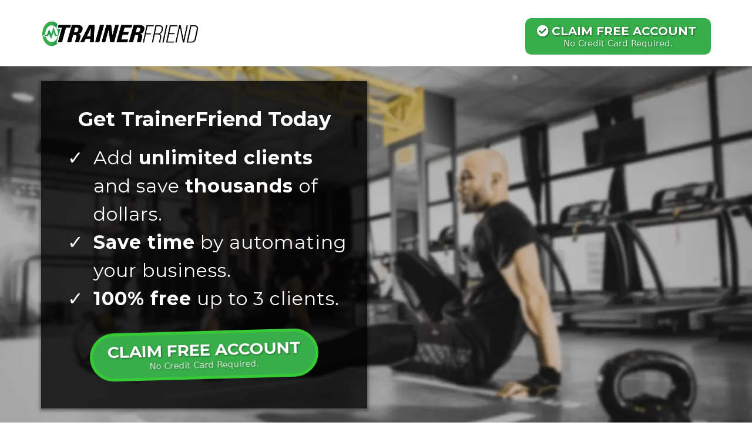

--- FILE ---
content_type: text/html; charset=utf-8
request_url: https://go.trainerfriend.com/free-account-claim-main-4206
body_size: 87186
content:
<!DOCTYPE html><html  lang="nl" data-capo=""><head><meta charset="utf-8">
<meta name="viewport" content="minimum-scale=1.0, width=device-width, maximum-scale=1, user-scalable=no">
<title>TrainerFriend Free Account</title>
<link rel="preconnect" href="https://fonts.gstatic.com/" crossorigin="anonymous">
<script src="https://stcdn.leadconnectorhq.com/libphonenumber/1.10.60/libphonenumber-js.min.js" async type="text/javascript"></script>
<script src="https://stcdn.leadconnectorhq.com/intl-tel-input/17.0.12/js/utils.min.js" async type="text/javascript"></script>
<script src="https://stcdn.leadconnectorhq.com/intl-tel-input/intlTelInput.min.js" async type="text/javascript"></script>
<style type="text/css">@import url('https://fonts.googleapis.com/css?family=Roboto:100,100i,300,300i,400,400i,500,500i,700,700i,900,900i');</style>
<link rel="stylesheet" href="https://fonts.googleapis.com/css?family=Lato:100,100i,200,200i,300,300i,400,400i,500,500i,600,600i,700,700i,800,800i,900,900i%7COpen%20Sans:100,100i,200,200i,300,300i,400,400i,500,500i,600,600i,700,700i,800,800i,900,900i%7CMontserrat:100,100i,200,200i,300,300i,400,400i,500,500i,600,600i,700,700i,800,800i,900,900i%7CCairo:100,100i,200,200i,300,300i,400,400i,500,500i,600,600i,700,700i,800,800i,900,900i%7CCrafty%20Girls:100,100i,200,200i,300,300i,400,400i,500,500i,600,600i,700,700i,800,800i,900,900i%7CCute%20Font:100,100i,200,200i,300,300i,400,400i,500,500i,600,600i,700,700i,800,800i,900,900i%7CCroissant%20One:100,100i,200,200i,300,300i,400,400i,500,500i,600,600i,700,700i,800,800i,900,900i%7CFresca:100,100i,200,200i,300,300i,400,400i,500,500i,600,600i,700,700i,800,800i,900,900i%7CAcme:100,100i,200,200i,300,300i,400,400i,500,500i,600,600i,700,700i,800,800i,900,900i%7CAlef:100,100i,200,200i,300,300i,400,400i,500,500i,600,600i,700,700i,800,800i,900,900i%7CAsap:100,100i,200,200i,300,300i,400,400i,500,500i,600,600i,700,700i,800,800i,900,900i%7CBilbo%20Swash%20Caps:100,100i,200,200i,300,300i,400,400i,500,500i,600,600i,700,700i,800,800i,900,900i%7CBilbo:100,100i,200,200i,300,300i,400,400i,500,500i,600,600i,700,700i,800,800i,900,900i%7CChivo:100,100i,200,200i,300,300i,400,400i,500,500i,600,600i,700,700i,800,800i,900,900i%7CChewy:100,100i,200,200i,300,300i,400,400i,500,500i,600,600i,700,700i,800,800i,900,900i%7CGabriela:100,100i,200,200i,300,300i,400,400i,500,500i,600,600i,700,700i,800,800i,900,900i%7CRoboto:100,100i,200,200i,300,300i,400,400i,500,500i,600,600i,700,700i,800,800i,900,900i&display=swap" media="print" onload="this.media='all'">
<style type="text/css"> 

 :root{ --primary: #37ca37;
--secondary: #188bf6;
--white: #ffffff;
--gray: #cbd5e0;
--black: #000000;
--red: #e93d3d;
--orange: #f6ad55;
--yellow: #faf089;
--green: #9ae6b4;
--teal: #81e6d9;
--malibu: #63b3ed;
--indigo: #757BBD;
--purple: #d6bcfa;
--pink: #fbb6ce;
--transparent: transparent;
--overlay: rgba(0, 0, 0, 0.5);
--my-custom-color-61: #F6F6F6;
--my-custom-color-43: #ffbc00;
--color-l2hxhhb8: #37ae4a;
--color-l2jf70bz: #AC0000;
--color-l2jf7gj5: #B62E00;
--color-l3d9qz3t: rgba(0,0,0,0.8);
--arial: Arial;
--lato: Lato;
--open-sans: Open Sans;
--montserrat: Montserrat;
--cairo: Cairo;
--crafty-girls: Crafty Girls;
--cute-font: Cute Font;
--croissant-one: Croissant One;
--fresca: Fresca;
--acme: Acme;
--alef: Alef;
--asap: Asap;
--bilbo-swash-caps: Bilbo Swash Caps;
--bilbo: Bilbo;
--chivo: Chivo;
--chewy: Chewy;
--gabriela: Gabriela;
--contentfont: Lato;
--headlinefont: Montserrat;
--text-color: #000000;
--link-color: #188bf6; } .bg-fixed{bottom:0;top:0;left:0;right:0;position:fixed;overflow:auto;background-color:var(--white)} 
      
      .drop-zone-draggable .hl_main_popup{border-style:solid;border-color:var(--gray);margin-top:0;background-color:var(--white);border-width:10px;padding:0}
      
      

      .drop-zone-draggable .row-1525{margin-top:0;margin-bottom:0}
      .drop-zone-draggable .row-1525{border-style:solid;border-color:var(--black);background-color:var(--transparent);border-width:2px;padding:0;width:100%}
      
      
.drop-zone-draggable .col-4047{width:100%}.drop-zone-draggable .col-4047 .inner{background-color:var(--transparent);border-width:2px;border-style:solid;width:100%;padding:10px 5px;border-color:var(--black);margin-bottom:0;margin-top:0}

      .drop-zone-draggable .row-4OJLPnqzAd{margin-top:0;margin-bottom:0}
      .drop-zone-draggable .row-4OJLPnqzAd{padding:15px 0;background-color:var(--transparent);border-color:var(--black);border-width:2px;border-style:solid;width:100%}
      
      
.drop-zone-draggable .col-0WdCbrEXD{width:100%}.drop-zone-draggable .col-0WdCbrEXD .inner{padding:0 5px;background-color:var(--transparent);width:100%;border-color:var(--black);border-width:2px;border-style:solid;margin-top:0;margin-bottom:0}

      .drop-zone-draggable .form-YKlU3ov0Y{margin-top:0;margin-bottom:0}
      .drop-zone-draggable .cform-YKlU3ov0Y{padding:0}
      
      

      .drop-zone-draggable .image-baAHDA13w{margin-top:0;margin-bottom:0}
      .drop-zone-draggable .cimage-baAHDA13w{padding:0 0 10px 10px;background-color:var(--transparent);opacity:1;text-align:center}
      
      

      .drop-zone-draggable .row-4Pge9OXIJD{margin-top:0;margin-bottom:0}
      .drop-zone-draggable .row-4Pge9OXIJD{padding:0;background-color:var(--transparent);border-color:var(--black);border-width:2px;border-style:solid;width:100%}
      
      
.drop-zone-draggable .col-D1uOnARhc{width:100%}.drop-zone-draggable .col-D1uOnARhc .inner{padding:0 5px;background-color:var(--transparent);width:100%;border-color:var(--black);border-width:2px;border-style:solid;margin-top:0;margin-bottom:0}

      .drop-zone-draggable .paragraph-q_iwDy-Xc{margin-top:0;margin-bottom:0}
      .drop-zone-draggable .cparagraph-q_iwDy-Xc{font-family:var(--contentfont);background-color:var(--transparent);color:var(--text-color);icon-color:var(--text-color);font-weight:400;padding:0;opacity:1;text-shadow:0 0 0 transparent;border-color:var(--black);border-width:2px;border-style:solid;line-height:1.3em;text-transform:none;letter-spacing:0;text-align:center}
      
      
#hl_main_popup{border-style:solid;border-color:var(--gray);margin-top:0;background-color:var(--white);border-width:10px;padding:0;width:720px} @media only screen and (min-width:768px){#col-4047>.inner{flex-direction:column;justify-content:inherit;align-items:inherit;flex-wrap:nowrap}} #col-0WdCbrEXD>.inner{flex-direction:column;justify-content:center;align-items:inherit;flex-wrap:nowrap} #col-D1uOnARhc>.inner{flex-direction:column;justify-content:center;align-items:inherit;flex-wrap:nowrap} .paragraph-q_iwDy-Xc{font-weight:400}.paragraph-q_iwDy-Xc strong{font-weight:700}.paragraph-q_iwDy-Xc em,.paragraph-q_iwDy-Xc strong,.paragraph-q_iwDy-Xc u{color:var(--text-color)!important}.paragraph-q_iwDy-Xc a,.paragraph-q_iwDy-Xc a *{color:var(--link-color)!important;text-decoration:none}.paragraph-q_iwDy-Xc a:hover{text-decoration:underline}@media screen and (min-width:0px) and (max-width:480px){.paragraph-q_iwDy-Xc h1,.paragraph-q_iwDy-Xc h2,.paragraph-q_iwDy-Xc h3,.paragraph-q_iwDy-Xc h4,.paragraph-q_iwDy-Xc h5,.paragraph-q_iwDy-Xc h6,.paragraph-q_iwDy-Xc ul li,.paragraph-q_iwDy-Xc.text-output{font-size:16px!important}}@media screen and (min-width:481px) and (max-width:10000px){.paragraph-q_iwDy-Xc h1,.paragraph-q_iwDy-Xc h2,.paragraph-q_iwDy-Xc h3,.paragraph-q_iwDy-Xc h4,.paragraph-q_iwDy-Xc h5,.paragraph-q_iwDy-Xc h6,.paragraph-q_iwDy-Xc ul li,.paragraph-q_iwDy-Xc.text-output{font-size:16px!important}}.paragraph-q_iwDy-Xc.text-output h1:first-child:before,.paragraph-q_iwDy-Xc.text-output h2:first-child:before,.paragraph-q_iwDy-Xc.text-output h3:first-child:before,.paragraph-q_iwDy-Xc.text-output h4:first-child:before,.paragraph-q_iwDy-Xc.text-output h5:first-child:before,.paragraph-q_iwDy-Xc.text-output h6:first-child:before,.paragraph-q_iwDy-Xc.text-output p:first-child:before{color:var(--text-color);content:'\';
    font-family: '';margin-right:5px;font-weight:700} .border-hard {
    border: 2px solid #256117 !important;
    margin-left: 10px;
    margin-right: 10px;
}

.border-radius-25 {
    border-radius: 25px;
}

* {
    box-sizing: border-box
}

.VIDEO {
    background-image: url("https://storage.googleapis.com/msgsndr/zszEeUOfzUcTBViu5GAU/media/6287990276aee92769f8d05a.gif");
}


/* Slideshow container */
.slideshow-container {
    max-width: 1000px;
    position: relative;
    margin: auto;
}

/* Hide the images by default */
.mySlides {
    display: none;
}

/* Next & previous buttons */
.prev, .next {
    cursor: pointer;
    position: absolute;
    top: 50%;
    width: auto;
    margin-top: -22px;
    padding: 16px;
    color: white;
    font-weight: bold;
    font-size: 18px;
    transition: 0.6s ease;
    border-radius: 0 3px 3px 0;
    user-select: none;
    background-color: rgba(0,0,0,0.8);
}

/* Position the "next button" to the right */
.next {
    right: 0;
    border-radius: 3px 0 0 3px;
}



/* Caption text */
.text {
    color: #f2f2f2;
    font-size: 15px;
    padding: 8px 12px;
    position: absolute;
    bottom: 8px;
    width: 100%;
    text-align: center;
}

/* Number text (1/3 etc) */
.numbertext {
    color: #f2f2f2;
    font-size: 12px;
    padding: 8px 12px;
    position: absolute;
    top: 0;
}

/* The dots/bullets/indicators */
.dot {
    cursor: pointer;
    height: 15px;
    width: 15px;
    margin: 0 2px;
    background-color: #bbb;
    border-radius: 50%;
    display: inline-block;
    transition: background-color 0.6s ease;
}

.active, .dot:hover {
    background-color: #717171;
}

/* Fading animation */
.fade {
    animation-name: fade;
    animation-duration: 1.5s;
}

@keyframes fade {
    from {
        opacity: .4
    }

    to {
        opacity: 1
    }
}

#video-QbpAotD2f {
    float: left;
} 
 /* ---- Section styles ----- */ 
:root{--montserrat:Montserrat;--primary:#37ca37;--white:#ffffff;--black:#000000;--transparent:transparent;--color-l2hxhhb8:#37ae4a}.hl_page-preview--content .row-sVd-XKHOyJ,.hl_page-preview--content .section-rpMUnQL5l{padding:20px 0;margin-top:0;margin-bottom:0;background-color:var(--transparent);border-color:var(--black);border-width:2px;border-style:solid}.hl_page-preview--content .row-sVd-XKHOyJ{padding:0;width:100%}.hl_page-preview--content .col-aq9TJbhUL{width:100%}.hl_page-preview--content .col-Y6QZBPRH2_ .inner,.hl_page-preview--content .col-aq9TJbhUL .inner{padding:0;background-color:var(--transparent);width:100%;border-color:var(--black);border-width:2px;border-style:solid;margin-top:0;margin-bottom:0}.hl_page-preview--content .image-nJYuRMGPC{margin-top:0;margin-bottom:0}.hl_page-preview--content .cimage-nJYuRMGPC{padding:0;background-color:var(--transparent);opacity:1;text-align:left}.hl_page-preview--content .col-Y6QZBPRH2_{width:100%}.hl_page-preview--content .button--ZDAKj3Ule{margin-top:11px;margin-bottom:0;text-align:right}.hl_page-preview--content .cbutton--ZDAKj3Ule{font-family:var(--headlinefont);background-color:var(--color-l2hxhhb8);color:var(--white);secondary-color:var(--white);text-decoration:none;padding:10px 20px;font-weight:700;border-color:var(--primary);border-width:5px;border-style:solid;letter-spacing:0;text-transform:none;text-shadow:1px 1px 3px rgba(0,0,0,.5);width:auto%}#section-rpMUnQL5l>.inner{max-width:1170px}#col-Y6QZBPRH2_>.inner,#col-aq9TJbhUL>.inner{flex-direction:column;justify-content:center;align-items:inherit;flex-wrap:nowrap}.button--ZDAKj3Ule .button-icon-start:before{content:"";font-family:"Font Awesome 5 Free";font-weight:700}@media screen and (min-width:481px) and (max-width:10000px){.button--ZDAKj3Ule .button-icon-end,.button--ZDAKj3Ule .button-icon-start,.button--ZDAKj3Ule .main-heading-button{font-size:20px}.button--ZDAKj3Ule .button-icon-start{margin-right:5px}.button--ZDAKj3Ule .button-icon-end{margin-left:5px}.button--ZDAKj3Ule .sub-heading-button{font-size:15px;color:var(--white)}}@media screen and (min-width:0px) and (max-width:480px){.button--ZDAKj3Ule .button-icon-end,.button--ZDAKj3Ule .button-icon-start,.button--ZDAKj3Ule .main-heading-button{font-size:18px}.button--ZDAKj3Ule .button-icon-start{margin-right:5px}.button--ZDAKj3Ule .button-icon-end{margin-left:5px}.button--ZDAKj3Ule .sub-heading-button{font-size:15px;color:var(--white)}} 
 /* ---- Section styles ----- */ 
:root{--white:#ffffff;--black:#000000;--transparent:transparent}.hl_page-preview--content .col-xRgKD0BvC .inner,.hl_page-preview--content .row-IvvG_lSPR8,.hl_page-preview--content .section-cjnx8EyXN{background-color:var(--white);border-color:var(--black);border-style:solid;border-width:2px;margin-bottom:0;margin-top:0;padding:0}.hl_page-preview--content .col-xRgKD0BvC .inner,.hl_page-preview--content .row-IvvG_lSPR8{background-color:var(--transparent);width:100%}.hl_page-preview--content .col-xRgKD0BvC{width:100%}.hl_page-preview--content .col-xRgKD0BvC .inner{padding:10px 5px}.hl_page-preview--content .image-VNJxjZ5bW{margin-top:0;margin-bottom:0}.hl_page-preview--content .cimage-VNJxjZ5bW{padding:0;background-color:var(--transparent);opacity:1;text-align:center}#section-cjnx8EyXN>.inner{max-width:1170px}#col-xRgKD0BvC>.inner{flex-direction:column;justify-content:center;align-items:inherit;flex-wrap:nowrap} 
 /* ---- Section styles ----- */ 
:root{--montserrat:Montserrat;--primary:#37ca37;--white:#ffffff;--black:#000000;--transparent:transparent;--color-l2hxhhb8:#37ae4a;--color-l3d9qz3t:rgba(0,0,0,0.8)}.hl_page-preview--content .row-SsOrM9wo_,.hl_page-preview--content .section-4EZmMkD2EL{background-color:var(--transparent);border-color:var(--black);border-style:solid;border-width:2px;margin-bottom:0;margin-top:0;padding:0}.hl_page-preview--content .row-SsOrM9wo_{padding:15px 0 0;width:100%}.hl_page-preview--content .col-5htgFLDBVD{width:40.9%}.hl_page-preview--content .col-5htgFLDBVD .inner{width:40.9%;margin-top:0;margin-bottom:0}.hl_page-preview--content .video-QbpAotD2f{margin-top:0;margin-bottom:0}.hl_page-preview--content .col-5htgFLDBVD .inner,.hl_page-preview--content .col-akmFPfLhtH .inner,.hl_page-preview--content .cvideo-QbpAotD2f{padding:0;background-color:var(--transparent);border-color:var(--black);border-width:2px;border-style:solid}.hl_page-preview--content .custom-code-BUeJkaQHG{margin-top:0;margin-bottom:0}.hl_page-preview--content .col-akmFPfLhtH{width:40.9%}.hl_page-preview--content .col-akmFPfLhtH .inner{padding:40px 5px;background-color:var(--color-l3d9qz3t);width:40.9%;margin-top:10px;margin-bottom:0}.hl_page-preview--content .sub-heading-Z485y30w7x{margin-bottom:0;margin-top:0}.hl_page-preview--content .csub-heading-Z485y30w7x{font-family:var(--headlinefont);background-color:var(--transparent);border-color:var(--black);border-style:solid;border-width:2px;color:var(--white);font-weight:400;icon-color:var(--text-color);letter-spacing:0;line-height:1.3em;opacity:1;padding:3px 10px 0;text-align:center;text-shadow:0 0 0 transparent;text-transform:none}.hl_page-preview--content .bulletList-wvMKwdx5tD{margin-top:0;margin-bottom:0}.hl_page-preview--content .cbulletList-wvMKwdx5tD{font-family:var(--headlinefont);background-color:var(--transparent);color:var(--white);icon-color:var(--primary);padding:20px;opacity:1;text-shadow:0 0 0 transparent;border-color:var(--black);border-width:2px;border-style:solid;line-height:1.5em;text-transform:none;letter-spacing:1px;text-align:left}.hl_page-preview--content .button-qBAfX7IHy{margin-top:11px;margin-bottom:0;text-align:center}.hl_page-preview--content .cbutton-qBAfX7IHy{font-family:var(--headlinefont);background-color:var(--color-l2hxhhb8);color:var(--white);secondary-color:var(--white);text-decoration:none;padding:10px 20px;font-weight:700;border-color:var(--primary);border-width:5px;border-style:solid;letter-spacing:0;text-transform:none;text-shadow:1px 1px 3px rgba(0,0,0,.5);width:auto%}.hl_page-preview--content .row-pg2KxhUqK{margin-top:0;margin-bottom:0;padding:0 0 15px;background-color:var(--transparent);border-color:var(--black);border-width:2px;border-style:solid;width:100%}#section-4EZmMkD2EL>.inner{max-width:1170px}@media only screen and (min-width:768px){#col-5htgFLDBVD>.inner,#col-akmFPfLhtH>.inner{flex-direction:column;justify-content:inherit;align-items:inherit;flex-wrap:nowrap}}.bulletList-wvMKwdx5tD,.sub-heading-Z485y30w7x{font-weight:400}.bulletList-wvMKwdx5tD strong,.sub-heading-Z485y30w7x strong{color:var(--white)!important;font-weight:700}.bulletList-wvMKwdx5tD em,.bulletList-wvMKwdx5tD u,.sub-heading-Z485y30w7x em,.sub-heading-Z485y30w7x u{color:var(--text-color)!important}.bulletList-wvMKwdx5tD a,.bulletList-wvMKwdx5tD a *,.sub-heading-Z485y30w7x a,.sub-heading-Z485y30w7x a *{color:var(--link-color)!important;text-decoration:none}.bulletList-wvMKwdx5tD a:hover,.sub-heading-Z485y30w7x a:hover{text-decoration:underline}@media screen and (min-width:0px) and (max-width:480px){.sub-heading-Z485y30w7x h1,.sub-heading-Z485y30w7x h2,.sub-heading-Z485y30w7x h3,.sub-heading-Z485y30w7x h4,.sub-heading-Z485y30w7x h5,.sub-heading-Z485y30w7x h6,.sub-heading-Z485y30w7x ul li,.sub-heading-Z485y30w7x.text-output{font-size:20px!important}}@media screen and (min-width:481px) and (max-width:10000px){.sub-heading-Z485y30w7x h1,.sub-heading-Z485y30w7x h2,.sub-heading-Z485y30w7x h3,.sub-heading-Z485y30w7x h4,.sub-heading-Z485y30w7x h5,.sub-heading-Z485y30w7x h6,.sub-heading-Z485y30w7x ul li,.sub-heading-Z485y30w7x.text-output{font-size:34px!important}}.sub-heading-Z485y30w7x.text-output h1:first-child:before,.sub-heading-Z485y30w7x.text-output h2:first-child:before,.sub-heading-Z485y30w7x.text-output h3:first-child:before,.sub-heading-Z485y30w7x.text-output h4:first-child:before,.sub-heading-Z485y30w7x.text-output h5:first-child:before,.sub-heading-Z485y30w7x.text-output h6:first-child:before,.sub-heading-Z485y30w7x.text-output p:first-child:before{color:var(--text-color);content:'\';
    font-family: '';margin-right:5px;font-weight:700}@media screen and (min-width:0px) and (max-width:480px){.bulletList-wvMKwdx5tD h1,.bulletList-wvMKwdx5tD h2,.bulletList-wvMKwdx5tD h3,.bulletList-wvMKwdx5tD h4,.bulletList-wvMKwdx5tD h5,.bulletList-wvMKwdx5tD h6,.bulletList-wvMKwdx5tD ul li,.bulletList-wvMKwdx5tD.text-output{font-size:18px!important}}@media screen and (min-width:481px) and (max-width:10000px){.bulletList-wvMKwdx5tD h1,.bulletList-wvMKwdx5tD h2,.bulletList-wvMKwdx5tD h3,.bulletList-wvMKwdx5tD h4,.bulletList-wvMKwdx5tD h5,.bulletList-wvMKwdx5tD h6,.bulletList-wvMKwdx5tD ul li,.bulletList-wvMKwdx5tD.text-output{font-size:32px!important}}.bulletList-wvMKwdx5tD.text-output ul{list-style-type:none;margin:0;padding:0 0 0 1.5em}.bulletList-wvMKwdx5tD.text-output ol{padding-left:1.5em}.bulletList-wvMKwdx5tD.text-output ol li,.bulletList-wvMKwdx5tD.text-output ul li{padding-inline-start:.5em}.bulletList-wvMKwdx5tD.text-output ul li{list-style-type:"✓"!important}.bulletList-wvMKwdx5tD.text-output ul li::marker{font-family:"";font-weight:700;color:var(--primary);margin-right:.3em;margin-left:-1.5em;text-align:right}@media screen and (min-width:481px) and (max-width:10000px){.button-qBAfX7IHy .button-icon-end,.button-qBAfX7IHy .button-icon-start,.button-qBAfX7IHy .main-heading-button{font-size:28px}.button-qBAfX7IHy .button-icon-start{margin-right:5px}.button-qBAfX7IHy .button-icon-end{margin-left:5px}.button-qBAfX7IHy .sub-heading-button{font-size:15px;color:var(--white)}}@media screen and (min-width:0px) and (max-width:480px){.button-qBAfX7IHy .button-icon-end,.button-qBAfX7IHy .button-icon-start,.button-qBAfX7IHy .main-heading-button{font-size:18px}.button-qBAfX7IHy .button-icon-start{margin-right:5px}.button-qBAfX7IHy .button-icon-end{margin-left:5px}.button-qBAfX7IHy .sub-heading-button{font-size:15px;color:var(--white)}} 
 /* ---- Section styles ----- */ 
:root{--black:#000000;--transparent:transparent}.hl_page-preview--content .col-e6OHwNkUt .inner,.hl_page-preview--content .row-dblZbMrALy,.hl_page-preview--content .section-bAZAS3lJ1{padding:20px 0;margin-top:0;margin-bottom:0;background-color:var(--transparent);border-color:var(--black);border-width:2px;border-style:solid}.hl_page-preview--content .col-e6OHwNkUt .inner,.hl_page-preview--content .row-dblZbMrALy{padding:15px 0;width:100%}.hl_page-preview--content .col-e6OHwNkUt{width:20%}.hl_page-preview--content .col-e6OHwNkUt .inner{padding:0;width:20%}.hl_page-preview--content .image-Jeg2-wOJV{margin-top:0;margin-bottom:0}.hl_page-preview--content .cimage-Jeg2-wOJV{padding:0;background-color:var(--transparent);opacity:1;text-align:center}.hl_page-preview--content .col-Dw1P-NAepD{width:20%}.hl_page-preview--content .col-Dw1P-NAepD .inner,.hl_page-preview--content .col-otzlcx_Czw .inner,.hl_page-preview--content .col-qBf8naAlnI .inner{padding:10px 0;background-color:var(--transparent);width:20%;border-color:var(--black);border-width:2px;border-style:solid;margin-top:0;margin-bottom:0}.hl_page-preview--content .image-6WR_LMnQZ{margin-top:0;margin-bottom:0}.hl_page-preview--content .cimage-6WR_LMnQZ{padding:10px 0;background-color:var(--transparent);opacity:1;text-align:center}.hl_page-preview--content .col-qBf8naAlnI{width:20%}.hl_page-preview--content .image-ikk_5LsOA{margin-top:0;margin-bottom:0}.hl_page-preview--content .cimage-ikk_5LsOA{padding:10px 0;background-color:var(--transparent);opacity:1;text-align:center}.hl_page-preview--content .col-otzlcx_Czw{width:20%}.hl_page-preview--content .image-ZWUnucWEQ{margin-top:0;margin-bottom:0}.hl_page-preview--content .cimage-ZWUnucWEQ{padding:10px 0;background-color:var(--transparent);opacity:1;text-align:center}#section-bAZAS3lJ1>.inner{max-width:1170px}#col-Dw1P-NAepD>.inner,#col-e6OHwNkUt>.inner,#col-otzlcx_Czw>.inner,#col-qBf8naAlnI>.inner{flex-direction:column;justify-content:center;align-items:inherit;flex-wrap:nowrap} 
 /* ---- Section styles ----- */ 
:root{--black:#000000;--transparent:transparent}.hl_page-preview--content .col-wDLDX-dpYO .inner,.hl_page-preview--content .row-SWdwAFpTtI,.hl_page-preview--content .section-G4laWrlv0{padding:0;margin-top:0;margin-bottom:0;background-color:var(--transparent);border-color:var(--black);border-width:2px;border-style:solid}.hl_page-preview--content .col-wDLDX-dpYO .inner,.hl_page-preview--content .row-SWdwAFpTtI{padding:30px 0 15px;width:100%}.hl_page-preview--content .col-wDLDX-dpYO{width:100%}.hl_page-preview--content .col-wDLDX-dpYO .inner{padding:0 5px}.hl_page-preview--content .custom-code-xMLa-c-Kh{margin-top:0;margin-bottom:0}#section-G4laWrlv0>.inner{max-width:1170px}#col-wDLDX-dpYO>.inner{flex-direction:column;justify-content:center;align-items:inherit;flex-wrap:nowrap} 
 /* ---- Section styles ----- */ 
:root{--montserrat:Montserrat;--black:#000000;--transparent:transparent}.hl_page-preview--content .row-tLJpVnvm-r,.hl_page-preview--content .section-IMZrzZsgJ{padding:0 0 20px;margin-top:0;margin-bottom:0;background-color:var(--transparent);border-color:var(--black);border-width:2px;border-style:solid}.hl_page-preview--content .row-tLJpVnvm-r{padding:15px 0;width:100%}.hl_page-preview--content .col-ZzgcQMOTpb{width:100%}.hl_page-preview--content .col-ZzgcQMOTpb .inner{padding:10px 5px;width:100%;margin-top:0;margin-bottom:0}.hl_page-preview--content .heading-mvFkTAdItF{margin-top:0;margin-bottom:0}.hl_page-preview--content .cheading-mvFkTAdItF,.hl_page-preview--content .col-ZzgcQMOTpb .inner{background-color:var(--transparent);border-color:var(--black);border-width:2px;border-style:solid}.hl_page-preview--content .cheading-mvFkTAdItF{font-family:var(--headlinefont);color:var(--text-color);icon-color:var(--text-color);font-weight:400;padding:0;opacity:1;text-shadow:0 0 0 transparent;line-height:1.3em;letter-spacing:0;text-align:center}#section-IMZrzZsgJ>.inner{max-width:1170px}#col-ZzgcQMOTpb>.inner{flex-direction:column;justify-content:center;align-items:inherit;flex-wrap:nowrap}.heading-mvFkTAdItF{font-weight:400}.heading-mvFkTAdItF strong{font-weight:700}.heading-mvFkTAdItF em,.heading-mvFkTAdItF strong,.heading-mvFkTAdItF u{color:var(--text-color)!important}.heading-mvFkTAdItF a,.heading-mvFkTAdItF a *{color:var(--link-color)!important;text-decoration:none}.heading-mvFkTAdItF a:hover{text-decoration:underline}@media screen and (min-width:0px) and (max-width:480px){.heading-mvFkTAdItF h1,.heading-mvFkTAdItF h2,.heading-mvFkTAdItF h3,.heading-mvFkTAdItF h4,.heading-mvFkTAdItF h5,.heading-mvFkTAdItF h6,.heading-mvFkTAdItF ul li,.heading-mvFkTAdItF.text-output{font-size:30px!important}}@media screen and (min-width:481px) and (max-width:10000px){.heading-mvFkTAdItF h1,.heading-mvFkTAdItF h2,.heading-mvFkTAdItF h3,.heading-mvFkTAdItF h4,.heading-mvFkTAdItF h5,.heading-mvFkTAdItF h6,.heading-mvFkTAdItF ul li,.heading-mvFkTAdItF.text-output{font-size:30px!important}}.heading-mvFkTAdItF.text-output h1:first-child:before,.heading-mvFkTAdItF.text-output h2:first-child:before,.heading-mvFkTAdItF.text-output h3:first-child:before,.heading-mvFkTAdItF.text-output h4:first-child:before,.heading-mvFkTAdItF.text-output h5:first-child:before,.heading-mvFkTAdItF.text-output h6:first-child:before,.heading-mvFkTAdItF.text-output p:first-child:before{color:var(--text-color);content:'\';
    font-family: '';margin-right:5px;font-weight:700} 
 /* ---- Section styles ----- */ 
:root{--montserrat:Montserrat;--lato:Lato;--white:#ffffff;--black:#000000;--transparent:transparent}.hl_page-preview--content .row-YNzFYiyIJaM,.hl_page-preview--content .section-ysY_OgY7qZ{padding:0;margin-top:0;margin-bottom:0;background-color:var(--white);border-color:var(--black);border-width:2px;border-style:solid}.hl_page-preview--content .row-YNzFYiyIJaM{background-color:var(--transparent);width:100%}.hl_page-preview--content .col-uAHlSt7ES7X{width:100%}.hl_page-preview--content .col-LcI3aW7czOp .inner,.hl_page-preview--content .col-VGWSJPYrepD .inner,.hl_page-preview--content .col-WGF0AigK2p .inner,.hl_page-preview--content .col-njr-5NN1TL0 .inner,.hl_page-preview--content .col-uAHlSt7ES7X .inner,.hl_page-preview--content .col-w7jq158Kqx0 .inner{padding:10px 5px;background-color:var(--transparent);width:100%;border-color:var(--black);border-width:2px;border-style:solid;margin-top:0;margin-bottom:0}.hl_page-preview--content .heading-5gRmqFGM8Fx{margin-top:0;margin-bottom:0}.hl_page-preview--content .cheading-5gRmqFGM8Fx{font-family:var(--headlinefont);background-color:var(--transparent);color:var(--text-color);icon-color:var(--text-color);font-weight:400;padding:0;opacity:1;text-shadow:0 0 0 transparent;border-color:var(--black);border-width:2px;border-style:solid;line-height:1.3em;letter-spacing:0;text-align:center}.hl_page-preview--content .paragraph-sFimIVx9UiV{margin-top:0;margin-bottom:0}.hl_page-preview--content .cparagraph-sFimIVx9UiV{font-family:var(--contentfont);background-color:var(--transparent);color:var(--text-color);icon-color:var(--text-color);font-weight:400;padding:0;opacity:1;text-shadow:0 0 0 transparent;border-color:var(--black);border-width:2px;border-style:solid;line-height:1.3em;letter-spacing:0;text-align:center}.hl_page-preview--content .image-YzqYFdid5EC{margin-top:0;margin-bottom:0}.hl_page-preview--content .cimage-YzqYFdid5EC{padding:10px;background-color:var(--transparent);opacity:1;text-align:center}.hl_page-preview--content .col-njr-5NN1TL0{width:100%}.hl_page-preview--content .paragraph-fMcCChSACKJ{margin-top:0;margin-bottom:0}.hl_page-preview--content .cparagraph-fMcCChSACKJ{font-family:var(--contentfont);background-color:var(--transparent);color:var(--text-color);icon-color:var(--text-color);font-weight:400;padding:0;opacity:1;text-shadow:0 0 0 transparent;border-color:var(--black);border-width:2px;border-style:solid;line-height:1.3em;letter-spacing:0;text-align:center}.hl_page-preview--content .heading-7meg9eKGVaO{margin-top:0;margin-bottom:0}.hl_page-preview--content .cheading-7meg9eKGVaO{font-family:var(--headlinefont);background-color:var(--transparent);color:var(--text-color);icon-color:var(--text-color);font-weight:400;padding:0;opacity:1;text-shadow:0 0 0 transparent;border-color:var(--black);border-width:2px;border-style:solid;line-height:1.3em;letter-spacing:0;text-align:center}.hl_page-preview--content .image-JzjS55hY0yR{margin-top:0;margin-bottom:0}.hl_page-preview--content .cimage-JzjS55hY0yR{padding:10px;background-color:var(--transparent);opacity:1;text-align:center}.hl_page-preview--content .col-LcI3aW7czOp{width:100%}.hl_page-preview--content .image-vngC0FWqfho{margin-top:0;margin-bottom:0}.hl_page-preview--content .cimage-vngC0FWqfho{padding:10px;background-color:var(--transparent);opacity:1;text-align:center}.hl_page-preview--content .heading-eER-PwufI_6{margin-top:0;margin-bottom:0}.hl_page-preview--content .cheading-eER-PwufI_6{font-family:var(--headlinefont);background-color:var(--transparent);color:var(--text-color);icon-color:var(--text-color);font-weight:400;padding:0;opacity:1;text-shadow:0 0 0 transparent;border-color:var(--black);border-width:2px;border-style:solid;line-height:1.3em;letter-spacing:0;text-align:center}.hl_page-preview--content .paragraph-PtYDhu4kIT9{margin-top:0;margin-bottom:0}.hl_page-preview--content .cparagraph-PtYDhu4kIT9,.hl_page-preview--content .row-EXPlb_0CPkn{background-color:var(--transparent);border-color:var(--black);border-width:2px;border-style:solid}.hl_page-preview--content .cparagraph-PtYDhu4kIT9{font-family:var(--contentfont);color:var(--text-color);icon-color:var(--text-color);font-weight:400;padding:0;opacity:1;text-shadow:0 0 0 transparent;line-height:1.3em;letter-spacing:0;text-align:center}.hl_page-preview--content .row-EXPlb_0CPkn{margin-top:0;margin-bottom:0;padding:0 0 15px;width:100%}.hl_page-preview--content .col-VGWSJPYrepD{width:100%}.hl_page-preview--content .heading-U0hdgmE-cbw{margin-top:0;margin-bottom:0}.hl_page-preview--content .cheading-U0hdgmE-cbw{font-family:var(--headlinefont);background-color:var(--transparent);color:var(--text-color);icon-color:var(--text-color);font-weight:400;padding:0;opacity:1;text-shadow:0 0 0 transparent;border-color:var(--black);border-width:2px;border-style:solid;line-height:1.3em;letter-spacing:0;text-align:center}.hl_page-preview--content .paragraph-TB3r0f4EfTL{margin-top:0;margin-bottom:0}.hl_page-preview--content .cparagraph-TB3r0f4EfTL{font-family:var(--contentfont);background-color:var(--transparent);color:var(--text-color);icon-color:var(--text-color);font-weight:400;padding:0;opacity:1;text-shadow:0 0 0 transparent;border-color:var(--black);border-width:2px;border-style:solid;line-height:1.3em;letter-spacing:0;text-align:center}.hl_page-preview--content .image-wfhrctvg_QK{margin-top:0;margin-bottom:0}.hl_page-preview--content .cimage-wfhrctvg_QK{padding:10px;background-color:var(--transparent);opacity:1;text-align:center}.hl_page-preview--content .col-w7jq158Kqx0{width:100%}.hl_page-preview--content .heading-XYSxy28zr4-{margin-top:0;margin-bottom:0}.hl_page-preview--content .cheading-XYSxy28zr4-{font-family:var(--headlinefont);background-color:var(--transparent);color:var(--text-color);icon-color:var(--text-color);font-weight:400;padding:0;opacity:1;text-shadow:0 0 0 transparent;border-color:var(--black);border-width:2px;border-style:solid;line-height:1.3em;letter-spacing:0;text-align:center}.hl_page-preview--content .paragraph-5Q9Dj83vzeF{margin-top:0;margin-bottom:0}.hl_page-preview--content .cparagraph-5Q9Dj83vzeF{font-family:var(--contentfont);background-color:var(--transparent);color:var(--text-color);icon-color:var(--text-color);font-weight:400;padding:0;opacity:1;text-shadow:0 0 0 transparent;border-color:var(--black);border-width:2px;border-style:solid;line-height:1.3em;letter-spacing:0;text-align:center}.hl_page-preview--content .image-j9Nt4LZYh9{margin-top:0;margin-bottom:0}.hl_page-preview--content .cimage-j9Nt4LZYh9{padding:10px;background-color:var(--transparent);opacity:1;text-align:center}.hl_page-preview--content .col-WGF0AigK2p{width:100%}.hl_page-preview--content .image-OwdUG-T_6q{margin-top:0;margin-bottom:0}.hl_page-preview--content .cimage-OwdUG-T_6q{padding:10px;background-color:var(--transparent);opacity:1;text-align:center}.hl_page-preview--content .heading-_Hklvl7MIC{margin-top:0;margin-bottom:0}.hl_page-preview--content .cheading-_Hklvl7MIC{font-family:var(--headlinefont);background-color:var(--transparent);color:var(--text-color);icon-color:var(--text-color);font-weight:400;padding:0;opacity:1;text-shadow:0 0 0 transparent;border-color:var(--black);border-width:2px;border-style:solid;line-height:1.3em;letter-spacing:0;text-align:center}.hl_page-preview--content .paragraph-FHMuSFSifk{margin-top:0;margin-bottom:0}.hl_page-preview--content .cparagraph-FHMuSFSifk{font-family:var(--contentfont);background-color:var(--transparent);color:var(--text-color);icon-color:var(--text-color);font-weight:400;padding:0;opacity:1;text-shadow:0 0 0 transparent;border-color:var(--black);border-width:2px;border-style:solid;line-height:1.3em;letter-spacing:0;text-align:center}#section-ysY_OgY7qZ>.inner{max-width:1170px}@media only screen and (min-width:768px){#col-uAHlSt7ES7X>.inner{flex-direction:column;justify-content:inherit;align-items:inherit;flex-wrap:nowrap}}.heading-5gRmqFGM8Fx,.heading-7meg9eKGVaO,.heading-U0hdgmE-cbw,.heading-XYSxy28zr4-,.heading-_Hklvl7MIC,.heading-eER-PwufI_6,.paragraph-5Q9Dj83vzeF,.paragraph-FHMuSFSifk,.paragraph-PtYDhu4kIT9,.paragraph-TB3r0f4EfTL,.paragraph-fMcCChSACKJ,.paragraph-sFimIVx9UiV{font-weight:400}.heading-5gRmqFGM8Fx strong{font-weight:700}.heading-5gRmqFGM8Fx em,.heading-5gRmqFGM8Fx strong,.heading-5gRmqFGM8Fx u{color:var(--text-color)!important}.heading-5gRmqFGM8Fx a,.heading-5gRmqFGM8Fx a *,.heading-7meg9eKGVaO a,.heading-7meg9eKGVaO a *,.heading-U0hdgmE-cbw a,.heading-U0hdgmE-cbw a *,.heading-XYSxy28zr4- a,.heading-XYSxy28zr4- a *,.heading-_Hklvl7MIC a,.heading-_Hklvl7MIC a *,.heading-eER-PwufI_6 a,.heading-eER-PwufI_6 a *,.paragraph-5Q9Dj83vzeF a,.paragraph-5Q9Dj83vzeF a *,.paragraph-FHMuSFSifk a,.paragraph-FHMuSFSifk a *,.paragraph-PtYDhu4kIT9 a,.paragraph-PtYDhu4kIT9 a *,.paragraph-TB3r0f4EfTL a,.paragraph-TB3r0f4EfTL a *,.paragraph-fMcCChSACKJ a,.paragraph-fMcCChSACKJ a *,.paragraph-sFimIVx9UiV a,.paragraph-sFimIVx9UiV a *{color:var(--link-color)!important;text-decoration:none}.heading-5gRmqFGM8Fx a:hover,.heading-7meg9eKGVaO a:hover,.heading-U0hdgmE-cbw a:hover,.heading-XYSxy28zr4- a:hover,.heading-_Hklvl7MIC a:hover,.heading-eER-PwufI_6 a:hover,.paragraph-5Q9Dj83vzeF a:hover,.paragraph-FHMuSFSifk a:hover,.paragraph-PtYDhu4kIT9 a:hover,.paragraph-TB3r0f4EfTL a:hover,.paragraph-fMcCChSACKJ a:hover,.paragraph-sFimIVx9UiV a:hover{text-decoration:underline}@media screen and (min-width:0px) and (max-width:480px){.heading-5gRmqFGM8Fx h1,.heading-5gRmqFGM8Fx h2,.heading-5gRmqFGM8Fx h3,.heading-5gRmqFGM8Fx h4,.heading-5gRmqFGM8Fx h5,.heading-5gRmqFGM8Fx h6,.heading-5gRmqFGM8Fx ul li,.heading-5gRmqFGM8Fx.text-output{font-size:30px!important}}@media screen and (min-width:481px) and (max-width:10000px){.heading-5gRmqFGM8Fx h1,.heading-5gRmqFGM8Fx h2,.heading-5gRmqFGM8Fx h3,.heading-5gRmqFGM8Fx h4,.heading-5gRmqFGM8Fx h5,.heading-5gRmqFGM8Fx h6,.heading-5gRmqFGM8Fx ul li,.heading-5gRmqFGM8Fx.text-output{font-size:30px!important}}.heading-5gRmqFGM8Fx.text-output h1:first-child:before,.heading-5gRmqFGM8Fx.text-output h2:first-child:before,.heading-5gRmqFGM8Fx.text-output h3:first-child:before,.heading-5gRmqFGM8Fx.text-output h4:first-child:before,.heading-5gRmqFGM8Fx.text-output h5:first-child:before,.heading-5gRmqFGM8Fx.text-output h6:first-child:before,.heading-5gRmqFGM8Fx.text-output p:first-child:before,.heading-7meg9eKGVaO.text-output h1:first-child:before,.heading-7meg9eKGVaO.text-output h2:first-child:before,.heading-7meg9eKGVaO.text-output h3:first-child:before,.heading-7meg9eKGVaO.text-output h4:first-child:before,.heading-7meg9eKGVaO.text-output h5:first-child:before,.heading-7meg9eKGVaO.text-output h6:first-child:before,.heading-7meg9eKGVaO.text-output p:first-child:before,.heading-U0hdgmE-cbw.text-output h1:first-child:before,.heading-U0hdgmE-cbw.text-output h2:first-child:before,.heading-U0hdgmE-cbw.text-output h3:first-child:before,.heading-U0hdgmE-cbw.text-output h4:first-child:before,.heading-U0hdgmE-cbw.text-output h5:first-child:before,.heading-U0hdgmE-cbw.text-output h6:first-child:before,.heading-U0hdgmE-cbw.text-output p:first-child:before,.heading-XYSxy28zr4-.text-output h1:first-child:before,.heading-XYSxy28zr4-.text-output h2:first-child:before,.heading-XYSxy28zr4-.text-output h3:first-child:before,.heading-XYSxy28zr4-.text-output h4:first-child:before,.heading-XYSxy28zr4-.text-output h5:first-child:before,.heading-XYSxy28zr4-.text-output h6:first-child:before,.heading-XYSxy28zr4-.text-output p:first-child:before,.heading-_Hklvl7MIC.text-output h1:first-child:before,.heading-_Hklvl7MIC.text-output h2:first-child:before,.heading-_Hklvl7MIC.text-output h3:first-child:before,.heading-_Hklvl7MIC.text-output h4:first-child:before,.heading-_Hklvl7MIC.text-output h5:first-child:before,.heading-_Hklvl7MIC.text-output h6:first-child:before,.heading-_Hklvl7MIC.text-output p:first-child:before,.heading-eER-PwufI_6.text-output h1:first-child:before,.heading-eER-PwufI_6.text-output h2:first-child:before,.heading-eER-PwufI_6.text-output h3:first-child:before,.heading-eER-PwufI_6.text-output h4:first-child:before,.heading-eER-PwufI_6.text-output h5:first-child:before,.heading-eER-PwufI_6.text-output h6:first-child:before,.heading-eER-PwufI_6.text-output p:first-child:before,.paragraph-5Q9Dj83vzeF.text-output h1:first-child:before,.paragraph-5Q9Dj83vzeF.text-output h2:first-child:before,.paragraph-5Q9Dj83vzeF.text-output h3:first-child:before,.paragraph-5Q9Dj83vzeF.text-output h4:first-child:before,.paragraph-5Q9Dj83vzeF.text-output h5:first-child:before,.paragraph-5Q9Dj83vzeF.text-output h6:first-child:before,.paragraph-5Q9Dj83vzeF.text-output p:first-child:before,.paragraph-FHMuSFSifk.text-output h1:first-child:before,.paragraph-FHMuSFSifk.text-output h2:first-child:before,.paragraph-FHMuSFSifk.text-output h3:first-child:before,.paragraph-FHMuSFSifk.text-output h4:first-child:before,.paragraph-FHMuSFSifk.text-output h5:first-child:before,.paragraph-FHMuSFSifk.text-output h6:first-child:before,.paragraph-FHMuSFSifk.text-output p:first-child:before,.paragraph-PtYDhu4kIT9.text-output h1:first-child:before,.paragraph-PtYDhu4kIT9.text-output h2:first-child:before,.paragraph-PtYDhu4kIT9.text-output h3:first-child:before,.paragraph-PtYDhu4kIT9.text-output h4:first-child:before,.paragraph-PtYDhu4kIT9.text-output h5:first-child:before,.paragraph-PtYDhu4kIT9.text-output h6:first-child:before,.paragraph-PtYDhu4kIT9.text-output p:first-child:before,.paragraph-TB3r0f4EfTL.text-output h1:first-child:before,.paragraph-TB3r0f4EfTL.text-output h2:first-child:before,.paragraph-TB3r0f4EfTL.text-output h3:first-child:before,.paragraph-TB3r0f4EfTL.text-output h4:first-child:before,.paragraph-TB3r0f4EfTL.text-output h5:first-child:before,.paragraph-TB3r0f4EfTL.text-output h6:first-child:before,.paragraph-TB3r0f4EfTL.text-output p:first-child:before,.paragraph-fMcCChSACKJ.text-output h1:first-child:before,.paragraph-fMcCChSACKJ.text-output h2:first-child:before,.paragraph-fMcCChSACKJ.text-output h3:first-child:before,.paragraph-fMcCChSACKJ.text-output h4:first-child:before,.paragraph-fMcCChSACKJ.text-output h5:first-child:before,.paragraph-fMcCChSACKJ.text-output h6:first-child:before,.paragraph-fMcCChSACKJ.text-output p:first-child:before,.paragraph-sFimIVx9UiV.text-output h1:first-child:before,.paragraph-sFimIVx9UiV.text-output h2:first-child:before,.paragraph-sFimIVx9UiV.text-output h3:first-child:before,.paragraph-sFimIVx9UiV.text-output h4:first-child:before,.paragraph-sFimIVx9UiV.text-output h5:first-child:before,.paragraph-sFimIVx9UiV.text-output h6:first-child:before,.paragraph-sFimIVx9UiV.text-output p:first-child:before{color:var(--text-color);content:'\';
    font-family: '';margin-right:5px;font-weight:700}.paragraph-sFimIVx9UiV strong{font-weight:700}.paragraph-fMcCChSACKJ em,.paragraph-fMcCChSACKJ strong,.paragraph-sFimIVx9UiV em,.paragraph-sFimIVx9UiV strong,.paragraph-sFimIVx9UiV u{color:var(--text-color)!important}@media screen and (min-width:0px) and (max-width:480px){.paragraph-sFimIVx9UiV h1,.paragraph-sFimIVx9UiV h2,.paragraph-sFimIVx9UiV h3,.paragraph-sFimIVx9UiV h4,.paragraph-sFimIVx9UiV h5,.paragraph-sFimIVx9UiV h6,.paragraph-sFimIVx9UiV ul li,.paragraph-sFimIVx9UiV.text-output{font-size:20px!important}}@media screen and (min-width:481px) and (max-width:10000px){.paragraph-sFimIVx9UiV h1,.paragraph-sFimIVx9UiV h2,.paragraph-sFimIVx9UiV h3,.paragraph-sFimIVx9UiV h4,.paragraph-sFimIVx9UiV h5,.paragraph-sFimIVx9UiV h6,.paragraph-sFimIVx9UiV ul li,.paragraph-sFimIVx9UiV.text-output{font-size:20px!important}}@media only screen and (min-width:768px){#col-njr-5NN1TL0>.inner{flex-direction:column;justify-content:inherit;align-items:inherit;flex-wrap:nowrap}}.paragraph-fMcCChSACKJ strong{font-weight:700}@media screen and (min-width:0px) and (max-width:480px){.paragraph-fMcCChSACKJ h1,.paragraph-fMcCChSACKJ h2,.paragraph-fMcCChSACKJ h3,.paragraph-fMcCChSACKJ h4,.paragraph-fMcCChSACKJ h5,.paragraph-fMcCChSACKJ h6,.paragraph-fMcCChSACKJ ul li,.paragraph-fMcCChSACKJ.text-output{font-size:20px!important}}@media screen and (min-width:481px) and (max-width:10000px){.paragraph-fMcCChSACKJ h1,.paragraph-fMcCChSACKJ h2,.paragraph-fMcCChSACKJ h3,.paragraph-fMcCChSACKJ h4,.paragraph-fMcCChSACKJ h5,.paragraph-fMcCChSACKJ h6,.paragraph-fMcCChSACKJ ul li,.paragraph-fMcCChSACKJ.text-output{font-size:20px!important}}.heading-7meg9eKGVaO strong{font-weight:700}.heading-7meg9eKGVaO em,.heading-7meg9eKGVaO strong,.heading-7meg9eKGVaO u,.heading-eER-PwufI_6 em,.heading-eER-PwufI_6 strong,.paragraph-fMcCChSACKJ u{color:var(--text-color)!important}@media screen and (min-width:0px) and (max-width:480px){.heading-7meg9eKGVaO h1,.heading-7meg9eKGVaO h2,.heading-7meg9eKGVaO h3,.heading-7meg9eKGVaO h4,.heading-7meg9eKGVaO h5,.heading-7meg9eKGVaO h6,.heading-7meg9eKGVaO ul li,.heading-7meg9eKGVaO.text-output{font-size:30px!important}}@media screen and (min-width:481px) and (max-width:10000px){.heading-7meg9eKGVaO h1,.heading-7meg9eKGVaO h2,.heading-7meg9eKGVaO h3,.heading-7meg9eKGVaO h4,.heading-7meg9eKGVaO h5,.heading-7meg9eKGVaO h6,.heading-7meg9eKGVaO ul li,.heading-7meg9eKGVaO.text-output{font-size:30px!important}}@media only screen and (min-width:768px){#col-LcI3aW7czOp>.inner{flex-direction:column;justify-content:inherit;align-items:inherit;flex-wrap:nowrap}}.heading-eER-PwufI_6 strong{font-weight:700}@media screen and (min-width:0px) and (max-width:480px){.heading-eER-PwufI_6 h1,.heading-eER-PwufI_6 h2,.heading-eER-PwufI_6 h3,.heading-eER-PwufI_6 h4,.heading-eER-PwufI_6 h5,.heading-eER-PwufI_6 h6,.heading-eER-PwufI_6 ul li,.heading-eER-PwufI_6.text-output{font-size:30px!important}}@media screen and (min-width:481px) and (max-width:10000px){.heading-eER-PwufI_6 h1,.heading-eER-PwufI_6 h2,.heading-eER-PwufI_6 h3,.heading-eER-PwufI_6 h4,.heading-eER-PwufI_6 h5,.heading-eER-PwufI_6 h6,.heading-eER-PwufI_6 ul li,.heading-eER-PwufI_6.text-output{font-size:30px!important}}.paragraph-PtYDhu4kIT9 strong{font-weight:700}.heading-U0hdgmE-cbw em,.heading-U0hdgmE-cbw strong,.heading-eER-PwufI_6 u,.paragraph-PtYDhu4kIT9 em,.paragraph-PtYDhu4kIT9 strong,.paragraph-PtYDhu4kIT9 u{color:var(--text-color)!important}@media screen and (min-width:0px) and (max-width:480px){.paragraph-PtYDhu4kIT9 h1,.paragraph-PtYDhu4kIT9 h2,.paragraph-PtYDhu4kIT9 h3,.paragraph-PtYDhu4kIT9 h4,.paragraph-PtYDhu4kIT9 h5,.paragraph-PtYDhu4kIT9 h6,.paragraph-PtYDhu4kIT9 ul li,.paragraph-PtYDhu4kIT9.text-output{font-size:20px!important}}@media screen and (min-width:481px) and (max-width:10000px){.paragraph-PtYDhu4kIT9 h1,.paragraph-PtYDhu4kIT9 h2,.paragraph-PtYDhu4kIT9 h3,.paragraph-PtYDhu4kIT9 h4,.paragraph-PtYDhu4kIT9 h5,.paragraph-PtYDhu4kIT9 h6,.paragraph-PtYDhu4kIT9 ul li,.paragraph-PtYDhu4kIT9.text-output{font-size:20px!important}}@media only screen and (min-width:768px){#col-VGWSJPYrepD>.inner{flex-direction:column;justify-content:inherit;align-items:inherit;flex-wrap:nowrap}}.heading-U0hdgmE-cbw strong{font-weight:700}@media screen and (min-width:0px) and (max-width:480px){.heading-U0hdgmE-cbw h1,.heading-U0hdgmE-cbw h2,.heading-U0hdgmE-cbw h3,.heading-U0hdgmE-cbw h4,.heading-U0hdgmE-cbw h5,.heading-U0hdgmE-cbw h6,.heading-U0hdgmE-cbw ul li,.heading-U0hdgmE-cbw.text-output{font-size:30px!important}}@media screen and (min-width:481px) and (max-width:10000px){.heading-U0hdgmE-cbw h1,.heading-U0hdgmE-cbw h2,.heading-U0hdgmE-cbw h3,.heading-U0hdgmE-cbw h4,.heading-U0hdgmE-cbw h5,.heading-U0hdgmE-cbw h6,.heading-U0hdgmE-cbw ul li,.heading-U0hdgmE-cbw.text-output{font-size:30px!important}}.paragraph-TB3r0f4EfTL strong{font-weight:700}.heading-U0hdgmE-cbw u,.heading-XYSxy28zr4- em,.heading-XYSxy28zr4- strong,.paragraph-TB3r0f4EfTL em,.paragraph-TB3r0f4EfTL strong,.paragraph-TB3r0f4EfTL u{color:var(--text-color)!important}@media screen and (min-width:0px) and (max-width:480px){.paragraph-TB3r0f4EfTL h1,.paragraph-TB3r0f4EfTL h2,.paragraph-TB3r0f4EfTL h3,.paragraph-TB3r0f4EfTL h4,.paragraph-TB3r0f4EfTL h5,.paragraph-TB3r0f4EfTL h6,.paragraph-TB3r0f4EfTL ul li,.paragraph-TB3r0f4EfTL.text-output{font-size:20px!important}}@media screen and (min-width:481px) and (max-width:10000px){.paragraph-TB3r0f4EfTL h1,.paragraph-TB3r0f4EfTL h2,.paragraph-TB3r0f4EfTL h3,.paragraph-TB3r0f4EfTL h4,.paragraph-TB3r0f4EfTL h5,.paragraph-TB3r0f4EfTL h6,.paragraph-TB3r0f4EfTL ul li,.paragraph-TB3r0f4EfTL.text-output{font-size:20px!important}}@media only screen and (min-width:768px){#col-w7jq158Kqx0>.inner{flex-direction:column;justify-content:inherit;align-items:inherit;flex-wrap:nowrap}}.heading-XYSxy28zr4- strong{font-weight:700}@media screen and (min-width:0px) and (max-width:480px){.heading-XYSxy28zr4- h1,.heading-XYSxy28zr4- h2,.heading-XYSxy28zr4- h3,.heading-XYSxy28zr4- h4,.heading-XYSxy28zr4- h5,.heading-XYSxy28zr4- h6,.heading-XYSxy28zr4- ul li,.heading-XYSxy28zr4-.text-output{font-size:30px!important}}@media screen and (min-width:481px) and (max-width:10000px){.heading-XYSxy28zr4- h1,.heading-XYSxy28zr4- h2,.heading-XYSxy28zr4- h3,.heading-XYSxy28zr4- h4,.heading-XYSxy28zr4- h5,.heading-XYSxy28zr4- h6,.heading-XYSxy28zr4- ul li,.heading-XYSxy28zr4-.text-output{font-size:30px!important}}.paragraph-5Q9Dj83vzeF strong{font-weight:700}.heading-XYSxy28zr4- u,.heading-_Hklvl7MIC em,.heading-_Hklvl7MIC strong,.paragraph-5Q9Dj83vzeF em,.paragraph-5Q9Dj83vzeF strong,.paragraph-5Q9Dj83vzeF u{color:var(--text-color)!important}@media screen and (min-width:0px) and (max-width:480px){.paragraph-5Q9Dj83vzeF h1,.paragraph-5Q9Dj83vzeF h2,.paragraph-5Q9Dj83vzeF h3,.paragraph-5Q9Dj83vzeF h4,.paragraph-5Q9Dj83vzeF h5,.paragraph-5Q9Dj83vzeF h6,.paragraph-5Q9Dj83vzeF ul li,.paragraph-5Q9Dj83vzeF.text-output{font-size:20px!important}}@media screen and (min-width:481px) and (max-width:10000px){.paragraph-5Q9Dj83vzeF h1,.paragraph-5Q9Dj83vzeF h2,.paragraph-5Q9Dj83vzeF h3,.paragraph-5Q9Dj83vzeF h4,.paragraph-5Q9Dj83vzeF h5,.paragraph-5Q9Dj83vzeF h6,.paragraph-5Q9Dj83vzeF ul li,.paragraph-5Q9Dj83vzeF.text-output{font-size:20px!important}}@media only screen and (min-width:768px){#col-WGF0AigK2p>.inner{flex-direction:column;justify-content:inherit;align-items:inherit;flex-wrap:nowrap}}.heading-_Hklvl7MIC strong{font-weight:700}@media screen and (min-width:0px) and (max-width:480px){.heading-_Hklvl7MIC h1,.heading-_Hklvl7MIC h2,.heading-_Hklvl7MIC h3,.heading-_Hklvl7MIC h4,.heading-_Hklvl7MIC h5,.heading-_Hklvl7MIC h6,.heading-_Hklvl7MIC ul li,.heading-_Hklvl7MIC.text-output{font-size:30px!important}}@media screen and (min-width:481px) and (max-width:10000px){.heading-_Hklvl7MIC h1,.heading-_Hklvl7MIC h2,.heading-_Hklvl7MIC h3,.heading-_Hklvl7MIC h4,.heading-_Hklvl7MIC h5,.heading-_Hklvl7MIC h6,.heading-_Hklvl7MIC ul li,.heading-_Hklvl7MIC.text-output{font-size:30px!important}}.paragraph-FHMuSFSifk strong{font-weight:700}.heading-_Hklvl7MIC u,.paragraph-FHMuSFSifk em,.paragraph-FHMuSFSifk strong,.paragraph-FHMuSFSifk u{color:var(--text-color)!important}@media screen and (min-width:0px) and (max-width:480px){.paragraph-FHMuSFSifk h1,.paragraph-FHMuSFSifk h2,.paragraph-FHMuSFSifk h3,.paragraph-FHMuSFSifk h4,.paragraph-FHMuSFSifk h5,.paragraph-FHMuSFSifk h6,.paragraph-FHMuSFSifk ul li,.paragraph-FHMuSFSifk.text-output{font-size:20px!important}}@media screen and (min-width:481px) and (max-width:10000px){.paragraph-FHMuSFSifk h1,.paragraph-FHMuSFSifk h2,.paragraph-FHMuSFSifk h3,.paragraph-FHMuSFSifk h4,.paragraph-FHMuSFSifk h5,.paragraph-FHMuSFSifk h6,.paragraph-FHMuSFSifk ul li,.paragraph-FHMuSFSifk.text-output{font-size:20px!important}} 
 /* ---- Section styles ----- */ 
:root{--montserrat:Montserrat;--black:#000000;--transparent:transparent;--my-custom-color-61:#F6F6F6}.hl_page-preview--content .section-siZN97nSG1{padding:20px 0;margin-top:0;margin-bottom:0;background-color:var(--my-custom-color-61);border-color:var(--black);border-width:2px;border-style:solid}.hl_page-preview--content .col-vquSC1_Nc2I .inner,.hl_page-preview--content .row-wCLi6DNqguQ{margin-top:0;margin-bottom:0;padding:0;background-color:var(--transparent);border-color:var(--black);border-width:2px;border-style:solid;width:100%}.hl_page-preview--content .col-vquSC1_Nc2I{width:100%}.hl_page-preview--content .col-vquSC1_Nc2I .inner{padding:10px 5px 0}.hl_page-preview--content .sub-heading-I4hoWL7F3IZ{margin-top:0;margin-bottom:0}.hl_page-preview--content .csub-heading-I4hoWL7F3IZ{font-family:var(--headlinefont);background-color:var(--transparent);color:var(--text-color);icon-color:var(--text-color);font-weight:400;padding:0;opacity:1;text-shadow:0 0 0 transparent;border-color:var(--black);border-width:2px;border-style:solid;line-height:1.3em;text-transform:none;letter-spacing:0;text-align:center}.hl_page-preview--content .image-mcJY9LPHZ{margin-top:0;margin-bottom:0}.hl_page-preview--content .cimage-mcJY9LPHZ{padding:0 10px;background-color:var(--transparent);opacity:1;text-align:center}.hl_page-preview--content .form-bljw-PON0{margin-top:0;margin-bottom:0}.hl_page-preview--content .cform-bljw-PON0{padding:10px 0 0}#section-siZN97nSG1>.inner{max-width:1170px}#col-vquSC1_Nc2I>.inner{flex-direction:column;justify-content:center;align-items:inherit;flex-wrap:nowrap}.sub-heading-I4hoWL7F3IZ{font-weight:400}.sub-heading-I4hoWL7F3IZ strong{font-weight:700}.sub-heading-I4hoWL7F3IZ em,.sub-heading-I4hoWL7F3IZ strong,.sub-heading-I4hoWL7F3IZ u{color:var(--text-color)!important}.sub-heading-I4hoWL7F3IZ a,.sub-heading-I4hoWL7F3IZ a *{color:var(--link-color)!important;text-decoration:none}.sub-heading-I4hoWL7F3IZ a:hover{text-decoration:underline}@media screen and (min-width:0px) and (max-width:480px){.sub-heading-I4hoWL7F3IZ h1,.sub-heading-I4hoWL7F3IZ h2,.sub-heading-I4hoWL7F3IZ h3,.sub-heading-I4hoWL7F3IZ h4,.sub-heading-I4hoWL7F3IZ h5,.sub-heading-I4hoWL7F3IZ h6,.sub-heading-I4hoWL7F3IZ ul li,.sub-heading-I4hoWL7F3IZ.text-output{font-size:21px!important}}@media screen and (min-width:481px) and (max-width:10000px){.sub-heading-I4hoWL7F3IZ h1,.sub-heading-I4hoWL7F3IZ h2,.sub-heading-I4hoWL7F3IZ h3,.sub-heading-I4hoWL7F3IZ h4,.sub-heading-I4hoWL7F3IZ h5,.sub-heading-I4hoWL7F3IZ h6,.sub-heading-I4hoWL7F3IZ ul li,.sub-heading-I4hoWL7F3IZ.text-output{font-size:21px!important}}.sub-heading-I4hoWL7F3IZ.text-output h1:first-child:before,.sub-heading-I4hoWL7F3IZ.text-output h2:first-child:before,.sub-heading-I4hoWL7F3IZ.text-output h3:first-child:before,.sub-heading-I4hoWL7F3IZ.text-output h4:first-child:before,.sub-heading-I4hoWL7F3IZ.text-output h5:first-child:before,.sub-heading-I4hoWL7F3IZ.text-output h6:first-child:before,.sub-heading-I4hoWL7F3IZ.text-output p:first-child:before{color:var(--text-color);content:'\';
    font-family: '';margin-right:5px;font-weight:700}
 /* ---- Ryan-Section styles ----- */  
 :root{--montserrat:Montserrat;--white:#ffffff;--black:#000000;--red:#e93d3d;--transparent:transparent}.hl_page-preview--content .row-yXDPyRQmW2,.hl_page-preview--content .section-VyvhcxFC8{background-color:var(--white);border-color:var(--black);border-style:solid;border-width:2px;margin-bottom:0;margin-top:0;padding:50px 0}.hl_page-preview--content .row-yXDPyRQmW2{background-color:var(--transparent);padding:15px 0;width:100%}.hl_page-preview--content .col-Hn2a1kDVBd{width:100%}.hl_page-preview--content .col-Hn2a1kDVBd .inner{padding:10px 5px;width:100%;margin-bottom:0;margin-top:0}.hl_page-preview--content .heading-4gTrodVdZm{margin-bottom:0;margin-top:0}.hl_page-preview--content .cheading-4gTrodVdZm,.hl_page-preview--content .col-Hn2a1kDVBd .inner{background-color:var(--transparent);border-color:var(--black);border-style:solid;border-width:2px}.hl_page-preview--content .cheading-4gTrodVdZm{font-family:var(--headlinefont);color:var(--text-color);font-weight:400;icon-color:var(--text-color);letter-spacing:0;line-height:1.3em;opacity:1;padding:0;text-align:center;text-shadow:0 0 0 transparent;text-transform:none}.hl_page-preview--content .image-vRmqBCRuWe{margin-top:0;margin-bottom:0}.hl_page-preview--content .cimage-vRmqBCRuWe{padding:10px;background-color:var(--transparent);opacity:1;text-align:center}.hl_page-preview--content .paragraph-9g-uTyEoOe{margin-bottom:0;margin-top:22px}.hl_page-preview--content .cparagraph-9g-uTyEoOe{font-family:var(--headlinefont);background-color:var(--transparent);border-color:var(--black);border-style:solid;border-width:2px;color:var(--text-color);font-weight:400;icon-color:var(--text-color);letter-spacing:0;line-height:1.3em;opacity:1;padding:0;text-align:left;text-shadow:0 0 0 transparent;text-transform:none}.hl_page-preview--content .bulletList-2WrwM-Kzdf{margin-top:0;margin-bottom:0}.hl_page-preview--content .cbulletList-2WrwM-Kzdf{font-family:var(--headlinefont);background-color:var(--transparent);color:var(--text-color);icon-color:var(--text-color);padding:20px;opacity:1;text-shadow:0 0 0 transparent;border-color:var(--black);border-width:2px;border-style:solid;line-height:2em;text-transform:none;letter-spacing:0;text-align:left}.hl_page-preview--content .paragraph-m39NckpBAx{margin-bottom:0;margin-top:22px}.hl_page-preview--content .cparagraph-m39NckpBAx{font-family:var(--headlinefont);background-color:var(--transparent);border-color:var(--black);border-style:solid;border-width:2px;color:var(--text-color);font-weight:400;icon-color:var(--text-color);letter-spacing:0;line-height:1.3em;opacity:1;padding:0;text-align:left;text-shadow:0 0 0 transparent;text-transform:none}#section-VyvhcxFC8>.inner{max-width:1170px}@media only screen and (min-width:768px){#col-Hn2a1kDVBd>.inner{flex-direction:column;justify-content:inherit;align-items:inherit;flex-wrap:nowrap}}.bulletList-2WrwM-Kzdf,.heading-4gTrodVdZm,.paragraph-9g-uTyEoOe,.paragraph-m39NckpBAx{font-weight:400}.heading-4gTrodVdZm strong{font-weight:700}.bulletList-2WrwM-Kzdf em,.bulletList-2WrwM-Kzdf u,.heading-4gTrodVdZm em,.heading-4gTrodVdZm strong,.heading-4gTrodVdZm u,.paragraph-9g-uTyEoOe em,.paragraph-9g-uTyEoOe u,.paragraph-m39NckpBAx em,.paragraph-m39NckpBAx u{color:var(--text-color)!important}.bulletList-2WrwM-Kzdf a,.bulletList-2WrwM-Kzdf a *,.heading-4gTrodVdZm a,.heading-4gTrodVdZm a *,.paragraph-9g-uTyEoOe a,.paragraph-9g-uTyEoOe a *,.paragraph-m39NckpBAx a,.paragraph-m39NckpBAx a *{color:var(--link-color)!important;text-decoration:none}.bulletList-2WrwM-Kzdf a:hover,.heading-4gTrodVdZm a:hover,.paragraph-9g-uTyEoOe a:hover,.paragraph-m39NckpBAx a:hover{text-decoration:underline}@media screen and (min-width:0px) and (max-width:480px){.heading-4gTrodVdZm h1,.heading-4gTrodVdZm h2,.heading-4gTrodVdZm h3,.heading-4gTrodVdZm h4,.heading-4gTrodVdZm h5,.heading-4gTrodVdZm h6,.heading-4gTrodVdZm ul li,.heading-4gTrodVdZm.text-output{font-size:28px!important}}@media screen and (min-width:481px) and (max-width:10000px){.heading-4gTrodVdZm h1,.heading-4gTrodVdZm h2,.heading-4gTrodVdZm h3,.heading-4gTrodVdZm h4,.heading-4gTrodVdZm h5,.heading-4gTrodVdZm h6,.heading-4gTrodVdZm ul li,.heading-4gTrodVdZm.text-output{font-size:28px!important}}.heading-4gTrodVdZm.text-output h1:first-child:before,.heading-4gTrodVdZm.text-output h2:first-child:before,.heading-4gTrodVdZm.text-output h3:first-child:before,.heading-4gTrodVdZm.text-output h4:first-child:before,.heading-4gTrodVdZm.text-output h5:first-child:before,.heading-4gTrodVdZm.text-output h6:first-child:before,.heading-4gTrodVdZm.text-output p:first-child:before,.paragraph-9g-uTyEoOe.text-output h1:first-child:before,.paragraph-9g-uTyEoOe.text-output h2:first-child:before,.paragraph-9g-uTyEoOe.text-output h3:first-child:before,.paragraph-9g-uTyEoOe.text-output h4:first-child:before,.paragraph-9g-uTyEoOe.text-output h5:first-child:before,.paragraph-9g-uTyEoOe.text-output h6:first-child:before,.paragraph-9g-uTyEoOe.text-output p:first-child:before,.paragraph-m39NckpBAx.text-output h1:first-child:before,.paragraph-m39NckpBAx.text-output h2:first-child:before,.paragraph-m39NckpBAx.text-output h3:first-child:before,.paragraph-m39NckpBAx.text-output h4:first-child:before,.paragraph-m39NckpBAx.text-output h5:first-child:before,.paragraph-m39NckpBAx.text-output h6:first-child:before,.paragraph-m39NckpBAx.text-output p:first-child:before{color:var(--text-color);content:'\';
    font-family: '';margin-right:5px;font-weight:700}.bulletList-2WrwM-Kzdf strong,.paragraph-9g-uTyEoOe strong,.paragraph-m39NckpBAx strong{color:var(--red)!important;font-weight:700}@media screen and (min-width:0px) and (max-width:480px){.paragraph-9g-uTyEoOe h1,.paragraph-9g-uTyEoOe h2,.paragraph-9g-uTyEoOe h3,.paragraph-9g-uTyEoOe h4,.paragraph-9g-uTyEoOe h5,.paragraph-9g-uTyEoOe h6,.paragraph-9g-uTyEoOe ul li,.paragraph-9g-uTyEoOe.text-output{font-size:20px!important}}@media screen and (min-width:481px) and (max-width:10000px){.paragraph-9g-uTyEoOe h1,.paragraph-9g-uTyEoOe h2,.paragraph-9g-uTyEoOe h3,.paragraph-9g-uTyEoOe h4,.paragraph-9g-uTyEoOe h5,.paragraph-9g-uTyEoOe h6,.paragraph-9g-uTyEoOe ul li,.paragraph-9g-uTyEoOe.text-output{font-size:28px!important}}@media screen and (min-width:0px) and (max-width:480px){.bulletList-2WrwM-Kzdf h1,.bulletList-2WrwM-Kzdf h2,.bulletList-2WrwM-Kzdf h3,.bulletList-2WrwM-Kzdf h4,.bulletList-2WrwM-Kzdf h5,.bulletList-2WrwM-Kzdf h6,.bulletList-2WrwM-Kzdf ul li,.bulletList-2WrwM-Kzdf.text-output{font-size:20px!important}}@media screen and (min-width:481px) and (max-width:10000px){.bulletList-2WrwM-Kzdf h1,.bulletList-2WrwM-Kzdf h2,.bulletList-2WrwM-Kzdf h3,.bulletList-2WrwM-Kzdf h4,.bulletList-2WrwM-Kzdf h5,.bulletList-2WrwM-Kzdf h6,.bulletList-2WrwM-Kzdf ul li,.bulletList-2WrwM-Kzdf.text-output{font-size:28px!important}}.bulletList-2WrwM-Kzdf.text-output ul{list-style-type:none;margin:0;padding:0 0 0 1.5em}.bulletList-2WrwM-Kzdf.text-output ol{padding-left:1.5em}.bulletList-2WrwM-Kzdf.text-output ol li,.bulletList-2WrwM-Kzdf.text-output ul li{padding-inline-start:.5em}.bulletList-2WrwM-Kzdf.text-output ul li{list-style-type:"✓"!important}.bulletList-2WrwM-Kzdf.text-output ul li::marker{font-family:"";font-weight:700;color:var(--text-color);margin-right:.3em;margin-left:-1.5em;text-align:right}@media screen and (min-width:0px) and (max-width:480px){.paragraph-m39NckpBAx h1,.paragraph-m39NckpBAx h2,.paragraph-m39NckpBAx h3,.paragraph-m39NckpBAx h4,.paragraph-m39NckpBAx h5,.paragraph-m39NckpBAx h6,.paragraph-m39NckpBAx ul li,.paragraph-m39NckpBAx.text-output{font-size:20px!important}}@media screen and (min-width:481px) and (max-width:10000px){.paragraph-m39NckpBAx h1,.paragraph-m39NckpBAx h2,.paragraph-m39NckpBAx h3,.paragraph-m39NckpBAx h4,.paragraph-m39NckpBAx h5,.paragraph-m39NckpBAx h6,.paragraph-m39NckpBAx ul li,.paragraph-m39NckpBAx.text-output{font-size:28px!important}} 
 /* ---- Section styles ----- */ 
:root{--montserrat:Montserrat;--black:#000000;--transparent:transparent;--my-custom-color-61:#F6F6F6}.hl_page-preview--content .row-UF0qD2lHuT6,.hl_page-preview--content .section-jC2dbw8REW{background-color:var(--my-custom-color-61);border-color:var(--black);border-style:solid;border-width:2px;margin-bottom:0;margin-top:0;padding:25px 0}.hl_page-preview--content .row-UF0qD2lHuT6{padding:15px 0;background-color:var(--transparent);width:100%}.hl_page-preview--content .col-HVA-2be1miT{width:100%}.hl_page-preview--content .col-HVA-2be1miT .inner,.hl_page-preview--content .col-J9KeZbglbEo .inner,.hl_page-preview--content .col-NaRUnq0zGMK .inner{padding:px 5px 10px;background-color:var(--transparent);width:100%;border-color:var(--black);border-width:2px;border-style:solid;margin-top:0;margin-bottom:0}.hl_page-preview--content .image-d8fS2AueyLZ{margin-top:0;margin-bottom:0}.hl_page-preview--content .cimage-d8fS2AueyLZ{padding:10px;background-color:var(--transparent);opacity:1;text-align:center}.hl_page-preview--content .sub-heading-z4EjNaz_Lpz{margin-bottom:0;margin-top:0}.hl_page-preview--content .csub-heading-z4EjNaz_Lpz{font-family:var(--headlinefont);background-color:var(--transparent);border-color:var(--black);border-style:solid;border-width:2px;color:var(--text-color);font-weight:400;icon-color:var(--text-color);letter-spacing:0;line-height:1.3em;opacity:1;padding:0 60px;text-align:center;text-shadow:0 0 0 transparent;text-transform:none}.hl_page-preview--content .col-NaRUnq0zGMK{width:100%}.hl_page-preview--content .col-J9KeZbglbEo .inner,.hl_page-preview--content .col-NaRUnq0zGMK .inner{padding:0 5px 10px}.hl_page-preview--content .sub-heading-99M9Vcn9Wf8{margin-bottom:0;margin-top:0}.hl_page-preview--content .csub-heading-99M9Vcn9Wf8{font-family:var(--headlinefont);background-color:var(--transparent);border-color:var(--black);border-style:solid;border-width:2px;color:var(--text-color);font-weight:400;icon-color:var(--text-color);letter-spacing:0;line-height:1.3em;opacity:1;padding:0 60px;text-align:center;text-shadow:0 0 0 transparent;text-transform:none}.hl_page-preview--content .image-MI_gySMO8Bf{margin-top:0;margin-bottom:0}.hl_page-preview--content .cimage-MI_gySMO8Bf{padding:10px;background-color:var(--transparent);opacity:1;text-align:center}.hl_page-preview--content .col-J9KeZbglbEo{width:100%}.hl_page-preview--content .sub-heading-01Qj3dQEiz6{margin-bottom:0;margin-top:0}.hl_page-preview--content .csub-heading-01Qj3dQEiz6{font-family:var(--headlinefont);background-color:var(--transparent);border-color:var(--black);border-style:solid;border-width:2px;color:var(--text-color);font-weight:400;icon-color:var(--text-color);letter-spacing:0;line-height:1.3em;opacity:1;padding:0 60px;text-align:center;text-shadow:0 0 0 transparent;text-transform:none}.hl_page-preview--content .image-6eM_5x7PAw5{margin-top:0;margin-bottom:0}.hl_page-preview--content .cimage-6eM_5x7PAw5{padding:0 10px 10px;background-color:var(--transparent);opacity:1;text-align:center}.hl_page-preview--content .col-iZLHyScTUIJ .inner,.hl_page-preview--content .row-LbYAsFg-bKp{margin-top:0;margin-bottom:0;padding:15px 0;background-color:var(--transparent);border-color:var(--black);border-width:2px;border-style:solid;width:100%}.hl_page-preview--content .col-iZLHyScTUIJ{width:100%}.hl_page-preview--content .col-iZLHyScTUIJ .inner{padding:10px 5px}.hl_page-preview--content .heading-pmDt-IS7Cf-{margin-top:0;margin-bottom:0}.hl_page-preview--content .cheading-pmDt-IS7Cf-{font-family:var(--headlinefont);background-color:var(--transparent);color:var(--text-color);icon-color:var(--text-color);font-weight:400;padding:0 0 20px;opacity:1;text-shadow:0 0 0 transparent;border-color:var(--black);border-width:2px;border-style:solid;line-height:1.3em;letter-spacing:0;text-align:center}.hl_page-preview--content .image-vPsisTjJH1P{margin-top:0;margin-bottom:0}.hl_page-preview--content .cimage-vPsisTjJH1P{padding:10px;background-color:var(--transparent);opacity:1;text-align:center}#section-jC2dbw8REW>.inner{max-width:1170px}#col-HVA-2be1miT>.inner,#col-J9KeZbglbEo>.inner,#col-NaRUnq0zGMK>.inner,#col-iZLHyScTUIJ>.inner{flex-direction:column;justify-content:center;align-items:inherit;flex-wrap:nowrap}.heading-pmDt-IS7Cf-,.sub-heading-01Qj3dQEiz6,.sub-heading-99M9Vcn9Wf8,.sub-heading-z4EjNaz_Lpz{font-weight:400}.sub-heading-z4EjNaz_Lpz strong{font-weight:700}.sub-heading-z4EjNaz_Lpz em,.sub-heading-z4EjNaz_Lpz strong,.sub-heading-z4EjNaz_Lpz u{color:var(--text-color)!important}.heading-pmDt-IS7Cf- a,.heading-pmDt-IS7Cf- a *,.sub-heading-01Qj3dQEiz6 a,.sub-heading-01Qj3dQEiz6 a *,.sub-heading-99M9Vcn9Wf8 a,.sub-heading-99M9Vcn9Wf8 a *,.sub-heading-z4EjNaz_Lpz a,.sub-heading-z4EjNaz_Lpz a *{color:var(--link-color)!important;text-decoration:none}.heading-pmDt-IS7Cf- a:hover,.sub-heading-01Qj3dQEiz6 a:hover,.sub-heading-99M9Vcn9Wf8 a:hover,.sub-heading-z4EjNaz_Lpz a:hover{text-decoration:underline}@media screen and (min-width:0px) and (max-width:480px){.sub-heading-z4EjNaz_Lpz h1,.sub-heading-z4EjNaz_Lpz h2,.sub-heading-z4EjNaz_Lpz h3,.sub-heading-z4EjNaz_Lpz h4,.sub-heading-z4EjNaz_Lpz h5,.sub-heading-z4EjNaz_Lpz h6,.sub-heading-z4EjNaz_Lpz ul li,.sub-heading-z4EjNaz_Lpz.text-output{font-size:20px!important}}@media screen and (min-width:481px) and (max-width:10000px){.sub-heading-z4EjNaz_Lpz h1,.sub-heading-z4EjNaz_Lpz h2,.sub-heading-z4EjNaz_Lpz h3,.sub-heading-z4EjNaz_Lpz h4,.sub-heading-z4EjNaz_Lpz h5,.sub-heading-z4EjNaz_Lpz h6,.sub-heading-z4EjNaz_Lpz ul li,.sub-heading-z4EjNaz_Lpz.text-output{font-size:20px!important}}.heading-pmDt-IS7Cf-.text-output h1:first-child:before,.heading-pmDt-IS7Cf-.text-output h2:first-child:before,.heading-pmDt-IS7Cf-.text-output h3:first-child:before,.heading-pmDt-IS7Cf-.text-output h4:first-child:before,.heading-pmDt-IS7Cf-.text-output h5:first-child:before,.heading-pmDt-IS7Cf-.text-output h6:first-child:before,.heading-pmDt-IS7Cf-.text-output p:first-child:before,.sub-heading-01Qj3dQEiz6.text-output h1:first-child:before,.sub-heading-01Qj3dQEiz6.text-output h2:first-child:before,.sub-heading-01Qj3dQEiz6.text-output h3:first-child:before,.sub-heading-01Qj3dQEiz6.text-output h4:first-child:before,.sub-heading-01Qj3dQEiz6.text-output h5:first-child:before,.sub-heading-01Qj3dQEiz6.text-output h6:first-child:before,.sub-heading-01Qj3dQEiz6.text-output p:first-child:before,.sub-heading-99M9Vcn9Wf8.text-output h1:first-child:before,.sub-heading-99M9Vcn9Wf8.text-output h2:first-child:before,.sub-heading-99M9Vcn9Wf8.text-output h3:first-child:before,.sub-heading-99M9Vcn9Wf8.text-output h4:first-child:before,.sub-heading-99M9Vcn9Wf8.text-output h5:first-child:before,.sub-heading-99M9Vcn9Wf8.text-output h6:first-child:before,.sub-heading-99M9Vcn9Wf8.text-output p:first-child:before,.sub-heading-z4EjNaz_Lpz.text-output h1:first-child:before,.sub-heading-z4EjNaz_Lpz.text-output h2:first-child:before,.sub-heading-z4EjNaz_Lpz.text-output h3:first-child:before,.sub-heading-z4EjNaz_Lpz.text-output h4:first-child:before,.sub-heading-z4EjNaz_Lpz.text-output h5:first-child:before,.sub-heading-z4EjNaz_Lpz.text-output h6:first-child:before,.sub-heading-z4EjNaz_Lpz.text-output p:first-child:before{color:var(--text-color);content:'\';
    font-family: '';margin-right:5px;font-weight:700}.sub-heading-99M9Vcn9Wf8 strong{font-weight:700}.sub-heading-01Qj3dQEiz6 em,.sub-heading-01Qj3dQEiz6 strong,.sub-heading-99M9Vcn9Wf8 em,.sub-heading-99M9Vcn9Wf8 strong,.sub-heading-99M9Vcn9Wf8 u{color:var(--text-color)!important}@media screen and (min-width:0px) and (max-width:480px){.sub-heading-99M9Vcn9Wf8 h1,.sub-heading-99M9Vcn9Wf8 h2,.sub-heading-99M9Vcn9Wf8 h3,.sub-heading-99M9Vcn9Wf8 h4,.sub-heading-99M9Vcn9Wf8 h5,.sub-heading-99M9Vcn9Wf8 h6,.sub-heading-99M9Vcn9Wf8 ul li,.sub-heading-99M9Vcn9Wf8.text-output{font-size:20px!important}}@media screen and (min-width:481px) and (max-width:10000px){.sub-heading-99M9Vcn9Wf8 h1,.sub-heading-99M9Vcn9Wf8 h2,.sub-heading-99M9Vcn9Wf8 h3,.sub-heading-99M9Vcn9Wf8 h4,.sub-heading-99M9Vcn9Wf8 h5,.sub-heading-99M9Vcn9Wf8 h6,.sub-heading-99M9Vcn9Wf8 ul li,.sub-heading-99M9Vcn9Wf8.text-output{font-size:20px!important}}.sub-heading-01Qj3dQEiz6 strong{font-weight:700}@media screen and (min-width:0px) and (max-width:480px){.sub-heading-01Qj3dQEiz6 h1,.sub-heading-01Qj3dQEiz6 h2,.sub-heading-01Qj3dQEiz6 h3,.sub-heading-01Qj3dQEiz6 h4,.sub-heading-01Qj3dQEiz6 h5,.sub-heading-01Qj3dQEiz6 h6,.sub-heading-01Qj3dQEiz6 ul li,.sub-heading-01Qj3dQEiz6.text-output{font-size:20px!important}}@media screen and (min-width:481px) and (max-width:10000px){.sub-heading-01Qj3dQEiz6 h1,.sub-heading-01Qj3dQEiz6 h2,.sub-heading-01Qj3dQEiz6 h3,.sub-heading-01Qj3dQEiz6 h4,.sub-heading-01Qj3dQEiz6 h5,.sub-heading-01Qj3dQEiz6 h6,.sub-heading-01Qj3dQEiz6 ul li,.sub-heading-01Qj3dQEiz6.text-output{font-size:20px!important}}.heading-pmDt-IS7Cf- strong{font-weight:700}.heading-pmDt-IS7Cf- em,.heading-pmDt-IS7Cf- strong,.heading-pmDt-IS7Cf- u,.sub-heading-01Qj3dQEiz6 u{color:var(--text-color)!important}@media screen and (min-width:0px) and (max-width:480px){.heading-pmDt-IS7Cf- h1,.heading-pmDt-IS7Cf- h2,.heading-pmDt-IS7Cf- h3,.heading-pmDt-IS7Cf- h4,.heading-pmDt-IS7Cf- h5,.heading-pmDt-IS7Cf- h6,.heading-pmDt-IS7Cf- ul li,.heading-pmDt-IS7Cf-.text-output{font-size:28px!important}}@media screen and (min-width:481px) and (max-width:10000px){.heading-pmDt-IS7Cf- h1,.heading-pmDt-IS7Cf- h2,.heading-pmDt-IS7Cf- h3,.heading-pmDt-IS7Cf- h4,.heading-pmDt-IS7Cf- h5,.heading-pmDt-IS7Cf- h6,.heading-pmDt-IS7Cf- ul li,.heading-pmDt-IS7Cf-.text-output{font-size:28px!important}} 
 /* ---- Section styles ----- */ 
:root{--montserrat:Montserrat;--black:#000000;--transparent:transparent}.hl_page-preview--content .col-Ys8lOMe-Zef .inner,.hl_page-preview--content .row-QQnzEBCqyGl,.hl_page-preview--content .section-0uQDf3r4TY{padding:20px 0;margin-top:0;margin-bottom:0;background-color:var(--transparent);border-color:var(--black);border-width:2px;border-style:solid}.hl_page-preview--content .col-Ys8lOMe-Zef .inner,.hl_page-preview--content .row-QQnzEBCqyGl{padding:15px 0;width:100%}.hl_page-preview--content .col-Ys8lOMe-Zef{width:100%}.hl_page-preview--content .col-Ys8lOMe-Zef .inner{padding:10px 5px}.hl_page-preview--content .heading-i2WWxV0soOA{margin-top:0;margin-bottom:0}.hl_page-preview--content .cheading-i2WWxV0soOA{font-family:var(--headlinefont);background-color:var(--transparent);color:var(--text-color);icon-color:var(--text-color);font-weight:400;padding:0 0 20px;opacity:1;text-shadow:0 0 0 transparent;border-color:var(--black);border-width:2px;border-style:solid;line-height:1.3em;letter-spacing:0;text-align:center}.hl_page-preview--content .image-jTBXFy9OSy3{margin-bottom:15px;margin-top:0}.hl_page-preview--content .cimage-jTBXFy9OSy3{background-color:var(--transparent);opacity:1;padding:10px;text-align:center}.hl_page-preview--content .bulletList-AaKRCT9oZHC{margin-top:0;margin-bottom:0}.hl_page-preview--content .cbulletList-AaKRCT9oZHC{font-family:var(--headlinefont);background-color:var(--transparent);color:var(--text-color);icon-color:var(--text-color);padding:20px;opacity:1;text-shadow:0 0 0 transparent;border-color:var(--black);border-width:2px;border-style:solid;line-height:2.1em;text-transform:none;letter-spacing:0;text-align:left}#section-0uQDf3r4TY>.inner{max-width:1170px}#col-Ys8lOMe-Zef>.inner{flex-direction:column;justify-content:center;align-items:inherit;flex-wrap:nowrap}.bulletList-AaKRCT9oZHC,.heading-i2WWxV0soOA{font-weight:400}.heading-i2WWxV0soOA strong{font-weight:700}.heading-i2WWxV0soOA em,.heading-i2WWxV0soOA strong,.heading-i2WWxV0soOA u{color:var(--text-color)!important}.bulletList-AaKRCT9oZHC a,.bulletList-AaKRCT9oZHC a *,.heading-i2WWxV0soOA a,.heading-i2WWxV0soOA a *{color:var(--link-color)!important;text-decoration:none}.bulletList-AaKRCT9oZHC a:hover,.heading-i2WWxV0soOA a:hover{text-decoration:underline}@media screen and (min-width:0px) and (max-width:480px){.heading-i2WWxV0soOA h1,.heading-i2WWxV0soOA h2,.heading-i2WWxV0soOA h3,.heading-i2WWxV0soOA h4,.heading-i2WWxV0soOA h5,.heading-i2WWxV0soOA h6,.heading-i2WWxV0soOA ul li,.heading-i2WWxV0soOA.text-output{font-size:28px!important}}@media screen and (min-width:481px) and (max-width:10000px){.heading-i2WWxV0soOA h1,.heading-i2WWxV0soOA h2,.heading-i2WWxV0soOA h3,.heading-i2WWxV0soOA h4,.heading-i2WWxV0soOA h5,.heading-i2WWxV0soOA h6,.heading-i2WWxV0soOA ul li,.heading-i2WWxV0soOA.text-output{font-size:28px!important}}.heading-i2WWxV0soOA.text-output h1:first-child:before,.heading-i2WWxV0soOA.text-output h2:first-child:before,.heading-i2WWxV0soOA.text-output h3:first-child:before,.heading-i2WWxV0soOA.text-output h4:first-child:before,.heading-i2WWxV0soOA.text-output h5:first-child:before,.heading-i2WWxV0soOA.text-output h6:first-child:before,.heading-i2WWxV0soOA.text-output p:first-child:before{color:var(--text-color);content:'\';
    font-family: '';margin-right:5px;font-weight:700}.bulletList-AaKRCT9oZHC strong{font-weight:700}.bulletList-AaKRCT9oZHC em,.bulletList-AaKRCT9oZHC strong,.bulletList-AaKRCT9oZHC u{color:var(--text-color)!important}@media screen and (min-width:0px) and (max-width:480px){.bulletList-AaKRCT9oZHC h1,.bulletList-AaKRCT9oZHC h2,.bulletList-AaKRCT9oZHC h3,.bulletList-AaKRCT9oZHC h4,.bulletList-AaKRCT9oZHC h5,.bulletList-AaKRCT9oZHC h6,.bulletList-AaKRCT9oZHC ul li,.bulletList-AaKRCT9oZHC.text-output{font-size:20px!important}}@media screen and (min-width:481px) and (max-width:10000px){.bulletList-AaKRCT9oZHC h1,.bulletList-AaKRCT9oZHC h2,.bulletList-AaKRCT9oZHC h3,.bulletList-AaKRCT9oZHC h4,.bulletList-AaKRCT9oZHC h5,.bulletList-AaKRCT9oZHC h6,.bulletList-AaKRCT9oZHC ul li,.bulletList-AaKRCT9oZHC.text-output{font-size:25px!important}}.bulletList-AaKRCT9oZHC.text-output ul{list-style-type:none;margin:0;padding:0 0 0 1.5em}.bulletList-AaKRCT9oZHC.text-output ol{padding-left:1.5em}.bulletList-AaKRCT9oZHC.text-output ol li,.bulletList-AaKRCT9oZHC.text-output ul li{padding-inline-start:.5em}.bulletList-AaKRCT9oZHC.text-output ul li{list-style-type:"✓"!important}.bulletList-AaKRCT9oZHC.text-output ul li::marker{font-family:"";font-weight:700;color:var(--text-color);margin-right:.3em;margin-left:-1.5em;text-align:right} 
 /* ---- Section styles ----- */ 
:root{--montserrat:Montserrat;--primary:#37ca37;--white:#ffffff;--black:#000000;--transparent:transparent;--my-custom-color-61:#F6F6F6;--color-l2hxhhb8:#37ae4a}.hl_page-preview--content .section-uITEV4x48o{background-color:var(--my-custom-color-61);border-color:var(--black);border-style:solid;border-width:2px;margin-bottom:0;margin-top:0;padding:100px 0 96px}.hl_page-preview--content .col-sbg9EG8xLA8 .inner,.hl_page-preview--content .row-BKmQQtLxD4p{margin-top:0;margin-bottom:0;padding:15px 0;background-color:var(--transparent);border-color:var(--black);border-width:2px;border-style:solid;width:100%}.hl_page-preview--content .col-sbg9EG8xLA8{width:100%}.hl_page-preview--content .col-sbg9EG8xLA8 .inner{padding:10px 5px}.hl_page-preview--content .heading-bDa4ErZFWob{margin-top:0;margin-bottom:0}.hl_page-preview--content .cheading-bDa4ErZFWob{font-family:var(--headlinefont);background-color:var(--transparent);color:var(--black);icon-color:var(--text-color);font-weight:400;padding:0;opacity:1;text-shadow:0 0 0 transparent;border-color:var(--black);border-width:2px;border-style:solid;line-height:1.3em;letter-spacing:0;text-align:center}.hl_page-preview--content .button-14BgLsgFG97{margin-top:11px;margin-bottom:0;text-align:center}.hl_page-preview--content .cbutton-14BgLsgFG97{font-family:var(--headlinefont);background-color:var(--color-l2hxhhb8);color:var(--white);secondary-color:var(--white);text-decoration:none;padding:10px 20px;font-weight:700;border-color:var(--primary);border-width:5px;border-style:solid;letter-spacing:0;text-transform:none;text-shadow:1px 1px 3px rgba(0,0,0,.5);width:auto%}#section-uITEV4x48o>.inner{max-width:1170px}@media only screen and (min-width:768px){#col-sbg9EG8xLA8>.inner{flex-direction:column;justify-content:inherit;align-items:inherit;flex-wrap:nowrap}}.heading-bDa4ErZFWob{font-weight:400}.heading-bDa4ErZFWob strong{color:var(--black)!important;font-weight:700}.heading-bDa4ErZFWob em,.heading-bDa4ErZFWob u{color:var(--text-color)!important}.heading-bDa4ErZFWob a,.heading-bDa4ErZFWob a *{color:var(--link-color)!important;text-decoration:none}.heading-bDa4ErZFWob a:hover{text-decoration:underline}@media screen and (min-width:0px) and (max-width:480px){.heading-bDa4ErZFWob h1,.heading-bDa4ErZFWob h2,.heading-bDa4ErZFWob h3,.heading-bDa4ErZFWob h4,.heading-bDa4ErZFWob h5,.heading-bDa4ErZFWob h6,.heading-bDa4ErZFWob ul li,.heading-bDa4ErZFWob.text-output{font-size:28px!important}}@media screen and (min-width:481px) and (max-width:10000px){.heading-bDa4ErZFWob h1,.heading-bDa4ErZFWob h2,.heading-bDa4ErZFWob h3,.heading-bDa4ErZFWob h4,.heading-bDa4ErZFWob h5,.heading-bDa4ErZFWob h6,.heading-bDa4ErZFWob ul li,.heading-bDa4ErZFWob.text-output{font-size:28px!important}}.heading-bDa4ErZFWob.text-output h1:first-child:before,.heading-bDa4ErZFWob.text-output h2:first-child:before,.heading-bDa4ErZFWob.text-output h3:first-child:before,.heading-bDa4ErZFWob.text-output h4:first-child:before,.heading-bDa4ErZFWob.text-output h5:first-child:before,.heading-bDa4ErZFWob.text-output h6:first-child:before,.heading-bDa4ErZFWob.text-output p:first-child:before{color:var(--text-color);content:'\';
    font-family: '';margin-right:5px;font-weight:700}@media screen and (min-width:481px) and (max-width:10000px){.button-14BgLsgFG97 .button-icon-end,.button-14BgLsgFG97 .button-icon-start,.button-14BgLsgFG97 .main-heading-button{font-size:25px}.button-14BgLsgFG97 .button-icon-start{margin-right:5px}.button-14BgLsgFG97 .button-icon-end{margin-left:5px}.button-14BgLsgFG97 .sub-heading-button{font-size:15px;color:var(--white)}}@media screen and (min-width:0px) and (max-width:480px){.button-14BgLsgFG97 .button-icon-end,.button-14BgLsgFG97 .button-icon-start,.button-14BgLsgFG97 .main-heading-button{font-size:18px}.button-14BgLsgFG97 .button-icon-start{margin-right:5px}.button-14BgLsgFG97 .button-icon-end{margin-left:5px}.button-14BgLsgFG97 .sub-heading-button{font-size:15px;color:var(--white)}} 
 /* ---- Section styles ----- */ 
:root{--montserrat:Montserrat;--white:#ffffff;--black:#000000;--transparent:transparent}.hl_page-preview--content .col-vxSPnRospe1 .inner,.hl_page-preview--content .row-ym9D27We5P9,.hl_page-preview--content .section-dv8zJBldnI{background-color:var(--white);border-color:var(--black);border-style:solid;border-width:2px;margin-bottom:0;margin-top:0;padding:0}.hl_page-preview--content .col-vxSPnRospe1 .inner,.hl_page-preview--content .row-ym9D27We5P9{background-color:var(--transparent);width:100%}.hl_page-preview--content .col-vxSPnRospe1{width:100%}.hl_page-preview--content .col-vxSPnRospe1 .inner{padding:0 5px}.hl_page-preview--content .heading-nyFxQFI7tvB{margin-top:0;margin-bottom:0}.hl_page-preview--content .cheading-nyFxQFI7tvB{font-family:var(--headlinefont);background-color:var(--transparent);color:var(--black);icon-color:var(--text-color);font-weight:400;padding:0;opacity:1;text-shadow:0 0 0 transparent;border-color:var(--black);border-width:2px;border-style:solid;line-height:1.3em;letter-spacing:0;text-align:center}.hl_page-preview--content .col-bFSDNPdDD1s .inner,.hl_page-preview--content .row-r8oF5RNAs-Y{margin-top:0;margin-bottom:0;padding:15px 0;background-color:var(--transparent);border-color:var(--black);border-width:2px;border-style:solid;width:100%}.hl_page-preview--content .col-bFSDNPdDD1s{width:100%}.hl_page-preview--content .col-bFSDNPdDD1s .inner{padding:10px 5px}.hl_page-preview--content .custom-code-2UKSK0gL866,.hl_page-preview--content .row-LHzNV5XFZKp{margin-top:0;margin-bottom:0}.hl_page-preview--content .col-qCa9oF0w5u_ .inner,.hl_page-preview--content .row-LHzNV5XFZKp{padding:0;background-color:var(--transparent);border-color:var(--black);border-width:2px;border-style:solid;width:100%}.hl_page-preview--content .col-qCa9oF0w5u_{width:100%}.hl_page-preview--content .col-qCa9oF0w5u_ .inner{padding:0 5px;margin-top:0;margin-bottom:0}.hl_page-preview--content .heading-WklSYoYpsAI{margin-top:0;margin-bottom:0}.hl_page-preview--content .cheading-WklSYoYpsAI{font-family:var(--headlinefont);background-color:var(--transparent);color:var(--text-color);icon-color:var(--text-color);font-weight:400;padding:0;opacity:1;text-shadow:0 0 0 transparent;border-color:var(--black);border-width:2px;border-style:solid;line-height:1.3em;letter-spacing:0;text-align:center}.hl_page-preview--content .col-_TIm4waAbyJ .inner,.hl_page-preview--content .row-o_bfW_fqcTm{margin-top:0;margin-bottom:0;padding:15px 0;background-color:var(--transparent);border-color:var(--black);border-width:2px;border-style:solid;width:100%}.hl_page-preview--content .col-_TIm4waAbyJ{width:100%}.hl_page-preview--content .col-_TIm4waAbyJ .inner{padding:10px 5px}.hl_page-preview--content .heading--Nch3PIpQvK{margin-top:0;margin-bottom:0}.hl_page-preview--content .cheading--Nch3PIpQvK{font-family:var(--headlinefont);background-color:var(--transparent);color:var(--text-color);icon-color:var(--text-color);font-weight:400;padding:0;opacity:1;text-shadow:0 0 0 transparent;border-color:var(--black);border-width:2px;border-style:solid;line-height:1.3em;letter-spacing:0;text-align:center}#section-dv8zJBldnI>.inner{max-width:1170px}@media only screen and (min-width:768px){#col-vxSPnRospe1>.inner{flex-direction:column;justify-content:inherit;align-items:inherit;flex-wrap:nowrap}}.heading--Nch3PIpQvK,.heading-WklSYoYpsAI,.heading-nyFxQFI7tvB{font-weight:400}.heading-nyFxQFI7tvB strong{color:var(--black)!important;font-weight:700}.heading-nyFxQFI7tvB em,.heading-nyFxQFI7tvB u{color:var(--text-color)!important}.heading--Nch3PIpQvK a,.heading--Nch3PIpQvK a *,.heading-WklSYoYpsAI a,.heading-WklSYoYpsAI a *,.heading-nyFxQFI7tvB a,.heading-nyFxQFI7tvB a *{color:var(--link-color)!important;text-decoration:none}.heading--Nch3PIpQvK a:hover,.heading-WklSYoYpsAI a:hover,.heading-nyFxQFI7tvB a:hover{text-decoration:underline}@media screen and (min-width:0px) and (max-width:480px){.heading-nyFxQFI7tvB h1,.heading-nyFxQFI7tvB h2,.heading-nyFxQFI7tvB h3,.heading-nyFxQFI7tvB h4,.heading-nyFxQFI7tvB h5,.heading-nyFxQFI7tvB h6,.heading-nyFxQFI7tvB ul li,.heading-nyFxQFI7tvB.text-output{font-size:20px!important}}@media screen and (min-width:481px) and (max-width:10000px){.heading-nyFxQFI7tvB h1,.heading-nyFxQFI7tvB h2,.heading-nyFxQFI7tvB h3,.heading-nyFxQFI7tvB h4,.heading-nyFxQFI7tvB h5,.heading-nyFxQFI7tvB h6,.heading-nyFxQFI7tvB ul li,.heading-nyFxQFI7tvB.text-output{font-size:25px!important}}.heading--Nch3PIpQvK.text-output h1:first-child:before,.heading--Nch3PIpQvK.text-output h2:first-child:before,.heading--Nch3PIpQvK.text-output h3:first-child:before,.heading--Nch3PIpQvK.text-output h4:first-child:before,.heading--Nch3PIpQvK.text-output h5:first-child:before,.heading--Nch3PIpQvK.text-output h6:first-child:before,.heading--Nch3PIpQvK.text-output p:first-child:before,.heading-WklSYoYpsAI.text-output h1:first-child:before,.heading-WklSYoYpsAI.text-output h2:first-child:before,.heading-WklSYoYpsAI.text-output h3:first-child:before,.heading-WklSYoYpsAI.text-output h4:first-child:before,.heading-WklSYoYpsAI.text-output h5:first-child:before,.heading-WklSYoYpsAI.text-output h6:first-child:before,.heading-WklSYoYpsAI.text-output p:first-child:before,.heading-nyFxQFI7tvB.text-output h1:first-child:before,.heading-nyFxQFI7tvB.text-output h2:first-child:before,.heading-nyFxQFI7tvB.text-output h3:first-child:before,.heading-nyFxQFI7tvB.text-output h4:first-child:before,.heading-nyFxQFI7tvB.text-output h5:first-child:before,.heading-nyFxQFI7tvB.text-output h6:first-child:before,.heading-nyFxQFI7tvB.text-output p:first-child:before{color:var(--text-color);content:'\';
    font-family: '';margin-right:5px;font-weight:700}#col-_TIm4waAbyJ>.inner,#col-bFSDNPdDD1s>.inner,#col-qCa9oF0w5u_>.inner{flex-direction:column;justify-content:center;align-items:inherit;flex-wrap:nowrap}.heading-WklSYoYpsAI strong{font-weight:700;color:var(--text-color)!important}@media screen and (min-width:0px) and (max-width:480px){.heading-WklSYoYpsAI h1,.heading-WklSYoYpsAI h2,.heading-WklSYoYpsAI h3,.heading-WklSYoYpsAI h4,.heading-WklSYoYpsAI h5,.heading-WklSYoYpsAI h6,.heading-WklSYoYpsAI ul li,.heading-WklSYoYpsAI.text-output{font-size:20px!important}}@media screen and (min-width:481px) and (max-width:10000px){.heading-WklSYoYpsAI h1,.heading-WklSYoYpsAI h2,.heading-WklSYoYpsAI h3,.heading-WklSYoYpsAI h4,.heading-WklSYoYpsAI h5,.heading-WklSYoYpsAI h6,.heading-WklSYoYpsAI ul li,.heading-WklSYoYpsAI.text-output{font-size:25px!important}}.heading--Nch3PIpQvK strong{font-weight:700}.heading--Nch3PIpQvK em,.heading--Nch3PIpQvK strong,.heading--Nch3PIpQvK u,.heading-WklSYoYpsAI em,.heading-WklSYoYpsAI u{color:var(--text-color)!important}@media screen and (min-width:0px) and (max-width:480px){.heading--Nch3PIpQvK h1,.heading--Nch3PIpQvK h2,.heading--Nch3PIpQvK h3,.heading--Nch3PIpQvK h4,.heading--Nch3PIpQvK h5,.heading--Nch3PIpQvK h6,.heading--Nch3PIpQvK ul li,.heading--Nch3PIpQvK.text-output{font-size:28px!important}}@media screen and (min-width:481px) and (max-width:10000px){.heading--Nch3PIpQvK h1,.heading--Nch3PIpQvK h2,.heading--Nch3PIpQvK h3,.heading--Nch3PIpQvK h4,.heading--Nch3PIpQvK h5,.heading--Nch3PIpQvK h6,.heading--Nch3PIpQvK ul li,.heading--Nch3PIpQvK.text-output{font-size:28px!important}} 
 /* ---- Section styles ----- */ 
:root{--montserrat:Montserrat;--white:#ffffff;--black:#000000;--transparent:transparent}.hl_page-preview--content .section-N9WrGLc0t_{background-color:var(--white);border-color:var(--black);border-style:solid;border-width:2px;margin-bottom:0;margin-top:0;padding:30px 0 0}.hl_page-preview--content .col-PPoZRIwA63h .inner,.hl_page-preview--content .col-h696sGB7vZD .inner,.hl_page-preview--content .row-O1Jb6uQriMg{margin-top:0;margin-bottom:0;padding:0;background-color:var(--transparent);border-color:var(--black);border-width:2px;border-style:solid;width:100%}.hl_page-preview--content .col-PPoZRIwA63h{width:100%}.hl_page-preview--content .col-PPoZRIwA63h .inner,.hl_page-preview--content .col-h696sGB7vZD .inner{padding:0 5px}.hl_page-preview--content .heading-VnU--mWR-xz{margin-top:0;margin-bottom:0}.hl_page-preview--content .cheading-VnU--mWR-xz,.hl_page-preview--content .row-_rs0pWnEOHG{padding:0;background-color:var(--transparent);border-color:var(--black);border-width:2px;border-style:solid}.hl_page-preview--content .cheading-VnU--mWR-xz{font-family:var(--headlinefont);color:var(--black);icon-color:var(--text-color);font-weight:400;opacity:1;text-shadow:0 0 0 transparent;line-height:1.3em;letter-spacing:0;text-align:center}.hl_page-preview--content .row-_rs0pWnEOHG{margin-top:0;margin-bottom:0;width:100%}.hl_page-preview--content .col-h696sGB7vZD{width:100%}.hl_page-preview--content .heading-r2Fwt7pD7qw{margin-top:0;margin-bottom:0}.hl_page-preview--content .cheading-r2Fwt7pD7qw{font-family:var(--headlinefont);background-color:var(--transparent);color:var(--text-color);icon-color:var(--text-color);font-weight:400;padding:0;opacity:1;text-shadow:0 0 0 transparent;border-color:var(--black);border-width:2px;border-style:solid;line-height:1.3em;letter-spacing:0;text-align:center}.hl_page-preview--content .col-kbaNHVWnHgf .inner,.hl_page-preview--content .row-vNJPJoEJ6Ca{margin-top:0;margin-bottom:0;padding:15px 0;background-color:var(--transparent);border-color:var(--black);border-width:2px;border-style:solid;width:100%}.hl_page-preview--content .col-kbaNHVWnHgf{width:100%}.hl_page-preview--content .col-kbaNHVWnHgf .inner{padding:10px 5px}.hl_page-preview--content .custom-code-2LZqlDq7OsL{margin-top:0;margin-bottom:0}#section-N9WrGLc0t_>.inner{max-width:1170px}@media only screen and (min-width:768px){#col-PPoZRIwA63h>.inner{flex-direction:column;justify-content:inherit;align-items:inherit;flex-wrap:nowrap}}.heading-VnU--mWR-xz,.heading-r2Fwt7pD7qw{font-weight:400}.heading-VnU--mWR-xz strong{color:var(--black)!important;font-weight:700}.heading-VnU--mWR-xz em,.heading-VnU--mWR-xz u{color:var(--text-color)!important}.heading-VnU--mWR-xz a,.heading-VnU--mWR-xz a *,.heading-r2Fwt7pD7qw a,.heading-r2Fwt7pD7qw a *{color:var(--link-color)!important;text-decoration:none}.heading-VnU--mWR-xz a:hover,.heading-r2Fwt7pD7qw a:hover{text-decoration:underline}@media screen and (min-width:0px) and (max-width:480px){.heading-VnU--mWR-xz h1,.heading-VnU--mWR-xz h2,.heading-VnU--mWR-xz h3,.heading-VnU--mWR-xz h4,.heading-VnU--mWR-xz h5,.heading-VnU--mWR-xz h6,.heading-VnU--mWR-xz ul li,.heading-VnU--mWR-xz.text-output{font-size:20px!important}}@media screen and (min-width:481px) and (max-width:10000px){.heading-VnU--mWR-xz h1,.heading-VnU--mWR-xz h2,.heading-VnU--mWR-xz h3,.heading-VnU--mWR-xz h4,.heading-VnU--mWR-xz h5,.heading-VnU--mWR-xz h6,.heading-VnU--mWR-xz ul li,.heading-VnU--mWR-xz.text-output{font-size:25px!important}}.heading-VnU--mWR-xz.text-output h1:first-child:before,.heading-VnU--mWR-xz.text-output h2:first-child:before,.heading-VnU--mWR-xz.text-output h3:first-child:before,.heading-VnU--mWR-xz.text-output h4:first-child:before,.heading-VnU--mWR-xz.text-output h5:first-child:before,.heading-VnU--mWR-xz.text-output h6:first-child:before,.heading-VnU--mWR-xz.text-output p:first-child:before,.heading-r2Fwt7pD7qw.text-output h1:first-child:before,.heading-r2Fwt7pD7qw.text-output h2:first-child:before,.heading-r2Fwt7pD7qw.text-output h3:first-child:before,.heading-r2Fwt7pD7qw.text-output h4:first-child:before,.heading-r2Fwt7pD7qw.text-output h5:first-child:before,.heading-r2Fwt7pD7qw.text-output h6:first-child:before,.heading-r2Fwt7pD7qw.text-output p:first-child:before{color:var(--text-color);content:'\';
    font-family: '';margin-right:5px;font-weight:700}#col-h696sGB7vZD>.inner,#col-kbaNHVWnHgf>.inner{flex-direction:column;justify-content:center;align-items:inherit;flex-wrap:nowrap}.heading-r2Fwt7pD7qw strong{font-weight:700}.heading-r2Fwt7pD7qw em,.heading-r2Fwt7pD7qw strong,.heading-r2Fwt7pD7qw u{color:var(--text-color)!important}@media screen and (min-width:0px) and (max-width:480px){.heading-r2Fwt7pD7qw h1,.heading-r2Fwt7pD7qw h2,.heading-r2Fwt7pD7qw h3,.heading-r2Fwt7pD7qw h4,.heading-r2Fwt7pD7qw h5,.heading-r2Fwt7pD7qw h6,.heading-r2Fwt7pD7qw ul li,.heading-r2Fwt7pD7qw.text-output{font-size:20px!important}}@media screen and (min-width:481px) and (max-width:10000px){.heading-r2Fwt7pD7qw h1,.heading-r2Fwt7pD7qw h2,.heading-r2Fwt7pD7qw h3,.heading-r2Fwt7pD7qw h4,.heading-r2Fwt7pD7qw h5,.heading-r2Fwt7pD7qw h6,.heading-r2Fwt7pD7qw ul li,.heading-r2Fwt7pD7qw.text-output{font-size:25px!important}} 
 /* ---- Section styles ----- */ 
:root{--montserrat:Montserrat;--white:#ffffff;--black:#000000;--transparent:transparent}.hl_page-preview--content .section-whW56ycC9l{background-color:var(--white);border-color:var(--black);border-style:solid;border-width:2px;margin-bottom:0;margin-top:0;padding:30px 0 0}.hl_page-preview--content .col-a3K1mcg659e .inner,.hl_page-preview--content .col-zvim-wWgTqe .inner,.hl_page-preview--content .row-lUfOqbb_g5i{margin-top:0;margin-bottom:0;padding:0;background-color:var(--transparent);border-color:var(--black);border-width:2px;border-style:solid;width:100%}.hl_page-preview--content .col-a3K1mcg659e{width:100%}.hl_page-preview--content .col-a3K1mcg659e .inner,.hl_page-preview--content .col-zvim-wWgTqe .inner{padding:0 5px}.hl_page-preview--content .heading-XLlGbYywlrE{margin-top:0;margin-bottom:0}.hl_page-preview--content .cheading-XLlGbYywlrE,.hl_page-preview--content .row-KA2kHcfimGX{padding:0;background-color:var(--transparent);border-color:var(--black);border-width:2px;border-style:solid}.hl_page-preview--content .cheading-XLlGbYywlrE{font-family:var(--headlinefont);color:var(--black);icon-color:var(--text-color);font-weight:400;opacity:1;text-shadow:0 0 0 transparent;line-height:1.3em;letter-spacing:0;text-align:center}.hl_page-preview--content .row-KA2kHcfimGX{margin-top:0;margin-bottom:0;width:100%}.hl_page-preview--content .col-zvim-wWgTqe{width:100%}.hl_page-preview--content .heading-jkqWE062784{margin-top:0;margin-bottom:0}.hl_page-preview--content .cheading-jkqWE062784{font-family:var(--headlinefont);background-color:var(--transparent);color:var(--text-color);icon-color:var(--text-color);font-weight:400;padding:0;opacity:1;text-shadow:0 0 0 transparent;border-color:var(--black);border-width:2px;border-style:solid;line-height:1.3em;letter-spacing:0;text-align:center}.hl_page-preview--content .col-v7VyAAJw50A .inner,.hl_page-preview--content .row-Hl7-URrceYk{margin-top:0;margin-bottom:0;padding:15px 0 0;background-color:var(--transparent);border-color:var(--black);border-width:2px;border-style:solid;width:100%}.hl_page-preview--content .col-v7VyAAJw50A{width:100%}.hl_page-preview--content .col-v7VyAAJw50A .inner{padding:10px 5px 0}.hl_page-preview--content .custom-code-nd4MVUDk4SD{margin-top:0;margin-bottom:0}#section-whW56ycC9l>.inner{max-width:1170px}@media only screen and (min-width:768px){#col-a3K1mcg659e>.inner{flex-direction:column;justify-content:inherit;align-items:inherit;flex-wrap:nowrap}}.heading-XLlGbYywlrE,.heading-jkqWE062784{font-weight:400}.heading-XLlGbYywlrE strong{color:var(--black)!important;font-weight:700}.heading-XLlGbYywlrE em,.heading-XLlGbYywlrE u{color:var(--text-color)!important}.heading-XLlGbYywlrE a,.heading-XLlGbYywlrE a *,.heading-jkqWE062784 a,.heading-jkqWE062784 a *{color:var(--link-color)!important;text-decoration:none}.heading-XLlGbYywlrE a:hover,.heading-jkqWE062784 a:hover{text-decoration:underline}@media screen and (min-width:0px) and (max-width:480px){.heading-XLlGbYywlrE h1,.heading-XLlGbYywlrE h2,.heading-XLlGbYywlrE h3,.heading-XLlGbYywlrE h4,.heading-XLlGbYywlrE h5,.heading-XLlGbYywlrE h6,.heading-XLlGbYywlrE ul li,.heading-XLlGbYywlrE.text-output{font-size:20px!important}}@media screen and (min-width:481px) and (max-width:10000px){.heading-XLlGbYywlrE h1,.heading-XLlGbYywlrE h2,.heading-XLlGbYywlrE h3,.heading-XLlGbYywlrE h4,.heading-XLlGbYywlrE h5,.heading-XLlGbYywlrE h6,.heading-XLlGbYywlrE ul li,.heading-XLlGbYywlrE.text-output{font-size:25px!important}}.heading-XLlGbYywlrE.text-output h1:first-child:before,.heading-XLlGbYywlrE.text-output h2:first-child:before,.heading-XLlGbYywlrE.text-output h3:first-child:before,.heading-XLlGbYywlrE.text-output h4:first-child:before,.heading-XLlGbYywlrE.text-output h5:first-child:before,.heading-XLlGbYywlrE.text-output h6:first-child:before,.heading-XLlGbYywlrE.text-output p:first-child:before,.heading-jkqWE062784.text-output h1:first-child:before,.heading-jkqWE062784.text-output h2:first-child:before,.heading-jkqWE062784.text-output h3:first-child:before,.heading-jkqWE062784.text-output h4:first-child:before,.heading-jkqWE062784.text-output h5:first-child:before,.heading-jkqWE062784.text-output h6:first-child:before,.heading-jkqWE062784.text-output p:first-child:before{color:var(--text-color);content:'\';
    font-family: '';margin-right:5px;font-weight:700}#col-v7VyAAJw50A>.inner,#col-zvim-wWgTqe>.inner{flex-direction:column;justify-content:center;align-items:inherit;flex-wrap:nowrap}.heading-jkqWE062784 strong{font-weight:700}.heading-jkqWE062784 em,.heading-jkqWE062784 strong,.heading-jkqWE062784 u{color:var(--text-color)!important}@media screen and (min-width:0px) and (max-width:480px){.heading-jkqWE062784 h1,.heading-jkqWE062784 h2,.heading-jkqWE062784 h3,.heading-jkqWE062784 h4,.heading-jkqWE062784 h5,.heading-jkqWE062784 h6,.heading-jkqWE062784 ul li,.heading-jkqWE062784.text-output{font-size:20px!important}}@media screen and (min-width:481px) and (max-width:10000px){.heading-jkqWE062784 h1,.heading-jkqWE062784 h2,.heading-jkqWE062784 h3,.heading-jkqWE062784 h4,.heading-jkqWE062784 h5,.heading-jkqWE062784 h6,.heading-jkqWE062784 ul li,.heading-jkqWE062784.text-output{font-size:25px!important}} 
 /* ---- Section styles ----- */ 
:root{--montserrat:Montserrat;--black:#000000;--transparent:transparent;--my-custom-color-61:#F6F6F6}.hl_page-preview--content .section-njFug3yEB{padding:20px 0;margin-top:0;margin-bottom:0;background-color:var(--my-custom-color-61);border-color:var(--black);border-width:2px;border-style:solid}.hl_page-preview--content .col-Ztemvo6zTc .inner,.hl_page-preview--content .row-UFVzOpS7MF{margin-top:0;margin-bottom:0;padding:0;background-color:var(--transparent);border-color:var(--black);border-width:2px;border-style:solid;width:100%}.hl_page-preview--content .col-Ztemvo6zTc{width:100%}.hl_page-preview--content .col-Ztemvo6zTc .inner{padding:10px 5px 0}.hl_page-preview--content .image-YCqDD8h7pZ{margin-top:0;margin-bottom:0}.hl_page-preview--content .cimage-YCqDD8h7pZ{padding:0 10px;background-color:var(--transparent);opacity:1;text-align:center}.hl_page-preview--content .sub-heading-kTqe7OKkJa{margin-top:0;margin-bottom:0}.hl_page-preview--content .csub-heading-kTqe7OKkJa{font-family:var(--headlinefont);background-color:var(--transparent);color:var(--text-color);icon-color:var(--text-color);font-weight:400;padding:0;opacity:1;text-shadow:0 0 0 transparent;border-color:var(--black);border-width:2px;border-style:solid;line-height:1.3em;text-transform:none;letter-spacing:0;text-align:center}.hl_page-preview--content .form-kX-_0fMUtk{margin-top:0;margin-bottom:0}.hl_page-preview--content .cform-kX-_0fMUtk{padding:10px 0 0}#section-njFug3yEB>.inner{max-width:1170px}#col-Ztemvo6zTc>.inner{flex-direction:column;justify-content:center;align-items:inherit;flex-wrap:nowrap}.sub-heading-kTqe7OKkJa{font-weight:400}.sub-heading-kTqe7OKkJa strong{font-weight:700}.sub-heading-kTqe7OKkJa em,.sub-heading-kTqe7OKkJa strong,.sub-heading-kTqe7OKkJa u{color:var(--text-color)!important}.sub-heading-kTqe7OKkJa a,.sub-heading-kTqe7OKkJa a *{color:var(--link-color)!important;text-decoration:none}.sub-heading-kTqe7OKkJa a:hover{text-decoration:underline}@media screen and (min-width:0px) and (max-width:480px){.sub-heading-kTqe7OKkJa h1,.sub-heading-kTqe7OKkJa h2,.sub-heading-kTqe7OKkJa h3,.sub-heading-kTqe7OKkJa h4,.sub-heading-kTqe7OKkJa h5,.sub-heading-kTqe7OKkJa h6,.sub-heading-kTqe7OKkJa ul li,.sub-heading-kTqe7OKkJa.text-output{font-size:21px!important}}@media screen and (min-width:481px) and (max-width:10000px){.sub-heading-kTqe7OKkJa h1,.sub-heading-kTqe7OKkJa h2,.sub-heading-kTqe7OKkJa h3,.sub-heading-kTqe7OKkJa h4,.sub-heading-kTqe7OKkJa h5,.sub-heading-kTqe7OKkJa h6,.sub-heading-kTqe7OKkJa ul li,.sub-heading-kTqe7OKkJa.text-output{font-size:21px!important}}.sub-heading-kTqe7OKkJa.text-output h1:first-child:before,.sub-heading-kTqe7OKkJa.text-output h2:first-child:before,.sub-heading-kTqe7OKkJa.text-output h3:first-child:before,.sub-heading-kTqe7OKkJa.text-output h4:first-child:before,.sub-heading-kTqe7OKkJa.text-output h5:first-child:before,.sub-heading-kTqe7OKkJa.text-output h6:first-child:before,.sub-heading-kTqe7OKkJa.text-output p:first-child:before{color:var(--text-color);content:'\';
    font-family: '';margin-right:5px;font-weight:700}

.border-hard {
    border: 2px solid #256117 !important;
    margin-left: 10px;
    margin-right: 10px;
}

.border-radius-25 {
    border-radius: 25px;
}

* {
    box-sizing: border-box
}

.VIDEO {
    background-image: url("https://storage.googleapis.com/msgsndr/zszEeUOfzUcTBViu5GAU/media/6287990276aee92769f8d05a.gif");
}


/* Slideshow container */
.slideshow-container {
    max-width: 1000px;
    position: relative;
    margin: auto;
}

/* Hide the images by default */
.mySlides {
    display: none;
}

/* Next & previous buttons */
.prev, .next {
    cursor: pointer;
    position: absolute;
    top: 50%;
    width: auto;
    margin-top: -22px;
    padding: 16px;
    color: white;
    font-weight: bold;
    font-size: 18px;
    transition: 0.6s ease;
    border-radius: 0 3px 3px 0;
    user-select: none;
    background-color: rgba(0,0,0,0.8);
}

/* Position the "next button" to the right */
.next {
    right: 0;
    border-radius: 3px 0 0 3px;
}



/* Caption text */
.text {
    color: #f2f2f2;
    font-size: 15px;
    padding: 8px 12px;
    position: absolute;
    bottom: 8px;
    width: 100%;
    text-align: center;
}

/* Number text (1/3 etc) */
.numbertext {
    color: #f2f2f2;
    font-size: 12px;
    padding: 8px 12px;
    position: absolute;
    top: 0;
}

/* The dots/bullets/indicators */
.dot {
    cursor: pointer;
    height: 15px;
    width: 15px;
    margin: 0 2px;
    background-color: #bbb;
    border-radius: 50%;
    display: inline-block;
    transition: background-color 0.6s ease;
}

.active, .dot:hover {
    background-color: #717171;
}

/* Fading animation */
.fade {
    animation-name: fade;
    animation-duration: 1.5s;
}

@keyframes fade {
    from {
        opacity: .4
    }

    to {
        opacity: 1
    }
}

#video-QbpAotD2f {
    float: left;
}</style>
<style type="text/css">
  @media (max-width: 480px) {
        .bg-section-4EZmMkD2EL {
          background: url(https://images.leadconnectorhq.com/image/f_webp/q_80/r_768/u_https://assets.cdn.filesafe.space/zszEeUOfzUcTBViu5GAU/media/62728d509dc167a8c0656d59.jpeg);
    opacity: 1

        }
    }
    
    @media (min-width: 481px) and (max-width: 1024px) {
        .bg-section-4EZmMkD2EL {
          background: url(https://images.leadconnectorhq.com/image/f_webp/q_80/r_900/u_https://assets.cdn.filesafe.space/zszEeUOfzUcTBViu5GAU/media/62728d509dc167a8c0656d59.jpeg);
    opacity: 1

        }
    }

    @media (min-width: 1025px) {
        .bg-section-4EZmMkD2EL {
          background: url(https://images.leadconnectorhq.com/image/f_webp/q_80/r_1200/u_https://assets.cdn.filesafe.space/zszEeUOfzUcTBViu5GAU/media/62728d509dc167a8c0656d59.jpeg);
        opacity: 1

        }
    }
  </style>
<link rel="stylesheet" href="https://stcdn.leadconnectorhq.com/intl-tel-input/17.0.12/css/intlTelInput.min.css">
<style type="text/css">.form-bljw-PON0 #_builder-form label{ color:#37ae4a }</style>
<style children="undefined" type="text/css"></style>
<style type="text/css">.form-kX-_0fMUtk #_builder-form label{ color:#37ae4a }</style>
<style type="text/css"></style>
<style type="text/css">
    @media screen and (min-width: 1025px) {
        #el_FMQPZF6KSbCHNAU43TOP_full_name_0 {
        max-width: undefined%;
        width: undefined% !important;
        flex: 0 0 undefined% !important;
      }
    
    @media screen and (min-width: 1025px) {
        #el_FMQPZF6KSbCHNAU43TOP_organization_1 {
        max-width: undefined%;
        width: undefined% !important;
        flex: 0 0 undefined% !important;
      }
    
    @media screen and (min-width: 1025px) {
        #el_FMQPZF6KSbCHNAU43TOP_email_2 {
        max-width: undefined%;
        width: undefined% !important;
        flex: 0 0 undefined% !important;
      }
    
    @media screen and (min-width: 1025px) {
        #el_FMQPZF6KSbCHNAU43TOP_phone_3 {
        max-width: undefined%;
        width: undefined% !important;
        flex: 0 0 undefined% !important;
      }
    </style>
<style>.flex{display:flex}.flex-col{flex-direction:column}.flex-wrap{flex-wrap:wrap}.flex-grow{flex-grow:9999}.align-center{align-items:center}.h-full{height:100%}.max-w-400{max-width:400px}.text-right{text-align:right}.d-grid{display:grid}.px-0{padding-left:0!important;padding-right:0!important}.gap-1{gap:.3rem}.items-end{align-items:flex-end}.relative{position:relative}.gap-2{gap:.625rem}.mt-20{margin-top:20px}.mt-8{margin-top:32px}.ml-3{margin-left:.75rem}.mr-10{margin-right:10px}.mt-4{margin-top:1rem}.mb-4{margin-bottom:1rem}.w-100{width:100%}.h-100{height:100%}.w-50{width:50%}.w-25{width:25%}.mw-100{max-width:100%}.noBorder{border:none!important}.iti__flag{background-image:url(https://stcdn.leadconnectorhq.com/intl-tel-input/17.0.12/img/flags.png)}.pointer{cursor:pointer}@media (-webkit-min-device-pixel-ratio:2),(min-resolution:192dpi){.iti__flag{background-image:url(https://stcdn.leadconnectorhq.com/intl-tel-input/17.0.12/img/flags@2x.png)}}.iti__country{display:flex;justify-content:space-between}@media (min-width:768px){.hl_wrapper.nav-shrink .hl_wrapper--inner.page-creator,body{padding-top:0}.hl_page-creator--menu{left:0;top:0;z-index:10}.hl_wrapper{padding-left:0}}@media (min-width:1200px){.hl_wrapper.nav-shrink{padding-left:0!important}}html body .hl_wrapper{height:100vh;overflow:hidden}body{margin:0;-webkit-font-smoothing:antialiased}img{border-style:none;vertical-align:middle}.bg-fixed{z-index:-1}.progress-outer{background-color:#f5f5f5;border-radius:inherit;box-shadow:inset 0 1px 2px rgba(0,0,0,.1);font-size:14px;height:35px;line-height:36px;overflow:hidden;padding-bottom:0;padding-top:0;width:100%}.progress-inner{box-shadow:inset 0 -1px 0 rgba(0,0,0,.15);color:#fff;float:left;font-size:14px;height:100%;padding-left:10px;padding-right:10px;transition:width .6s ease;width:0}.progress0{width:0}.progress10{width:10%}.progress20{width:20%}.progress30{width:30%}.progress40{width:40%}.progress50{width:50%}.progress60{width:60%}.progress70{width:70%}.progress80{width:80%}.progress90{width:90%}.progress100{width:100%}.progressbarOffsetWhite{background:#f5f5f5}.progressbarOffsetTransparentWhite{background-color:hsla(0,0%,100%,.5)}.progressbarOffsetBlack{background:#333}.progressbarOffsetTransparentBlack{background-color:hsla(0,0%,49%,.5)}.text-white{color:#fff}.text-bold{font-weight:700}.text-italic{font-style:italic}.text-bold-italic{font-style:italic;font-weight:700}.progressbarSmall{font-size:14px;height:35px;line-height:36px}.progressbarMedium{font-size:19px;height:45px;line-height:45px}.progressbarLarge{font-size:21px;height:65px;line-height:65px}.recaptcha-container{margin-bottom:1em}.recaptcha-container p{color:red;margin-top:1em}.button-recaptcha-container div:first-child{height:auto!important;width:100%!important}.card-el-error-msg{align-items:center;color:#e25950;display:flex;font-size:13px;justify-content:flex-start;padding:10px 0;text-align:center}.card-el-error-msg svg{color:#f87171;margin-right:2px}.hl-faq-child-heading{border:none;cursor:pointer;justify-content:space-between;outline:none;padding:15px;width:100%}.hl-faq-child-head,.hl-faq-child-heading{align-items:center;display:flex}.v-enter-active,.v-leave-active{transition:opacity .2s ease-out}.v-enter-from,.v-leave-to{opacity:0}.faq-separated-child{margin-bottom:10px}.hl-faq-child-panel img{border-radius:15px;cursor:pointer}.hl-faq-child-heading-icon.left{margin-right:1em}.expand-collapse-all-button{background-color:transparent;border:1px solid #d1d5db;border-radius:15px;color:#3b82f6;cursor:pointer;font-size:12px;font-weight:400;line-height:16px;margin:1em 0;padding:5px 15px}.hl-faq-child-panel{transition:padding .2s ease}.v-spinner .v-moon1{position:relative}.v-spinner .v-moon1,.v-spinner .v-moon2{animation:v-moonStretchDelay .6s linear 0s infinite;animation-fill-mode:forwards}.v-spinner .v-moon2{opacity:.8;position:absolute}.v-spinner .v-moon3{opacity:.1}@keyframes v-moonStretchDelay{to{transform:rotate(1turn)}}.generic-error-message{color:red;font-weight:500;margin-top:.5rem;text-align:center}#faq-overlay{background:var(--overlay);height:100vh;opacity:.8;width:100vw}#faq-overlay,#faq-popup{position:fixed;z-index:1000}#faq-popup{background:#fff;height:auto;left:50%;margin-left:-250px;margin-top:-250px;top:50%;width:500px}#popupclose{cursor:pointer;float:right;padding:10px}.popupcontent{height:auto!important;width:100%!important}#button{cursor:pointer}.dark{background-color:#000}.antialiased{-webkit-font-smoothing:antialiased;-moz-osx-font-smoothing:grayscale}.spotlight{background:linear-gradient(45deg,#00dc82,#36e4da 50%,#0047e1);bottom:-30vh;filter:blur(20vh);height:40vh}.z-10{z-index:10}.right-0{right:0}.left-0{left:0}.fixed{position:fixed}.text-black{--tw-text-opacity:1;color:rgba(0,0,0,var(--tw-text-opacity))}.overflow-hidden{overflow:hidden}.min-h-screen{min-height:100vh}.font-sans{font-family:ui-sans-serif,system-ui,-apple-system,BlinkMacSystemFont,Segoe UI,Roboto,Helvetica Neue,Arial,Noto Sans,sans-serif,Apple Color Emoji,Segoe UI Emoji,Segoe UI Symbol,Noto Color Emoji}.place-content-center{place-content:center}.grid{display:grid}.z-20{z-index:20}.max-w-520px{max-width:520px}.mb-8{margin-bottom:2rem}.text-8xl{font-size:6rem;line-height:1}.font-medium{font-weight:500}.mb-16{margin-bottom:4rem}.leading-tight{line-height:1.25}.text-xl{font-size:1.25rem;line-height:1.75rem}.font-light{font-weight:300}@media (min-width:640px){.sm-text-10xl{font-size:10rem;line-height:1}.sm-text-4xl{font-size:2.25rem;line-height:2.5rem}.sm-px-0{padding-left:0;padding-right:0}}.full-center{background-position:50%!important;background-repeat:repeat!important;background-size:cover!important}.fill-width{background-size:100% auto!important}.fill-width,.fill-width-height{background-repeat:no-repeat!important}.fill-width-height{background-size:100% 100%!important}.no-repeat{background-repeat:no-repeat!important}.repeat-x{background-repeat:repeat-x!important}.repeat-y{background-repeat:repeat-y!important}.repeat-x-fix-top{background-position:top!important;background-repeat:repeat-x!important}.repeat-x-fix-bottom{background-position:bottom!important;background-repeat:repeat-x!important}#overlay{bottom:0;height:100%;left:0;opacity:0;overflow-y:scroll;position:fixed;right:0;top:0;transition:opacity .3s ease;width:100%;z-index:999;-webkit-overflow-scrolling:touch}#overlay.show{opacity:1}.popup-body{background-color:#fff;height:auto;left:50%;min-height:180px;position:absolute;top:10%;transition:transform .25s ease-in-out}.popup-body,.popup-body.show{transform:translate(-50%)}.closeLPModal{cursor:pointer;position:absolute;right:-10px;top:-10px;z-index:21}.settingsPModal{font-size:18px;left:40%;padding:10px;position:absolute;top:-40px;width:32px}.c-section>.inner{display:flex;flex-direction:column;justify-content:center;margin:auto;z-index:2}.c-row>.inner{display:flex;width:100%}.c-column>.inner{display:flex;flex-direction:column;height:100%;justify-content:inherit;width:100%!important}.c-wrapper{position:relative}.previewer{--vw:100vh/100;height:calc(100vh - 170px);margin:auto;overflow:scroll;overflow-x:hidden;overflow-y:scroll;width:100%}.c-element{position:relative}.c-column{flex:1}.c-column,.c-row{position:relative}p+p{margin-top:auto}.hl_page-creator--row.active{border-color:#188bf6}.flip-list-move{transition:transform .5s}.page-wrapper .sortable-ghost:before{background:#188bf6!important;border-radius:4px;content:"";height:4px;left:50%;position:absolute;top:50%;transform:translate(-50%,-50%);width:100%}.page-wrapper .sortable-ghost{border:none!important;position:relative}.active-drop-area:before{color:grey;content:"";font-size:12px;left:50%;pointer-events:none;position:absolute;top:50%;transform:translate(-50%,-50%)}.active-drop-area{border:1px dashed grey}.active-drop-area.is-empty{min-height:60px}.empty-component{align-items:center;border:1px dashed #d7dde9;display:flex;height:100%;justify-content:center;left:0;position:absolute;top:0;width:100%;z-index:2}.empty-component,.empty-component-min-height{min-height:100px;pointer-events:none}.dividerContainer{width:100%}.items-center{align-items:center}.font-semibold{font-weight:600}.text-2xl{font-size:1.5rem}.text-sm{font-size:.875rem}.w-full{width:100%}.mr-2{margin-right:.5rem}.mt-2{margin-top:.5rem}.justify-between{justify-content:space-between}.text-lg{font-size:1.125rem}.font-base{font-weight:400}.justify-end{justify-content:flex-end}.justify-center{justify-content:center!important}.text-center{text-align:center}.centered{align-items:center;display:flex;height:100%;justify-content:center;width:100%}.mx-auto{margin:0 auto}.default-cursor{cursor:default!important}</style>
<style>@media only screen and (max-width:767px){.c-row>.inner{flex-direction:column}.desktop-only{display:none}.c-column,.c-row{width:100%!important}.c-column,.c-column>.inner,.c-row>.inner,.c-section,.c-section>.inner{padding-left:0!important;padding-right:0!important}.c-column,.c-column>.inner,.c-row{margin-left:0!important;margin-right:0!important}.c-row{padding-left:10px!important;padding-right:10px!important}}@media only screen and (min-width:768px){.mobile-only{display:none}}.c-button button{outline:none;position:relative}.fa,.fab,.fal,.far,.fas{-webkit-font-smoothing:antialiased;display:inline-block;font-style:normal;font-variant:normal;line-height:1;text-rendering:auto}.c-column{flex:1 1 auto!important}.c-column>.inner.horizontal>div{flex:1}.c-row>.inner{display:flex;width:100%}.c-nested-column .c-row>.inner{width:100%!important}.c-nested-column .inner{border:none!important}.bgCover.bg-fixed:before{background-attachment:fixed!important;background-position:50%!important;background-repeat:repeat!important;background-size:cover!important;-webkit-background-size:cover!important}@supports (-webkit-touch-callout:inherit){.bgCover.bg-fixed:before{background-attachment:scroll!important}}.bgCover100.bg-fixed:before{background-size:100% auto!important;-webkit-background-size:100% auto!important}.bgCover100.bg-fixed:before,.bgNoRepeat.bg-fixed:before{background-repeat:no-repeat!important}.bgRepeatX.bg-fixed:before{background-repeat:repeat-x!important}.bgRepeatY.bg-fixed:before{background-repeat:repeat-y!important}.bgRepeatXTop.bg-fixed:before{background-position:top!important;background-repeat:repeat-x!important}.bgRepeatXBottom.bg-fixed:before{background-position:bottom!important;background-repeat:repeat-x!important}.bgCover{background-attachment:fixed!important;background-position:50%!important;background-repeat:repeat!important;background-size:cover!important;-webkit-background-size:cover!important}@supports (-webkit-touch-callout:inherit){.bgCover{background-attachment:scroll!important}}.bgCover100{background-size:100% auto!important;-webkit-background-size:100% auto!important}.bgCover100,.bgNoRepeat{background-repeat:no-repeat!important}.bgRepeatX{background-repeat:repeat-x!important}.bgRepeatY{background-repeat:repeat-y!important}.bgRepeatXTop{background-position:top!important}.bgRepeatXBottom,.bgRepeatXTop{background-repeat:repeat-x!important}.bgRepeatXBottom{background-position:bottom!important}.cornersTop{border-bottom-left-radius:0!important;border-bottom-right-radius:0!important}.cornersBottom{border-top-left-radius:0!important;border-top-right-radius:0!important}.radius0{border-radius:0}.radius1{border-radius:1px}.radius2{border-radius:2px}.radius3{border-radius:3px}.radius4{border-radius:4px}.radius5{border-radius:5px}.radius10{border-radius:10px}.radius15{border-radius:15px}.radius20{border-radius:20px}.radius25{border-radius:25px}.radius50{border-radius:50px}.radius75{border-radius:75px}.radius100{border-radius:100px}.radius125{border-radius:125px}.radius150{border-radius:150px}.borderTopBottom{border-bottom-color:rgba(0,0,0,.7);border-left:none!important;border-right:none!important;border-top-color:rgba(0,0,0,.7)}.borderTop{border-bottom:none!important;border-top-color:rgba(0,0,0,.7)}.borderBottom,.borderTop{border-left:none!important;border-right:none!important}.borderBottom{border-bottom-color:rgba(0,0,0,.7);border-top:none!important}.borderFull{border-color:rgba(0,0,0,.7)}@keyframes rocking{0%{transform:rotate(0deg)}25%{transform:rotate(0deg)}50%{transform:rotate(2deg)}75%{transform:rotate(-2deg)}to{transform:rotate(0deg)}}.buttonRocking{animation:rocking 2s infinite;animation-timing-function:ease-out;transition:.2s}.buttonPulseGlow{animation:pulseGlow 2s infinite;animation-timing-function:ease-in-out}@keyframes pulseGlow{0%{box-shadow:0 0 0 0 hsla(0,0%,100%,0)}25%{box-shadow:0 0 2.5px 1px hsla(0,0%,100%,.25)}50%{box-shadow:0 0 5px 2px hsla(0,0%,100%,.5)}85%{box-shadow:0 0 5px 5px hsla(0,0%,100%,0)}to{box-shadow:0 0 0 0 hsla(0,0%,100%,0)}}.buttonBounce{animation:bounce 1.5s infinite;animation-timing-function:ease-in;transition:.2s}@keyframes bounce{15%{box-shadow:0 0 0 0 transparent;transform:translateY(0)}35%{box-shadow:0 8px 5px -5px rgba(0,0,0,.25);transform:translateY(-35%)}45%{box-shadow:0 0 0 0 transparent;transform:translateY(0)}55%{box-shadow:0 5px 4px -4px rgba(0,0,0,.25);transform:translateY(-20%)}70%{box-shadow:0 0 0 0 transparent;transform:translateY(0)}80%{box-shadow:0 4px 3px -3px rgba(0,0,0,.25);transform:translateY(-10%)}90%{box-shadow:0 0 0 0 transparent;transform:translateY(0)}95%{box-shadow:0 2px 3px -3px rgba(0,0,0,.25);transform:translateY(-2%)}99%{box-shadow:0 0 0 0 transparent;transform:translateY(0)}to{box-shadow:0 0 0 0 transparent;transform:translateY(0)}}@keyframes elevate{0%{box-shadow:0 0 0 0 transparent;transform:translateY(0)}to{box-shadow:0 8px 5px -5px rgba(0,0,0,.25);transform:translateY(-10px)}}.buttonElevate:hover{animation:elevate .2s forwards}.buttonElevate{box-shadow:0 0 0 0 transparent;transition:.2s}.buttonWobble{transition:.3s}.buttonWobble:hover{animation:wobble .5s 1;animation-timing-function:ease-in-out}@keyframes wobble{0%{transform:skewX(0deg)}25%{transform:skewX(10deg)}50%{transform:skewX(0deg)}75%{transform:skewX(-10deg)}to{transform:skewX(0deg)}}.image-container img{max-width:100%;vertical-align:middle}.sub-text ::-moz-placeholder{color:#000;opacity:1}.sub-text ::placeholder{color:#000;opacity:1}.image-container{height:100%;width:100%}.shadow5inner{box-shadow:inset 0 1px 3px rgba(0,0,0,.05)}.shadow10inner{box-shadow:inset 0 1px 5px rgba(0,0,0,.1)}.shadow20inner{box-shadow:inset 0 1px 5px rgba(0,0,0,.2)}.shadow30inner{box-shadow:inset 0 2px 5px 2px rgba(0,0,0,.3)}.shadow40inner{box-shadow:inset 0 2px 5px 2px rgba(0,0,0,.4)}.shadow5{box-shadow:0 1px 3px rgba(0,0,0,.05)}.shadow10{box-shadow:0 1px 5px rgba(0,0,0,.1)}.shadow20{box-shadow:0 1px 5px rgba(0,0,0,.2)}.shadow30{box-shadow:0 2px 5px 2px rgba(0,0,0,.3)}.shadow40{box-shadow:0 2px 5px 2px rgba(0,0,0,.4)}.sub-heading-button{color:#fff;font-weight:400;line-height:normal;opacity:.8;text-align:center}.wideSection{max-width:1120px}.midWideSection,.wideSection{margin-left:auto!important;margin-right:auto!important}.midWideSection{max-width:960px}.midSection{margin-left:auto!important;margin-right:auto!important;max-width:720px}.c-section>.inner{margin-left:auto;margin-right:auto;max-width:1170px;width:100%}.c-column{padding-left:15px;padding-right:15px}.feature-img-circle img,.img-circle,.img-circle img{border-radius:50%!important}.feature-img-round-corners img,.img-round-corners,.img-round-corners img{border-radius:5px}.feature-image-dark-border img,.image-dark-border{border:3px solid rgba(0,0,0,.7)}.feature-image-white-border img,.image-white-border{border:3px solid #fff}.img-grey,.img-grey img{filter:grayscale(100%);filter:gray;-webkit-transition:all .6s ease}.button-shadow1{box-shadow:0 1px 5px rgba(0,0,0,.2)}.button-shadow2{box-shadow:0 1px 5px rgba(0,0,0,.4)}.button-shadow3{box-shadow:0 1px 5px rgba(0,0,0,.7)}.button-shadow4{box-shadow:0 8px 1px rgba(0,0,0,.1)}.button-shadow5{box-shadow:0 0 25px rgba(0,0,0,.2),0 0 15px rgba(0,0,0,.2),0 0 3px rgba(0,0,0,.4)}.button-shadow6{box-shadow:0 0 25px rgba(0,0,0,.4),0 0 15px hsla(0,0%,100%,.2),0 0 3px hsla(0,0%,100%,.4)}.button-shadow-sharp1{box-shadow:inset 0 1px 0 hsla(0,0%,100%,.2)}.button-shadow-sharp2{box-shadow:inset 0 0 0 1px hsla(0,0%,100%,.2)}.button-shadow-sharp3{box-shadow:inset 0 0 0 2px hsla(0,0%,100%,.2)}.button-shadow-highlight{box-shadow:none}.button-shadow-highlight:hover{box-shadow:inset 0 0 0 0 hsla(0,0%,100%,.22),inset 0 233px 233px 0 hsla(0,0%,100%,.12)}.button-flat-line{background-color:transparent!important;border-width:2px}.button-vp-5{padding-bottom:5px!important;padding-top:5px!important}.button-vp-10{padding-bottom:10px!important;padding-top:10px!important}.button-vp-15{padding-bottom:15px!important;padding-top:15px!important}.button-vp-20{padding-bottom:20px!important;padding-top:20px!important}.button-vp-25{padding-bottom:25px!important;padding-top:25px!important}.button-vp-30{padding-bottom:30px!important;padding-top:30px!important}.button-vp-40{padding-bottom:40px!important;padding-top:40px!important}.button-vp-0{padding-bottom:0!important;padding-top:0!important}.button-hp-5{padding-left:5px!important;padding-right:5px!important}.button-hp-10{padding-left:10px!important;padding-right:10px!important}.button-hp-15{padding-left:15px!important;padding-right:15px!important}.button-hp-20{padding-left:20px!important;padding-right:20px!important}.button-hp-25{padding-left:25px!important;padding-right:25px!important}.button-hp-30{padding-left:30px!important;padding-right:30px!important}.button-hp-40{padding-left:40px!important;padding-right:40px!important}.button-hp-0{padding-left:0!important;padding-right:0!important}.vs__dropdown-toggle{background:#f3f8fb!important;border:none!important;height:43px!important}.row-align-center{margin:0 auto}.row-align-left{margin:0 auto;margin-left:0!important}.row-align-right{margin:0 auto;margin-right:0!important}button,input,optgroup,select,textarea{border-radius:unset;font-family:unset;font-size:unset;line-height:unset;margin:unset;text-transform:unset}body{font-weight:unset!important;line-height:unset!important;-moz-osx-font-smoothing:grayscale;word-wrap:break-word}*,:after,:before{box-sizing:border-box}.main-heading-group>div{display:inline-block}.c-button span.main-heading-group,.c-button span.sub-heading-group{display:block}.time-grid-3{grid-template-columns:repeat(3,100px)}.time-grid-3,.time-grid-4{display:grid;text-align:center}.time-grid-4{grid-template-columns:repeat(4,100px)}@media screen and (max-width:767px){.time-grid-3{grid-template-columns:repeat(3,80px)}.time-grid-4{grid-template-columns:repeat(4,70px)}}.time-grid .timer-box{display:grid;font-size:15px;grid-template-columns:1fr;text-align:center}.timer-box .label{font-weight:300}.c-button button{cursor:pointer}.c-button>a{text-decoration:none}.c-button>a,.c-button>a span{display:inline-block}.nav-menu-wrapper{display:flex;justify-content:space-between}.nav-menu-wrapper.default{flex-direction:row}.nav-menu-wrapper.reverse{flex-direction:row-reverse}.nav-menu-wrapper .branding{align-items:center;display:flex}.nav-menu-wrapper.default .branding{flex-direction:row}.nav-menu-wrapper.reverse .branding{flex-direction:row-reverse}.nav-menu-wrapper.default .branding .logo,.nav-menu-wrapper.reverse .branding .title{margin-right:18px}.nav-menu-wrapper .branding .title{align-items:center;display:flex;min-height:50px;min-width:50px}.nav-menu{align-items:center;display:flex;flex-wrap:wrap;list-style:none;margin:0;padding:0}.nav-menu a{text-decoration:none}.dropdown{display:inline-block;position:relative}.dropdown .dropdown-menu{border:none;box-shadow:0 8px 16px 5px rgba(0,0,0,.1)}.dropdown-menu{background-clip:padding-box;border:1px solid rgba(0,0,0,.15);border-radius:.3125rem;color:#607179;display:none;float:left;font-size:1rem;left:0;list-style:none;margin:.125rem 0 0;min-width:10rem;padding:.5rem 0;position:absolute;text-align:left;top:100%;z-index:1000}.nav-menu .nav-menu-item.dropdown:hover>.dropdown-menu{display:block}.nav-menu .dropdown-menu{display:none;list-style:none;margin:0;padding:0}.nav-menu-mobile{display:none}.nav-menu-mobile i{cursor:pointer;font-size:24px}#nav-menu-popup{background:var(--overlay);bottom:0;display:none;height:100%;left:0;opacity:0;position:fixed;right:0;top:0;transition:opacity .3s ease;width:100%;z-index:100}#nav-menu-popup.show{opacity:1}#nav-menu-popup .nav-menu-body{background-color:#fff;height:100%;left:0;overflow:auto;padding:45px;position:absolute;top:0;width:100%}#nav-menu-popup .nav-menu-body .close-menu{cursor:pointer;position:absolute;right:20px;top:20px;z-index:100}#nav-menu-popup .nav-menu-body .close-menu:before{content:"\f00d"}#nav-menu-popup .nav-menu{align-items:center;display:flex;flex-direction:column;list-style:none;margin:0;padding:0}#nav-menu-popup .nav-menu .nav-menu-item{list-style:none;text-align:left;-webkit-user-select:none;-moz-user-select:none;user-select:none;width:100%}#nav-menu-popup .nav-menu .nav-menu-item .nav-menu-item-content{display:flex;position:relative}#nav-menu-popup .nav-menu-item .nav-menu-item-title{flex-grow:1;margin:0 1rem;max-width:calc(100% - 2rem)}#nav-menu-popup .nav-menu .nav-menu-item .nav-menu-item-content .nav-menu-item-toggle{cursor:pointer;font-size:24px;position:absolute;right:0;top:calc(50% - 12px)}#nav-menu-popup .nav-menu .nav-menu-item .nav-menu-item-content .nav-menu-item-toggle i{font-size:24px;transition:transform .2s ease}#nav-menu-popup .nav-menu .nav-menu-item .nav-menu-item-content .nav-menu-item-toggle i:before{content:"\f107"}#nav-menu-popup .nav-menu .nav-menu-item.active .nav-menu-item-content .nav-menu-item-toggle i{transform:rotate(-180deg)}#nav-menu-popup .nav-menu .nav-menu-item .nav-dropdown-menu{display:none;max-height:0;opacity:0;overflow:auto;padding:0;transition:all .3s ease-in-out;visibility:hidden}#nav-menu-popup .nav-menu .nav-menu-item.active .nav-dropdown-menu{display:block;max-height:600px;opacity:1;visibility:visible}.form-error{border:2px solid var(--red);border-radius:8px;cursor:pointer;font-size:20px;margin-bottom:10px;padding:6px 12px;text-align:center}.form-error,.form-error i{color:var(--red)}.c-bullet-list ul li{line-height:inherit}.c-bullet-list ul li.ql-indent-1{padding-left:4.5em}.c-bullet-list ul li.ql-indent-2{padding-left:7.5em}.c-bullet-list ul li.ql-indent-3{padding-left:10.5em}.c-bullet-list ul li.ql-indent-4{padding-left:13.5em}.c-bullet-list ul li.ql-indent-5{padding-left:16.5em}.c-bullet-list ul li.ql-indent-6{padding-left:19.5em}.c-bullet-list ul li.ql-indent-7{padding-left:22.5em}.c-bullet-list ul li.ql-indent-8{padding-left:25.5em}.c-rich-text .list-disc{list-style-type:disc}.c-rich-text .list-square{list-style-type:square}.c-rich-text .list-none{list-style-type:none}.c-rich-text .list-circle{list-style-type:circle}.c-rich-text .list-decimal{list-style-type:decimal}.c-rich-text .list-upper-alpha{list-style-type:upper-alpha}.c-rich-text .list-lower-alpha{list-style-type:lower-alpha}.c-rich-text .list-upper-roman{list-style-type:upper-roman}.c-rich-text .list-lower-roman{list-style-type:lower-roman}.text-output ul li{padding-left:1.5em}.text-output ul li:before{display:inline-block;font-weight:700;margin-left:-1.5em;margin-right:.3em;text-align:right;white-space:nowrap;width:1.2em}.svg-component svg{max-height:100%;max-width:100%}.border1{border-bottom:3px solid rgba(0,0,0,.2)!important}.border2{border:2px solid rgba(0,0,0,.55)}.border3{border:solid rgba(0,0,0,.15);border-width:1px 1px 2px;padding:5px}.border4{border:solid rgba(0,0,0,.35);border-width:1px 1px 2px;padding:1px!important}.shadow1{box-shadow:0 10px 6px -6px rgba(0,0,0,.15)}.shadow2{box-shadow:0 4px 3px rgba(0,0,0,.15),0 0 2px rgba(0,0,0,.15)}.shadow3{box-shadow:0 10px 6px -6px #999}.shadow4{box-shadow:3px 3px 15px #212121a8}.shadow6{box-shadow:0 10px 1px #ddd,0 10px 20px #ccc}.background{background-color:unset!important}@keyframes progress-bar-animation{to{background-position:0 -3000px}}@keyframes gradient{0%{background-position:0 50%}50%{background-position:100% 50%}to{background-position:0 50%}}h1,h2,h3,h4,h5,h6{font-weight:500;margin:unset}p{margin:unset}.c-bullet-list,.c-faq,.c-heading,.c-image-feature,.c-paragraph,.c-sub-heading{word-break:break-word}h1:empty:after,h2:empty:after,h3:empty:after,h4:empty:after,h5:empty:after,h6:empty:after,p:empty:after{content:"\00A0"}.w-3-4{width:75%}.w-1-2{width:50%}.tabs-container{display:flex}@media screen and (max-width:767px){.nav-menu{display:none}.nav-menu-mobile{align-items:center;display:flex}#faq-popup{left:5px!important;margin-left:0!important;width:98%!important}.video-container{width:100%!important}.autoplay .vjs-big-play-button{display:none!important}.autoplay:hover .vjs-control-bar{display:flex!important}}</style>
<style>@font-face{font-display:swap;font-family:Font Awesome\ 5 Free;font-style:normal;font-weight:400;src:url(https://stcdn.leadconnectorhq.com/funnel/fontawesome/webfonts/fa-regular-400.eot);src:url(https://stcdn.leadconnectorhq.com/funnel/fontawesome/webfonts/fa-regular-400.eot?#iefix) format("embedded-opentype"),url(https://stcdn.leadconnectorhq.com/funnel/fontawesome/webfonts/fa-regular-400.woff2) format("woff2"),url(https://stcdn.leadconnectorhq.com/funnel/fontawesome/webfonts/fa-regular-400.woff) format("woff"),url(https://stcdn.leadconnectorhq.com/funnel/fontawesome/webfonts/fa-regular-400.ttf) format("truetype"),url(https://stcdn.leadconnectorhq.com/funnel/fontawesome/webfonts/fa-regular-400.svg#fontawesome) format("svg")}.far{font-weight:400}@font-face{font-display:swap;font-family:Font Awesome\ 5 Free;font-style:normal;font-weight:900;src:url(https://stcdn.leadconnectorhq.com/funnel/fontawesome/webfonts/fa-solid-900.eot);src:url(https://stcdn.leadconnectorhq.com/funnel/fontawesome/webfonts/fa-solid-900.eot?#iefix) format("embedded-opentype"),url(https://stcdn.leadconnectorhq.com/funnel/fontawesome/webfonts/fa-solid-900.woff2) format("woff2"),url(https://stcdn.leadconnectorhq.com/funnel/fontawesome/webfonts/fa-solid-900.woff) format("woff"),url(https://stcdn.leadconnectorhq.com/funnel/fontawesome/webfonts/fa-solid-900.ttf) format("truetype"),url(https://stcdn.leadconnectorhq.com/funnel/fontawesome/webfonts/fa-solid-900.svg#fontawesome) format("svg")}.fa,.far,.fas{font-family:Font Awesome\ 5 Free}.fa,.fas{font-weight:900}@font-face{font-display:swap;font-family:Font Awesome\ 5 Brands;font-style:normal;font-weight:400;src:url(https://stcdn.leadconnectorhq.com/funnel/fontawesome/webfonts/fa-brands-400.eot);src:url(https://stcdn.leadconnectorhq.com/funnel/fontawesome/webfonts/fa-brands-400.eot?#iefix) format("embedded-opentype"),url(https://stcdn.leadconnectorhq.com/funnel/fontawesome/webfonts/fa-brands-400.woff2) format("woff2"),url(https://stcdn.leadconnectorhq.com/funnel/fontawesome/webfonts/fa-brands-400.woff) format("woff"),url(https://stcdn.leadconnectorhq.com/funnel/fontawesome/webfonts/fa-brands-400.ttf) format("truetype"),url(https://stcdn.leadconnectorhq.com/funnel/fontawesome/webfonts/fa-brands-400.svg#fontawesome) format("svg")}.fab{font-family:Font Awesome\ 5 Brands;font-weight:400}</style>
<style>:root{--animate-duration:1s;--animate-delay:1s;--animate-repeat:1}.animate__animated{animation-duration:1s;animation-duration:var(--animate-duration);animation-fill-mode:both}@media (prefers-reduced-motion:reduce),print{.animate__animated{animation-duration:1ms!important;animation-iteration-count:1!important;transition-duration:1ms!important}.animate__animated[class*=Out]{opacity:0}}@keyframes fadeIn{0%{opacity:0}to{opacity:1}}.animate__fadeIn{animation-name:fadeIn}@keyframes fadeInUp{0%{opacity:0;transform:translate3d(0,100%,0)}to{opacity:1;transform:translateZ(0)}}.animate__fadeInUp{animation-name:fadeInUp}@keyframes fadeInDown{0%{opacity:0;transform:translate3d(0,-100%,0)}to{opacity:1;transform:translateZ(0)}}.animate__fadeInDown{animation-name:fadeInDown}@keyframes fadeInLeft{0%{opacity:0;transform:translate3d(-100%,0,0)}to{opacity:1;transform:translateZ(0)}}.animate__fadeInLeft{animation-name:fadeInLeft}@keyframes fadeInRight{0%{opacity:0;transform:translate3d(100%,0,0)}to{opacity:1;transform:translateZ(0)}}.animate__fadeInRight{animation-name:fadeInRight}@keyframes slideInUp{0%{opacity:0;transform:translate3d(0,100%,0);visibility:visible}to{opacity:1;transform:translateZ(0)}}.animate__slideInUp{animation-name:slideInUp}@keyframes slideInDown{0%{opacity:0;transform:translate3d(0,-100%,0);visibility:visible}to{opacity:1;transform:translateZ(0)}}.animate__slideInDown{animation-name:slideInDown}@keyframes slideInLeft{0%{opacity:0;transform:translate3d(-100%,0,0);visibility:visible}to{opacity:1;transform:translateZ(0)}}.animate__slideInLeft{animation-name:slideInLeft}@keyframes slideInRight{0%{opacity:0;transform:translate3d(100%,0,0);visibility:visible}to{opacity:1;transform:translateZ(0)}}.animate__slideInRight{animation-name:slideInRight}@keyframes bounceIn{0%,20%,40%,60%,80%,to{animation-timing-function:cubic-bezier(.215,.61,.355,1)}0%{opacity:0;transform:scale3d(.3,.3,.3)}20%{transform:scale3d(1.1,1.1,1.1)}40%{transform:scale3d(.9,.9,.9)}60%{opacity:1;transform:scale3d(1.03,1.03,1.03)}80%{transform:scale3d(.97,.97,.97)}to{opacity:1;transform:scaleX(1)}}.animate__bounceIn{animation-duration:.75s;animation-duration:calc(var(--animate-duration)*.75);animation-name:bounceIn}@keyframes bounceInUp{0%,60%,75%,90%,to{animation-timing-function:cubic-bezier(.215,.61,.355,1)}0%{opacity:0;transform:translate3d(0,3000px,0) scaleY(5)}60%{opacity:1;transform:translate3d(0,-20px,0) scaleY(.9)}75%{transform:translate3d(0,10px,0) scaleY(.95)}90%{transform:translate3d(0,-5px,0) scaleY(.985)}to{transform:translateZ(0)}}.animate__bounceInUp{animation-name:bounceInUp}@keyframes bounceInDown{0%,60%,75%,90%,to{animation-timing-function:cubic-bezier(.215,.61,.355,1)}0%{opacity:0;transform:translate3d(0,-3000px,0) scaleY(3)}60%{opacity:1;transform:translate3d(0,25px,0) scaleY(.9)}75%{transform:translate3d(0,-10px,0) scaleY(.95)}90%{transform:translate3d(0,5px,0) scaleY(.985)}to{transform:translateZ(0)}}.animate__bounceInDown{animation-name:bounceInDown}@keyframes bounceInLeft{0%,60%,75%,90%,to{animation-timing-function:cubic-bezier(.215,.61,.355,1)}0%{opacity:0;transform:translate3d(-3000px,0,0) scaleX(3)}60%{opacity:1;transform:translate3d(25px,0,0) scaleX(1)}75%{transform:translate3d(-10px,0,0) scaleX(.98)}90%{transform:translate3d(5px,0,0) scaleX(.995)}to{transform:translateZ(0)}}.animate__bounceInLeft{animation-name:bounceInLeft}@keyframes bounceInRight{0%,60%,75%,90%,to{animation-timing-function:cubic-bezier(.215,.61,.355,1)}0%{opacity:0;transform:translate3d(3000px,0,0) scaleX(3)}60%{opacity:1;transform:translate3d(-25px,0,0) scaleX(1)}75%{transform:translate3d(10px,0,0) scaleX(.98)}90%{transform:translate3d(-5px,0,0) scaleX(.995)}to{transform:translateZ(0)}}.animate__bounceInRight{animation-name:bounceInRight}@keyframes flip{0%{animation-timing-function:ease-out;opacity:0;transform:perspective(400px) scaleX(1) translateZ(0) rotateY(-1turn)}40%{animation-timing-function:ease-out;transform:perspective(400px) scaleX(1) translateZ(150px) rotateY(-190deg)}50%{animation-timing-function:ease-in;transform:perspective(400px) scaleX(1) translateZ(150px) rotateY(-170deg)}80%{animation-timing-function:ease-in;transform:perspective(400px) scale3d(.95,.95,.95) translateZ(0) rotateY(0deg)}to{animation-timing-function:ease-in;opacity:1;transform:perspective(400px) scaleX(1) translateZ(0) rotateY(0deg)}}.animate__animated.animate__flip{animation-name:flip;backface-visibility:visible}@keyframes flipInX{0%{animation-timing-function:ease-in;opacity:0;transform:perspective(400px) rotateX(90deg)}40%{animation-timing-function:ease-in;transform:perspective(400px) rotateX(-20deg)}60%{opacity:1;transform:perspective(400px) rotateX(10deg)}80%{transform:perspective(400px) rotateX(-5deg)}to{transform:perspective(400px)}}.animate__flipInX{animation-name:flipInX;backface-visibility:visible!important}@keyframes flipInY{0%{animation-timing-function:ease-in;opacity:0;transform:perspective(400px) rotateY(90deg)}40%{animation-timing-function:ease-in;transform:perspective(400px) rotateY(-20deg)}60%{opacity:1;transform:perspective(400px) rotateY(10deg)}80%{transform:perspective(400px) rotateY(-5deg)}to{transform:perspective(400px)}}.animate__flipInY{animation-name:flipInY;backface-visibility:visible!important}@keyframes rollIn{0%{opacity:0;transform:translate3d(-100%,0,0) rotate(-120deg)}to{opacity:1;transform:translateZ(0)}}.animate__rollIn{animation-name:rollIn}@keyframes zoomIn{0%{opacity:0;transform:scale3d(.3,.3,.3)}50%{opacity:1}}.animate__zoomIn{animation-name:zoomIn}@keyframes lightSpeedInLeft{0%{opacity:0;transform:translate3d(-100%,0,0) skewX(30deg)}60%{opacity:1;transform:skewX(-20deg)}80%{transform:skewX(5deg)}to{transform:translateZ(0)}}.animate__lightSpeedInLeft{animation-name:lightSpeedInLeft;animation-timing-function:ease-out}@keyframes lightSpeedInRight{0%{opacity:0;transform:translate3d(100%,0,0) skewX(-30deg)}60%{opacity:1;transform:skewX(20deg)}80%{transform:skewX(-5deg)}to{transform:translateZ(0)}}.animate__lightSpeedInRight{animation-name:lightSpeedInRight;animation-timing-function:ease-out}</style>
<style>.video-container[data-v-2f714085]{background-position:50%!important;background-size:cover!important;margin:auto;position:relative;text-align:center}.thumbnail-container[data-v-2f714085],.video-overlay[data-v-2f714085]{align-items:center;display:flex;height:100%;justify-content:center;opacity:1;z-index:1}.iframe-container[data-v-2f714085]{position:relative}.iframe-container[data-v-2f714085],iframe[data-v-2f714085]{background-color:#000;margin:auto;width:100%}iframe[data-v-2f714085]{border:none;box-shadow:none;height:100%;left:0;position:absolute;top:0;z-index:2}.figure[data-v-2f714085]{margin:auto}.figure span[data-v-2f714085]{cursor:pointer;display:block;position:relative;text-decoration:none}.figure span[data-v-2f714085]:focus:after,.figure span[data-v-2f714085]:hover:after{background-color:#87cefa;opacity:1}.figure.youtube span[data-v-2f714085]:focus:after,.figure.youtube span[data-v-2f714085]:hover:after{background-color:red}.figure span[data-v-2f714085]:after{background-color:rgba(0,0,0,.5);border-radius:10px;bottom:0;color:#fff;content:"▶";display:block;font-size:25px;height:50px;left:0;line-height:2;margin:auto;opacity:.75;position:absolute;right:0;text-align:center;top:0;transition:background-color .25s,opacity .25s;width:75px}.video-icon[data-v-2f714085]:before{color:#fff;content:"\f03d";font-family:Font Awesome\ 5 Free;font-size:20px;font-weight:700;left:50%;margin-right:5px;position:absolute;top:50%;transform:translate(-50%,-50%)}</style>
<style>#form-builder{width:100%}.hl_wrapper--inner{padding-bottom:0;padding-top:0}.hl_wrapper--inner.form-builder{flex:1 0 0;min-height:100%}.hl_form-builder--main{padding:40px 20px}.hl_form-builder--main--custom-margin{padding-bottom:0;padding-top:0}.form-builder--wrap{background-color:#fff;border-radius:4px;margin:0 auto 20px;max-width:550px;position:relative}.form-builder--item{border:1px solid transparent;border-radius:4px;transition:border .2s ease-in-out}.form-builder--img-wrap{display:flex}.fields-container.row{margin:0}.hl_form-builder--main .form-builder--wrap .form-builder--item,.menu-field-wrap{position:relative;width:100%}.menu-field-wrap{padding-left:12px;padding-right:12px}.builder-form-name.text-center{margin:0;padding:0}.validation-error{padding:0 15px}.builder-inline .col-6 .builder-inline .col-12 .form-builder--item{padding:0 4px}.builder-inline .col-6 .f-odd .form-builder--item{padding-left:0!important}.hl_widget .hl_form-group{margin-bottom:20px}.hl_widget .hl_form-group.has-error .hl_input{border:1px solid #cb3837}.error,.hl_widget .hl_form-group.has-error .error,.validation-error.error{color:#cb3837;display:block;width:100%}.form-builder--item label{font-size:.875rem}label{display:inline-block;-webkit-hyphens:auto;hyphens:auto;margin-bottom:.5rem;overflow-wrap:anywhere}button,input,optgroup,select,textarea{font-family:inherit;line-height:inherit;outline:0}#_builder-form input[type=email],#_builder-form input[type=number],#_builder-form input[type=password],#_builder-form input[type=text],textarea{-webkit-appearance:none;-moz-appearance:none;appearance:none;background-color:#f3f8fb;border:none;border-radius:.25rem;padding:.5rem .75rem;width:100%}input::-webkit-input-placeholder,textarea::-webkit-input-placeholder{color:#9fa1a3!important}.custom-vue-select{-webkit-appearance:none;-moz-appearance:none;appearance:none;background-color:#f3f8fb;background-position:right .5rem center;background-repeat:no-repeat;background-size:1.5em 1.5em;border-radius:.25rem}input[type=checkbox],input[type=radio]{background-origin:border-box;background:#f3f8fb;border-color:#e2e8f0;border-radius:100%;border-width:1px;box-sizing:border-box;color:#4299e1;display:inline-block;flex-shrink:0;height:15px!important;padding:0;-webkit-user-select:none;-moz-user-select:none;user-select:none;vertical-align:middle;width:15px!important}.input-group{align-items:stretch;display:flex;flex-wrap:nowrap;position:relative;width:100%}.input-group>.custom-file,.input-group>.custom-select,.input-group>.form-control{flex:1 1 auto;margin-bottom:0;position:relative;width:1%}.input-group>.custom-file:focus,.input-group>.custom-select:focus,.input-group>.form-control:focus{z-index:3}.input-group>.custom-file+.custom-file,.input-group>.custom-select,.input-group>.custom-select+.custom-file,.input-group>.form-control,.input-group>.form-control+.custom-file{margin-left:-1px}.input-group>.custom-select:not(:last-child),.input-group>.form-control:not(:last-child){border-bottom-right-radius:0;border-top-right-radius:0}.input-group>.custom-select:not(:first-child),.input-group>.form-control:not(:first-child){border-bottom-left-radius:0;border-bottom-right-radius:.3125rem;border-top-left-radius:0;border-top-right-radius:.3125rem}.input-group>.custom-file{align-items:center;display:flex}.input-group>.custom-file:not(:last-child) .custom-file-label,.input-group>.custom-file:not(:last-child) .custom-file-label:before{border-bottom-right-radius:0;border-top-right-radius:0}.input-group>.custom-file:not(:first-child) .custom-file-label,.input-group>.custom-file:not(:first-child) .custom-file-label:before{border-bottom-left-radius:0;border-top-left-radius:0}.input-group-append,.input-group-prepend{display:flex}.input-group-append .btn,.input-group-prepend .btn{position:relative;z-index:2}.input-group-append .btn+.btn,.input-group-append .input-group-text,.input-group-append .input-group-text+.btn{margin-left:-1px}.input-group-prepend{margin-right:-1px}.input-group-append,.input-group-prepend .btn+.btn,.input-group-prepend .input-group-text,.input-group-prepend .input-group-text+.btn{margin-left:-1px}.input-group-text{align-items:center;background-color:#e9ecef;border:1px solid #ced4da;border-radius:.3125rem;color:#495057;display:flex;font-size:1rem;font-weight:400;line-height:1.5;margin-bottom:0;padding:.375rem .75rem;text-align:center;white-space:nowrap}.input-group-text input[type=checkbox],.input-group-text input[type=radio]{margin-top:0}.input-group>.input-group-append:last-child>.btn:not(:last-child):not(.dropdown-toggle),.input-group>.input-group-append:last-child>.input-group-text:not(:last-child),.input-group>.input-group-append:not(:last-child)>.btn,.input-group>.input-group-append:not(:last-child)>.input-group-text,.input-group>.input-group-prepend>.btn,.input-group>.input-group-prepend>.input-group-text{border-bottom-right-radius:0;border-top-right-radius:0}.hide,.hide-whole-container{display:none}.invisible{opacity:0}.survey-form-wrapper .form-builder--wrap{min-height:0}.input-group-prepend{margin-right:0!important}.input-group-text{background-color:#f3f8fb!important;border-bottom:unset!important;border-left:unset!important;border-right:1px solid #dee5e8;border-top:unset!important}.btn{background:0 0;border-radius:.25rem;color:#000;cursor:pointer;font-size:100%;font-weight:600;min-width:85px;padding:.5rem 1rem;transition:all .2s ease-in-out 0s}.btn-dark{background-color:#000;color:#fff}a,button{cursor:pointer}.form-control,a,button{transition:all .2s ease-in-out 0s}.form-control{-webkit-appearance:none;-moz-appearance:none;appearance:none;background:#f3f8fb;background-clip:padding-box;border:none;border-radius:.3125rem;color:#2a3135;display:block;font-size:.875rem;line-height:1.5;padding:15px 20px!important;width:100%}.form-control:active:focus,.form-control:focus{background-color:#ecf0f3!important;box-shadow:none!important;outline:none}.g-recaptcha{transform:scale(.77);transform-origin:0 0}.hl_form-builder--main .form-builder--wrap .form-builder--item .captcha-vlue{color:#999;float:left;font-size:29px;font-weight:700;line-height:42px;width:auto}.hl_form-builder--main .form-builder--wrap .form-builder--item .captcha-vlue input{border:0;color:#999;font-size:29px;font-weight:700;width:20px}.hl_form-builder--main .form-builder--wrap .form-builder--item #captchaInput{background:#f2f7fa;border:0;color:#999;font-size:32px;font-weight:700;height:45px;line-height:45px;margin-left:.5em;outline:0;padding:0 10px;width:75px}.hl_form-builder--main .form-builder--wrap .form-builder--item .captcha-vlue span{color:#ccc;font-size:36px;font-weight:400}#the-form-builder .menu-field-wrap .close-icon{background:#f5f5f5;border-radius:50%;cursor:pointer;font-size:10px;height:25px;opacity:0;padding:5px 7px;position:absolute;right:10px;top:5px;transition:all .5s ease-in}#the-form-builder .menu-field-wrap:hover .close-icon{opacity:1;transition:all .5s ease-in}.animated .close-icon{opacity:0}.hl_form-builder--sidebar .dragdrop-items li{padding:0}.hl_form-builder--sidebar .dragdrop-items li .drag{padding:10px 15px;width:100%}.hl_form-builder--sidebar .dragdrop-items li .drag i{float:right;position:relative;top:8px}.form-builder-drop{min-height:400px;padding:30px 15px}.custom-vue-select.form-control{padding:10px 15px!important}.custom-vue-select ul.vs__dropdown-menu li.vs__dropdown-option{white-space:normal!important;word-wrap:break-word!important}div#the-form-builder.drag-enter{background-color:#f9f3de!important}.form-builder--image{width:auto!important}.form-builder--image img{width:100%}.branding-wrap{padding:30px 16px 10px;position:relative}.branding-url{display:block;padding:0;text-align:left}.branding-url>img{width:100px}.branding-url .cmp-name{color:#607179;display:block;font-size:12px}[v-cloak]>*{display:none}.radio-image-option-set label:before{opacity:0}.radio-image-option-set,[type=radio]+div{cursor:pointer}[type=radio]:checked+.radio-image-option-set{border-color:#51b05e}.radio-image-option-set img{height:100%;margin-bottom:5px;position:relative;width:100%}.container-group-image .radio-image-option-set{border:2px solid hsla(198,4%,49%,.129);border-radius:6px;margin-bottom:8px;padding:0}.container-group-image .radio-image-option-set .image-container{display:inline-block;margin-bottom:.5rem}.container-group-image .radio-image-option-set .image-container img{display:block;margin:0 auto;padding:.5rem;width:100%}.container-group-image .radio-image-option-set .opt-container-img-label .image-container{min-height:95px;min-width:100px}.container-group-image .img-opt-title{background:#444;border-radius:0 0 4px 4px;color:#fff;font-weight:800;text-align:center;text-transform:capitalize}.container-group-image .radio-image-option-set .image-container{min-height:95px;min-width:100px;padding:2px 8px 2px 0}.row .container-group-image{margin:0 auto}@media (min-wdith:400px){.hl_widget-form{min-width:300px}.hl_widget .hl_form-name{align-items:flex-start;display:flex;margin-left:-10px;margin-right:-10px}.hl_widget .hl_form-name>*{flex:1 0 0;margin-bottom:0;margin-left:10px;margin-right:10px}}@media only screen and (max-width:649px){.hl_widget-step1 .hour-select input+label{transition:all .3s ease}.hl_widget-step1 .hour-select input:checked+label{width:45%}.hl_widget-step1 .hour-select input:checked+label+button{border:1px solid #e6edf2;border-radius:4px;cursor:pointer;display:block;font-size:14px;font-weight:500;max-width:45%;padding:7px 30px;transform:translateX(0);visibility:visible}.hl_widget-step1 .hour-select input+label+button{display:block;position:absolute;right:0;top:0;transform:translateX(100%);transition:none;transition:transform .3s ease;visibility:hidden;white-space:nowrap;width:45%;width:100%}}@media (min-width:940px){.hl_widget-wrapper .hl_widget-form{box-sizing:border-box;padding-left:15px;padding-right:15px}.hl_widget .hl_form-group.--date-time{display:none;opacity:0;visibility:hidden}}.menu-field-wrap.col-sm-6 .option-radio.col-md-3{max-width:50%}@media only screen and (max-width:649px){.menu-field-wrap.col-sm-6,.menu-field-wrap.col-sm-6 .col-8{flex:0 0 100%;max-width:100%}}input[type=checkbox],input[type=radio]{height:20px;width:20px}.in-r-c{align-items:baseline;display:flex;margin-bottom:5px}.in-r-c label{margin-bottom:0;margin-left:10px}.option-radio-image input[type=radio]{display:none}#_builder-form .form-builder--btn-submit button p,#_builder-form .heading-element div p{margin:0}@media screen and (max-width:650px){.form-builder--item .item-description{display:block}}</style>
<style>.date-picker-custom-style{-webkit-appearance:none;-moz-appearance:none;appearance:none;background:#f3f8fb;background-clip:padding-box;border:none;border-radius:.3125rem;color:#2a3135;display:block;font-size:.875rem;line-height:1.5;padding:7px 5px;transition:all .2s ease-in-out 0s;width:100%}.vdpInnerWrap{font-size:10px!important}.hl-app .multi_select_form .multiselect__option,.hl-app .multi_select_form .multiselect__single{color:#2a3135;font-size:.875rem!important;text-decoration:none}.hl-app .multi_select_form .multiselect__select{top:0}.hl-app .multi_select_form .multiselect__single{padding:7px 40px 7px 0}.hl-app .multi_select_form .multiselect__input,.hl-app .multi_select_form .multiselect__single{margin:0!important;padding:0!important;vertical-align:0}.hl-app .multi_select_form .multiselect__input{line-height:normal!important;padding:7px 40px 7px 0}.hl-app .multi_select_form .option__desc{display:grid;grid-template-columns:220px auto;white-space:normal}.hl-app .multi_select_form .multiselect__option{color:#607179;line-height:25px;min-height:25px;padding:10px;white-space:normal}.hl-app .multi_select_form .multiselect__option--highlight,.hl-app .multi_select_form .multiselect__option--selected.multiselect__option--highlight{background:rgba(24,139,246,.2);color:#333}.hl-app .multi_select_form .multiselect__option--highlight:hover{background-color:rgba(24,139,246,.2);color:#188bf6}.hl-app .multi_select_form .multiselect__option--highlight:focus{color:#000}.hl-app .multi_select_form .multiselect__placeholder{color:#adadad;display:inline-block;margin-bottom:0;min-height:32px;padding:6px 40px 10px 0}.hl-app .multi_select_calendar .noResult{font-size:12px}#_builder-form .fields-container{padding:30px 0!important}#_builder-form .remove-extra-padding{padding-bottom:0!important;padding-top:0!important}.form-top-padding{padding-top:6px}.file-input{display:none}.custom-file-upload{border:1px solid #ccc;border-radius:4px;cursor:pointer;display:block!important;min-height:5rem;text-align:center;width:100%}.custom-file-upload svg{display:block;margin:5px auto;width:30px}#_builder-form .custom-file-upload{color:#6e7d84!important}.bi-upload{font-size:20px}#_builder-form button{border:none}#_builder-form .signature-button{border:1px solid #ccc!important;border-radius:4px;cursor:pointer;width:100%}.form-builder--item .signature-container{align-items:flex-end;display:flex!important;flex-direction:column;width:100%}.form-builder--item .signature-container a{color:#6e7d84;text-decoration:underline}.hl-app .iti{width:100%}.hl-app{-webkit-font-smoothing:auto!important;-moz-osx-font-smoothing:auto!important}.countryphone{background-color:#f3f8fb;border:none;border-radius:5px;height:51px;width:100%}.extra-top-padding{padding-top:1rem}.d-none{display:none!important}.test-mode-badge{background-color:#ffde92;border-radius:4px;color:#bb5504;font-size:10px;font-weight:700;margin:0 .2rem;padding:2px 4px;text-transform:uppercase}.loader-container{left:0;margin:0 auto;position:absolute;right:0;top:30%;width:50px;z-index:99}.v-moon3{box-sizing:border-box}.short-label{color:#464d5f;display:block;font-size:12px;margin-left:2px;margin-top:11px;min-height:13px;word-break:break-word}.hl_form-builder--main-full{margin-top:0}.form-builder--wrap-full{margin-bottom:0!important}.flex-col{display:flex;flex-direction:column}.items-center{align-items:center}.gap-4{gap:16px}.self-stretch{align-self:stretch}.flex-wrap{flex-wrap:wrap}.items-end{align-items:flex-end}.grecaptcha-badge{height:0!important;width:0!important}</style>
<style>.form-builder--item .item-description{display:block}.form-builder--item .error{margin-top:10px}.confirm-btn,.reset-btn,.verify-phone-btn{background:#fff;border:1px solid #d0d5dd!important;border-radius:8px;box-shadow:0 1px 2px 0 rgba(16,24,40,.05);color:#344055;cursor:pointer;line-height:1.5!important;padding:8px 20px;text-wrap:nowrap;white-space:nowrap}.confirm-btn{background-color:#155eef;color:#fff;margin-right:.75rem}.verification-container{margin-top:10px}.phone-input{-moz-column-gap:12px;column-gap:12px}.phone-input,.verified-text{align-items:center;display:flex}.verified-text{color:#72b76f;-moz-column-gap:4px;column-gap:4px}.flex{display:flex}.block{display:block}.mt-3{margin-top:.75rem}.mb-3{margin-bottom:.75rem}.otp::-moz-placeholder{font-size:14px!important}.otp::placeholder{font-size:14px!important}.recaptch-top-margin{margin-top:.5em}</style>
<style>.form-builder--item .item-description{display:block}.form-builder--item .error{margin-top:10px}.confirm-btn,.preview-common-btn,.reset-btn{background:#fff;border:1px solid #d0d5dd!important;border-radius:8px;box-shadow:0 1px 2px 0 rgba(16,24,40,.05);color:#344055;cursor:pointer;line-height:1.5!important;padding:8px 20px;text-wrap:nowrap;white-space:nowrap}.confirm-btn{background-color:#155eef;color:#fff;margin-right:.75rem}.verification-container{margin-top:10px}.email-input{-moz-column-gap:12px;column-gap:12px}.email-input,.verified-text{align-items:center;display:flex}.verified-text{color:#72b76f;-moz-column-gap:4px;column-gap:4px}.flex{display:flex}.block{display:block}.mb-3{margin-bottom:.75rem}.mt-3{margin-top:.75rem}.otp::-moz-placeholder{font-size:14px!important}.otp::placeholder{font-size:14px!important}.recaptch-top-margin{margin-top:.5em}</style>
<style>#_builder-form .text-element *{font-family:inherit}#_builder-form .text-element a{color:#0d6efd;-webkit-text-decoration:revert!important;text-decoration:revert!important}#_builder-form .heading-element .text-element{word-wrap:break-word;overflow-wrap:break-word;white-space:normal}#_builder-form .heading-element .text-element pre{max-width:100%;white-space:pre-wrap;word-wrap:break-word;font-size:.65em;overflow-wrap:break-word}#_builder-form .heading-element .text-element pre code{font-size:.5em;white-space:pre-wrap;word-wrap:break-word}</style>
<style>@media screen and (max-width:650px){.form-field-wrapper>div>div>div>button[data-v-3e982da1]{width:100%!important}}.button-content[data-v-3e982da1]{align-items:center;display:flex;gap:8px;width:100%}.button-content--left[data-v-3e982da1]{justify-content:flex-start;text-align:left}.button-content--center[data-v-3e982da1]{justify-content:center;text-align:center}.button-content--right[data-v-3e982da1]{justify-content:flex-end;text-align:right}.button-text[data-v-3e982da1]{display:flex;min-width:0}.button-text--full[data-v-3e982da1]{flex:1 1 100%;width:100%}.button-text[data-v-3e982da1]>*{width:100%}.button-icon[data-v-3e982da1]{display:inline-block}.button-icon[data-v-3e982da1] path{stroke:currentColor;stroke-width:var(--button-icon-stroke-width,0px);stroke-linejoin:round;stroke-linecap:round;vector-effect:non-scaling-stroke;paint-order:stroke fill}.button-element[data-v-3e982da1] pre{white-space:pre-wrap;word-wrap:break-word;display:block;font-family:inherit;margin:0;max-width:100%;overflow-wrap:break-word}</style>
<link rel="stylesheet" href="https://stcdn.leadconnectorhq.com/_preview/FormComponent.2VXOpHiq.css" crossorigin>
<link rel="stylesheet" href="https://stcdn.leadconnectorhq.com/_preview/vue-multiselect.B5exX717.css" crossorigin>
<link rel="stylesheet" href="https://stcdn.leadconnectorhq.com/_preview/app.BRtau4rw.css" crossorigin>
<link rel="stylesheet" href="https://stcdn.leadconnectorhq.com/_preview/TextElement.CqrgXvy-.css" crossorigin>
<link rel="stylesheet" href="https://stcdn.leadconnectorhq.com/_preview/TextBoxListElement.BbmoZcvv.css" crossorigin>
<link rel="stylesheet" href="https://stcdn.leadconnectorhq.com/_preview/TextAreaElement.DhlTBZzY.css" crossorigin>
<link rel="stylesheet" href="https://stcdn.leadconnectorhq.com/_preview/OptionElement.CkzrrImk.css" crossorigin>
<link rel="stylesheet" href="https://stcdn.leadconnectorhq.com/_preview/authorizeNet.CXmKoEOd.css" crossorigin>
<link rel="preload" as="style" href="https://fonts.googleapis.com/css?family=Lato:100,100i,200,200i,300,300i,400,400i,500,500i,600,600i,700,700i,800,800i,900,900i%7COpen%20Sans:100,100i,200,200i,300,300i,400,400i,500,500i,600,600i,700,700i,800,800i,900,900i%7CMontserrat:100,100i,200,200i,300,300i,400,400i,500,500i,600,600i,700,700i,800,800i,900,900i%7CCairo:100,100i,200,200i,300,300i,400,400i,500,500i,600,600i,700,700i,800,800i,900,900i%7CCrafty%20Girls:100,100i,200,200i,300,300i,400,400i,500,500i,600,600i,700,700i,800,800i,900,900i%7CCute%20Font:100,100i,200,200i,300,300i,400,400i,500,500i,600,600i,700,700i,800,800i,900,900i%7CCroissant%20One:100,100i,200,200i,300,300i,400,400i,500,500i,600,600i,700,700i,800,800i,900,900i%7CFresca:100,100i,200,200i,300,300i,400,400i,500,500i,600,600i,700,700i,800,800i,900,900i%7CAcme:100,100i,200,200i,300,300i,400,400i,500,500i,600,600i,700,700i,800,800i,900,900i%7CAlef:100,100i,200,200i,300,300i,400,400i,500,500i,600,600i,700,700i,800,800i,900,900i%7CAsap:100,100i,200,200i,300,300i,400,400i,500,500i,600,600i,700,700i,800,800i,900,900i%7CBilbo%20Swash%20Caps:100,100i,200,200i,300,300i,400,400i,500,500i,600,600i,700,700i,800,800i,900,900i%7CBilbo:100,100i,200,200i,300,300i,400,400i,500,500i,600,600i,700,700i,800,800i,900,900i%7CChivo:100,100i,200,200i,300,300i,400,400i,500,500i,600,600i,700,700i,800,800i,900,900i%7CChewy:100,100i,200,200i,300,300i,400,400i,500,500i,600,600i,700,700i,800,800i,900,900i%7CGabriela:100,100i,200,200i,300,300i,400,400i,500,500i,600,600i,700,700i,800,800i,900,900i%7CRoboto:100,100i,200,200i,300,300i,400,400i,500,500i,600,600i,700,700i,800,800i,900,900i&display=swap">
<link  as="script" crossorigin href="https://stcdn.leadconnectorhq.com/_preview/DUjTgE_d.js">
<link  as="script" crossorigin href="https://stcdn.leadconnectorhq.com/_preview/DGr75aWm.js">
<link  as="script" crossorigin href="https://stcdn.leadconnectorhq.com/_preview/DUHfZuPr.js">
<link  as="script" crossorigin href="https://stcdn.leadconnectorhq.com/_preview/Bk2uj5K7.js">
<link  as="script" crossorigin href="https://stcdn.leadconnectorhq.com/_preview/M770RaoE.js">
<link  as="script" crossorigin href="https://stcdn.leadconnectorhq.com/_preview/Wyb4ljBL.js">
<link  as="script" crossorigin href="https://stcdn.leadconnectorhq.com/_preview/BQsPVL68.js">
<link  as="script" crossorigin href="https://stcdn.leadconnectorhq.com/_preview/CesTyfYN.js">
<link  as="script" crossorigin href="https://stcdn.leadconnectorhq.com/_preview/Du5lGQ8C.js">
<link  as="script" crossorigin href="https://stcdn.leadconnectorhq.com/_preview/Qa6FowB6.js">
<link  as="script" crossorigin href="https://stcdn.leadconnectorhq.com/_preview/CnqehnAI.js">
<link  as="script" crossorigin href="https://stcdn.leadconnectorhq.com/_preview/CZm7SAlR.js">
<link  as="script" crossorigin href="https://stcdn.leadconnectorhq.com/_preview/CExbLRvc.js">
<link  as="script" crossorigin href="https://stcdn.leadconnectorhq.com/_preview/symmYCZL.js">
<link  as="script" crossorigin href="https://stcdn.leadconnectorhq.com/_preview/CxwahFlh.js">
<link  as="script" crossorigin href="https://stcdn.leadconnectorhq.com/_preview/DW-3PSLe.js">
<link  as="script" crossorigin href="https://stcdn.leadconnectorhq.com/_preview/DbtFIIKQ.js">
<link  as="script" crossorigin href="https://stcdn.leadconnectorhq.com/_preview/B8bg1Eaz.js">
<link  as="script" crossorigin href="https://stcdn.leadconnectorhq.com/_preview/8fPRWPhH.js">
<link  as="script" crossorigin href="https://stcdn.leadconnectorhq.com/_preview/CaUQYlEh.js">
<link  as="script" crossorigin href="https://stcdn.leadconnectorhq.com/_preview/DYa7OZHt.js">
<link  as="script" crossorigin href="https://stcdn.leadconnectorhq.com/_preview/BQRKoc3y.js">
<link  as="script" crossorigin href="https://stcdn.leadconnectorhq.com/_preview/DQs9-XIM.js">
<link  as="script" crossorigin href="https://stcdn.leadconnectorhq.com/_preview/wwLfBoTf.js">
<link  as="script" crossorigin href="https://stcdn.leadconnectorhq.com/_preview/1L0W_ySy.js">
<link  as="script" crossorigin href="https://stcdn.leadconnectorhq.com/_preview/BBvRYdhF.js">
<link  as="script" crossorigin href="https://stcdn.leadconnectorhq.com/_preview/B26Zf0KG.js">
<link  as="script" crossorigin href="https://stcdn.leadconnectorhq.com/_preview/Bc8G_yj9.js">
<link  as="script" crossorigin href="https://stcdn.leadconnectorhq.com/_preview/QrcD4XdA.js">
<link  as="script" crossorigin href="https://stcdn.leadconnectorhq.com/_preview/DNda22ST.js">
<link  as="script" crossorigin href="https://stcdn.leadconnectorhq.com/_preview/BpQ4IloL.js">
<link  as="script" crossorigin href="https://stcdn.leadconnectorhq.com/_preview/u7mk5rxx.js">
<link  as="script" crossorigin href="https://stcdn.leadconnectorhq.com/_preview/Yk2PYnvi.js">
<link  as="script" crossorigin href="https://stcdn.leadconnectorhq.com/_preview/QNJaShdN.js">
<link  as="script" crossorigin href="https://stcdn.leadconnectorhq.com/_preview/DOfIBmv_.js">
<link  as="script" crossorigin href="https://stcdn.leadconnectorhq.com/_preview/65dpyqit.js">
<link  as="script" crossorigin href="https://stcdn.leadconnectorhq.com/_preview/BggEb49u.js">
<link  as="script" crossorigin href="https://stcdn.leadconnectorhq.com/_preview/D1y_ibcm.js">
<link  as="script" crossorigin href="https://stcdn.leadconnectorhq.com/_preview/IzU6jtze.js">
<link  as="script" crossorigin href="https://stcdn.leadconnectorhq.com/_preview/Da3JpvR7.js">
<link  as="script" crossorigin href="https://stcdn.leadconnectorhq.com/_preview/CW_O7TFH.js">
<link  as="script" crossorigin href="https://stcdn.leadconnectorhq.com/_preview/qlmIEGAc.js">
<link  as="script" crossorigin href="https://stcdn.leadconnectorhq.com/_preview/BLgVhEK-.js">
<link  as="script" crossorigin href="https://stcdn.leadconnectorhq.com/_preview/e-DSZcHQ.js">
<link  as="script" crossorigin href="https://stcdn.leadconnectorhq.com/_preview/BT_75-9b.js">
<link  as="script" crossorigin href="https://stcdn.leadconnectorhq.com/_preview/CPyWZCCE.js">
<link  as="script" crossorigin href="https://stcdn.leadconnectorhq.com/_preview/BorxHjjy.js">
<link  as="script" crossorigin href="https://stcdn.leadconnectorhq.com/_preview/3GcS15B9.js">
<link  as="script" crossorigin href="https://stcdn.leadconnectorhq.com/_preview/C3e4t58V.js">
<link  as="script" crossorigin href="https://stcdn.leadconnectorhq.com/_preview/Dxzbedgu.js">
<link  as="script" crossorigin href="https://stcdn.leadconnectorhq.com/_preview/DpGxo2Of.js">
<link  as="script" crossorigin href="https://stcdn.leadconnectorhq.com/_preview/DjiXCgR8.js">
<link  as="script" crossorigin href="https://stcdn.leadconnectorhq.com/_preview/Dipz0mOK.js">
<link  as="script" crossorigin href="https://stcdn.leadconnectorhq.com/_preview/DKeuBCMA.js">
<link  as="script" crossorigin href="https://stcdn.leadconnectorhq.com/_preview/BFSpBrB8.js">
<link  as="script" crossorigin href="https://stcdn.leadconnectorhq.com/_preview/2qUv-9sF.js">
<link  as="script" crossorigin href="https://stcdn.leadconnectorhq.com/_preview/DMf_iQbA.js">
<link  as="script" crossorigin href="https://stcdn.leadconnectorhq.com/_preview/Bg1KAb8C.js">
<link  as="script" crossorigin href="https://stcdn.leadconnectorhq.com/_preview/BFLr0Tur.js">
<link  as="script" crossorigin href="https://stcdn.leadconnectorhq.com/_preview/CkiUW5yM.js">
<link  as="script" crossorigin href="https://stcdn.leadconnectorhq.com/_preview/BipO8zFf.js">
<link  as="script" crossorigin href="https://stcdn.leadconnectorhq.com/_preview/BcalUQVR.js">
<link  as="script" crossorigin href="https://stcdn.leadconnectorhq.com/_preview/DctQcdle.js">
<link  as="script" crossorigin href="https://stcdn.leadconnectorhq.com/_preview/D8muicsh.js">
<link  as="script" crossorigin href="https://stcdn.leadconnectorhq.com/_preview/B02LliJn.js">
<link  as="script" crossorigin href="https://stcdn.leadconnectorhq.com/_preview/BCIpUoRw.js">
<link rel="icon" href="https://stcdn.leadconnectorhq.com/funnel/icon/favicon.ico">
<meta name="title" content="TrainerFriend Free Account">
<meta property="og:title" content="TrainerFriend Free Account">
<meta name="keywords" content=" Personal Trainer App, Fitness Coach App, trainer software, personal trainer software, gym trainer app, Apps For Fitness Coaches , Apps For Personal Trainers , personal training apps for trainers, free personal trainer app, personal training scheduling app, personal training coach app, personal trainer client tracker, personal trainer booking app, best app for personal trainers to track clients, best apps for personal trainers to use with clients, personal fitness trainer app, trainerize alternative, apps for personal trainers to track clients, App for coaches, apps for personal trainers, apps for trainers, personal training coach app, best app for personal trainers to track clients, best apps for personal trainers to use with clients">
<meta property="og:keywords" content=" Personal Trainer App, Fitness Coach App, trainer software, personal trainer software, gym trainer app, Apps For Fitness Coaches , Apps For Personal Trainers , personal training apps for trainers, free personal trainer app, personal training scheduling app, personal training coach app, personal trainer client tracker, personal trainer booking app, best app for personal trainers to track clients, best apps for personal trainers to use with clients, personal fitness trainer app, trainerize alternative, apps for personal trainers to track clients, App for coaches, apps for personal trainers, apps for trainers, personal training coach app, best app for personal trainers to track clients, best apps for personal trainers to use with clients">
<meta property="og:type" content="website">
<meta property="twitter:type" content="website">
<meta name="apple-mobile-web-app-capable" content="yes">
<script type="module" src="https://stcdn.leadconnectorhq.com/_preview/DUjTgE_d.js" crossorigin></script>
<script id="unhead:payload" type="application/json">{"title":""}</script></head><body><div id="__nuxt"><!--[--><!--[--><div class="bgCover bg-fixed"></div><!--[--><!--nuxt-delay-hydration-component--><!--[--><div><!--[--><div><!----><!----><div><div id="nav-menu-popup" style="display:none;" class="hide"><div class="nav-menu-body"><i class="close-menu fas fa-times"></i><ul class="nav-menu"><!--[--><!--]--></ul></div></div></div><!----><!--[--><!--]--><!----><div id="preview-container" class="preview-container hl_page-preview--content"><div><!----><!--[--><!--[--><div class="fullSection none noBorder radius0 none c-section c-wrapper section-rpMUnQL5l desktop-only" style="" id="section-rpMUnQL5l"><!----><!----><div class="inner"><!----><!--[--><!--[--><div class="row-align-center none noBorder radius0 none c-row c-wrapper row-sVd-XKHOyJ desktop-only" id="row-sVd-XKHOyJ"><!----><!----><div class="inner"><!----><!--[--><!--[--><div class="c-column c-wrapper col-aq9TJbhUL desktop-only" id="col-aq9TJbhUL"><!----><!----><div class="none noBorder radius0 none bg bgCover vertical inner"><!----><!--[--><!--[--><div id="image-nJYuRMGPC" class="c-image c-wrapper image-nJYuRMGPC desktop-only"><!----><!----><!----><!----><!----><div style="cursor:default;" class="image-container cimage-nJYuRMGPC"><div><div><picture class="hl-image-picture" style="display:block;"><source media="(max-width:900px) and (min-width: 768px)" srcset="https://images.leadconnectorhq.com/image/f_webp/q_80/r_900/u_https://assets.cdn.filesafe.space/zszEeUOfzUcTBViu5GAU/media/62b0752bbd1aeb6c1de59982.png"><source media="(max-width:768px) and (min-width: 640px)" srcset="https://images.leadconnectorhq.com/image/f_webp/q_80/r_768/u_https://assets.cdn.filesafe.space/zszEeUOfzUcTBViu5GAU/media/62b0752bbd1aeb6c1de59982.png"><source media="(max-width:640px) and (min-width: 480px)" srcset="https://images.leadconnectorhq.com/image/f_webp/q_80/r_640/u_https://assets.cdn.filesafe.space/zszEeUOfzUcTBViu5GAU/media/62b0752bbd1aeb6c1de59982.png"><source media="(max-width:480px) and (min-width: 320px)" srcset="https://images.leadconnectorhq.com/image/f_webp/q_80/r_768/u_https://assets.cdn.filesafe.space/zszEeUOfzUcTBViu5GAU/media/62b0752bbd1aeb6c1de59982.png"><source media="(max-width:320px)" srcset="https://images.leadconnectorhq.com/image/f_webp/q_80/r_320/u_https://assets.cdn.filesafe.space/zszEeUOfzUcTBViu5GAU/media/62b0752bbd1aeb6c1de59982.png"><img src="https://images.leadconnectorhq.com/image/f_webp/q_80/r_1200/u_https://assets.cdn.filesafe.space/zszEeUOfzUcTBViu5GAU/media/62b0752bbd1aeb6c1de59982.png" alt="" style="height:70px !important;object-fit:unset;" class="img-none img-border-none img-shadow-none img-effects-none hl-optimized mw-100" loading="lazy" data-animation-class=""></picture></div></div></div><!----><span></span><!----><!----><!----><!----><!----><!----><!----><!----><!----><!----><!----><!----><!----><!----><!----><!----><!----><!----><!----><!----><!----><!----><!----><!----><!----><!----><!----><!----><!----><!----><!----><!----><!----><!----><!----><!----><!----><!----><!----><!----><!----><!----><!----></div><!--]--><!--]--></div><!----><!----><!----><!----><span></span><!----><!----><!----><!----><!----><!----><!----><!----><!----><!----><!----><!----><!----><!----><!----><!----><!----><!----><!----><!----><!----><!----><!----><!----><!----><!----><!----><!----><!----><!----><!----><!----><!----><!----><!----><!----><!----><!----><!----><!----><!----><!----><!----></div><!--]--><!--[--><div class="c-column c-wrapper col-Y6QZBPRH2_ desktop-only" id="col-Y6QZBPRH2_"><!----><!----><div class="none noBorder radius0 none bg bgCover vertical inner"><!----><!--[--><!--[--><div id="button--ZDAKj3Ule" class="c-button c-wrapper button--ZDAKj3Ule desktop-only"><!----><!----><!----><!----><!----><!----><!--[--><!----><!----><button data-animation-class="" id="button--ZDAKj3Ule_btn" style="" class="cbutton--ZDAKj3Ule none btnshadow custom btn-vp btn-hp noBorder radius10 none" aria-label="CLAIM FREE ACCOUNT No Credit Card Required."><div style="" class="main-heading-group"><div class="button-icon-start"></div><div class="main-heading-button">CLAIM FREE ACCOUNT</div><div class="button-icon-end"></div></div><div style="" class="text-xs font-sans"><div class="sub-heading-button">No Credit Card Required.</div></div><div style="display:none;left:50%;position:absolute;top:50%;transform:translate(-50%, -50%);" class="btn-loader-position"><div style="display:none;" class="v-spinner"><div class="v-moon v-moon1" style="height:30px;width:30px;border-radius:100%;"><div class="v-moon v-moon2" style="height:4.285714285714286px;width:4.285714285714286px;border-radius:100%;top:12.857142857142858px;background-color:rgb(255, 255, 255);"></div><div class="v-moon v-moon3" style="height:30px;width:30px;border-radius:100%;border:4.285714285714286px solid rgb(255, 255, 255);"></div></div></div></div></button><div><!----></div><!----><!----><!--]--><span></span><!----><!----><!----><!----><!----><!----><!----><!----><!----><!----><!----><!----><!----><!----><!----><!----><!----><!----><!----><!----><!----><!----><!----><!----><!----><!----><!----><!----><!----><!----><!----><!----><!----><!----><!----><!----><!----><!----><!----><!----><!----><!----><!----></div><!--]--><!--]--></div><!----><!----><!----><!----><span></span><!----><!----><!----><!----><!----><!----><!----><!----><!----><!----><!----><!----><!----><!----><!----><!----><!----><!----><!----><!----><!----><!----><!----><!----><!----><!----><!----><!----><!----><!----><!----><!----><!----><!----><!----><!----><!----><!----><!----><!----><!----><!----><!----></div><!--]--><!--]--></div><!----><!----><!----><!----><span></span><!----><!----><!----><!----><!----><!----><!----><!----><!----><!----><!----><!----><!----><!----><!----><!----><!----><!----><!----><!----><!----><!----><!----><!----><!----><!----><!----><!----><!----><!----><!----><!----><!----><!----><!----><!----><!----><!----><!----><!----><!----><!----><!----></div><!--]--><!--]--></div><!----><!----><!----><!----><span></span><!----><!----><!----><!----><!----><!----><!----><!----><!----><!----><!----><!----><!----><!----><!----><!----><!----><!----><!----><!----><!----><!----><!----><!----><!----><!----><!----><!----><!----><!----><!----><!----><!----><!----><!----><!----><!----><!----><!----><!----><!----><!----><!----></div><!--]--><!--[--><div class="radius0 noBorder none none fullSection c-section c-wrapper section-cjnx8EyXN mobile-only" style="" id="section-cjnx8EyXN"><!----><!----><div class="inner"><!----><!--[--><!--[--><div class="row-align-center none noBorder radius0 none c-row c-wrapper row-IvvG_lSPR8 mobile-only" id="row-IvvG_lSPR8"><!----><!----><div class="inner"><!----><!--[--><!--[--><div class="c-column c-wrapper col-xRgKD0BvC mobile-only" id="col-xRgKD0BvC"><!----><!----><div class="none noBorder radius0 none bg bgCover vertical inner"><!----><!--[--><!--[--><div id="image-VNJxjZ5bW" class="c-image c-wrapper image-VNJxjZ5bW mobile-only"><!----><!----><!----><!----><!----><div style="cursor:default;" class="image-container cimage-VNJxjZ5bW"><div><div><picture class="hl-image-picture" style="display:block;"><source media="(max-width:900px) and (min-width: 768px)" srcset="https://images.leadconnectorhq.com/image/f_webp/q_80/r_900/u_https://assets.cdn.filesafe.space/zszEeUOfzUcTBViu5GAU/media/62b0752bbd1aeb6c1de59982.png"><source media="(max-width:768px) and (min-width: 640px)" srcset="https://images.leadconnectorhq.com/image/f_webp/q_80/r_768/u_https://assets.cdn.filesafe.space/zszEeUOfzUcTBViu5GAU/media/62b0752bbd1aeb6c1de59982.png"><source media="(max-width:640px) and (min-width: 480px)" srcset="https://images.leadconnectorhq.com/image/f_webp/q_80/r_640/u_https://assets.cdn.filesafe.space/zszEeUOfzUcTBViu5GAU/media/62b0752bbd1aeb6c1de59982.png"><source media="(max-width:480px) and (min-width: 320px)" srcset="https://images.leadconnectorhq.com/image/f_webp/q_80/r_768/u_https://assets.cdn.filesafe.space/zszEeUOfzUcTBViu5GAU/media/62b0752bbd1aeb6c1de59982.png"><source media="(max-width:320px)" srcset="https://images.leadconnectorhq.com/image/f_webp/q_80/r_320/u_https://assets.cdn.filesafe.space/zszEeUOfzUcTBViu5GAU/media/62b0752bbd1aeb6c1de59982.png"><img src="https://images.leadconnectorhq.com/image/f_webp/q_80/r_1200/u_https://assets.cdn.filesafe.space/zszEeUOfzUcTBViu5GAU/media/62b0752bbd1aeb6c1de59982.png" alt="" style="height:70px !important;object-fit:unset;" class="img-none img-border-none img-shadow-none img-effects-none hl-optimized mw-100" loading="lazy" data-animation-class=""></picture></div></div></div><!----><span></span><!----><!----><!----><!----><!----><!----><!----><!----><!----><!----><!----><!----><!----><!----><!----><!----><!----><!----><!----><!----><!----><!----><!----><!----><!----><!----><!----><!----><!----><!----><!----><!----><!----><!----><!----><!----><!----><!----><!----><!----><!----><!----><!----></div><!--]--><!--]--></div><!----><!----><!----><!----><span></span><!----><!----><!----><!----><!----><!----><!----><!----><!----><!----><!----><!----><!----><!----><!----><!----><!----><!----><!----><!----><!----><!----><!----><!----><!----><!----><!----><!----><!----><!----><!----><!----><!----><!----><!----><!----><!----><!----><!----><!----><!----><!----><!----></div><!--]--><!--]--></div><!----><!----><!----><!----><span></span><!----><!----><!----><!----><!----><!----><!----><!----><!----><!----><!----><!----><!----><!----><!----><!----><!----><!----><!----><!----><!----><!----><!----><!----><!----><!----><!----><!----><!----><!----><!----><!----><!----><!----><!----><!----><!----><!----><!----><!----><!----><!----><!----></div><!--]--><!--]--></div><!----><!----><!----><!----><span></span><!----><!----><!----><!----><!----><!----><!----><!----><!----><!----><!----><!----><!----><!----><!----><!----><!----><!----><!----><!----><!----><!----><!----><!----><!----><!----><!----><!----><!----><!----><!----><!----><!----><!----><!----><!----><!----><!----><!----><!----><!----><!----><!----></div><!--]--><!--[--><div class="radius0 noBorder none none fullSection c-section c-wrapper section-4EZmMkD2EL" style="" id="section-4EZmMkD2EL"><!--[--><!----><div class="bg full-center bg-section-4EZmMkD2EL none" style="border-radius:-2px;position:absolute;top:0;left:0;width:100%;height:100%;pointer-events:none;"></div><!--]--><!----><div class="inner"><!----><!--[--><!--[--><div class="video-container row-align-center none noBorder radius0 none c-row c-wrapper row-SsOrM9wo_" id="row-SsOrM9wo_"><!----><!----><div class="inner"><!----><!--[--><!--[--><div class="c-column c-wrapper col-akmFPfLhtH" id="col-akmFPfLhtH"><!----><!----><div class="border-radius-25 shadow40 noBorder radius0 none bg bgCover vertical inner"><!----><!--[--><!--[--><div id="sub-heading-Z485y30w7x" class="c-sub-heading c-wrapper"><!----><!----><!----><div class="sub-heading-Z485y30w7x text-output csub-heading-Z485y30w7x radius0 noBorder none none" data-animation-class style=""><div><h1><strong>Get TrainerFriend Today</strong></h1></div></div><!----><!----><!----><span></span><!----><!----><!----><!----><!----><!----><!----><!----><!----><!----><!----><!----><!----><!----><!----><!----><!----><!----><!----><!----><!----><!----><!----><!----><!----><!----><!----><!----><!----><!----><!----><!----><!----><!----><!----><!----><!----><!----><!----><!----><!----><!----><!----></div><!--]--><!--[--><div id="bulletList-wvMKwdx5tD" class="c-bullet-list c-wrapper"><!----><!----><!----><div class="bulletList-wvMKwdx5tD text-output cbulletList-wvMKwdx5tD none noBorder radius0 none" data-animation-class style=""><div><ul><li><p><span style="color: var(--white)">Add </span><strong>unlimited clients </strong><span style="color: var(--white)">and save </span><strong>thousands </strong>of dollars<span style="color: var(--white)">.</span></p></li><li><p><strong>Save time</strong> by automating your business.</p></li><li><p><strong>100% free</strong> up to 3 clients.</p></li></ul></div></div><!----><!----><!----><span></span><!----><!----><!----><!----><!----><!----><!----><!----><!----><!----><!----><!----><!----><!----><!----><!----><!----><!----><!----><!----><!----><!----><!----><!----><!----><!----><!----><!----><!----><!----><!----><!----><!----><!----><!----><!----><!----><!----><!----><!----><!----><!----><!----></div><!--]--><!--[--><div id="button-qBAfX7IHy" class="c-button c-wrapper button-qBAfX7IHy"><!----><!----><!----><!----><!----><!----><!--[--><!----><!----><button data-animation-class="" id="button-qBAfX7IHy_btn" style="" class="cbutton-qBAfX7IHy buttonRocking btnshadow custom btn-vp btn-hp borderFull radius50 none" aria-label="CLAIM FREE ACCOUNT No Credit Card Required."><div style="" class="main-heading-group"><div class="button-icon-start"></div><div class="main-heading-button">CLAIM FREE ACCOUNT</div><div class="button-icon-end"></div></div><div style="" class="text-xs font-sans"><div class="sub-heading-button">No Credit Card Required.</div></div><div style="display:none;left:50%;position:absolute;top:50%;transform:translate(-50%, -50%);" class="btn-loader-position"><div style="display:none;" class="v-spinner"><div class="v-moon v-moon1" style="height:30px;width:30px;border-radius:100%;"><div class="v-moon v-moon2" style="height:4.285714285714286px;width:4.285714285714286px;border-radius:100%;top:12.857142857142858px;background-color:rgb(255, 255, 255);"></div><div class="v-moon v-moon3" style="height:30px;width:30px;border-radius:100%;border:4.285714285714286px solid rgb(255, 255, 255);"></div></div></div></div></button><div><!----></div><!----><!----><!--]--><span></span><!----><!----><!----><!----><!----><!----><!----><!----><!----><!----><!----><!----><!----><!----><!----><!----><!----><!----><!----><!----><!----><!----><!----><!----><!----><!----><!----><!----><!----><!----><!----><!----><!----><!----><!----><!----><!----><!----><!----><!----><!----><!----><!----></div><!--]--><!--]--></div><!----><!----><!----><!----><span></span><!----><!----><!----><!----><!----><!----><!----><!----><!----><!----><!----><!----><!----><!----><!----><!----><!----><!----><!----><!----><!----><!----><!----><!----><!----><!----><!----><!----><!----><!----><!----><!----><!----><!----><!----><!----><!----><!----><!----><!----><!----><!----><!----></div><!--]--><!--[--><div class="c-column c-wrapper col-5htgFLDBVD" id="col-5htgFLDBVD"><!----><!----><div class="border-radius-25 none noBorder radius0 none bg bgCover vertical inner"><!----><!--[--><!--[--><div id="video-QbpAotD2f" class="c-video c-wrapper video-QbpAotD2f"><!----><!----><!----><!----><div class="w-100 cvideo-QbpAotD2f VIDEO none noBorder radius0 none" data-v-2f714085><!--[--><!----><div id="video-QbpAotD2f-hl-custom-code"></div><!--]--></div><!----><!----><span></span><!----><!----><!----><!----><!----><!----><!----><!----><!----><!----><!----><!----><!----><!----><!----><!----><!----><!----><!----><!----><!----><!----><!----><!----><!----><!----><!----><!----><!----><!----><!----><!----><!----><!----><!----><!----><!----><!----><!----><!----><!----><!----><!----></div><!--]--><!--[--><div id="custom-code-BUeJkaQHG" class="c-custom-code c-wrapper custom-code-BUeJkaQHG"><!----><!----><!----><!----><!----><!----><!----><span></span><div class="custom-code-container ccustom-code-BUeJkaQHG" id="custom-code-BUeJkaQHG"><span id="custom-code-BUeJkaQHG"><style>
 .test
 {
 position: fixed !important;
 bottom: 10px !important;
  right: 10px !important; 
  /*margin-left: auto; */
  /*margin-right: auto;*/ 
  z-index:999 !important;
  width:250px !important;
  height:150px !important;
 }
</style>










</span><!--[--><!----><div id="custom-code-BUeJkaQHG-script-block-hl-custom-code"></div><!--]--></div><!----><!----><!----><!----><!----><!----><!----><!----><!----><!----><!----><!----><!----><!----><!----><!----><!----><!----><!----><!----><!----><!----><!----><!----><!----><!----><!----><!----><!----><!----><!----><!----><!----><!----><!----><!----><!----><!----><!----><!----><!----><!----></div><!--]--><!--]--></div><!----><!----><!----><!----><span></span><!----><!----><!----><!----><!----><!----><!----><!----><!----><!----><!----><!----><!----><!----><!----><!----><!----><!----><!----><!----><!----><!----><!----><!----><!----><!----><!----><!----><!----><!----><!----><!----><!----><!----><!----><!----><!----><!----><!----><!----><!----><!----><!----></div><!--]--><!--]--></div><!----><!----><!----><!----><span></span><!----><!----><!----><!----><!----><!----><!----><!----><!----><!----><!----><!----><!----><!----><!----><!----><!----><!----><!----><!----><!----><!----><!----><!----><!----><!----><!----><!----><!----><!----><!----><!----><!----><!----><!----><!----><!----><!----><!----><!----><!----><!----><!----></div><!--]--><!--[--><div class="row-align-center none noBorder radius0 none c-row c-wrapper row-pg2KxhUqK" id="row-pg2KxhUqK"><!----><!----><div class="inner"><div class="empty-slot"><div class="empty-component-wrapper"><div class="empty-component-min-height"></div></div></div><!--[--><!--]--></div><!----><!----><!----><!----><span></span><!----><!----><!----><!----><!----><!----><!----><!----><!----><!----><!----><!----><!----><!----><!----><!----><!----><!----><!----><!----><!----><!----><!----><!----><!----><!----><!----><!----><!----><!----><!----><!----><!----><!----><!----><!----><!----><!----><!----><!----><!----><!----><!----></div><!--]--><!--]--></div><!----><!----><!----><!----><span></span><!----><!----><!----><!----><!----><!----><!----><!----><!----><!----><!----><!----><!----><!----><!----><!----><!----><!----><!----><!----><!----><!----><!----><!----><!----><!----><!----><!----><!----><!----><!----><!----><!----><!----><!----><!----><!----><!----><!----><!----><!----><!----><!----></div><!--]--><!--[--><div class="fullSection none noBorder radius0 none c-section c-wrapper section-bAZAS3lJ1 desktop-only" style="" id="section-bAZAS3lJ1"><!----><!----><div class="inner"><!----><!--[--><!--[--><div class="row-align-center none noBorder radius0 none c-row c-wrapper row-dblZbMrALy desktop-only" id="row-dblZbMrALy"><!----><!----><div class="inner"><!----><!--[--><!--[--><div class="c-column c-wrapper col-e6OHwNkUt desktop-only" id="col-e6OHwNkUt"><!----><!----><div class="none noBorder radius0 none bg bgCover vertical inner"><!----><!--[--><!--[--><div id="image-Jeg2-wOJV" class="c-image c-wrapper image-Jeg2-wOJV desktop-only"><!----><!----><!----><!----><!----><div style="cursor:default;" class="image-container cimage-Jeg2-wOJV"><div><div><picture class="hl-image-picture" style="display:block;"><source media="(max-width:900px) and (min-width: 768px)" srcset="https://images.leadconnectorhq.com/image/f_webp/q_80/r_900/u_https://assets.cdn.filesafe.space/zszEeUOfzUcTBViu5GAU/media/6262d47b4571a0712fe3d84b.png"><source media="(max-width:768px) and (min-width: 640px)" srcset="https://images.leadconnectorhq.com/image/f_webp/q_80/r_768/u_https://assets.cdn.filesafe.space/zszEeUOfzUcTBViu5GAU/media/6262d47b4571a0712fe3d84b.png"><source media="(max-width:640px) and (min-width: 480px)" srcset="https://images.leadconnectorhq.com/image/f_webp/q_80/r_640/u_https://assets.cdn.filesafe.space/zszEeUOfzUcTBViu5GAU/media/6262d47b4571a0712fe3d84b.png"><source media="(max-width:480px) and (min-width: 320px)" srcset="https://images.leadconnectorhq.com/image/f_webp/q_80/r_768/u_https://assets.cdn.filesafe.space/zszEeUOfzUcTBViu5GAU/media/6262d47b4571a0712fe3d84b.png"><source media="(max-width:320px)" srcset="https://images.leadconnectorhq.com/image/f_webp/q_80/r_320/u_https://assets.cdn.filesafe.space/zszEeUOfzUcTBViu5GAU/media/6262d47b4571a0712fe3d84b.png"><img src="https://images.leadconnectorhq.com/image/f_webp/q_80/r_1200/u_https://assets.cdn.filesafe.space/zszEeUOfzUcTBViu5GAU/media/6262d47b4571a0712fe3d84b.png" alt="" style="object-fit:unset;" class="img-none img-border-none img-shadow-none img-effects-none hl-optimized mw-100" loading="lazy" data-animation-class=""></picture></div></div></div><!----><span></span><!----><!----><!----><!----><!----><!----><!----><!----><!----><!----><!----><!----><!----><!----><!----><!----><!----><!----><!----><!----><!----><!----><!----><!----><!----><!----><!----><!----><!----><!----><!----><!----><!----><!----><!----><!----><!----><!----><!----><!----><!----><!----><!----></div><!--]--><!--]--></div><!----><!----><!----><!----><span></span><!----><!----><!----><!----><!----><!----><!----><!----><!----><!----><!----><!----><!----><!----><!----><!----><!----><!----><!----><!----><!----><!----><!----><!----><!----><!----><!----><!----><!----><!----><!----><!----><!----><!----><!----><!----><!----><!----><!----><!----><!----><!----><!----></div><!--]--><!--[--><div class="c-column c-wrapper col-Dw1P-NAepD desktop-only" id="col-Dw1P-NAepD"><!----><!----><div class="none noBorder radius0 none bg bgCover vertical inner"><!----><!--[--><!--[--><div id="image-6WR_LMnQZ" class="c-image c-wrapper image-6WR_LMnQZ"><!----><!----><!----><!----><!----><div style="cursor:default;" class="image-container cimage-6WR_LMnQZ"><div><div><picture class="hl-image-picture" style="display:block;"><source media="(max-width:900px) and (min-width: 768px)" srcset="https://images.leadconnectorhq.com/image/f_webp/q_80/r_900/u_https://assets.cdn.filesafe.space/zszEeUOfzUcTBViu5GAU/media/6262d5752db17c65d2f0d8fc.png"><source media="(max-width:768px) and (min-width: 640px)" srcset="https://images.leadconnectorhq.com/image/f_webp/q_80/r_768/u_https://assets.cdn.filesafe.space/zszEeUOfzUcTBViu5GAU/media/6262d5752db17c65d2f0d8fc.png"><source media="(max-width:640px) and (min-width: 480px)" srcset="https://images.leadconnectorhq.com/image/f_webp/q_80/r_640/u_https://assets.cdn.filesafe.space/zszEeUOfzUcTBViu5GAU/media/6262d5752db17c65d2f0d8fc.png"><source media="(max-width:480px) and (min-width: 320px)" srcset="https://images.leadconnectorhq.com/image/f_webp/q_80/r_768/u_https://assets.cdn.filesafe.space/zszEeUOfzUcTBViu5GAU/media/6262d5752db17c65d2f0d8fc.png"><source media="(max-width:320px)" srcset="https://images.leadconnectorhq.com/image/f_webp/q_80/r_320/u_https://assets.cdn.filesafe.space/zszEeUOfzUcTBViu5GAU/media/6262d5752db17c65d2f0d8fc.png"><img src="https://images.leadconnectorhq.com/image/f_webp/q_80/r_1200/u_https://assets.cdn.filesafe.space/zszEeUOfzUcTBViu5GAU/media/6262d5752db17c65d2f0d8fc.png" alt="" style="object-fit:unset;" class="img-none img-border-none img-shadow-none img-effects-none hl-optimized mw-100" loading="lazy" data-animation-class=""></picture></div></div></div><!----><span></span><!----><!----><!----><!----><!----><!----><!----><!----><!----><!----><!----><!----><!----><!----><!----><!----><!----><!----><!----><!----><!----><!----><!----><!----><!----><!----><!----><!----><!----><!----><!----><!----><!----><!----><!----><!----><!----><!----><!----><!----><!----><!----><!----></div><!--]--><!--]--></div><!----><!----><!----><!----><span></span><!----><!----><!----><!----><!----><!----><!----><!----><!----><!----><!----><!----><!----><!----><!----><!----><!----><!----><!----><!----><!----><!----><!----><!----><!----><!----><!----><!----><!----><!----><!----><!----><!----><!----><!----><!----><!----><!----><!----><!----><!----><!----><!----></div><!--]--><!--[--><div class="c-column c-wrapper col-qBf8naAlnI desktop-only" id="col-qBf8naAlnI"><!----><!----><div class="none noBorder radius0 none bg bgCover vertical inner"><!----><!--[--><!--[--><div id="image-ikk_5LsOA" class="c-image c-wrapper image-ikk_5LsOA"><!----><!----><!----><!----><!----><div style="cursor:default;" class="image-container cimage-ikk_5LsOA"><div><div><picture class="hl-image-picture" style="display:block;"><source media="(max-width:900px) and (min-width: 768px)" srcset="https://images.leadconnectorhq.com/image/f_webp/q_80/r_900/u_https://assets.cdn.filesafe.space/zszEeUOfzUcTBViu5GAU/media/6262d47b4571a00681e3d84c.png"><source media="(max-width:768px) and (min-width: 640px)" srcset="https://images.leadconnectorhq.com/image/f_webp/q_80/r_768/u_https://assets.cdn.filesafe.space/zszEeUOfzUcTBViu5GAU/media/6262d47b4571a00681e3d84c.png"><source media="(max-width:640px) and (min-width: 480px)" srcset="https://images.leadconnectorhq.com/image/f_webp/q_80/r_640/u_https://assets.cdn.filesafe.space/zszEeUOfzUcTBViu5GAU/media/6262d47b4571a00681e3d84c.png"><source media="(max-width:480px) and (min-width: 320px)" srcset="https://images.leadconnectorhq.com/image/f_webp/q_80/r_768/u_https://assets.cdn.filesafe.space/zszEeUOfzUcTBViu5GAU/media/6262d47b4571a00681e3d84c.png"><source media="(max-width:320px)" srcset="https://images.leadconnectorhq.com/image/f_webp/q_80/r_320/u_https://assets.cdn.filesafe.space/zszEeUOfzUcTBViu5GAU/media/6262d47b4571a00681e3d84c.png"><img src="https://images.leadconnectorhq.com/image/f_webp/q_80/r_1200/u_https://assets.cdn.filesafe.space/zszEeUOfzUcTBViu5GAU/media/6262d47b4571a00681e3d84c.png" alt="" style="object-fit:unset;" class="img-none img-border-none img-shadow-none img-effects-none hl-optimized mw-100" loading="lazy" data-animation-class=""></picture></div></div></div><!----><span></span><!----><!----><!----><!----><!----><!----><!----><!----><!----><!----><!----><!----><!----><!----><!----><!----><!----><!----><!----><!----><!----><!----><!----><!----><!----><!----><!----><!----><!----><!----><!----><!----><!----><!----><!----><!----><!----><!----><!----><!----><!----><!----><!----></div><!--]--><!--]--></div><!----><!----><!----><!----><span></span><!----><!----><!----><!----><!----><!----><!----><!----><!----><!----><!----><!----><!----><!----><!----><!----><!----><!----><!----><!----><!----><!----><!----><!----><!----><!----><!----><!----><!----><!----><!----><!----><!----><!----><!----><!----><!----><!----><!----><!----><!----><!----><!----></div><!--]--><!--[--><div class="c-column c-wrapper col-otzlcx_Czw desktop-only" id="col-otzlcx_Czw"><!----><!----><div class="none noBorder radius0 none bg bgCover vertical inner"><!----><!--[--><!--[--><div id="image-ZWUnucWEQ" class="c-image c-wrapper image-ZWUnucWEQ"><!----><!----><!----><!----><!----><div style="cursor:default;" class="image-container cimage-ZWUnucWEQ"><div><div><picture class="hl-image-picture" style="display:block;"><source media="(max-width:900px) and (min-width: 768px)" srcset="https://images.leadconnectorhq.com/image/f_webp/q_80/r_900/u_https://assets.cdn.filesafe.space/zszEeUOfzUcTBViu5GAU/media/6262d5757714c1353df60c81.png"><source media="(max-width:768px) and (min-width: 640px)" srcset="https://images.leadconnectorhq.com/image/f_webp/q_80/r_768/u_https://assets.cdn.filesafe.space/zszEeUOfzUcTBViu5GAU/media/6262d5757714c1353df60c81.png"><source media="(max-width:640px) and (min-width: 480px)" srcset="https://images.leadconnectorhq.com/image/f_webp/q_80/r_640/u_https://assets.cdn.filesafe.space/zszEeUOfzUcTBViu5GAU/media/6262d5757714c1353df60c81.png"><source media="(max-width:480px) and (min-width: 320px)" srcset="https://images.leadconnectorhq.com/image/f_webp/q_80/r_768/u_https://assets.cdn.filesafe.space/zszEeUOfzUcTBViu5GAU/media/6262d5757714c1353df60c81.png"><source media="(max-width:320px)" srcset="https://images.leadconnectorhq.com/image/f_webp/q_80/r_320/u_https://assets.cdn.filesafe.space/zszEeUOfzUcTBViu5GAU/media/6262d5757714c1353df60c81.png"><img src="https://images.leadconnectorhq.com/image/f_webp/q_80/r_1200/u_https://assets.cdn.filesafe.space/zszEeUOfzUcTBViu5GAU/media/6262d5757714c1353df60c81.png" alt="" style="object-fit:unset;" class="img-none img-border-none img-shadow-none img-effects-none hl-optimized mw-100" loading="lazy" data-animation-class=""></picture></div></div></div><!----><span></span><!----><!----><!----><!----><!----><!----><!----><!----><!----><!----><!----><!----><!----><!----><!----><!----><!----><!----><!----><!----><!----><!----><!----><!----><!----><!----><!----><!----><!----><!----><!----><!----><!----><!----><!----><!----><!----><!----><!----><!----><!----><!----><!----></div><!--]--><!--]--></div><!----><!----><!----><!----><span></span><!----><!----><!----><!----><!----><!----><!----><!----><!----><!----><!----><!----><!----><!----><!----><!----><!----><!----><!----><!----><!----><!----><!----><!----><!----><!----><!----><!----><!----><!----><!----><!----><!----><!----><!----><!----><!----><!----><!----><!----><!----><!----><!----></div><!--]--><!--]--></div><!----><!----><!----><!----><span></span><!----><!----><!----><!----><!----><!----><!----><!----><!----><!----><!----><!----><!----><!----><!----><!----><!----><!----><!----><!----><!----><!----><!----><!----><!----><!----><!----><!----><!----><!----><!----><!----><!----><!----><!----><!----><!----><!----><!----><!----><!----><!----><!----></div><!--]--><!--]--></div><!----><!----><!----><!----><span></span><!----><!----><!----><!----><!----><!----><!----><!----><!----><!----><!----><!----><!----><!----><!----><!----><!----><!----><!----><!----><!----><!----><!----><!----><!----><!----><!----><!----><!----><!----><!----><!----><!----><!----><!----><!----><!----><!----><!----><!----><!----><!----><!----></div><!--]--><!--[--><div class="fullSection none noBorder radius0 none c-section c-wrapper section-G4laWrlv0" style="" id="section-G4laWrlv0"><!----><!----><div class="inner"><!----><!--[--><!--[--><div class="row-align-center none noBorder radius0 none c-row c-wrapper row-SWdwAFpTtI mobile-only" id="row-SWdwAFpTtI"><!----><!----><div class="inner"><!----><!--[--><!--[--><div class="c-column c-wrapper col-wDLDX-dpYO mobile-only" id="col-wDLDX-dpYO"><!----><!----><div class="none noBorder radius0 none bg bgCover vertical inner"><!----><!--[--><!--[--><div id="custom-code-xMLa-c-Kh" class="c-custom-code c-wrapper custom-code-xMLa-c-Kh mobile-only"><!----><!----><!----><!----><!----><!----><!----><span></span><div class="custom-code-container ccustom-code-xMLa-c-Kh" id="custom-code-xMLa-c-Kh"><span id="custom-code-xMLa-c-Kh"><div class="slideshow-container" style="transform: scale(1);">

  <!-- Full-width images with number and caption text -->
  <div class="mySlides fade">
    <div class="numbertext">1 / 5</div>
    <img src="https://storage.googleapis.com/msgsndr/zszEeUOfzUcTBViu5GAU/media/6262d47b4571a0712fe3d84b.png" style="width:100%">
  </div>

  <div class="mySlides fade">
    <div class="numbertext">2 / 5</div>
    <img src="https://storage.googleapis.com/msgsndr/zszEeUOfzUcTBViu5GAU/media/6262d5752db17c65d2f0d8fc.png" style="width:100%">
  </div>

  <div class="mySlides fade">
    <div class="numbertext">3 / 5</div>
    <img src="https://storage.googleapis.com/msgsndr/zszEeUOfzUcTBViu5GAU/media/6262d47b4571a00681e3d84c.png" style="width:100%">
  </div>
  
    <div class="mySlides fade">
    <div class="numbertext">4 / 5</div>
    <img src="https://storage.googleapis.com/msgsndr/zszEeUOfzUcTBViu5GAU/media/6262d5757714c1353df60c81.png" style="width:100%">
  </div>
  
    <div class="mySlides fade">
    <div class="numbertext">5 / 5</div>
    <img src="https://storage.googleapis.com/msgsndr/zszEeUOfzUcTBViu5GAU/media/6262d5757714c1eec8f60c80.png" style="width:100%">
  </div>
  
  

  <!-- Next and previous buttons -->
  <a class="prev" onclick="plusSlides(-1)">❮</a>
  <a class="next" onclick="plusSlides(1)">❯</a>
</div>
<br>

<!-- The dots/circles -->
<div style="text-align:center">
  <span class="dot" onclick="currentSlide(1)"></span>
  <span class="dot" onclick="currentSlide(2)"></span>
  <span class="dot" onclick="currentSlide(3)"></span>
    <span class="dot" onclick="currentSlide(4)"></span>
    <span class="dot" onclick="currentSlide(5)"></span>
</div>








</span><!--[--><!----><div id="custom-code-xMLa-c-Kh-script-block-hl-custom-code"></div><!--]--></div><!----><!----><!----><!----><!----><!----><!----><!----><!----><!----><!----><!----><!----><!----><!----><!----><!----><!----><!----><!----><!----><!----><!----><!----><!----><!----><!----><!----><!----><!----><!----><!----><!----><!----><!----><!----><!----><!----><!----><!----><!----><!----></div><!--]--><!--]--></div><!----><!----><!----><!----><span></span><!----><!----><!----><!----><!----><!----><!----><!----><!----><!----><!----><!----><!----><!----><!----><!----><!----><!----><!----><!----><!----><!----><!----><!----><!----><!----><!----><!----><!----><!----><!----><!----><!----><!----><!----><!----><!----><!----><!----><!----><!----><!----><!----></div><!--]--><!--]--></div><!----><!----><!----><!----><span></span><!----><!----><!----><!----><!----><!----><!----><!----><!----><!----><!----><!----><!----><!----><!----><!----><!----><!----><!----><!----><!----><!----><!----><!----><!----><!----><!----><!----><!----><!----><!----><!----><!----><!----><!----><!----><!----><!----><!----><!----><!----><!----><!----></div><!--]--><!--]--></div><!----><!----><!----><!----><span></span><!----><!----><!----><!----><!----><!----><!----><!----><!----><!----><!----><!----><!----><!----><!----><!----><!----><!----><!----><!----><!----><!----><!----><!----><!----><!----><!----><!----><!----><!----><!----><!----><!----><!----><!----><!----><!----><!----><!----><!----><!----><!----><!----></div><!--]--><!--[--><div class="fullSection none noBorder radius0 none c-section c-wrapper section-IMZrzZsgJ" style="" id="section-IMZrzZsgJ"><!----><!----><div class="inner"><!----><!--[--><!--[--><div class="row-align-center none noBorder radius0 none c-row c-wrapper row-tLJpVnvm-r" id="row-tLJpVnvm-r"><!----><!----><div class="inner"><!----><!--[--><!--[--><div class="c-column c-wrapper col-ZzgcQMOTpb" id="col-ZzgcQMOTpb"><!----><!----><div class="none noBorder radius0 none bg bgCover vertical inner"><!----><!--[--><!--[--><div id="heading-mvFkTAdItF" class="c-heading c-wrapper"><!----><!----><!----><div class="heading-mvFkTAdItF text-output cheading-mvFkTAdItF none noBorder radius0 none" data-animation-class style=""><div><p><strong>All the tools you need to build your fitness business.</strong></p></div></div><!----><!----><!----><span></span><!----><!----><!----><!----><!----><!----><!----><!----><!----><!----><!----><!----><!----><!----><!----><!----><!----><!----><!----><!----><!----><!----><!----><!----><!----><!----><!----><!----><!----><!----><!----><!----><!----><!----><!----><!----><!----><!----><!----><!----><!----><!----><!----></div><!--]--><!--]--></div><!----><!----><!----><!----><span></span><!----><!----><!----><!----><!----><!----><!----><!----><!----><!----><!----><!----><!----><!----><!----><!----><!----><!----><!----><!----><!----><!----><!----><!----><!----><!----><!----><!----><!----><!----><!----><!----><!----><!----><!----><!----><!----><!----><!----><!----><!----><!----><!----></div><!--]--><!--]--></div><!----><!----><!----><!----><span></span><!----><!----><!----><!----><!----><!----><!----><!----><!----><!----><!----><!----><!----><!----><!----><!----><!----><!----><!----><!----><!----><!----><!----><!----><!----><!----><!----><!----><!----><!----><!----><!----><!----><!----><!----><!----><!----><!----><!----><!----><!----><!----><!----></div><!--]--><!--]--></div><!----><!----><!----><!----><span></span><!----><!----><!----><!----><!----><!----><!----><!----><!----><!----><!----><!----><!----><!----><!----><!----><!----><!----><!----><!----><!----><!----><!----><!----><!----><!----><!----><!----><!----><!----><!----><!----><!----><!----><!----><!----><!----><!----><!----><!----><!----><!----><!----></div><!--]--><!--[--><div class="fullSection none noBorder radius0 none c-section c-wrapper section-ysY_OgY7qZ" style="" id="section-ysY_OgY7qZ"><!----><!----><div class="inner"><!----><!--[--><!--[--><div class="row-align-center none noBorder radius0 none c-row c-wrapper row-YNzFYiyIJaM" id="row-YNzFYiyIJaM"><!----><!----><div class="inner"><!----><!--[--><!--[--><div class="c-column c-wrapper col-uAHlSt7ES7X" id="col-uAHlSt7ES7X"><!----><!----><div class="none noBorder radius0 none bg bgCover vertical inner"><!----><!--[--><!--[--><div id="image-YzqYFdid5EC" class="c-image c-wrapper image-YzqYFdid5EC"><!----><!----><!----><!----><!----><div style="cursor:default;" class="image-container cimage-YzqYFdid5EC"><div><div><picture class="hl-image-picture" style="display:block;"><source media="(max-width:900px) and (min-width: 768px)" srcset="https://images.leadconnectorhq.com/image/f_webp/q_80/r_900/u_https://assets.cdn.filesafe.space/zszEeUOfzUcTBViu5GAU/media/62714b5804950d11e86331c0.png"><source media="(max-width:768px) and (min-width: 640px)" srcset="https://images.leadconnectorhq.com/image/f_webp/q_80/r_768/u_https://assets.cdn.filesafe.space/zszEeUOfzUcTBViu5GAU/media/62714b5804950d11e86331c0.png"><source media="(max-width:640px) and (min-width: 480px)" srcset="https://images.leadconnectorhq.com/image/f_webp/q_80/r_640/u_https://assets.cdn.filesafe.space/zszEeUOfzUcTBViu5GAU/media/62714b5804950d11e86331c0.png"><source media="(max-width:480px) and (min-width: 320px)" srcset="https://images.leadconnectorhq.com/image/f_webp/q_80/r_768/u_https://assets.cdn.filesafe.space/zszEeUOfzUcTBViu5GAU/media/62714b5804950d11e86331c0.png"><source media="(max-width:320px)" srcset="https://images.leadconnectorhq.com/image/f_webp/q_80/r_320/u_https://assets.cdn.filesafe.space/zszEeUOfzUcTBViu5GAU/media/62714b5804950d11e86331c0.png"><img src="https://images.leadconnectorhq.com/image/f_webp/q_80/r_1200/u_https://assets.cdn.filesafe.space/zszEeUOfzUcTBViu5GAU/media/62714b5804950d11e86331c0.png" alt="" style="height:60px !important;object-fit:unset;" class="img-none img-border-none img-shadow-none img-effects-none hl-optimized mw-100" loading="lazy" data-animation-class=""></picture></div></div></div><!----><span></span><!----><!----><!----><!----><!----><!----><!----><!----><!----><!----><!----><!----><!----><!----><!----><!----><!----><!----><!----><!----><!----><!----><!----><!----><!----><!----><!----><!----><!----><!----><!----><!----><!----><!----><!----><!----><!----><!----><!----><!----><!----><!----><!----></div><!--]--><!--[--><div id="heading-5gRmqFGM8Fx" class="c-heading c-wrapper"><!----><!----><!----><div class="heading-5gRmqFGM8Fx text-output cheading-5gRmqFGM8Fx none noBorder radius0 none" data-animation-class style=""><div><p>Add Unlimited Clients</p></div></div><!----><!----><!----><span></span><!----><!----><!----><!----><!----><!----><!----><!----><!----><!----><!----><!----><!----><!----><!----><!----><!----><!----><!----><!----><!----><!----><!----><!----><!----><!----><!----><!----><!----><!----><!----><!----><!----><!----><!----><!----><!----><!----><!----><!----><!----><!----><!----></div><!--]--><!--[--><div id="paragraph-sFimIVx9UiV" class="c-paragraph c-wrapper"><!----><!----><!----><div class="paragraph-sFimIVx9UiV text-output cparagraph-sFimIVx9UiV none noBorder radius0 none" data-animation-class style=""><div><p>Save THOUSANDS of dollars compared to other tools and never have to archive/delete clients to avoid paying more.</p><p><br></p></div></div><!----><!----><!----><span></span><!----><!----><!----><!----><!----><!----><!----><!----><!----><!----><!----><!----><!----><!----><!----><!----><!----><!----><!----><!----><!----><!----><!----><!----><!----><!----><!----><!----><!----><!----><!----><!----><!----><!----><!----><!----><!----><!----><!----><!----><!----><!----><!----></div><!--]--><!--]--></div><!----><!----><!----><!----><span></span><!----><!----><!----><!----><!----><!----><!----><!----><!----><!----><!----><!----><!----><!----><!----><!----><!----><!----><!----><!----><!----><!----><!----><!----><!----><!----><!----><!----><!----><!----><!----><!----><!----><!----><!----><!----><!----><!----><!----><!----><!----><!----><!----></div><!--]--><!--[--><div class="c-column c-wrapper col-LcI3aW7czOp" id="col-LcI3aW7czOp"><!----><!----><div class="none noBorder radius0 none bg bgCover vertical inner"><!----><!--[--><!--[--><div id="image-vngC0FWqfho" class="c-image c-wrapper image-vngC0FWqfho"><!----><!----><!----><!----><!----><div style="cursor:default;" class="image-container cimage-vngC0FWqfho"><div><div><picture class="hl-image-picture" style="display:block;"><source media="(max-width:900px) and (min-width: 768px)" srcset="https://images.leadconnectorhq.com/image/f_webp/q_80/r_900/u_https://assets.cdn.filesafe.space/zszEeUOfzUcTBViu5GAU/media/62714b5804950d75106331be.png"><source media="(max-width:768px) and (min-width: 640px)" srcset="https://images.leadconnectorhq.com/image/f_webp/q_80/r_768/u_https://assets.cdn.filesafe.space/zszEeUOfzUcTBViu5GAU/media/62714b5804950d75106331be.png"><source media="(max-width:640px) and (min-width: 480px)" srcset="https://images.leadconnectorhq.com/image/f_webp/q_80/r_640/u_https://assets.cdn.filesafe.space/zszEeUOfzUcTBViu5GAU/media/62714b5804950d75106331be.png"><source media="(max-width:480px) and (min-width: 320px)" srcset="https://images.leadconnectorhq.com/image/f_webp/q_80/r_768/u_https://assets.cdn.filesafe.space/zszEeUOfzUcTBViu5GAU/media/62714b5804950d75106331be.png"><source media="(max-width:320px)" srcset="https://images.leadconnectorhq.com/image/f_webp/q_80/r_320/u_https://assets.cdn.filesafe.space/zszEeUOfzUcTBViu5GAU/media/62714b5804950d75106331be.png"><img src="https://images.leadconnectorhq.com/image/f_webp/q_80/r_1200/u_https://assets.cdn.filesafe.space/zszEeUOfzUcTBViu5GAU/media/62714b5804950d75106331be.png" alt="" style="height:60px !important;object-fit:unset;" class="img-none img-border-none img-shadow-none img-effects-none hl-optimized mw-100" loading="lazy" data-animation-class=""></picture></div></div></div><!----><span></span><!----><!----><!----><!----><!----><!----><!----><!----><!----><!----><!----><!----><!----><!----><!----><!----><!----><!----><!----><!----><!----><!----><!----><!----><!----><!----><!----><!----><!----><!----><!----><!----><!----><!----><!----><!----><!----><!----><!----><!----><!----><!----><!----></div><!--]--><!--[--><div id="heading-eER-PwufI_6" class="c-heading c-wrapper"><!----><!----><!----><div class="heading-eER-PwufI_6 text-output cheading-eER-PwufI_6 none noBorder radius0 none" data-animation-class style=""><div><p>Save Time with our Workout Builder</p></div></div><!----><!----><!----><span></span><!----><!----><!----><!----><!----><!----><!----><!----><!----><!----><!----><!----><!----><!----><!----><!----><!----><!----><!----><!----><!----><!----><!----><!----><!----><!----><!----><!----><!----><!----><!----><!----><!----><!----><!----><!----><!----><!----><!----><!----><!----><!----><!----></div><!--]--><!--[--><div id="paragraph-PtYDhu4kIT9" class="c-paragraph c-wrapper"><!----><!----><!----><div class="paragraph-PtYDhu4kIT9 text-output cparagraph-PtYDhu4kIT9 none noBorder radius0 none" data-animation-class style=""><div><p>We have the most intuitive and easiest to use workout builder on the market. Use our database of 3 000+ exercises to creating stunning workout plans.</p></div></div><!----><!----><!----><span></span><!----><!----><!----><!----><!----><!----><!----><!----><!----><!----><!----><!----><!----><!----><!----><!----><!----><!----><!----><!----><!----><!----><!----><!----><!----><!----><!----><!----><!----><!----><!----><!----><!----><!----><!----><!----><!----><!----><!----><!----><!----><!----><!----></div><!--]--><!--]--></div><!----><!----><!----><!----><span></span><!----><!----><!----><!----><!----><!----><!----><!----><!----><!----><!----><!----><!----><!----><!----><!----><!----><!----><!----><!----><!----><!----><!----><!----><!----><!----><!----><!----><!----><!----><!----><!----><!----><!----><!----><!----><!----><!----><!----><!----><!----><!----><!----></div><!--]--><!--[--><div class="c-column c-wrapper col-njr-5NN1TL0" id="col-njr-5NN1TL0"><!----><!----><div class="none noBorder radius0 none bg bgCover vertical inner"><!----><!--[--><!--[--><div id="image-JzjS55hY0yR" class="c-image c-wrapper image-JzjS55hY0yR"><!----><!----><!----><!----><!----><div style="cursor:default;" class="image-container cimage-JzjS55hY0yR"><div><div><picture class="hl-image-picture" style="display:block;"><source media="(max-width:900px) and (min-width: 768px)" srcset="https://images.leadconnectorhq.com/image/f_webp/q_80/r_900/u_https://assets.cdn.filesafe.space/zszEeUOfzUcTBViu5GAU/media/62715acffcd0ccbda892bb6f.png"><source media="(max-width:768px) and (min-width: 640px)" srcset="https://images.leadconnectorhq.com/image/f_webp/q_80/r_768/u_https://assets.cdn.filesafe.space/zszEeUOfzUcTBViu5GAU/media/62715acffcd0ccbda892bb6f.png"><source media="(max-width:640px) and (min-width: 480px)" srcset="https://images.leadconnectorhq.com/image/f_webp/q_80/r_640/u_https://assets.cdn.filesafe.space/zszEeUOfzUcTBViu5GAU/media/62715acffcd0ccbda892bb6f.png"><source media="(max-width:480px) and (min-width: 320px)" srcset="https://images.leadconnectorhq.com/image/f_webp/q_80/r_768/u_https://assets.cdn.filesafe.space/zszEeUOfzUcTBViu5GAU/media/62715acffcd0ccbda892bb6f.png"><source media="(max-width:320px)" srcset="https://images.leadconnectorhq.com/image/f_webp/q_80/r_320/u_https://assets.cdn.filesafe.space/zszEeUOfzUcTBViu5GAU/media/62715acffcd0ccbda892bb6f.png"><img src="https://images.leadconnectorhq.com/image/f_webp/q_80/r_1200/u_https://assets.cdn.filesafe.space/zszEeUOfzUcTBViu5GAU/media/62715acffcd0ccbda892bb6f.png" alt="" style="height:60px !important;object-fit:unset;" class="img-none img-border-none img-shadow-none img-effects-none hl-optimized mw-100" loading="lazy" data-animation-class=""></picture></div></div></div><!----><span></span><!----><!----><!----><!----><!----><!----><!----><!----><!----><!----><!----><!----><!----><!----><!----><!----><!----><!----><!----><!----><!----><!----><!----><!----><!----><!----><!----><!----><!----><!----><!----><!----><!----><!----><!----><!----><!----><!----><!----><!----><!----><!----><!----></div><!--]--><!--[--><div id="heading-7meg9eKGVaO" class="c-heading c-wrapper"><!----><!----><!----><div class="heading-7meg9eKGVaO text-output cheading-7meg9eKGVaO none noBorder radius0 none" data-animation-class style=""><div><p>Edit Plans on your Phone</p></div></div><!----><!----><!----><span></span><!----><!----><!----><!----><!----><!----><!----><!----><!----><!----><!----><!----><!----><!----><!----><!----><!----><!----><!----><!----><!----><!----><!----><!----><!----><!----><!----><!----><!----><!----><!----><!----><!----><!----><!----><!----><!----><!----><!----><!----><!----><!----><!----></div><!--]--><!--[--><div id="paragraph-fMcCChSACKJ" class="c-paragraph c-wrapper"><!----><!----><!----><div class="paragraph-fMcCChSACKJ text-output cparagraph-fMcCChSACKJ none noBorder radius0 none" data-animation-class style=""><div><p>You don't have to use a computer to make changes to a plan or to create new ones. Edit plans on-the-go with our apps!</p></div></div><!----><!----><!----><span></span><!----><!----><!----><!----><!----><!----><!----><!----><!----><!----><!----><!----><!----><!----><!----><!----><!----><!----><!----><!----><!----><!----><!----><!----><!----><!----><!----><!----><!----><!----><!----><!----><!----><!----><!----><!----><!----><!----><!----><!----><!----><!----><!----></div><!--]--><!--]--></div><!----><!----><!----><!----><span></span><!----><!----><!----><!----><!----><!----><!----><!----><!----><!----><!----><!----><!----><!----><!----><!----><!----><!----><!----><!----><!----><!----><!----><!----><!----><!----><!----><!----><!----><!----><!----><!----><!----><!----><!----><!----><!----><!----><!----><!----><!----><!----><!----></div><!--]--><!--]--></div><!----><!----><!----><!----><span></span><!----><!----><!----><!----><!----><!----><!----><!----><!----><!----><!----><!----><!----><!----><!----><!----><!----><!----><!----><!----><!----><!----><!----><!----><!----><!----><!----><!----><!----><!----><!----><!----><!----><!----><!----><!----><!----><!----><!----><!----><!----><!----><!----></div><!--]--><!--[--><div class="row-align-center none noBorder radius0 none c-row c-wrapper row-EXPlb_0CPkn" id="row-EXPlb_0CPkn"><!----><!----><div class="inner"><!----><!--[--><!--[--><div class="c-column c-wrapper col-w7jq158Kqx0" id="col-w7jq158Kqx0"><!----><!----><div class="none noBorder radius0 none bg bgCover vertical inner"><!----><!--[--><!--[--><div id="image-j9Nt4LZYh9" class="c-image c-wrapper image-j9Nt4LZYh9"><!----><!----><!----><!----><!----><div style="cursor:default;" class="image-container cimage-j9Nt4LZYh9"><div><div><picture class="hl-image-picture" style="display:block;"><source media="(max-width:900px) and (min-width: 768px)" srcset="https://images.leadconnectorhq.com/image/f_webp/q_80/r_900/u_https://assets.cdn.filesafe.space/zszEeUOfzUcTBViu5GAU/media/62714b5804950d8db96331bf.png"><source media="(max-width:768px) and (min-width: 640px)" srcset="https://images.leadconnectorhq.com/image/f_webp/q_80/r_768/u_https://assets.cdn.filesafe.space/zszEeUOfzUcTBViu5GAU/media/62714b5804950d8db96331bf.png"><source media="(max-width:640px) and (min-width: 480px)" srcset="https://images.leadconnectorhq.com/image/f_webp/q_80/r_640/u_https://assets.cdn.filesafe.space/zszEeUOfzUcTBViu5GAU/media/62714b5804950d8db96331bf.png"><source media="(max-width:480px) and (min-width: 320px)" srcset="https://images.leadconnectorhq.com/image/f_webp/q_80/r_768/u_https://assets.cdn.filesafe.space/zszEeUOfzUcTBViu5GAU/media/62714b5804950d8db96331bf.png"><source media="(max-width:320px)" srcset="https://images.leadconnectorhq.com/image/f_webp/q_80/r_320/u_https://assets.cdn.filesafe.space/zszEeUOfzUcTBViu5GAU/media/62714b5804950d8db96331bf.png"><img src="https://images.leadconnectorhq.com/image/f_webp/q_80/r_1200/u_https://assets.cdn.filesafe.space/zszEeUOfzUcTBViu5GAU/media/62714b5804950d8db96331bf.png" alt="" style="height:60px !important;object-fit:unset;" class="img-none img-border-none img-shadow-none img-effects-none hl-optimized mw-100" loading="lazy" data-animation-class=""></picture></div></div></div><!----><span></span><!----><!----><!----><!----><!----><!----><!----><!----><!----><!----><!----><!----><!----><!----><!----><!----><!----><!----><!----><!----><!----><!----><!----><!----><!----><!----><!----><!----><!----><!----><!----><!----><!----><!----><!----><!----><!----><!----><!----><!----><!----><!----><!----></div><!--]--><!--[--><div id="heading-XYSxy28zr4-" class="c-heading c-wrapper"><!----><!----><!----><div class="heading-XYSxy28zr4- text-output cheading-XYSxy28zr4- none noBorder radius0 none" data-animation-class style=""><div><p>Tracking and Assessments</p></div></div><!----><!----><!----><span></span><!----><!----><!----><!----><!----><!----><!----><!----><!----><!----><!----><!----><!----><!----><!----><!----><!----><!----><!----><!----><!----><!----><!----><!----><!----><!----><!----><!----><!----><!----><!----><!----><!----><!----><!----><!----><!----><!----><!----><!----><!----><!----><!----></div><!--]--><!--[--><div id="paragraph-5Q9Dj83vzeF" class="c-paragraph c-wrapper"><!----><!----><!----><div class="paragraph-5Q9Dj83vzeF text-output cparagraph-5Q9Dj83vzeF none noBorder radius0 none" data-animation-class style=""><div><p>Our system will send assessments requests to your clients every week. Automatically get progress pictures, weight and more vital information about your clients in your inbox!</p></div></div><!----><!----><!----><span></span><!----><!----><!----><!----><!----><!----><!----><!----><!----><!----><!----><!----><!----><!----><!----><!----><!----><!----><!----><!----><!----><!----><!----><!----><!----><!----><!----><!----><!----><!----><!----><!----><!----><!----><!----><!----><!----><!----><!----><!----><!----><!----><!----></div><!--]--><!--]--></div><!----><!----><!----><!----><span></span><!----><!----><!----><!----><!----><!----><!----><!----><!----><!----><!----><!----><!----><!----><!----><!----><!----><!----><!----><!----><!----><!----><!----><!----><!----><!----><!----><!----><!----><!----><!----><!----><!----><!----><!----><!----><!----><!----><!----><!----><!----><!----><!----></div><!--]--><!--[--><div class="c-column c-wrapper col-VGWSJPYrepD" id="col-VGWSJPYrepD"><!----><!----><div class="none noBorder radius0 none bg bgCover vertical inner"><!----><!--[--><!--[--><div id="image-wfhrctvg_QK" class="c-image c-wrapper image-wfhrctvg_QK"><!----><!----><!----><!----><!----><div style="cursor:default;" class="image-container cimage-wfhrctvg_QK"><div><div><picture class="hl-image-picture" style="display:block;"><source media="(max-width:900px) and (min-width: 768px)" srcset="https://images.leadconnectorhq.com/image/f_webp/q_80/r_900/u_https://assets.cdn.filesafe.space/zszEeUOfzUcTBViu5GAU/media/62715a3c04950d61f563396a.png"><source media="(max-width:768px) and (min-width: 640px)" srcset="https://images.leadconnectorhq.com/image/f_webp/q_80/r_768/u_https://assets.cdn.filesafe.space/zszEeUOfzUcTBViu5GAU/media/62715a3c04950d61f563396a.png"><source media="(max-width:640px) and (min-width: 480px)" srcset="https://images.leadconnectorhq.com/image/f_webp/q_80/r_640/u_https://assets.cdn.filesafe.space/zszEeUOfzUcTBViu5GAU/media/62715a3c04950d61f563396a.png"><source media="(max-width:480px) and (min-width: 320px)" srcset="https://images.leadconnectorhq.com/image/f_webp/q_80/r_768/u_https://assets.cdn.filesafe.space/zszEeUOfzUcTBViu5GAU/media/62715a3c04950d61f563396a.png"><source media="(max-width:320px)" srcset="https://images.leadconnectorhq.com/image/f_webp/q_80/r_320/u_https://assets.cdn.filesafe.space/zszEeUOfzUcTBViu5GAU/media/62715a3c04950d61f563396a.png"><img src="https://images.leadconnectorhq.com/image/f_webp/q_80/r_1200/u_https://assets.cdn.filesafe.space/zszEeUOfzUcTBViu5GAU/media/62715a3c04950d61f563396a.png" alt="" style="height:60px !important;object-fit:unset;" class="img-none img-border-none img-shadow-none img-effects-none hl-optimized mw-100" loading="lazy" data-animation-class=""></picture></div></div></div><!----><span></span><!----><!----><!----><!----><!----><!----><!----><!----><!----><!----><!----><!----><!----><!----><!----><!----><!----><!----><!----><!----><!----><!----><!----><!----><!----><!----><!----><!----><!----><!----><!----><!----><!----><!----><!----><!----><!----><!----><!----><!----><!----><!----><!----></div><!--]--><!--[--><div id="heading-U0hdgmE-cbw" class="c-heading c-wrapper"><!----><!----><!----><div class="heading-U0hdgmE-cbw text-output cheading-U0hdgmE-cbw none noBorder radius0 none" data-animation-class style=""><div><p>Nutrition and Meal Plans</p></div></div><!----><!----><!----><span></span><!----><!----><!----><!----><!----><!----><!----><!----><!----><!----><!----><!----><!----><!----><!----><!----><!----><!----><!----><!----><!----><!----><!----><!----><!----><!----><!----><!----><!----><!----><!----><!----><!----><!----><!----><!----><!----><!----><!----><!----><!----><!----><!----></div><!--]--><!--[--><div id="paragraph-TB3r0f4EfTL" class="c-paragraph c-wrapper"><!----><!----><!----><div class="paragraph-TB3r0f4EfTL text-output cparagraph-TB3r0f4EfTL none noBorder radius0 none" data-animation-class style=""><div><p>The only nutrition software that offers a visual of what the portion of the food item looks like in your client’s plate. </p><p>You HAVE to see this!</p></div></div><!----><!----><!----><span></span><!----><!----><!----><!----><!----><!----><!----><!----><!----><!----><!----><!----><!----><!----><!----><!----><!----><!----><!----><!----><!----><!----><!----><!----><!----><!----><!----><!----><!----><!----><!----><!----><!----><!----><!----><!----><!----><!----><!----><!----><!----><!----><!----></div><!--]--><!--]--></div><!----><!----><!----><!----><span></span><!----><!----><!----><!----><!----><!----><!----><!----><!----><!----><!----><!----><!----><!----><!----><!----><!----><!----><!----><!----><!----><!----><!----><!----><!----><!----><!----><!----><!----><!----><!----><!----><!----><!----><!----><!----><!----><!----><!----><!----><!----><!----><!----></div><!--]--><!--[--><div class="c-column c-wrapper col-WGF0AigK2p" id="col-WGF0AigK2p"><!----><!----><div class="none noBorder radius0 none bg bgCover vertical inner"><!----><!--[--><!--[--><div id="image-OwdUG-T_6q" class="c-image c-wrapper image-OwdUG-T_6q"><!----><!----><!----><!----><!----><div style="cursor:default;" class="image-container cimage-OwdUG-T_6q"><div><div><picture class="hl-image-picture" style="display:block;"><source media="(max-width:900px) and (min-width: 768px)" srcset="https://images.leadconnectorhq.com/image/f_webp/q_80/r_900/u_https://assets.cdn.filesafe.space/zszEeUOfzUcTBViu5GAU/media/62715f6804950db855633c3f.png"><source media="(max-width:768px) and (min-width: 640px)" srcset="https://images.leadconnectorhq.com/image/f_webp/q_80/r_768/u_https://assets.cdn.filesafe.space/zszEeUOfzUcTBViu5GAU/media/62715f6804950db855633c3f.png"><source media="(max-width:640px) and (min-width: 480px)" srcset="https://images.leadconnectorhq.com/image/f_webp/q_80/r_640/u_https://assets.cdn.filesafe.space/zszEeUOfzUcTBViu5GAU/media/62715f6804950db855633c3f.png"><source media="(max-width:480px) and (min-width: 320px)" srcset="https://images.leadconnectorhq.com/image/f_webp/q_80/r_768/u_https://assets.cdn.filesafe.space/zszEeUOfzUcTBViu5GAU/media/62715f6804950db855633c3f.png"><source media="(max-width:320px)" srcset="https://images.leadconnectorhq.com/image/f_webp/q_80/r_320/u_https://assets.cdn.filesafe.space/zszEeUOfzUcTBViu5GAU/media/62715f6804950db855633c3f.png"><img src="https://images.leadconnectorhq.com/image/f_webp/q_80/r_1200/u_https://assets.cdn.filesafe.space/zszEeUOfzUcTBViu5GAU/media/62715f6804950db855633c3f.png" alt="" style="height:60px !important;object-fit:unset;" class="img-none img-border-none img-shadow-none img-effects-none hl-optimized mw-100" loading="lazy" data-animation-class=""></picture></div></div></div><!----><span></span><!----><!----><!----><!----><!----><!----><!----><!----><!----><!----><!----><!----><!----><!----><!----><!----><!----><!----><!----><!----><!----><!----><!----><!----><!----><!----><!----><!----><!----><!----><!----><!----><!----><!----><!----><!----><!----><!----><!----><!----><!----><!----><!----></div><!--]--><!--[--><div id="heading-_Hklvl7MIC" class="c-heading c-wrapper"><!----><!----><!----><div class="heading-_Hklvl7MIC text-output cheading-_Hklvl7MIC none noBorder radius0 none" data-animation-class style=""><div><p>Customize Branding</p></div></div><!----><!----><!----><span></span><!----><!----><!----><!----><!----><!----><!----><!----><!----><!----><!----><!----><!----><!----><!----><!----><!----><!----><!----><!----><!----><!----><!----><!----><!----><!----><!----><!----><!----><!----><!----><!----><!----><!----><!----><!----><!----><!----><!----><!----><!----><!----><!----></div><!--]--><!--[--><div id="paragraph-FHMuSFSifk" class="c-paragraph c-wrapper"><!----><!----><!----><div class="paragraph-FHMuSFSifk text-output cparagraph-FHMuSFSifk none noBorder radius0 none" data-animation-class style=""><div><p>Your brand matters! Upload your logo, chose your colors scheme and easily customize the look and feel of your app and plans.</p></div></div><!----><!----><!----><span></span><!----><!----><!----><!----><!----><!----><!----><!----><!----><!----><!----><!----><!----><!----><!----><!----><!----><!----><!----><!----><!----><!----><!----><!----><!----><!----><!----><!----><!----><!----><!----><!----><!----><!----><!----><!----><!----><!----><!----><!----><!----><!----><!----></div><!--]--><!--]--></div><!----><!----><!----><!----><span></span><!----><!----><!----><!----><!----><!----><!----><!----><!----><!----><!----><!----><!----><!----><!----><!----><!----><!----><!----><!----><!----><!----><!----><!----><!----><!----><!----><!----><!----><!----><!----><!----><!----><!----><!----><!----><!----><!----><!----><!----><!----><!----><!----></div><!--]--><!--]--></div><!----><!----><!----><!----><span></span><!----><!----><!----><!----><!----><!----><!----><!----><!----><!----><!----><!----><!----><!----><!----><!----><!----><!----><!----><!----><!----><!----><!----><!----><!----><!----><!----><!----><!----><!----><!----><!----><!----><!----><!----><!----><!----><!----><!----><!----><!----><!----><!----></div><!--]--><!--]--></div><!----><!----><!----><!----><span></span><!----><!----><!----><!----><!----><!----><!----><!----><!----><!----><!----><!----><!----><!----><!----><!----><!----><!----><!----><!----><!----><!----><!----><!----><!----><!----><!----><!----><!----><!----><!----><!----><!----><!----><!----><!----><!----><!----><!----><!----><!----><!----><!----></div><!--]--><!--[--><div class="fullSection none noBorder radius0 none c-section c-wrapper section-siZN97nSG1" style="" id="section-siZN97nSG1"><!----><!----><div class="inner"><!----><!--[--><!--[--><div class="row-align-center none noBorder radius0 none c-row c-wrapper row-wCLi6DNqguQ" id="row-wCLi6DNqguQ"><!----><!----><div class="inner"><!----><!--[--><!--[--><div class="c-column c-wrapper col-vquSC1_Nc2I" id="col-vquSC1_Nc2I"><!----><!----><div class="none noBorder radius0 none bg bgCover vertical inner"><!----><!--[--><!--[--><div id="image-mcJY9LPHZ" class="c-image c-wrapper image-mcJY9LPHZ"><!----><!----><!----><!----><!----><div style="cursor:default;" class="image-container cimage-mcJY9LPHZ"><div><div><picture class="hl-image-picture" style="display:block;"><source media="(max-width:900px) and (min-width: 768px)" srcset="https://images.leadconnectorhq.com/image/f_webp/q_80/r_900/u_https://assets.cdn.filesafe.space/zszEeUOfzUcTBViu5GAU/media/63e25471857135226f9d94ab.png"><source media="(max-width:768px) and (min-width: 640px)" srcset="https://images.leadconnectorhq.com/image/f_webp/q_80/r_768/u_https://assets.cdn.filesafe.space/zszEeUOfzUcTBViu5GAU/media/63e25471857135226f9d94ab.png"><source media="(max-width:640px) and (min-width: 480px)" srcset="https://images.leadconnectorhq.com/image/f_webp/q_80/r_640/u_https://assets.cdn.filesafe.space/zszEeUOfzUcTBViu5GAU/media/63e25471857135226f9d94ab.png"><source media="(max-width:480px) and (min-width: 320px)" srcset="https://images.leadconnectorhq.com/image/f_webp/q_80/r_768/u_https://assets.cdn.filesafe.space/zszEeUOfzUcTBViu5GAU/media/63e25471857135226f9d94ab.png"><source media="(max-width:320px)" srcset="https://images.leadconnectorhq.com/image/f_webp/q_80/r_320/u_https://assets.cdn.filesafe.space/zszEeUOfzUcTBViu5GAU/media/63e25471857135226f9d94ab.png"><img src="https://images.leadconnectorhq.com/image/f_webp/q_80/r_1200/u_https://assets.cdn.filesafe.space/zszEeUOfzUcTBViu5GAU/media/63e25471857135226f9d94ab.png" alt="" style="width:150px !important;object-fit:unset;" class="img-none img-border-none img-shadow-none img-effects-none hl-optimized mw-100" loading="lazy" data-animation-class=""></picture></div></div></div><!----><span></span><!----><!----><!----><!----><!----><!----><!----><!----><!----><!----><!----><!----><!----><!----><!----><!----><!----><!----><!----><!----><!----><!----><!----><!----><!----><!----><!----><!----><!----><!----><!----><!----><!----><!----><!----><!----><!----><!----><!----><!----><!----><!----><!----></div><!--]--><!--[--><div id="sub-heading-I4hoWL7F3IZ" class="c-sub-heading c-wrapper"><!----><!----><!----><div class="sub-heading-I4hoWL7F3IZ text-output csub-heading-I4hoWL7F3IZ none noBorder radius0 none" data-animation-class style=""><div><h1><strong>100% Free - </strong>up to 3 clients.</h1><p>Please fill the form below and we will send you a unique link to create your free account.</p></div></div><!----><!----><!----><span></span><!----><!----><!----><!----><!----><!----><!----><!----><!----><!----><!----><!----><!----><!----><!----><!----><!----><!----><!----><!----><!----><!----><!----><!----><!----><!----><!----><!----><!----><!----><!----><!----><!----><!----><!----><!----><!----><!----><!----><!----><!----><!----><!----></div><!--]--><!--[--><div id="form-bljw-PON0" class="c-form c-wrapper form-bljw-PON0"><!----><!----><!----><!----><!----><!----><!----><span></span><!----><div class="cform-bljw-PON0" is-preview="true"><div class="hl-app"><!----><!----><section id="form-builder" style="margin-top:;margin-bottom:;" class="hl_form-builder--main"><!----><div style="max-width:550px;margin-bottom:;" class="ghl-form-wrap"><div id="_builder-form" style="background-color:#FFFFFFFF;color:#undefined;border:1px dashed #CDE0EC;border-radius:4px;max-width:550px;width:100%;border-color:#CDE0EC;padding-top:0px;padding-bottom:0px;padding-left:0px;padding-right:0px;box-shadow:0px 0px 0px 0px #FFFFFF;" name="builder-form" class="form-builder--wrap"><div class="flex-col row fields-container"><!--[--><div id="el_FMQPZF6KSbCHNAU43TOP_full_name_0" style="margin-bottom:16px;" class="col-12 form-field-wrapper"><div class="f-even form-field-container"><div><div class="field-container"><div id="form-full_name" class="form-builder--item"><!----><label class="label-alignment field-label" for="full_name">Full Name <span>*</span></label><div class="flex-col"><input type="text" placeholder="Full Name" name="full_name" class="form-control" id="full_name" data-q="full_name" data-required="true"><!----></div><!----><!----><!----></div></div></div><!----></div></div><div id="el_FMQPZF6KSbCHNAU43TOP_organization_1" style="margin-bottom:16px;" class="col-12 form-field-wrapper"><div class="f-odd form-field-container"><div><div class="field-container"><div id="form-organization" class="form-builder--item"><!----><label class="label-alignment field-label" for="organization">Fitness Business Name <span>*</span></label><div class="flex-col"><input type="text" placeholder="Fitness Business Name" name="organization" class="form-control" id="organization" data-q="organization" data-required="true"><!----></div><!----><!----><!----></div></div></div><!----></div></div><div id="el_FMQPZF6KSbCHNAU43TOP_email_2" style="margin-bottom:16px;" class="col-12 form-field-wrapper"><div class="f-even form-field-container"><div class="form-builder--item field-container"><!----><label class="label-alignment" for="email">Email <span>*</span></label><div class="flex-col"><div class="flex email-input"><input placeholder="Work Email" name="email" type="email" class="form-control" data-q="email" data-required="true" id="email"><!----></div><!----><!----><!----></div><!----><!----><!----></div><!----></div></div><div id="el_FMQPZF6KSbCHNAU43TOP_phone_3" style="margin-bottom:16px;" class="col-12 form-field-wrapper"><div class="f-odd form-field-container"><div><div class="field-container"><div id="form-phone" class="form-builder--item"><!----><label class="label-alignment field-label" for="phone">Phone <span>*</span></label><div class="flex-col"><div class="flex phone-input" style=""><input type="tel" name="phone" placeholder="Smartphone #" autocomplete="off" class="countryphone" id="phone" data-q="phone" data-required="true"><!----></div><!----><!----><!----></div><!----><!----><!----></div></div></div><!----></div></div><div id="el_FMQPZF6KSbCHNAU43TOP_header_4" style="margin-bottom:16px;" class="col-12 form-field-wrapper"><div class="f-even form-field-container"><!----><div class="form-builder--item heading-element"><div class="text-element" style="color:#919191;font-family:inherit;font-size:15px;font-weight:400;text-align:left;line-height:1.2;"><div>Coaches with less than 5 clients per month usually don't gain much value from our platform. </div></div></div></div></div><div id="el_FMQPZF6KSbCHNAU43TOP_html_5" style="margin-bottom:16px;" class="col-12 form-field-wrapper"><div class="f-odd form-field-container"><!----><!----></div></div><div id="el_FMQPZF6KSbCHNAU43TOP_button_6" style="margin-bottom:16px;" class="col-12 form-field-wrapper"><div class="f-even form-field-container"><!----><!--[--><!----><!----><div class="form-builder--item form-builder--btn-submit" style="margin-top:15px;" data-v-3e982da1><div style="display:inline-block;position:relative;width:100%;" data-v-3e982da1><button type="submit" class="btn btn-dark button-element" style="background-color:#37ae4a;color:#FFFFFF;border:0px solid #0F0F10;border-radius:16.3125px;padding:11px;width:100%;white-space:normal;" data-v-3e982da1><div class="button-content button-content--center" data-v-3e982da1><!----><div class="button-text button-text--full" data-v-3e982da1><div style="color:#undefined;font-size:undefinedpx;font-family:&#39;undefined&#39;;text-align:center;" data-v-3e982da1>Register</div></div><!----></div><!----></button><div style="display:none;position:absolute;left:50%;transform:translate(-50%, -50%);top:50%;" class="loader-submit" data-v-3e982da1><span data-v-3e982da1></span></div></div></div><!--]--></div></div><!--]--><!----></div><!----></div><!----><!----><!----></div></section><div class="loader-container"><!----></div></div></div><!----><!----><!----><!----><!----><!----><!----><!----><!----><!----><!----><!----><!----><!----><!----><!----><!----><!----><!----><!----><!----><!----><!----><!----><!----><!----><!----><!----><!----><!----><!----><!----><!----><!----><!----><!----><!----><!----><!----><!----><!----></div><!--]--><!--]--></div><!----><!----><!----><!----><span></span><!----><!----><!----><!----><!----><!----><!----><!----><!----><!----><!----><!----><!----><!----><!----><!----><!----><!----><!----><!----><!----><!----><!----><!----><!----><!----><!----><!----><!----><!----><!----><!----><!----><!----><!----><!----><!----><!----><!----><!----><!----><!----><!----></div><!--]--><!--]--></div><!----><!----><!----><!----><span></span><!----><!----><!----><!----><!----><!----><!----><!----><!----><!----><!----><!----><!----><!----><!----><!----><!----><!----><!----><!----><!----><!----><!----><!----><!----><!----><!----><!----><!----><!----><!----><!----><!----><!----><!----><!----><!----><!----><!----><!----><!----><!----><!----></div><!--]--><!--]--></div><!----><!----><!----><!----><span></span><!----><!----><!----><!----><!----><!----><!----><!----><!----><!----><!----><!----><!----><!----><!----><!----><!----><!----><!----><!----><!----><!----><!----><!----><!----><!----><!----><!----><!----><!----><!----><!----><!----><!----><!----><!----><!----><!----><!----><!----><!----><!----><!----></div><!--]--><!--[--><div class="radius0 noBorder none none fullSection c-section c-wrapper section-VyvhcxFC8" style="" id="section-VyvhcxFC8"><!----><!----><div class="inner"><!----><!--[--><!--[--><div class="row-align-center radius0 noBorder none none c-row c-wrapper row-yXDPyRQmW2" id="row-yXDPyRQmW2"><!----><!----><div class="inner"><!----><!--[--><!--[--><div class="c-column c-wrapper col-Hn2a1kDVBd" id="col-Hn2a1kDVBd"><!----><!----><div class="radius0 noBorder none none bg bgCover vertical inner"><!----><!--[--><!--[--><div id="heading-4gTrodVdZm" class="c-heading c-wrapper"><!----><!----><!----><div class="heading-4gTrodVdZm text-output cheading-4gTrodVdZm radius0 noBorder none none" data-animation-class style=""><div><p><strong>Hi, nice to see you here! My name is Mark.</strong></p></div></div><!----><!----><!----><span></span><!----><!----><!----><!----><!----><!----><!----><!----><!----><!----><!----><!----><!----><!----><!----><!----><!----><!----><!----><!----><!----><!----><!----><!----><!----><!----><!----><!----><!----><!----><!----><!----><!----><!----><!----><!----><!----><!----><!----><!----><!----><!----><!----></div><!--]--><!--[--><div id="image-vRmqBCRuWe" class="c-image c-wrapper image-vRmqBCRuWe"><!----><!----><!----><!----><!----><div style="cursor:default;" class="image-container cimage-vRmqBCRuWe"><div><div><picture class="hl-image-picture" style="display:block;"><source media="(max-width:900px) and (min-width: 768px)" srcset="https://images.leadconnectorhq.com/image/f_webp/q_80/r_900/u_https://assets.cdn.filesafe.space/zszEeUOfzUcTBViu5GAU/media/6477f1dbb39fa8269d2a5901.png"><source media="(max-width:768px) and (min-width: 640px)" srcset="https://images.leadconnectorhq.com/image/f_webp/q_80/r_768/u_https://assets.cdn.filesafe.space/zszEeUOfzUcTBViu5GAU/media/6477f1dbb39fa8269d2a5901.png"><source media="(max-width:640px) and (min-width: 480px)" srcset="https://images.leadconnectorhq.com/image/f_webp/q_80/r_640/u_https://assets.cdn.filesafe.space/zszEeUOfzUcTBViu5GAU/media/6477f1dbb39fa8269d2a5901.png"><source media="(max-width:480px) and (min-width: 320px)" srcset="https://images.leadconnectorhq.com/image/f_webp/q_80/r_768/u_https://assets.cdn.filesafe.space/zszEeUOfzUcTBViu5GAU/media/6477f1dbb39fa8269d2a5901.png"><source media="(max-width:320px)" srcset="https://images.leadconnectorhq.com/image/f_webp/q_80/r_320/u_https://assets.cdn.filesafe.space/zszEeUOfzUcTBViu5GAU/media/6477f1dbb39fa8269d2a5901.png"><img src="https://images.leadconnectorhq.com/image/f_webp/q_80/r_1200/u_https://assets.cdn.filesafe.space/zszEeUOfzUcTBViu5GAU/media/6477f1dbb39fa8269d2a5901.png" alt="" style="width:300px !important;object-fit:unset;" class="img-none img-border-none img-shadow-none img-effects-none hl-optimized mw-100" loading="lazy" data-animation-class=""></picture></div></div></div><!----><span></span><!----><!----><!----><!----><!----><!----><!----><!----><!----><!----><!----><!----><!----><!----><!----><!----><!----><!----><!----><!----><!----><!----><!----><!----><!----><!----><!----><!----><!----><!----><!----><!----><!----><!----><!----><!----><!----><!----><!----><!----><!----><!----><!----></div><!--]--><!--[--><div id="paragraph-9g-uTyEoOe" class="c-paragraph c-wrapper"><!----><!----><!----><div class="paragraph-9g-uTyEoOe text-output cparagraph-9g-uTyEoOe radius0 noBorder none none" data-animation-class style=""><div><p>Been in the<strong> coaching business </strong>I realized that …</p><p><br></p><p>Editing plans for my clients is <strong>taking a lot of my time and energy</strong>.</p><p><br></p><p>I needed to<strong> automate my business</strong> to do more of what I love.</p><p><br></p><p>So I started looking for <strong>apps and platforms</strong> but…</p><p><br></p><p>They are <strong>not user friendly and expensive</strong>..</p><p><br></p><p>You are always limited on how many clients you can add…</p><p><br></p><p>One more client? AH! $30 bucks more per month… :’(</p><p><br></p><p>If they have an Unlimited Plan, <strong>it's ridiculously expensive.</strong></p><p><br></p><p>So you play the game of <strong>Archive/Delete/Remove</strong> access…</p><p><br></p><p>SO…<strong> I decided to build my own</strong>… Here is what I wanted:</p></div></div><!----><!----><!----><span></span><!----><!----><!----><!----><!----><!----><!----><!----><!----><!----><!----><!----><!----><!----><!----><!----><!----><!----><!----><!----><!----><!----><!----><!----><!----><!----><!----><!----><!----><!----><!----><!----><!----><!----><!----><!----><!----><!----><!----><!----><!----><!----><!----></div><!--]--><!--[--><div id="bulletList-2WrwM-Kzdf" class="c-bullet-list c-wrapper"><!----><!----><!----><div class="bulletList-2WrwM-Kzdf text-output cbulletList-2WrwM-Kzdf none noBorder radius0 none" data-animation-class style=""><div><ul><li><strong>Fast and easy</strong> to build and deliver plans so that I can <strong>save TIME.</strong></li><li><strong>Affordable workout and nutrition </strong>builder</li><li><strong>Edit plans from my phone</strong>, not always having to use the computer.</li></ul></div></div><!----><!----><!----><span></span><!----><!----><!----><!----><!----><!----><!----><!----><!----><!----><!----><!----><!----><!----><!----><!----><!----><!----><!----><!----><!----><!----><!----><!----><!----><!----><!----><!----><!----><!----><!----><!----><!----><!----><!----><!----><!----><!----><!----><!----><!----><!----><!----></div><!--]--><!--[--><div id="paragraph-m39NckpBAx" class="c-paragraph c-wrapper"><!----><!----><!----><div class="paragraph-m39NckpBAx text-output cparagraph-m39NckpBAx radius0 noBorder none none" data-animation-class style=""><div><p>So after<strong> 2 years </strong>of development…</p><p><br></p><p>I am<strong> also launching </strong>this:</p><p><br></p><p><strong>Unlimited clients </strong>account for <strong>$44.99 per month</strong>.</p><p><br></p><p>Insane right?</p><p><br></p><p>Most platforms charge between $90 and 250$ per month for unlimited accounts…</p><p><br></p><p>Over the next five years, <strong>you will save $5 000..</strong></p><p><br></p><p>Better no?</p><p><br></p><p>Plus.. You have <strong>30 days to try for free</strong>.</p><p><br></p><p>If you choose not to upgrade , you <strong>keep the 5 free clients for life!</strong></p><p><br></p><p><strong>No credit card needed</strong>.</p><p><br></p><p>Seriously. You have <strong>nothing to lose</strong>.</p><p><br></p><p>Only to <strong>win!</strong></p><p><br></p><p>On top of that…<strong> yes there is more…</strong></p><p><br></p><p>We will give you a <strong>15 minutes session</strong> with a TrainerFriend Pro.</p><p><br></p><p>He will <strong>teach you a few tricks...</strong></p><p><br></p><p>To get the job <strong>done faster</strong>, save more time.</p><p><br></p><p>Are you still using <strong>Word/Excel/Paper?</strong></p><p><br></p><p>Are you using a more <strong>expensive platform?</strong></p><p><br></p><p><strong>Claim </strong>the offer now!</p><p><br></p><p>You will <strong>not find a better offer</strong> in the market.</p><p><br></p><p><strong>Smash </strong>that Claim button!</p></div></div><!----><!----><!----><span></span><!----><!----><!----><!----><!----><!----><!----><!----><!----><!----><!----><!----><!----><!----><!----><!----><!----><!----><!----><!----><!----><!----><!----><!----><!----><!----><!----><!----><!----><!----><!----><!----><!----><!----><!----><!----><!----><!----><!----><!----><!----><!----><!----></div><!--]--><!--]--></div><!----><!----><!----><!----><span></span><!----><!----><!----><!----><!----><!----><!----><!----><!----><!----><!----><!----><!----><!----><!----><!----><!----><!----><!----><!----><!----><!----><!----><!----><!----><!----><!----><!----><!----><!----><!----><!----><!----><!----><!----><!----><!----><!----><!----><!----><!----><!----><!----></div><!--]--><!--]--></div><!----><!----><!----><!----><span></span><!----><!----><!----><!----><!----><!----><!----><!----><!----><!----><!----><!----><!----><!----><!----><!----><!----><!----><!----><!----><!----><!----><!----><!----><!----><!----><!----><!----><!----><!----><!----><!----><!----><!----><!----><!----><!----><!----><!----><!----><!----><!----><!----></div><!--]--><!--]--></div><!----><!----><!----><!----><span></span><!----><!----><!----><!----><!----><!----><!----><!----><!----><!----><!----><!----><!----><!----><!----><!----><!----><!----><!----><!----><!----><!----><!----><!----><!----><!----><!----><!----><!----><!----><!----><!----><!----><!----><!----><!----><!----><!----><!----><!----><!----><!----><!----></div><!--]--><!--[--><div class="radius0 noBorder none none fullSection c-section c-wrapper section-jC2dbw8REW" style="" id="section-jC2dbw8REW"><!----><!----><div class="inner"><!----><!--[--><!--[--><div class="row-align-center none noBorder radius0 none c-row c-wrapper row-LbYAsFg-bKp" id="row-LbYAsFg-bKp"><!----><!----><div class="inner"><!----><!--[--><!--[--><div class="c-column c-wrapper col-iZLHyScTUIJ" id="col-iZLHyScTUIJ"><!----><!----><div class="none noBorder radius0 none bg bgCover vertical inner"><!----><!--[--><!--[--><div id="heading-pmDt-IS7Cf-" class="c-heading c-wrapper"><!----><!----><!----><div class="heading-pmDt-IS7Cf- text-output cheading-pmDt-IS7Cf- none noBorder radius0 none" data-animation-class style=""><div><p><strong>What other coaches think about TrainerFriend?</strong></p></div></div><!----><!----><!----><span></span><!----><!----><!----><!----><!----><!----><!----><!----><!----><!----><!----><!----><!----><!----><!----><!----><!----><!----><!----><!----><!----><!----><!----><!----><!----><!----><!----><!----><!----><!----><!----><!----><!----><!----><!----><!----><!----><!----><!----><!----><!----><!----><!----></div><!--]--><!--[--><div id="image-vPsisTjJH1P" class="c-image c-wrapper image-vPsisTjJH1P"><!----><!----><!----><!----><!----><div style="cursor:default;" class="image-container cimage-vPsisTjJH1P"><div><div><picture class="hl-image-picture" style="display:block;"><source media="(max-width:900px) and (min-width: 768px)" srcset="https://images.leadconnectorhq.com/image/f_webp/q_80/r_900/u_https://assets.cdn.filesafe.space/zszEeUOfzUcTBViu5GAU/media/6271773104950dcf28634ac4.png"><source media="(max-width:768px) and (min-width: 640px)" srcset="https://images.leadconnectorhq.com/image/f_webp/q_80/r_768/u_https://assets.cdn.filesafe.space/zszEeUOfzUcTBViu5GAU/media/6271773104950dcf28634ac4.png"><source media="(max-width:640px) and (min-width: 480px)" srcset="https://images.leadconnectorhq.com/image/f_webp/q_80/r_640/u_https://assets.cdn.filesafe.space/zszEeUOfzUcTBViu5GAU/media/6271773104950dcf28634ac4.png"><source media="(max-width:480px) and (min-width: 320px)" srcset="https://images.leadconnectorhq.com/image/f_webp/q_80/r_768/u_https://assets.cdn.filesafe.space/zszEeUOfzUcTBViu5GAU/media/6271773104950dcf28634ac4.png"><source media="(max-width:320px)" srcset="https://images.leadconnectorhq.com/image/f_webp/q_80/r_320/u_https://assets.cdn.filesafe.space/zszEeUOfzUcTBViu5GAU/media/6271773104950dcf28634ac4.png"><img src="https://images.leadconnectorhq.com/image/f_webp/q_80/r_1200/u_https://assets.cdn.filesafe.space/zszEeUOfzUcTBViu5GAU/media/6271773104950dcf28634ac4.png" alt="" style="height:80px !important;object-fit:unset;" class="img-none img-border-none img-shadow-none img-effects-none hl-optimized mw-100" loading="lazy" data-animation-class=""></picture></div></div></div><!----><span></span><!----><!----><!----><!----><!----><!----><!----><!----><!----><!----><!----><!----><!----><!----><!----><!----><!----><!----><!----><!----><!----><!----><!----><!----><!----><!----><!----><!----><!----><!----><!----><!----><!----><!----><!----><!----><!----><!----><!----><!----><!----><!----><!----></div><!--]--><!--]--></div><!----><!----><!----><!----><span></span><!----><!----><!----><!----><!----><!----><!----><!----><!----><!----><!----><!----><!----><!----><!----><!----><!----><!----><!----><!----><!----><!----><!----><!----><!----><!----><!----><!----><!----><!----><!----><!----><!----><!----><!----><!----><!----><!----><!----><!----><!----><!----><!----></div><!--]--><!--]--></div><!----><!----><!----><!----><span></span><!----><!----><!----><!----><!----><!----><!----><!----><!----><!----><!----><!----><!----><!----><!----><!----><!----><!----><!----><!----><!----><!----><!----><!----><!----><!----><!----><!----><!----><!----><!----><!----><!----><!----><!----><!----><!----><!----><!----><!----><!----><!----><!----></div><!--]--><!--[--><div class="row-align-center none noBorder radius0 none c-row c-wrapper row-UF0qD2lHuT6" id="row-UF0qD2lHuT6"><!----><!----><div class="inner"><!----><!--[--><!--[--><div class="c-column c-wrapper col-HVA-2be1miT" id="col-HVA-2be1miT"><!----><!----><div class="none noBorder radius0 none bg bgCover vertical inner"><!----><!--[--><!--[--><div id="image-d8fS2AueyLZ" class="c-image c-wrapper image-d8fS2AueyLZ"><!----><!----><!----><!----><!----><div style="cursor:default;" class="image-container cimage-d8fS2AueyLZ"><div><div><picture class="hl-image-picture" style="display:block;"><source media="(max-width:900px) and (min-width: 768px)" srcset="https://images.leadconnectorhq.com/image/f_webp/q_80/r_900/u_https://assets.cdn.filesafe.space/zszEeUOfzUcTBViu5GAU/media/627175d604950dd6a2634a12.png"><source media="(max-width:768px) and (min-width: 640px)" srcset="https://images.leadconnectorhq.com/image/f_webp/q_80/r_768/u_https://assets.cdn.filesafe.space/zszEeUOfzUcTBViu5GAU/media/627175d604950dd6a2634a12.png"><source media="(max-width:640px) and (min-width: 480px)" srcset="https://images.leadconnectorhq.com/image/f_webp/q_80/r_640/u_https://assets.cdn.filesafe.space/zszEeUOfzUcTBViu5GAU/media/627175d604950dd6a2634a12.png"><source media="(max-width:480px) and (min-width: 320px)" srcset="https://images.leadconnectorhq.com/image/f_webp/q_80/r_768/u_https://assets.cdn.filesafe.space/zszEeUOfzUcTBViu5GAU/media/627175d604950dd6a2634a12.png"><source media="(max-width:320px)" srcset="https://images.leadconnectorhq.com/image/f_webp/q_80/r_320/u_https://assets.cdn.filesafe.space/zszEeUOfzUcTBViu5GAU/media/627175d604950dd6a2634a12.png"><img src="https://images.leadconnectorhq.com/image/f_webp/q_80/r_1200/u_https://assets.cdn.filesafe.space/zszEeUOfzUcTBViu5GAU/media/627175d604950dd6a2634a12.png" alt="" style="object-fit:unset;" class="img-none img-border-none img-shadow-none img-effects-none hl-optimized mw-100" loading="lazy" data-animation-class=""></picture></div></div></div><!----><span></span><!----><!----><!----><!----><!----><!----><!----><!----><!----><!----><!----><!----><!----><!----><!----><!----><!----><!----><!----><!----><!----><!----><!----><!----><!----><!----><!----><!----><!----><!----><!----><!----><!----><!----><!----><!----><!----><!----><!----><!----><!----><!----><!----></div><!--]--><!--[--><div id="sub-heading-z4EjNaz_Lpz" class="c-sub-heading c-wrapper"><!----><!----><!----><div class="sub-heading-z4EjNaz_Lpz text-output csub-heading-z4EjNaz_Lpz radius0 noBorder none none" data-animation-class style=""><div><h5>"I focus a lot on nutrition to help my clients achieves their goals and they have the best meal plan builder I have ever seen on the market. I ended up switching all my clients from a different tool them.”</h5></div></div><!----><!----><!----><span></span><!----><!----><!----><!----><!----><!----><!----><!----><!----><!----><!----><!----><!----><!----><!----><!----><!----><!----><!----><!----><!----><!----><!----><!----><!----><!----><!----><!----><!----><!----><!----><!----><!----><!----><!----><!----><!----><!----><!----><!----><!----><!----><!----></div><!--]--><!--]--></div><!----><!----><!----><!----><span></span><!----><!----><!----><!----><!----><!----><!----><!----><!----><!----><!----><!----><!----><!----><!----><!----><!----><!----><!----><!----><!----><!----><!----><!----><!----><!----><!----><!----><!----><!----><!----><!----><!----><!----><!----><!----><!----><!----><!----><!----><!----><!----><!----></div><!--]--><!--[--><div class="c-column c-wrapper col-NaRUnq0zGMK" id="col-NaRUnq0zGMK"><!----><!----><div class="none noBorder radius0 none bg bgCover vertical inner"><!----><!--[--><!--[--><div id="image-MI_gySMO8Bf" class="c-image c-wrapper image-MI_gySMO8Bf"><!----><!----><!----><!----><!----><div style="cursor:default;" class="image-container cimage-MI_gySMO8Bf"><div><div><picture class="hl-image-picture" style="display:block;"><source media="(max-width:900px) and (min-width: 768px)" srcset="https://images.leadconnectorhq.com/image/f_webp/q_80/r_900/u_https://assets.cdn.filesafe.space/zszEeUOfzUcTBViu5GAU/media/627175d604950d6bbd634a14.png"><source media="(max-width:768px) and (min-width: 640px)" srcset="https://images.leadconnectorhq.com/image/f_webp/q_80/r_768/u_https://assets.cdn.filesafe.space/zszEeUOfzUcTBViu5GAU/media/627175d604950d6bbd634a14.png"><source media="(max-width:640px) and (min-width: 480px)" srcset="https://images.leadconnectorhq.com/image/f_webp/q_80/r_640/u_https://assets.cdn.filesafe.space/zszEeUOfzUcTBViu5GAU/media/627175d604950d6bbd634a14.png"><source media="(max-width:480px) and (min-width: 320px)" srcset="https://images.leadconnectorhq.com/image/f_webp/q_80/r_768/u_https://assets.cdn.filesafe.space/zszEeUOfzUcTBViu5GAU/media/627175d604950d6bbd634a14.png"><source media="(max-width:320px)" srcset="https://images.leadconnectorhq.com/image/f_webp/q_80/r_320/u_https://assets.cdn.filesafe.space/zszEeUOfzUcTBViu5GAU/media/627175d604950d6bbd634a14.png"><img src="https://images.leadconnectorhq.com/image/f_webp/q_80/r_1200/u_https://assets.cdn.filesafe.space/zszEeUOfzUcTBViu5GAU/media/627175d604950d6bbd634a14.png" alt="" style="object-fit:unset;" class="img-none img-border-none img-shadow-none img-effects-none hl-optimized mw-100" loading="lazy" data-animation-class=""></picture></div></div></div><!----><span></span><!----><!----><!----><!----><!----><!----><!----><!----><!----><!----><!----><!----><!----><!----><!----><!----><!----><!----><!----><!----><!----><!----><!----><!----><!----><!----><!----><!----><!----><!----><!----><!----><!----><!----><!----><!----><!----><!----><!----><!----><!----><!----><!----></div><!--]--><!--[--><div id="sub-heading-99M9Vcn9Wf8" class="c-sub-heading c-wrapper"><!----><!----><!----><div class="sub-heading-99M9Vcn9Wf8 text-output csub-heading-99M9Vcn9Wf8 radius0 noBorder none none" data-animation-class style=""><div><h5>"Since the pandemic, I switched to 100% online coaching and the unlimited client package was a big deal for me. I ended up saving about 100$ per month.”</h5><p><br></p><p><br></p></div></div><!----><!----><!----><span></span><!----><!----><!----><!----><!----><!----><!----><!----><!----><!----><!----><!----><!----><!----><!----><!----><!----><!----><!----><!----><!----><!----><!----><!----><!----><!----><!----><!----><!----><!----><!----><!----><!----><!----><!----><!----><!----><!----><!----><!----><!----><!----><!----></div><!--]--><!--]--></div><!----><!----><!----><!----><span></span><!----><!----><!----><!----><!----><!----><!----><!----><!----><!----><!----><!----><!----><!----><!----><!----><!----><!----><!----><!----><!----><!----><!----><!----><!----><!----><!----><!----><!----><!----><!----><!----><!----><!----><!----><!----><!----><!----><!----><!----><!----><!----><!----></div><!--]--><!--[--><div class="c-column c-wrapper col-J9KeZbglbEo" id="col-J9KeZbglbEo"><!----><!----><div class="none noBorder radius0 none bg bgCover vertical inner"><!----><!--[--><!--[--><div id="image-6eM_5x7PAw5" class="c-image c-wrapper image-6eM_5x7PAw5"><!----><!----><!----><!----><!----><div style="cursor:default;" class="image-container cimage-6eM_5x7PAw5"><div><div><picture class="hl-image-picture" style="display:block;"><source media="(max-width:900px) and (min-width: 768px)" srcset="https://images.leadconnectorhq.com/image/f_webp/q_80/r_900/u_https://assets.cdn.filesafe.space/zszEeUOfzUcTBViu5GAU/media/627175d604950d2cc6634a13.png"><source media="(max-width:768px) and (min-width: 640px)" srcset="https://images.leadconnectorhq.com/image/f_webp/q_80/r_768/u_https://assets.cdn.filesafe.space/zszEeUOfzUcTBViu5GAU/media/627175d604950d2cc6634a13.png"><source media="(max-width:640px) and (min-width: 480px)" srcset="https://images.leadconnectorhq.com/image/f_webp/q_80/r_640/u_https://assets.cdn.filesafe.space/zszEeUOfzUcTBViu5GAU/media/627175d604950d2cc6634a13.png"><source media="(max-width:480px) and (min-width: 320px)" srcset="https://images.leadconnectorhq.com/image/f_webp/q_80/r_768/u_https://assets.cdn.filesafe.space/zszEeUOfzUcTBViu5GAU/media/627175d604950d2cc6634a13.png"><source media="(max-width:320px)" srcset="https://images.leadconnectorhq.com/image/f_webp/q_80/r_320/u_https://assets.cdn.filesafe.space/zszEeUOfzUcTBViu5GAU/media/627175d604950d2cc6634a13.png"><img src="https://images.leadconnectorhq.com/image/f_webp/q_80/r_1200/u_https://assets.cdn.filesafe.space/zszEeUOfzUcTBViu5GAU/media/627175d604950d2cc6634a13.png" alt="" style="object-fit:unset;" class="img-none img-border-none img-shadow-none img-effects-none hl-optimized mw-100" loading="lazy" data-animation-class=""></picture></div></div></div><!----><span></span><!----><!----><!----><!----><!----><!----><!----><!----><!----><!----><!----><!----><!----><!----><!----><!----><!----><!----><!----><!----><!----><!----><!----><!----><!----><!----><!----><!----><!----><!----><!----><!----><!----><!----><!----><!----><!----><!----><!----><!----><!----><!----><!----></div><!--]--><!--[--><div id="sub-heading-01Qj3dQEiz6" class="c-sub-heading c-wrapper"><!----><!----><!----><div class="sub-heading-01Qj3dQEiz6 text-output csub-heading-01Qj3dQEiz6 radius0 noBorder none none" data-animation-class style=""><div><h6>"I always liked their simplicity from the beginning. The way you build plans is so simple and visual. The coach app also let me edit the plans on the go and it saved my life quite a few times!”</h6><p><br></p></div></div><!----><!----><!----><span></span><!----><!----><!----><!----><!----><!----><!----><!----><!----><!----><!----><!----><!----><!----><!----><!----><!----><!----><!----><!----><!----><!----><!----><!----><!----><!----><!----><!----><!----><!----><!----><!----><!----><!----><!----><!----><!----><!----><!----><!----><!----><!----><!----></div><!--]--><!--]--></div><!----><!----><!----><!----><span></span><!----><!----><!----><!----><!----><!----><!----><!----><!----><!----><!----><!----><!----><!----><!----><!----><!----><!----><!----><!----><!----><!----><!----><!----><!----><!----><!----><!----><!----><!----><!----><!----><!----><!----><!----><!----><!----><!----><!----><!----><!----><!----><!----></div><!--]--><!--]--></div><!----><!----><!----><!----><span></span><!----><!----><!----><!----><!----><!----><!----><!----><!----><!----><!----><!----><!----><!----><!----><!----><!----><!----><!----><!----><!----><!----><!----><!----><!----><!----><!----><!----><!----><!----><!----><!----><!----><!----><!----><!----><!----><!----><!----><!----><!----><!----><!----></div><!--]--><!--]--></div><!----><!----><!----><!----><span></span><!----><!----><!----><!----><!----><!----><!----><!----><!----><!----><!----><!----><!----><!----><!----><!----><!----><!----><!----><!----><!----><!----><!----><!----><!----><!----><!----><!----><!----><!----><!----><!----><!----><!----><!----><!----><!----><!----><!----><!----><!----><!----><!----></div><!--]--><!--[--><div class="fullSection none noBorder radius0 none c-section c-wrapper section-0uQDf3r4TY" style="" id="section-0uQDf3r4TY"><!----><!----><div class="inner"><!----><!--[--><!--[--><div class="row-align-center none noBorder radius0 none c-row c-wrapper row-QQnzEBCqyGl" id="row-QQnzEBCqyGl"><!----><!----><div class="inner"><!----><!--[--><!--[--><div class="c-column c-wrapper col-Ys8lOMe-Zef" id="col-Ys8lOMe-Zef"><!----><!----><div class="none noBorder radius0 none bg bgCover vertical inner"><!----><!--[--><!--[--><div id="heading-i2WWxV0soOA" class="c-heading c-wrapper"><!----><!----><!----><div class="heading-i2WWxV0soOA text-output cheading-i2WWxV0soOA none noBorder radius0 none" data-animation-class style=""><div><p><strong>100% Risk Free.</strong></p><p><strong>100% Satisfaction Guaranteed.</strong></p></div></div><!----><!----><!----><span></span><!----><!----><!----><!----><!----><!----><!----><!----><!----><!----><!----><!----><!----><!----><!----><!----><!----><!----><!----><!----><!----><!----><!----><!----><!----><!----><!----><!----><!----><!----><!----><!----><!----><!----><!----><!----><!----><!----><!----><!----><!----><!----><!----></div><!--]--><!--[--><div id="image-jTBXFy9OSy3" class="c-image c-wrapper image-jTBXFy9OSy3"><!----><!----><!----><!----><!----><div style="cursor:pointer;" class="image-container cimage-jTBXFy9OSy3"><div><div><picture class="hl-image-picture" style="display:block;"><source media="(max-width:900px) and (min-width: 768px)" srcset="https://images.leadconnectorhq.com/image/f_webp/q_80/r_900/u_https://assets.cdn.filesafe.space/zszEeUOfzUcTBViu5GAU/media/627163ab04950d613c633f38.jpeg"><source media="(max-width:768px) and (min-width: 640px)" srcset="https://images.leadconnectorhq.com/image/f_webp/q_80/r_768/u_https://assets.cdn.filesafe.space/zszEeUOfzUcTBViu5GAU/media/627163ab04950d613c633f38.jpeg"><source media="(max-width:640px) and (min-width: 480px)" srcset="https://images.leadconnectorhq.com/image/f_webp/q_80/r_640/u_https://assets.cdn.filesafe.space/zszEeUOfzUcTBViu5GAU/media/627163ab04950d613c633f38.jpeg"><source media="(max-width:480px) and (min-width: 320px)" srcset="https://images.leadconnectorhq.com/image/f_webp/q_80/r_768/u_https://assets.cdn.filesafe.space/zszEeUOfzUcTBViu5GAU/media/627163ab04950d613c633f38.jpeg"><source media="(max-width:320px)" srcset="https://images.leadconnectorhq.com/image/f_webp/q_80/r_320/u_https://assets.cdn.filesafe.space/zszEeUOfzUcTBViu5GAU/media/627163ab04950d613c633f38.jpeg"><img src="https://images.leadconnectorhq.com/image/f_webp/q_80/r_1200/u_https://assets.cdn.filesafe.space/zszEeUOfzUcTBViu5GAU/media/627163ab04950d613c633f38.jpeg" alt="" style="width:200px !important;object-fit:unset;" class="img-border-none img-effects-none img-circle img-shadow-none hl-optimized mw-100" loading="lazy" data-animation-class=""></picture></div></div></div><!----><span></span><!----><!----><!----><!----><!----><!----><!----><!----><!----><!----><!----><!----><!----><!----><!----><!----><!----><!----><!----><!----><!----><!----><!----><!----><!----><!----><!----><!----><!----><!----><!----><!----><!----><!----><!----><!----><!----><!----><!----><!----><!----><!----><!----></div><!--]--><!--[--><div id="bulletList-AaKRCT9oZHC" class="c-bullet-list c-wrapper"><!----><!----><!----><div class="bulletList-AaKRCT9oZHC text-output cbulletList-AaKRCT9oZHC none noBorder radius0 none" data-animation-class style=""><div><ul><li>No Credit Card Required - Cancel Anytime.</li><li>Try 100% free.</li><li>Access to a free onboarding call/demo.</li></ul></div></div><!----><!----><!----><span></span><!----><!----><!----><!----><!----><!----><!----><!----><!----><!----><!----><!----><!----><!----><!----><!----><!----><!----><!----><!----><!----><!----><!----><!----><!----><!----><!----><!----><!----><!----><!----><!----><!----><!----><!----><!----><!----><!----><!----><!----><!----><!----><!----></div><!--]--><!--]--></div><!----><!----><!----><!----><span></span><!----><!----><!----><!----><!----><!----><!----><!----><!----><!----><!----><!----><!----><!----><!----><!----><!----><!----><!----><!----><!----><!----><!----><!----><!----><!----><!----><!----><!----><!----><!----><!----><!----><!----><!----><!----><!----><!----><!----><!----><!----><!----><!----></div><!--]--><!--]--></div><!----><!----><!----><!----><span></span><!----><!----><!----><!----><!----><!----><!----><!----><!----><!----><!----><!----><!----><!----><!----><!----><!----><!----><!----><!----><!----><!----><!----><!----><!----><!----><!----><!----><!----><!----><!----><!----><!----><!----><!----><!----><!----><!----><!----><!----><!----><!----><!----></div><!--]--><!--]--></div><!----><!----><!----><!----><span></span><!----><!----><!----><!----><!----><!----><!----><!----><!----><!----><!----><!----><!----><!----><!----><!----><!----><!----><!----><!----><!----><!----><!----><!----><!----><!----><!----><!----><!----><!----><!----><!----><!----><!----><!----><!----><!----><!----><!----><!----><!----><!----><!----></div><!--]--><!--[--><div class="radius0 noBorder none none fullSection c-section c-wrapper section-uITEV4x48o" style="" id="section-uITEV4x48o"><!----><!----><div class="inner"><!----><!--[--><!--[--><div class="row-align-center none noBorder radius0 none c-row c-wrapper row-BKmQQtLxD4p" id="row-BKmQQtLxD4p"><!----><!----><div class="inner"><!----><!--[--><!--[--><div class="c-column c-wrapper col-sbg9EG8xLA8" id="col-sbg9EG8xLA8"><!----><!----><div class="none noBorder radius0 none bg bgCover vertical inner"><!----><!--[--><!--[--><div id="heading-bDa4ErZFWob" class="c-heading c-wrapper"><!----><!----><!----><div class="heading-bDa4ErZFWob text-output cheading-bDa4ErZFWob none noBorder radius0 none" data-animation-class style=""><div><p><strong>Are you ready to save time, money and boost productivity?</strong></p><p><br></p></div></div><!----><!----><!----><span></span><!----><!----><!----><!----><!----><!----><!----><!----><!----><!----><!----><!----><!----><!----><!----><!----><!----><!----><!----><!----><!----><!----><!----><!----><!----><!----><!----><!----><!----><!----><!----><!----><!----><!----><!----><!----><!----><!----><!----><!----><!----><!----><!----></div><!--]--><!--[--><div id="button-14BgLsgFG97" class="c-button c-wrapper button-14BgLsgFG97"><!----><!----><!----><!----><!----><!----><!--[--><!----><!----><button data-animation-class="" id="button-14BgLsgFG97_btn" style="" class="cbutton-14BgLsgFG97 buttonRocking btnshadow custom btn-vp btn-hp borderFull radius50 none" aria-label="CLAIM FREE ACCOUNT No Credit Card Required."><div style="" class="main-heading-group"><div class="button-icon-start"></div><div class="main-heading-button">CLAIM FREE ACCOUNT</div><div class="button-icon-end"></div></div><div style="" class="text-xs font-sans"><div class="sub-heading-button">No Credit Card Required.</div></div><div style="display:none;left:50%;position:absolute;top:50%;transform:translate(-50%, -50%);" class="btn-loader-position"><div style="display:none;" class="v-spinner"><div class="v-moon v-moon1" style="height:30px;width:30px;border-radius:100%;"><div class="v-moon v-moon2" style="height:4.285714285714286px;width:4.285714285714286px;border-radius:100%;top:12.857142857142858px;background-color:rgb(255, 255, 255);"></div><div class="v-moon v-moon3" style="height:30px;width:30px;border-radius:100%;border:4.285714285714286px solid rgb(255, 255, 255);"></div></div></div></div></button><div><!----></div><!----><!----><!--]--><span></span><!----><!----><!----><!----><!----><!----><!----><!----><!----><!----><!----><!----><!----><!----><!----><!----><!----><!----><!----><!----><!----><!----><!----><!----><!----><!----><!----><!----><!----><!----><!----><!----><!----><!----><!----><!----><!----><!----><!----><!----><!----><!----><!----></div><!--]--><!--]--></div><!----><!----><!----><!----><span></span><!----><!----><!----><!----><!----><!----><!----><!----><!----><!----><!----><!----><!----><!----><!----><!----><!----><!----><!----><!----><!----><!----><!----><!----><!----><!----><!----><!----><!----><!----><!----><!----><!----><!----><!----><!----><!----><!----><!----><!----><!----><!----><!----></div><!--]--><!--]--></div><!----><!----><!----><!----><span></span><!----><!----><!----><!----><!----><!----><!----><!----><!----><!----><!----><!----><!----><!----><!----><!----><!----><!----><!----><!----><!----><!----><!----><!----><!----><!----><!----><!----><!----><!----><!----><!----><!----><!----><!----><!----><!----><!----><!----><!----><!----><!----><!----></div><!--]--><!--]--></div><!----><!----><!----><!----><span></span><!----><!----><!----><!----><!----><!----><!----><!----><!----><!----><!----><!----><!----><!----><!----><!----><!----><!----><!----><!----><!----><!----><!----><!----><!----><!----><!----><!----><!----><!----><!----><!----><!----><!----><!----><!----><!----><!----><!----><!----><!----><!----><!----></div><!--]--><!--[--><div class="radius0 noBorder none none fullSection c-section c-wrapper section-dv8zJBldnI" style="" id="section-dv8zJBldnI"><!----><!----><div class="inner"><!----><!--[--><!--[--><div class="row-align-center none noBorder radius0 none c-row c-wrapper row-o_bfW_fqcTm" id="row-o_bfW_fqcTm"><!----><!----><div class="inner"><!----><!--[--><!--[--><div class="c-column c-wrapper col-_TIm4waAbyJ" id="col-_TIm4waAbyJ"><!----><!----><div class="none noBorder radius0 none bg bgCover vertical inner"><!----><!--[--><!--[--><div id="heading--Nch3PIpQvK" class="c-heading c-wrapper"><!----><!----><!----><div class="heading--Nch3PIpQvK text-output cheading--Nch3PIpQvK none noBorder radius0 none" data-animation-class style=""><div><h1><strong>More features...<span class="ql-cursor">﻿</span></strong></h1></div></div><!----><!----><!----><span></span><!----><!----><!----><!----><!----><!----><!----><!----><!----><!----><!----><!----><!----><!----><!----><!----><!----><!----><!----><!----><!----><!----><!----><!----><!----><!----><!----><!----><!----><!----><!----><!----><!----><!----><!----><!----><!----><!----><!----><!----><!----><!----><!----></div><!--]--><!--]--></div><!----><!----><!----><!----><span></span><!----><!----><!----><!----><!----><!----><!----><!----><!----><!----><!----><!----><!----><!----><!----><!----><!----><!----><!----><!----><!----><!----><!----><!----><!----><!----><!----><!----><!----><!----><!----><!----><!----><!----><!----><!----><!----><!----><!----><!----><!----><!----><!----></div><!--]--><!--]--></div><!----><!----><!----><!----><span></span><!----><!----><!----><!----><!----><!----><!----><!----><!----><!----><!----><!----><!----><!----><!----><!----><!----><!----><!----><!----><!----><!----><!----><!----><!----><!----><!----><!----><!----><!----><!----><!----><!----><!----><!----><!----><!----><!----><!----><!----><!----><!----><!----></div><!--]--><!--[--><div class="row-align-center none noBorder radius0 none c-row c-wrapper row-ym9D27We5P9" id="row-ym9D27We5P9"><!----><!----><div class="inner"><!----><!--[--><!--[--><div class="c-column c-wrapper col-vxSPnRospe1" id="col-vxSPnRospe1"><!----><!----><div class="none noBorder radius0 none bg bgCover vertical inner"><!----><!--[--><!--[--><div id="heading-nyFxQFI7tvB" class="c-heading c-wrapper"><!----><!----><!----><div class="heading-nyFxQFI7tvB text-output cheading-nyFxQFI7tvB none noBorder radius0 none" data-animation-class style=""><div><p><strong>Train your clients in person or online.</strong></p></div></div><!----><!----><!----><span></span><!----><!----><!----><!----><!----><!----><!----><!----><!----><!----><!----><!----><!----><!----><!----><!----><!----><!----><!----><!----><!----><!----><!----><!----><!----><!----><!----><!----><!----><!----><!----><!----><!----><!----><!----><!----><!----><!----><!----><!----><!----><!----><!----></div><!--]--><!--]--></div><!----><!----><!----><!----><span></span><!----><!----><!----><!----><!----><!----><!----><!----><!----><!----><!----><!----><!----><!----><!----><!----><!----><!----><!----><!----><!----><!----><!----><!----><!----><!----><!----><!----><!----><!----><!----><!----><!----><!----><!----><!----><!----><!----><!----><!----><!----><!----><!----></div><!--]--><!--]--></div><!----><!----><!----><!----><span></span><!----><!----><!----><!----><!----><!----><!----><!----><!----><!----><!----><!----><!----><!----><!----><!----><!----><!----><!----><!----><!----><!----><!----><!----><!----><!----><!----><!----><!----><!----><!----><!----><!----><!----><!----><!----><!----><!----><!----><!----><!----><!----><!----></div><!--]--><!--[--><div class="row-align-center none noBorder radius0 none c-row c-wrapper row-LHzNV5XFZKp" id="row-LHzNV5XFZKp"><!----><!----><div class="inner"><!----><!--[--><!--[--><div class="c-column c-wrapper col-qCa9oF0w5u_" id="col-qCa9oF0w5u_"><!----><!----><div class="none noBorder radius0 none bg bgCover vertical inner"><!----><!--[--><!--[--><div id="heading-WklSYoYpsAI" class="c-heading c-wrapper"><!----><!----><!----><div class="heading-WklSYoYpsAI text-output cheading-WklSYoYpsAI none noBorder radius0 none" data-animation-class style=""><div><h1>Build comprehensive and stunning visual workout plans with more than 3,000 exercises and 1500 videos.</h1></div></div><!----><!----><!----><span></span><!----><!----><!----><!----><!----><!----><!----><!----><!----><!----><!----><!----><!----><!----><!----><!----><!----><!----><!----><!----><!----><!----><!----><!----><!----><!----><!----><!----><!----><!----><!----><!----><!----><!----><!----><!----><!----><!----><!----><!----><!----><!----><!----></div><!--]--><!--]--></div><!----><!----><!----><!----><span></span><!----><!----><!----><!----><!----><!----><!----><!----><!----><!----><!----><!----><!----><!----><!----><!----><!----><!----><!----><!----><!----><!----><!----><!----><!----><!----><!----><!----><!----><!----><!----><!----><!----><!----><!----><!----><!----><!----><!----><!----><!----><!----><!----></div><!--]--><!--]--></div><!----><!----><!----><!----><span></span><!----><!----><!----><!----><!----><!----><!----><!----><!----><!----><!----><!----><!----><!----><!----><!----><!----><!----><!----><!----><!----><!----><!----><!----><!----><!----><!----><!----><!----><!----><!----><!----><!----><!----><!----><!----><!----><!----><!----><!----><!----><!----><!----></div><!--]--><!--[--><div class="row-align-center none noBorder radius0 none c-row c-wrapper row-r8oF5RNAs-Y" id="row-r8oF5RNAs-Y"><!----><!----><div class="inner"><!----><!--[--><!--[--><div class="c-column c-wrapper col-bFSDNPdDD1s" id="col-bFSDNPdDD1s"><!----><!----><div class="none noBorder radius0 none bg bgCover vertical inner"><!----><!--[--><!--[--><div id="custom-code-2UKSK0gL866" class="c-custom-code c-wrapper custom-code-2UKSK0gL866"><!----><!----><!----><!----><!----><!----><!----><span></span><div class="custom-code-container ccustom-code-2UKSK0gL866" id="custom-code-2UKSK0gL866"><span id="custom-code-2UKSK0gL866"><video width="100%" autoplay="true" loop="true" playsinline="true" muted="true">
                            <source src="https://trainerfriend.com/img/exercises.mp4" type="video/mp4">
                        </video></span><!----></div><!----><!----><!----><!----><!----><!----><!----><!----><!----><!----><!----><!----><!----><!----><!----><!----><!----><!----><!----><!----><!----><!----><!----><!----><!----><!----><!----><!----><!----><!----><!----><!----><!----><!----><!----><!----><!----><!----><!----><!----><!----><!----></div><!--]--><!--]--></div><!----><!----><!----><!----><span></span><!----><!----><!----><!----><!----><!----><!----><!----><!----><!----><!----><!----><!----><!----><!----><!----><!----><!----><!----><!----><!----><!----><!----><!----><!----><!----><!----><!----><!----><!----><!----><!----><!----><!----><!----><!----><!----><!----><!----><!----><!----><!----><!----></div><!--]--><!--]--></div><!----><!----><!----><!----><span></span><!----><!----><!----><!----><!----><!----><!----><!----><!----><!----><!----><!----><!----><!----><!----><!----><!----><!----><!----><!----><!----><!----><!----><!----><!----><!----><!----><!----><!----><!----><!----><!----><!----><!----><!----><!----><!----><!----><!----><!----><!----><!----><!----></div><!--]--><!--]--></div><!----><!----><!----><!----><span></span><!----><!----><!----><!----><!----><!----><!----><!----><!----><!----><!----><!----><!----><!----><!----><!----><!----><!----><!----><!----><!----><!----><!----><!----><!----><!----><!----><!----><!----><!----><!----><!----><!----><!----><!----><!----><!----><!----><!----><!----><!----><!----><!----></div><!--]--><!--[--><div class="radius0 noBorder none none fullSection c-section c-wrapper section-N9WrGLc0t_" style="" id="section-N9WrGLc0t_"><!----><!----><div class="inner"><!----><!--[--><!--[--><div class="row-align-center none noBorder radius0 none c-row c-wrapper row-O1Jb6uQriMg" id="row-O1Jb6uQriMg"><!----><!----><div class="inner"><!----><!--[--><!--[--><div class="c-column c-wrapper col-PPoZRIwA63h" id="col-PPoZRIwA63h"><!----><!----><div class="none noBorder radius0 none bg bgCover vertical inner"><!----><!--[--><!--[--><div id="heading-VnU--mWR-xz" class="c-heading c-wrapper"><!----><!----><!----><div class="heading-VnU--mWR-xz text-output cheading-VnU--mWR-xz none noBorder radius0 none" data-animation-class style=""><div><p><strong>Empower your business with the worlds largest food portion image database.</strong></p></div></div><!----><!----><!----><span></span><!----><!----><!----><!----><!----><!----><!----><!----><!----><!----><!----><!----><!----><!----><!----><!----><!----><!----><!----><!----><!----><!----><!----><!----><!----><!----><!----><!----><!----><!----><!----><!----><!----><!----><!----><!----><!----><!----><!----><!----><!----><!----><!----></div><!--]--><!--]--></div><!----><!----><!----><!----><span></span><!----><!----><!----><!----><!----><!----><!----><!----><!----><!----><!----><!----><!----><!----><!----><!----><!----><!----><!----><!----><!----><!----><!----><!----><!----><!----><!----><!----><!----><!----><!----><!----><!----><!----><!----><!----><!----><!----><!----><!----><!----><!----><!----></div><!--]--><!--]--></div><!----><!----><!----><!----><span></span><!----><!----><!----><!----><!----><!----><!----><!----><!----><!----><!----><!----><!----><!----><!----><!----><!----><!----><!----><!----><!----><!----><!----><!----><!----><!----><!----><!----><!----><!----><!----><!----><!----><!----><!----><!----><!----><!----><!----><!----><!----><!----><!----></div><!--]--><!--[--><div class="row-align-center none noBorder radius0 none c-row c-wrapper row-_rs0pWnEOHG" id="row-_rs0pWnEOHG"><!----><!----><div class="inner"><!----><!--[--><!--[--><div class="c-column c-wrapper col-h696sGB7vZD" id="col-h696sGB7vZD"><!----><!----><div class="none noBorder radius0 none bg bgCover vertical inner"><!----><!--[--><!--[--><div id="heading-r2Fwt7pD7qw" class="c-heading c-wrapper"><!----><!----><!----><div class="heading-r2Fwt7pD7qw text-output cheading-r2Fwt7pD7qw none noBorder radius0 none" data-animation-class style=""><div><h1>Stop telling your clients and start showing them! With our platform and database of over 40,000 food images, you can create the most powerful meal plans imaginable!</h1></div></div><!----><!----><!----><span></span><!----><!----><!----><!----><!----><!----><!----><!----><!----><!----><!----><!----><!----><!----><!----><!----><!----><!----><!----><!----><!----><!----><!----><!----><!----><!----><!----><!----><!----><!----><!----><!----><!----><!----><!----><!----><!----><!----><!----><!----><!----><!----><!----></div><!--]--><!--]--></div><!----><!----><!----><!----><span></span><!----><!----><!----><!----><!----><!----><!----><!----><!----><!----><!----><!----><!----><!----><!----><!----><!----><!----><!----><!----><!----><!----><!----><!----><!----><!----><!----><!----><!----><!----><!----><!----><!----><!----><!----><!----><!----><!----><!----><!----><!----><!----><!----></div><!--]--><!--]--></div><!----><!----><!----><!----><span></span><!----><!----><!----><!----><!----><!----><!----><!----><!----><!----><!----><!----><!----><!----><!----><!----><!----><!----><!----><!----><!----><!----><!----><!----><!----><!----><!----><!----><!----><!----><!----><!----><!----><!----><!----><!----><!----><!----><!----><!----><!----><!----><!----></div><!--]--><!--[--><div class="row-align-center none noBorder radius0 none c-row c-wrapper row-vNJPJoEJ6Ca" id="row-vNJPJoEJ6Ca"><!----><!----><div class="inner"><!----><!--[--><!--[--><div class="c-column c-wrapper col-kbaNHVWnHgf" id="col-kbaNHVWnHgf"><!----><!----><div class="none noBorder radius0 none bg bgCover vertical inner"><!----><!--[--><!--[--><div id="custom-code-2LZqlDq7OsL" class="c-custom-code c-wrapper custom-code-2LZqlDq7OsL"><!----><!----><!----><!----><!----><!----><!----><span></span><div class="custom-code-container ccustom-code-2LZqlDq7OsL" id="custom-code-2LZqlDq7OsL"><span id="custom-code-2LZqlDq7OsL"><video width="100%" autoplay="true" loop="true" playsinline="true" muted="true">
                            <source src="https://trainerfriend.com/img/ipad.mp4" type="video/mp4">
                        </video>
</span><!----></div><!----><!----><!----><!----><!----><!----><!----><!----><!----><!----><!----><!----><!----><!----><!----><!----><!----><!----><!----><!----><!----><!----><!----><!----><!----><!----><!----><!----><!----><!----><!----><!----><!----><!----><!----><!----><!----><!----><!----><!----><!----><!----></div><!--]--><!--]--></div><!----><!----><!----><!----><span></span><!----><!----><!----><!----><!----><!----><!----><!----><!----><!----><!----><!----><!----><!----><!----><!----><!----><!----><!----><!----><!----><!----><!----><!----><!----><!----><!----><!----><!----><!----><!----><!----><!----><!----><!----><!----><!----><!----><!----><!----><!----><!----><!----></div><!--]--><!--]--></div><!----><!----><!----><!----><span></span><!----><!----><!----><!----><!----><!----><!----><!----><!----><!----><!----><!----><!----><!----><!----><!----><!----><!----><!----><!----><!----><!----><!----><!----><!----><!----><!----><!----><!----><!----><!----><!----><!----><!----><!----><!----><!----><!----><!----><!----><!----><!----><!----></div><!--]--><!--]--></div><!----><!----><!----><!----><span></span><!----><!----><!----><!----><!----><!----><!----><!----><!----><!----><!----><!----><!----><!----><!----><!----><!----><!----><!----><!----><!----><!----><!----><!----><!----><!----><!----><!----><!----><!----><!----><!----><!----><!----><!----><!----><!----><!----><!----><!----><!----><!----><!----></div><!--]--><!--[--><div class="radius0 noBorder none none fullSection c-section c-wrapper section-whW56ycC9l" style="" id="section-whW56ycC9l"><!----><!----><div class="inner"><!----><!--[--><!--[--><div class="row-align-center none noBorder radius0 none c-row c-wrapper row-lUfOqbb_g5i" id="row-lUfOqbb_g5i"><!----><!----><div class="inner"><!----><!--[--><!--[--><div class="c-column c-wrapper col-a3K1mcg659e" id="col-a3K1mcg659e"><!----><!----><div class="none noBorder radius0 none bg bgCover vertical inner"><!----><!--[--><!--[--><div id="heading-XLlGbYywlrE" class="c-heading c-wrapper"><!----><!----><!----><div class="heading-XLlGbYywlrE text-output cheading-XLlGbYywlrE none noBorder radius0 none" data-animation-class style=""><div><p><strong>Edit Plans on the go with our easy-to-use Mobile app.</strong></p></div></div><!----><!----><!----><span></span><!----><!----><!----><!----><!----><!----><!----><!----><!----><!----><!----><!----><!----><!----><!----><!----><!----><!----><!----><!----><!----><!----><!----><!----><!----><!----><!----><!----><!----><!----><!----><!----><!----><!----><!----><!----><!----><!----><!----><!----><!----><!----><!----></div><!--]--><!--]--></div><!----><!----><!----><!----><span></span><!----><!----><!----><!----><!----><!----><!----><!----><!----><!----><!----><!----><!----><!----><!----><!----><!----><!----><!----><!----><!----><!----><!----><!----><!----><!----><!----><!----><!----><!----><!----><!----><!----><!----><!----><!----><!----><!----><!----><!----><!----><!----><!----></div><!--]--><!--]--></div><!----><!----><!----><!----><span></span><!----><!----><!----><!----><!----><!----><!----><!----><!----><!----><!----><!----><!----><!----><!----><!----><!----><!----><!----><!----><!----><!----><!----><!----><!----><!----><!----><!----><!----><!----><!----><!----><!----><!----><!----><!----><!----><!----><!----><!----><!----><!----><!----></div><!--]--><!--[--><div class="row-align-center none noBorder radius0 none c-row c-wrapper row-KA2kHcfimGX" id="row-KA2kHcfimGX"><!----><!----><div class="inner"><!----><!--[--><!--[--><div class="c-column c-wrapper col-zvim-wWgTqe" id="col-zvim-wWgTqe"><!----><!----><div class="none noBorder radius0 none bg bgCover vertical inner"><!----><!--[--><!--[--><div id="heading-jkqWE062784" class="c-heading c-wrapper"><!----><!----><!----><div class="heading-jkqWE062784 text-output cheading-jkqWE062784 none noBorder radius0 none" data-animation-class style=""><div><h1>Stop spending your time sending ineffectual Word/Excel/PDF documents to your clients and start setting them up for real success by providing them with an easy and intuitive way to view, visualize and follow their meal or workout plans.</h1></div></div><!----><!----><!----><span></span><!----><!----><!----><!----><!----><!----><!----><!----><!----><!----><!----><!----><!----><!----><!----><!----><!----><!----><!----><!----><!----><!----><!----><!----><!----><!----><!----><!----><!----><!----><!----><!----><!----><!----><!----><!----><!----><!----><!----><!----><!----><!----><!----></div><!--]--><!--]--></div><!----><!----><!----><!----><span></span><!----><!----><!----><!----><!----><!----><!----><!----><!----><!----><!----><!----><!----><!----><!----><!----><!----><!----><!----><!----><!----><!----><!----><!----><!----><!----><!----><!----><!----><!----><!----><!----><!----><!----><!----><!----><!----><!----><!----><!----><!----><!----><!----></div><!--]--><!--]--></div><!----><!----><!----><!----><span></span><!----><!----><!----><!----><!----><!----><!----><!----><!----><!----><!----><!----><!----><!----><!----><!----><!----><!----><!----><!----><!----><!----><!----><!----><!----><!----><!----><!----><!----><!----><!----><!----><!----><!----><!----><!----><!----><!----><!----><!----><!----><!----><!----></div><!--]--><!--[--><div class="row-align-center none noBorder radius0 none c-row c-wrapper row-Hl7-URrceYk" id="row-Hl7-URrceYk"><!----><!----><div class="inner"><!----><!--[--><!--[--><div class="c-column c-wrapper col-v7VyAAJw50A" id="col-v7VyAAJw50A"><!----><!----><div class="none noBorder radius0 none bg bgCover vertical inner"><!----><!--[--><!--[--><div id="custom-code-nd4MVUDk4SD" class="c-custom-code c-wrapper custom-code-nd4MVUDk4SD"><!----><!----><!----><!----><!----><!----><!----><span></span><div class="custom-code-container ccustom-code-nd4MVUDk4SD" id="custom-code-nd4MVUDk4SD"><span id="custom-code-nd4MVUDk4SD"><video width="100%" autoplay="true" loop="true" playsinline="true" muted="true">
                            <source src="https://storage.googleapis.com/msgsndr/zszEeUOfzUcTBViu5GAU/media/627bbc43666f3584a50dfff6.mp4" type="video/mp4">
                        </video>





</span><!----></div><!----><!----><!----><!----><!----><!----><!----><!----><!----><!----><!----><!----><!----><!----><!----><!----><!----><!----><!----><!----><!----><!----><!----><!----><!----><!----><!----><!----><!----><!----><!----><!----><!----><!----><!----><!----><!----><!----><!----><!----><!----><!----></div><!--]--><!--]--></div><!----><!----><!----><!----><span></span><!----><!----><!----><!----><!----><!----><!----><!----><!----><!----><!----><!----><!----><!----><!----><!----><!----><!----><!----><!----><!----><!----><!----><!----><!----><!----><!----><!----><!----><!----><!----><!----><!----><!----><!----><!----><!----><!----><!----><!----><!----><!----><!----></div><!--]--><!--]--></div><!----><!----><!----><!----><span></span><!----><!----><!----><!----><!----><!----><!----><!----><!----><!----><!----><!----><!----><!----><!----><!----><!----><!----><!----><!----><!----><!----><!----><!----><!----><!----><!----><!----><!----><!----><!----><!----><!----><!----><!----><!----><!----><!----><!----><!----><!----><!----><!----></div><!--]--><!--]--></div><!----><!----><!----><!----><span></span><!----><!----><!----><!----><!----><!----><!----><!----><!----><!----><!----><!----><!----><!----><!----><!----><!----><!----><!----><!----><!----><!----><!----><!----><!----><!----><!----><!----><!----><!----><!----><!----><!----><!----><!----><!----><!----><!----><!----><!----><!----><!----><!----></div><!--]--><!--[--><div class="fullSection none noBorder radius0 none c-section c-wrapper section-njFug3yEB" style="" id="section-njFug3yEB"><!----><!----><div class="inner"><!----><!--[--><!--[--><div class="row-align-center none noBorder radius0 none c-row c-wrapper row-UFVzOpS7MF" id="row-UFVzOpS7MF"><!----><!----><div class="inner"><!----><!--[--><!--[--><div class="c-column c-wrapper col-Ztemvo6zTc" id="col-Ztemvo6zTc"><!----><!----><div class="none noBorder radius0 none bg bgCover vertical inner"><!----><!--[--><!--[--><div id="image-YCqDD8h7pZ" class="c-image c-wrapper image-YCqDD8h7pZ"><!----><!----><!----><!----><!----><div style="cursor:default;" class="image-container cimage-YCqDD8h7pZ"><div><div><picture class="hl-image-picture" style="display:block;"><source media="(max-width:900px) and (min-width: 768px)" srcset="https://images.leadconnectorhq.com/image/f_webp/q_80/r_900/u_https://assets.cdn.filesafe.space/zszEeUOfzUcTBViu5GAU/media/63e25471857135226f9d94ab.png"><source media="(max-width:768px) and (min-width: 640px)" srcset="https://images.leadconnectorhq.com/image/f_webp/q_80/r_768/u_https://assets.cdn.filesafe.space/zszEeUOfzUcTBViu5GAU/media/63e25471857135226f9d94ab.png"><source media="(max-width:640px) and (min-width: 480px)" srcset="https://images.leadconnectorhq.com/image/f_webp/q_80/r_640/u_https://assets.cdn.filesafe.space/zszEeUOfzUcTBViu5GAU/media/63e25471857135226f9d94ab.png"><source media="(max-width:480px) and (min-width: 320px)" srcset="https://images.leadconnectorhq.com/image/f_webp/q_80/r_768/u_https://assets.cdn.filesafe.space/zszEeUOfzUcTBViu5GAU/media/63e25471857135226f9d94ab.png"><source media="(max-width:320px)" srcset="https://images.leadconnectorhq.com/image/f_webp/q_80/r_320/u_https://assets.cdn.filesafe.space/zszEeUOfzUcTBViu5GAU/media/63e25471857135226f9d94ab.png"><img src="https://images.leadconnectorhq.com/image/f_webp/q_80/r_1200/u_https://assets.cdn.filesafe.space/zszEeUOfzUcTBViu5GAU/media/63e25471857135226f9d94ab.png" alt="" style="width:150px !important;object-fit:unset;" class="img-none img-border-none img-shadow-none img-effects-none hl-optimized mw-100" loading="lazy" data-animation-class=""></picture></div></div></div><!----><span></span><!----><!----><!----><!----><!----><!----><!----><!----><!----><!----><!----><!----><!----><!----><!----><!----><!----><!----><!----><!----><!----><!----><!----><!----><!----><!----><!----><!----><!----><!----><!----><!----><!----><!----><!----><!----><!----><!----><!----><!----><!----><!----><!----></div><!--]--><!--[--><div id="sub-heading-kTqe7OKkJa" class="c-sub-heading c-wrapper"><!----><!----><!----><div class="sub-heading-kTqe7OKkJa text-output csub-heading-kTqe7OKkJa none noBorder radius0 none" data-animation-class style=""><div><h1><strong>100% Free - </strong>up to 3 clients.</h1><p>Please fill the form below and we will send you a unique link to create your free account.</p></div></div><!----><!----><!----><span></span><!----><!----><!----><!----><!----><!----><!----><!----><!----><!----><!----><!----><!----><!----><!----><!----><!----><!----><!----><!----><!----><!----><!----><!----><!----><!----><!----><!----><!----><!----><!----><!----><!----><!----><!----><!----><!----><!----><!----><!----><!----><!----><!----></div><!--]--><!--[--><div id="form-kX-_0fMUtk" class="c-form c-wrapper form-kX-_0fMUtk"><!----><!----><!----><!----><!----><!----><!----><span></span><!----><div class="cform-kX-_0fMUtk" is-preview="true"><div class="hl-app"><!----><!----><section id="form-builder" style="margin-top:;margin-bottom:;" class="hl_form-builder--main"><!----><div style="max-width:550px;margin-bottom:;" class="ghl-form-wrap"><div id="_builder-form" style="background-color:#FFFFFFFF;color:#undefined;border:1px dashed #CDE0EC;border-radius:4px;max-width:550px;width:100%;border-color:#CDE0EC;padding-top:0px;padding-bottom:0px;padding-left:0px;padding-right:0px;box-shadow:0px 0px 0px 0px #FFFFFF;" name="builder-form" class="form-builder--wrap"><div class="flex-col row fields-container"><!--[--><div id="el_FMQPZF6KSbCHNAU43TOP_full_name_0" style="margin-bottom:16px;" class="col-12 form-field-wrapper"><div class="f-even form-field-container"><div><div class="field-container"><div id="form-full_name" class="form-builder--item"><!----><label class="label-alignment field-label" for="full_name">Full Name <span>*</span></label><div class="flex-col"><input type="text" placeholder="Full Name" name="full_name" class="form-control" id="full_name" data-q="full_name" data-required="true"><!----></div><!----><!----><!----></div></div></div><!----></div></div><div id="el_FMQPZF6KSbCHNAU43TOP_organization_1" style="margin-bottom:16px;" class="col-12 form-field-wrapper"><div class="f-odd form-field-container"><div><div class="field-container"><div id="form-organization" class="form-builder--item"><!----><label class="label-alignment field-label" for="organization">Fitness Business Name <span>*</span></label><div class="flex-col"><input type="text" placeholder="Fitness Business Name" name="organization" class="form-control" id="organization" data-q="organization" data-required="true"><!----></div><!----><!----><!----></div></div></div><!----></div></div><div id="el_FMQPZF6KSbCHNAU43TOP_email_2" style="margin-bottom:16px;" class="col-12 form-field-wrapper"><div class="f-even form-field-container"><div class="form-builder--item field-container"><!----><label class="label-alignment" for="email">Email <span>*</span></label><div class="flex-col"><div class="flex email-input"><input placeholder="Work Email" name="email" type="email" class="form-control" data-q="email" data-required="true" id="email"><!----></div><!----><!----><!----></div><!----><!----><!----></div><!----></div></div><div id="el_FMQPZF6KSbCHNAU43TOP_phone_3" style="margin-bottom:16px;" class="col-12 form-field-wrapper"><div class="f-odd form-field-container"><div><div class="field-container"><div id="form-phone" class="form-builder--item"><!----><label class="label-alignment field-label" for="phone">Phone <span>*</span></label><div class="flex-col"><div class="flex phone-input" style=""><input type="tel" name="phone" placeholder="Smartphone #" autocomplete="off" class="countryphone" id="phone" data-q="phone" data-required="true"><!----></div><!----><!----><!----></div><!----><!----><!----></div></div></div><!----></div></div><div id="el_FMQPZF6KSbCHNAU43TOP_header_4" style="margin-bottom:16px;" class="col-12 form-field-wrapper"><div class="f-even form-field-container"><!----><div class="form-builder--item heading-element"><div class="text-element" style="color:#919191;font-family:inherit;font-size:15px;font-weight:400;text-align:left;line-height:1.2;"><div>Coaches with less than 5 clients per month usually don't gain much value from our platform. </div></div></div></div></div><div id="el_FMQPZF6KSbCHNAU43TOP_html_5" style="margin-bottom:16px;" class="col-12 form-field-wrapper"><div class="f-odd form-field-container"><!----><!----></div></div><div id="el_FMQPZF6KSbCHNAU43TOP_button_6" style="margin-bottom:16px;" class="col-12 form-field-wrapper"><div class="f-even form-field-container"><!----><!--[--><!----><!----><div class="form-builder--item form-builder--btn-submit" style="margin-top:15px;" data-v-3e982da1><div style="display:inline-block;position:relative;width:100%;" data-v-3e982da1><button type="submit" class="btn btn-dark button-element" style="background-color:#37ae4a;color:#FFFFFF;border:0px solid #0F0F10;border-radius:16.3125px;padding:11px;width:100%;white-space:normal;" data-v-3e982da1><div class="button-content button-content--center" data-v-3e982da1><!----><div class="button-text button-text--full" data-v-3e982da1><div style="color:#undefined;font-size:undefinedpx;font-family:&#39;undefined&#39;;text-align:center;" data-v-3e982da1>Register</div></div><!----></div><!----></button><div style="display:none;position:absolute;left:50%;transform:translate(-50%, -50%);top:50%;" class="loader-submit" data-v-3e982da1><span data-v-3e982da1></span></div></div></div><!--]--></div></div><!--]--><!----></div><!----></div><!----><!----><!----></div></section><div class="loader-container"><!----></div></div></div><!----><!----><!----><!----><!----><!----><!----><!----><!----><!----><!----><!----><!----><!----><!----><!----><!----><!----><!----><!----><!----><!----><!----><!----><!----><!----><!----><!----><!----><!----><!----><!----><!----><!----><!----><!----><!----><!----><!----><!----><!----></div><!--]--><!--]--></div><!----><!----><!----><!----><span></span><!----><!----><!----><!----><!----><!----><!----><!----><!----><!----><!----><!----><!----><!----><!----><!----><!----><!----><!----><!----><!----><!----><!----><!----><!----><!----><!----><!----><!----><!----><!----><!----><!----><!----><!----><!----><!----><!----><!----><!----><!----><!----><!----></div><!--]--><!--]--></div><!----><!----><!----><!----><span></span><!----><!----><!----><!----><!----><!----><!----><!----><!----><!----><!----><!----><!----><!----><!----><!----><!----><!----><!----><!----><!----><!----><!----><!----><!----><!----><!----><!----><!----><!----><!----><!----><!----><!----><!----><!----><!----><!----><!----><!----><!----><!----><!----></div><!--]--><!--]--></div><!----><!----><!----><!----><span></span><!----><!----><!----><!----><!----><!----><!----><!----><!----><!----><!----><!----><!----><!----><!----><!----><!----><!----><!----><!----><!----><!----><!----><!----><!----><!----><!----><!----><!----><!----><!----><!----><!----><!----><!----><!----><!----><!----><!----><!----><!----><!----><!----></div><!--]--><!--]--></div></div><!----><!----></div><!--]--></div><!--]--><!--]--><!--]--><!--]--></div><div id="teleports"></div><script type="application/json" data-nuxt-data="nuxt-app" data-ssr="true" id="__NUXT_DATA__">[["ShallowReactive",1],{"data":2,"state":3848,"once":3944,"_errors":3945,"serverRendered":63},["ShallowReactive",3],{"pageData":4},{"elements":5,"popup":3547,"fontsToLoad":3831,"customFonts":3832,"meta":3833,"domainName":3837,"pageUrl":3838,"pageId":3839,"pageName":3840,"locationId":1821,"headerCode":66,"footerCode":66,"popupsList":3841,"favicon":3842,"globalHeadTrackingCode":3843,"globalBodyTrackingCode":66,"funnelId":3844,"funnelName":3845,"stepId":3846,"affiliateId":-1,"cookieConsent":-1,"disablePageLevelCookieConsent":62,"pixelToInit":3847,"isOptimisePageLoad":63,"backgroundSettingsClass":68},[6,25,75,112,151,177,210,252,280,310,344,362,392,424,455,481,495,530,544,558,592,618,648,681,713,733,765,784,817,836,869,888,918,948,980,992,1022,1051,1083,1097,1125,1155,1183,1195,1209,1229,1257,1269,1281,1300,1328,1347,1359,1371,1400,1428,1440,1452,1471,1499,1511,1523,1542,1570,1589,1601,1613,1644,1673,1707,1721,1741,1824,1853,1880,1910,1922,1942,1954,1968,1980,2009,2040,2073,2092,2104,2137,2149,2168,2201,2213,2232,2261,2294,2306,2326,2356,2385,2419,2431,2447,2461,2489,2516,2543,2555,2586,2616,2643,2669,2681,2710,2742,2753,2782,2814,2828,2857,2889,2903,2932,2959,2985,2997,3026,3058,3072,3101,3133,3144,3173,3200,3226,3238,3267,3299,3313,3342,3374,3385,3415,3444,3478,3496,3509],{"id":7,"child":8},"hl_main",[9,10,11,12,13,14,15,16,17,18,19,20,21,22,23,24],"section-rpMUnQL5l","section-cjnx8EyXN","section-4EZmMkD2EL","section-bAZAS3lJ1","section-G4laWrlv0","section-IMZrzZsgJ","section-ysY_OgY7qZ","section-siZN97nSG1","section-VyvhcxFC8","section-jC2dbw8REW","section-0uQDf3r4TY","section-uITEV4x48o","section-dv8zJBldnI","section-N9WrGLc0t_","section-whW56ycC9l","section-njFug3yEB",{"id":9,"type":26,"child":27,"class":29,"styles":39,"extra":57,"wrapper":72,"meta":26,"tagName":73,"title":74,"_id":9},"section",[28],"row-sVd-XKHOyJ",{"width":30,"boxShadow":32,"borders":34,"borderRadius":36,"radiusEdge":38},{"value":31},"fullSection",{"value":33},"none",{"value":35},"noBorder",{"value":37},"radius0",{"value":33},{"paddingLeft":40,"paddingRight":43,"paddingBottom":44,"paddingTop":46,"marginTop":47,"marginBottom":48,"backgroundColor":49,"borderColor":51,"borderWidth":53,"borderStyle":55},{"unit":41,"value":42},"px",0,{"value":42,"unit":41},{"unit":41,"value":45},20,{"unit":41,"value":45},{"unit":41,"value":42},{"unit":41,"value":42},{"value":50},"var(--transparent)",{"value":52},"var(--black)",{"value":54,"unit":41},"2",{"value":56},"solid",{"sticky":58,"visibility":60,"bgImage":64,"allowRowMaxWidth":69,"customClass":70},{"value":59},"noneSticky",{"value":61},{"hideDesktop":62,"hideMobile":63},false,true,{"value":65},{"url":66,"opacity":67,"options":68,"svgCode":66},"","1","bgCover",{"value":62},{"value":71},[],{},"c-section","Section",{"id":28,"type":76,"child":77,"class":80,"styles":87,"extra":97,"wrapper":107,"tagName":110,"meta":76,"title":111},"row",[78,79],"col-aq9TJbhUL","col-Y6QZBPRH2_",{"alignRow":81,"boxShadow":83,"borders":84,"borderRadius":85,"radiusEdge":86},{"value":82},"row-align-center",{"value":33},{"value":35},{"value":37},{"value":33},{"paddingLeft":88,"paddingRight":89,"paddingTop":90,"paddingBottom":92,"backgroundColor":93,"borderColor":94,"borderWidth":95,"borderStyle":96},{"unit":41,"value":42},{"value":42,"unit":41},{"unit":41,"value":91},"0",{"unit":41,"value":91},{"value":50},{"value":52},{"value":54,"unit":41},{"value":56},{"visibility":98,"bgImage":100,"rowWidth":102,"customClass":105},{"value":99},{"hideDesktop":62,"hideMobile":63},{"value":101},{"url":66,"opacity":67,"options":68,"svgCode":66},{"value":103,"unit":104},100,"%",{"value":106},[],{"marginTop":108,"marginBottom":109},{"unit":41,"value":42},{"unit":41,"value":42},"c-row","2 Column Row",{"id":78,"type":113,"child":114,"class":116,"styles":121,"extra":132,"wrapper":146,"tagName":149,"meta":113,"title":150},"col",[115],"image-nJYuRMGPC",{"boxShadow":117,"borders":118,"borderRadius":119,"radiusEdge":120},{"value":33},{"value":35},{"value":37},{"value":33},{"paddingLeft":122,"paddingRight":123,"paddingTop":124,"paddingBottom":125,"backgroundColor":126,"width":127,"borderColor":129,"borderWidth":130,"borderStyle":131},{"unit":41,"value":91},{"value":91,"unit":41},{"unit":41,"value":91},{"unit":41,"value":91},{"value":50},{"value":128,"unit":104},"100",{"value":52},{"value":54,"unit":41},{"value":56},{"visibility":133,"bgImage":135,"columnLayout":137,"justifyContentColumnLayout":139,"alignContentColumnLayout":141,"forceColumnLayoutForMobile":143,"customClass":144},{"value":134},{"hideDesktop":62,"hideMobile":63},{"value":136},{"url":66,"opacity":67,"options":68,"svgCode":66},{"value":138},"column",{"value":140},"center",{"value":142},"inherit",{"value":63},{"value":145},[],{"marginTop":147,"marginBottom":148},{"unit":41,"value":42},{"unit":41,"value":42},"c-column","1st Column",{"extra":152,"id":115,"meta":166,"tagName":167,"class":168},{"nodeId":153,"visibility":154,"imageActions":156,"visitWebsite":157,"imageProperties":159,"theme":163,"customClass":164,"downloadFile":66},"cimage-nJYuRMGPC",{"value":155},{"hideDesktop":66,"hideMobile":63},{"value":33},{"value":158},{"url":66,"newTab":62},{"value":160},{"height":161,"url":162,"compression":63},"70px","https://storage.googleapis.com/msgsndr/zszEeUOfzUcTBViu5GAU/media/62b0752bbd1aeb6c1de59982.png",{"value":33},{"value":165},[],"image","c-image",{"imageRadius":169,"imageBorder":171,"imageShadow":173,"imageEffects":175},{"value":170},"img-none",{"value":172},"img-border-none",{"value":174},"img-shadow-none",{"value":176},"img-effects-none",{"id":79,"type":113,"child":178,"class":180,"styles":185,"extra":195,"wrapper":206,"tagName":149,"meta":113,"title":209},[179],"button--ZDAKj3Ule",{"boxShadow":181,"borders":182,"borderRadius":183,"radiusEdge":184},{"value":33},{"value":35},{"value":37},{"value":33},{"paddingLeft":186,"paddingRight":187,"paddingTop":188,"paddingBottom":189,"backgroundColor":190,"width":191,"borderColor":192,"borderWidth":193,"borderStyle":194},{"unit":41,"value":91},{"value":91,"unit":41},{"unit":41,"value":91},{"unit":41,"value":91},{"value":50},{"value":128,"unit":104},{"value":52},{"value":54,"unit":41},{"value":56},{"visibility":196,"bgImage":198,"columnLayout":200,"justifyContentColumnLayout":201,"alignContentColumnLayout":202,"forceColumnLayoutForMobile":203,"customClass":204},{"value":197},{"hideDesktop":62,"hideMobile":63},{"value":199},{"url":66,"opacity":67,"options":68,"svgCode":66},{"value":138},{"value":140},{"value":142},{"value":63},{"value":205},[],{"marginTop":207,"marginBottom":208},{"unit":41,"value":42},{"unit":41,"value":42},"2nd Column",{"extra":211,"id":179,"tagName":233,"meta":234,"class":235},{"visibility":212,"text":214,"subText":216,"productId":218,"action":220,"visitWebsite":222,"downloadFile":223,"hideElements":224,"showElements":225,"scrollToElement":226,"stepPath":227,"saleAction":228,"phoneNumber":229,"emailAddress":230,"popupId":231,"nodeId":232},{"value":213},{"hideMobile":63,"hideDesktop":66},{"value":215},"CLAIM FREE ACCOUNT",{"value":217},"No Credit Card Required.",{"value":219},{},{"value":221},"openPopup",{},{},{},{},{},{},{},{},{},{},"cbutton--ZDAKj3Ule","c-button","button",{"buttonEffects":236,"buttonBoxShadow":237,"buttonBgStyle":239,"buttonVp":244,"buttonHp":246,"borders":248,"borderRadius":249,"radiusEdge":251},{"value":33},{"value":238},"btnshadow",{"value":240,"text":241,"targetConfig":242},"custom","Custom",{"styles":243},{},{"value":245},"btn-vp",{"value":247},"btn-hp",{"value":35},{"value":250},"radius10",{"value":33},{"child":253,"class":255,"extra":261,"id":10,"meta":26,"styles":267,"tagName":73,"title":74,"type":26,"wrapper":279,"_id":10},[254],"row-IvvG_lSPR8",{"borderRadius":256,"borders":257,"boxShadow":258,"radiusEdge":259,"width":260},{"value":37},{"value":35},{"value":33},{"value":33},{"value":31},{"bgImage":262,"sticky":264,"visibility":265},{"value":263},{"opacity":67,"options":68,"url":66},{"value":59},{"value":266},{"hideDesktop":63,"hideMobile":62},{"backgroundColor":268,"borderColor":270,"borderStyle":271,"borderWidth":272,"marginBottom":273,"marginTop":274,"paddingBottom":275,"paddingLeft":276,"paddingRight":277,"paddingTop":278},{"value":269},"var(--white)",{"value":52},{"value":56},{"unit":41,"value":54},{"unit":41,"value":42},{"unit":41,"value":42},{"unit":41,"value":91},{"unit":41,"value":42},{"unit":41,"value":42},{"unit":41,"value":91},{},{"id":254,"type":76,"child":281,"class":283,"styles":289,"extra":298,"wrapper":306,"tagName":110,"meta":76,"title":309},[282],"col-xRgKD0BvC",{"alignRow":284,"boxShadow":285,"borders":286,"borderRadius":287,"radiusEdge":288},{"value":82},{"value":33},{"value":35},{"value":37},{"value":33},{"paddingLeft":290,"paddingRight":291,"paddingTop":292,"paddingBottom":293,"backgroundColor":294,"borderColor":295,"borderWidth":296,"borderStyle":297},{"unit":41,"value":42},{"value":42,"unit":41},{"unit":41,"value":91},{"unit":41,"value":91},{"value":50},{"value":52},{"value":54,"unit":41},{"value":56},{"visibility":299,"bgImage":301,"rowWidth":303,"customClass":304},{"value":300},{"hideDesktop":63,"hideMobile":62},{"value":302},{"url":66,"opacity":67,"options":68,"svgCode":66},{"value":103,"unit":104},{"value":305},[],{"marginTop":307,"marginBottom":308},{"unit":41,"value":42},{"unit":41,"value":42},"1 Column Row",{"id":282,"type":113,"child":311,"class":313,"styles":318,"extra":330,"wrapper":341,"tagName":149,"meta":113,"title":150},[312],"image-VNJxjZ5bW",{"boxShadow":314,"borders":315,"borderRadius":316,"radiusEdge":317},{"value":33},{"value":35},{"value":37},{"value":33},{"paddingLeft":319,"paddingRight":321,"paddingTop":322,"paddingBottom":324,"backgroundColor":325,"width":326,"borderColor":327,"borderWidth":328,"borderStyle":329},{"unit":41,"value":320},5,{"value":320,"unit":41},{"unit":41,"value":323},10,{"unit":41,"value":323},{"value":50},{"value":128,"unit":104},{"value":52},{"value":54,"unit":41},{"value":56},{"visibility":331,"bgImage":333,"columnLayout":335,"justifyContentColumnLayout":336,"alignContentColumnLayout":337,"forceColumnLayoutForMobile":338,"customClass":339},{"value":332},{"hideDesktop":63,"hideMobile":62},{"value":334},{"url":66,"opacity":67,"options":68,"svgCode":66},{"value":138},{"value":140},{"value":142},{"value":63},{"value":340},[],{"marginTop":342,"marginBottom":343},{"unit":41,"value":42},{"unit":41,"value":42},{"extra":345,"id":312,"meta":166,"tagName":167,"class":357},{"nodeId":346,"visibility":347,"imageActions":349,"visitWebsite":350,"imageProperties":352,"theme":354,"customClass":355,"downloadFile":66},"cimage-VNJxjZ5bW",{"value":348},{"hideDesktop":63,"hideMobile":66},{"value":33},{"value":351},{"url":66,"newTab":62},{"value":353},{"height":161,"url":162,"compression":63},{"value":33},{"value":356},[],{"imageRadius":358,"imageBorder":359,"imageShadow":360,"imageEffects":361},{"value":170},{"value":172},{"value":174},{"value":176},{"child":363,"class":366,"extra":372,"id":11,"meta":26,"styles":380,"tagName":73,"title":74,"type":26,"wrapper":391,"_id":11},[364,365],"row-SsOrM9wo_","row-pg2KxhUqK",{"borderRadius":367,"borders":368,"boxShadow":369,"radiusEdge":370,"width":371},{"value":37},{"value":35},{"value":33},{"value":33},{"value":31},{"bgImage":373,"sticky":377,"visibility":378},{"value":374},{"url":375,"options":376,"opacity":67,"servingUrl":66,"placeholderBase64":66,"imageMeta":66,"svgCode":66},"https://storage.googleapis.com/msgsndr/zszEeUOfzUcTBViu5GAU/media/62728d509dc167a8c0656d59.jpeg","full-center",{"value":59},{"value":379},{"hideDesktop":62,"hideMobile":62},{"backgroundColor":381,"borderColor":382,"borderStyle":383,"borderWidth":384,"marginBottom":385,"marginTop":386,"paddingBottom":387,"paddingLeft":388,"paddingRight":389,"paddingTop":390},{"value":50},{"value":52},{"value":56},{"unit":41,"value":54},{"unit":41,"value":42},{"unit":41,"value":91},{"unit":41,"value":91},{"unit":41,"value":42},{"unit":41,"value":42},{"unit":41,"value":91},{},{"id":364,"type":76,"child":393,"class":396,"styles":402,"extra":412,"wrapper":421,"tagName":110,"meta":76,"title":111},[394,395],"col-akmFPfLhtH","col-5htgFLDBVD",{"alignRow":397,"boxShadow":398,"borders":399,"borderRadius":400,"radiusEdge":401},{"value":82},{"value":33},{"value":35},{"value":37},{"value":33},{"paddingLeft":403,"paddingRight":404,"paddingTop":405,"paddingBottom":407,"backgroundColor":408,"borderColor":409,"borderWidth":410,"borderStyle":411},{"unit":41,"value":42},{"value":42,"unit":41},{"unit":41,"value":406},15,{"unit":41,"value":91},{"value":50},{"value":52},{"value":54,"unit":41},{"value":56},{"visibility":413,"bgImage":415,"rowWidth":417,"customClass":418},{"value":414},{"hideDesktop":62,"hideMobile":62},{"value":416},{"url":66,"opacity":67,"options":68},{"value":103,"unit":104},{"value":419},[420],"video-container",{"marginTop":422,"marginBottom":423},{"unit":41,"value":42},{"unit":41,"value":42},{"id":395,"type":113,"child":425,"class":428,"styles":433,"extra":444,"wrapper":452,"tagName":149,"meta":113,"title":209},[426,427],"video-QbpAotD2f","custom-code-BUeJkaQHG",{"boxShadow":429,"borders":430,"borderRadius":431,"radiusEdge":432},{"value":33},{"value":35},{"value":37},{"value":33},{"paddingLeft":434,"paddingRight":435,"paddingTop":436,"paddingBottom":437,"backgroundColor":438,"width":439,"borderColor":441,"borderWidth":442,"borderStyle":443},{"unit":41,"value":91},{"value":91,"unit":41},{"unit":41,"value":91},{"unit":41,"value":91},{"value":50},{"value":440,"unit":104},40.9,{"value":52},{"value":54,"unit":41},{"value":56},{"visibility":445,"bgImage":447,"customClass":449},{"value":446},{"hideDesktop":62,"hideMobile":62},{"value":448},{"url":66,"opacity":67,"options":68},{"value":450},[451],"border-radius-25",{"marginTop":453,"marginBottom":454},{"unit":41,"value":42},{"unit":41,"value":42},{"extra":456,"id":426,"tagName":474,"meta":475,"class":476},{"visibility":457,"videoProperties":459,"playBackControls":464,"leadVideoOptions":466,"checkStep":468,"customClass":470,"nodeId":473},{"value":458},{"hideMobile":66,"hideDesktop":66},{"value":460},{"width":103,"customEmbedCode":461,"autoplay":462,"controls":462,"type":463},"\u003Cvideo width=\"100%\" autoplay=\"true\" loop=\"true\" playsinline=\"true\" muted=\"true\" controls=\"true\">\u003Csource src=\"https://storage.googleapis.com/msgsndr/zszEeUOfzUcTBViu5GAU/media/6477f0a2ac275e35fefe3a29.mp4\" type=\"video/mp4\">\u003C/video>",1,"custom_embed",{"value":465},{},{"value":467},{},{"value":469},{},{"value":471},[472],"VIDEO","cvideo-QbpAotD2f","c-video","video",{"boxShadow":477,"borders":478,"borderRadius":479,"radiusEdge":480},{"value":33},{"value":35},{"value":37},{"value":33},{"extra":482,"id":427,"meta":492,"tagName":493,"class":494},{"visibility":483,"customCode":485,"customClass":489,"nodeId":491},{"value":484},{"hideMobile":66,"hideDesktop":66},{"value":486},{"html":487,"script":488},"\u003Cstyle>\n .test\n {\n position: fixed !important;\n bottom: 10px !important;\n  right: 10px !important; \n  /*margin-left: auto; */\n  /*margin-right: auto;*/ \n  z-index:999 !important;\n  width:250px !important;\n  height:150px !important;\n }\n\u003C/style>\n\n\n\n\n\n\n\n\n\n\n","\u003Cscript>\nwindow.onscroll = function() {myFunction()};\nfunction myFunction() {\n  \n  if (window.matchMedia('screen and (max-width: 768px)').matches) {\n  \n   if (document.body.scrollTop > 90 || document.documentElement.scrollTop > 90) {\n  document.getElementById(\"video-QbpAotD2f\").className = \"test\";\n } else {\n  document.getElementById(\"video-QbpAotD2f\").className = \"\";\n }\n  \n  }\n  \n\n}\n\u003C/script>",{"value":490},[],"ccustom-code-BUeJkaQHG","custom-code","c-custom-code",{},{"id":394,"type":113,"child":496,"class":500,"styles":506,"extra":519,"wrapper":526,"tagName":149,"meta":113,"title":209},[497,498,499],"sub-heading-Z485y30w7x","bulletList-wvMKwdx5tD","button-qBAfX7IHy",{"boxShadow":501,"borders":503,"borderRadius":504,"radiusEdge":505},{"value":502},"shadow40",{"value":35},{"value":37},{"value":33},{"paddingLeft":507,"paddingRight":509,"paddingTop":510,"paddingBottom":512,"backgroundColor":513,"width":515,"borderColor":516,"borderWidth":517,"borderStyle":518},{"unit":41,"value":508},"5",{"value":320,"unit":41},{"unit":41,"value":511},"40",{"unit":41,"value":511},{"value":514},"var(--color-l3d9qz3t)",{"value":440,"unit":104},{"value":52},{"value":54,"unit":41},{"value":56},{"visibility":520,"bgImage":522,"customClass":524},{"value":521},{"hideDesktop":62,"hideMobile":62},{"value":523},{"url":66,"opacity":67,"options":68},{"value":525},[451],{"marginTop":527,"marginBottom":529},{"unit":41,"value":528},"10",{"unit":41,"value":42},{"extra":531,"id":497,"tagName":537,"class":538,"meta":543},{"visibility":532,"text":534,"nodeId":536},{"value":533},{"hideMobile":66,"hideDesktop":66},{"value":535},"\u003Ch1>\u003Cstrong>Get TrainerFriend Today\u003C/strong>\u003C/h1>","csub-heading-Z485y30w7x","c-sub-heading",{"borderRadius":539,"borders":540,"boxShadow":541,"radiusEdge":542},{"value":37},{"value":35},{"value":33},{"value":33},"sub-heading",{"extra":545,"id":498,"tagName":551,"class":552,"meta":557},{"visibility":546,"text":548,"nodeId":550},{"value":547},{"hideMobile":66,"hideDesktop":66},{"value":549},"\u003Cul>\u003Cli>\u003Cp>\u003Cspan style=\"color: var(--white)\">Add \u003C/span>\u003Cstrong>unlimited clients \u003C/strong>\u003Cspan style=\"color: var(--white)\">and save \u003C/span>\u003Cstrong>thousands \u003C/strong>of dollars\u003Cspan style=\"color: var(--white)\">.\u003C/span>\u003C/p>\u003C/li>\u003Cli>\u003Cp>\u003Cstrong>Save time\u003C/strong> by automating your business.\u003C/p>\u003C/li>\u003Cli>\u003Cp>\u003Cstrong>100% free\u003C/strong> up to 3 clients.\u003C/p>\u003C/li>\u003C/ul>","cbulletList-wvMKwdx5tD","c-bullet-list",{"boxShadow":553,"borders":554,"borderRadius":555,"radiusEdge":556},{"value":33},{"value":35},{"value":37},{"value":33},"bulletList",{"extra":559,"id":499,"tagName":233,"meta":234,"class":578},{"visibility":560,"text":562,"subText":563,"productId":564,"action":566,"visitWebsite":567,"downloadFile":568,"hideElements":569,"showElements":570,"scrollToElement":571,"stepPath":572,"saleAction":573,"phoneNumber":574,"emailAddress":575,"popupId":576,"nodeId":577},{"value":561},{"hideMobile":66,"hideDesktop":66},{"value":215},{"value":217},{"value":565},{},{"value":221},{},{},{},{},{},{},{},{},{},{},"cbutton-qBAfX7IHy",{"buttonEffects":579,"buttonBoxShadow":581,"buttonBgStyle":582,"buttonVp":585,"buttonHp":586,"borders":587,"borderRadius":589,"radiusEdge":591},{"value":580},"buttonRocking",{"value":238},{"value":240,"text":241,"targetConfig":583},{"styles":584},{},{"value":245},{"value":247},{"value":588},"borderFull",{"value":590},"radius50",{"value":33},{"id":365,"type":76,"child":593,"class":594,"styles":600,"extra":609,"wrapper":615,"tagName":110,"meta":76,"title":111},[],{"alignRow":595,"boxShadow":596,"borders":597,"borderRadius":598,"radiusEdge":599},{"value":82},{"value":33},{"value":35},{"value":37},{"value":33},{"paddingLeft":601,"paddingRight":602,"paddingTop":603,"paddingBottom":604,"backgroundColor":605,"borderColor":606,"borderWidth":607,"borderStyle":608},{"unit":41,"value":42},{"value":42,"unit":41},{"unit":41,"value":91},{"unit":41,"value":406},{"value":50},{"value":52},{"value":54,"unit":41},{"value":56},{"visibility":610,"bgImage":612,"rowWidth":614},{"value":611},{"hideDesktop":62,"hideMobile":62},{"value":613},{"url":66,"opacity":67,"options":68},{"value":103,"unit":104},{"marginTop":616,"marginBottom":617},{"unit":41,"value":42},{"unit":41,"value":42},{"id":12,"type":26,"child":619,"class":621,"styles":627,"extra":638,"wrapper":647,"meta":26,"tagName":73,"title":74,"_id":12},[620],"row-dblZbMrALy",{"width":622,"boxShadow":623,"borders":624,"borderRadius":625,"radiusEdge":626},{"value":31},{"value":33},{"value":35},{"value":37},{"value":33},{"paddingLeft":628,"paddingRight":629,"paddingBottom":630,"paddingTop":631,"marginTop":632,"marginBottom":633,"backgroundColor":634,"borderColor":635,"borderWidth":636,"borderStyle":637},{"unit":41,"value":42},{"value":42,"unit":41},{"unit":41,"value":45},{"unit":41,"value":45},{"unit":41,"value":42},{"unit":41,"value":42},{"value":50},{"value":52},{"value":54,"unit":41},{"value":56},{"sticky":639,"visibility":640,"bgImage":642,"allowRowMaxWidth":644,"customClass":645},{"value":59},{"value":641},{"hideDesktop":62,"hideMobile":63},{"value":643},{"url":66,"opacity":67,"options":68,"svgCode":66},{"value":62},{"value":646},[],{},{"id":620,"type":76,"child":649,"class":654,"styles":660,"extra":669,"wrapper":677,"tagName":110,"meta":76,"title":680},[650,651,652,653],"col-e6OHwNkUt","col-Dw1P-NAepD","col-qBf8naAlnI","col-otzlcx_Czw",{"alignRow":655,"boxShadow":656,"borders":657,"borderRadius":658,"radiusEdge":659},{"value":82},{"value":33},{"value":35},{"value":37},{"value":33},{"paddingLeft":661,"paddingRight":662,"paddingTop":663,"paddingBottom":664,"backgroundColor":665,"borderColor":666,"borderWidth":667,"borderStyle":668},{"unit":41,"value":42},{"value":42,"unit":41},{"unit":41,"value":406},{"unit":41,"value":406},{"value":50},{"value":52},{"value":54,"unit":41},{"value":56},{"visibility":670,"bgImage":672,"rowWidth":674,"customClass":675},{"value":671},{"hideDesktop":62,"hideMobile":63},{"value":673},{"url":66,"opacity":67,"options":68,"svgCode":66},{"value":103,"unit":104},{"value":676},[],{"marginTop":678,"marginBottom":679},{"unit":41,"value":42},{"unit":41,"value":42},"5 Column Row",{"id":650,"type":113,"child":682,"class":684,"styles":689,"extra":699,"wrapper":710,"tagName":149,"meta":113,"title":150},[683],"image-Jeg2-wOJV",{"boxShadow":685,"borders":686,"borderRadius":687,"radiusEdge":688},{"value":33},{"value":35},{"value":37},{"value":33},{"paddingLeft":690,"paddingRight":691,"paddingTop":692,"paddingBottom":693,"backgroundColor":694,"width":695,"borderColor":696,"borderWidth":697,"borderStyle":698},{"unit":41,"value":91},{"value":91,"unit":41},{"unit":41,"value":91},{"unit":41,"value":91},{"value":50},{"value":45,"unit":104},{"value":52},{"value":54,"unit":41},{"value":56},{"visibility":700,"bgImage":702,"columnLayout":704,"justifyContentColumnLayout":705,"alignContentColumnLayout":706,"forceColumnLayoutForMobile":707,"customClass":708},{"value":701},{"hideDesktop":62,"hideMobile":63},{"value":703},{"url":66,"opacity":67,"options":68,"svgCode":66},{"value":138},{"value":140},{"value":142},{"value":63},{"value":709},[],{"marginTop":711,"marginBottom":712},{"unit":41,"value":42},{"unit":41,"value":42},{"extra":714,"id":683,"meta":166,"tagName":167,"class":728},{"nodeId":715,"visibility":716,"imageActions":718,"visitWebsite":719,"imageProperties":721,"theme":725,"customClass":726,"downloadFile":66},"cimage-Jeg2-wOJV",{"value":717},{"hideDesktop":66,"hideMobile":63},{"value":33},{"value":720},{"url":66,"newTab":62},{"value":722},{"width":723,"url":724,"compression":63},null,"https://storage.googleapis.com/msgsndr/zszEeUOfzUcTBViu5GAU/media/6262d47b4571a0712fe3d84b.png",{"value":33},{"value":727},[],{"imageRadius":729,"imageBorder":730,"imageShadow":731,"imageEffects":732},{"value":170},{"value":172},{"value":174},{"value":176},{"id":651,"type":113,"child":734,"class":736,"styles":741,"extra":751,"wrapper":762,"tagName":149,"meta":113,"title":209},[735],"image-6WR_LMnQZ",{"boxShadow":737,"borders":738,"borderRadius":739,"radiusEdge":740},{"value":33},{"value":35},{"value":37},{"value":33},{"paddingLeft":742,"paddingRight":743,"paddingTop":744,"paddingBottom":745,"backgroundColor":746,"width":747,"borderColor":748,"borderWidth":749,"borderStyle":750},{"unit":41,"value":91},{"value":91,"unit":41},{"unit":41,"value":528},{"unit":41,"value":323},{"value":50},{"value":45,"unit":104},{"value":52},{"value":54,"unit":41},{"value":56},{"visibility":752,"bgImage":754,"columnLayout":756,"justifyContentColumnLayout":757,"alignContentColumnLayout":758,"forceColumnLayoutForMobile":759,"customClass":760},{"value":753},{"hideDesktop":62,"hideMobile":63},{"value":755},{"url":66,"opacity":67,"options":68,"svgCode":66},{"value":138},{"value":140},{"value":142},{"value":63},{"value":761},[],{"marginTop":763,"marginBottom":764},{"unit":41,"value":42},{"unit":41,"value":42},{"extra":766,"id":735,"meta":166,"tagName":167,"class":779},{"nodeId":767,"visibility":768,"imageActions":770,"visitWebsite":771,"imageProperties":773,"theme":776,"customClass":777,"downloadFile":66},"cimage-6WR_LMnQZ",{"value":769},{"hideDesktop":66,"hideMobile":66},{"value":33},{"value":772},{"url":66,"newTab":62},{"value":774},{"url":775,"compression":63},"https://storage.googleapis.com/msgsndr/zszEeUOfzUcTBViu5GAU/media/6262d5752db17c65d2f0d8fc.png",{"value":33},{"value":778},[],{"imageRadius":780,"imageBorder":781,"imageShadow":782,"imageEffects":783},{"value":170},{"value":172},{"value":174},{"value":176},{"id":652,"type":113,"child":785,"class":787,"styles":792,"extra":802,"wrapper":813,"tagName":149,"meta":113,"title":816},[786],"image-ikk_5LsOA",{"boxShadow":788,"borders":789,"borderRadius":790,"radiusEdge":791},{"value":33},{"value":35},{"value":37},{"value":33},{"paddingLeft":793,"paddingRight":794,"paddingTop":795,"paddingBottom":796,"backgroundColor":797,"width":798,"borderColor":799,"borderWidth":800,"borderStyle":801},{"unit":41,"value":91},{"value":91,"unit":41},{"unit":41,"value":323},{"unit":41,"value":323},{"value":50},{"value":45,"unit":104},{"value":52},{"value":54,"unit":41},{"value":56},{"visibility":803,"bgImage":805,"columnLayout":807,"justifyContentColumnLayout":808,"alignContentColumnLayout":809,"forceColumnLayoutForMobile":810,"customClass":811},{"value":804},{"hideDesktop":62,"hideMobile":63},{"value":806},{"url":66,"opacity":67,"options":68,"svgCode":66},{"value":138},{"value":140},{"value":142},{"value":63},{"value":812},[],{"marginTop":814,"marginBottom":815},{"unit":41,"value":42},{"unit":41,"value":42},"3rd Column",{"extra":818,"id":786,"meta":166,"tagName":167,"class":831},{"nodeId":819,"visibility":820,"imageActions":822,"visitWebsite":823,"imageProperties":825,"theme":828,"customClass":829,"downloadFile":66},"cimage-ikk_5LsOA",{"value":821},{"hideDesktop":66,"hideMobile":66},{"value":33},{"value":824},{"url":66,"newTab":62},{"value":826},{"url":827,"compression":63},"https://storage.googleapis.com/msgsndr/zszEeUOfzUcTBViu5GAU/media/6262d47b4571a00681e3d84c.png",{"value":33},{"value":830},[],{"imageRadius":832,"imageBorder":833,"imageShadow":834,"imageEffects":835},{"value":170},{"value":172},{"value":174},{"value":176},{"id":653,"type":113,"child":837,"class":839,"styles":844,"extra":854,"wrapper":865,"tagName":149,"meta":113,"title":868},[838],"image-ZWUnucWEQ",{"boxShadow":840,"borders":841,"borderRadius":842,"radiusEdge":843},{"value":33},{"value":35},{"value":37},{"value":33},{"paddingLeft":845,"paddingRight":846,"paddingTop":847,"paddingBottom":848,"backgroundColor":849,"width":850,"borderColor":851,"borderWidth":852,"borderStyle":853},{"unit":41,"value":91},{"value":91,"unit":41},{"unit":41,"value":323},{"unit":41,"value":323},{"value":50},{"value":45,"unit":104},{"value":52},{"value":54,"unit":41},{"value":56},{"visibility":855,"bgImage":857,"columnLayout":859,"justifyContentColumnLayout":860,"alignContentColumnLayout":861,"forceColumnLayoutForMobile":862,"customClass":863},{"value":856},{"hideDesktop":62,"hideMobile":63},{"value":858},{"url":66,"opacity":67,"options":68,"svgCode":66},{"value":138},{"value":140},{"value":142},{"value":63},{"value":864},[],{"marginTop":866,"marginBottom":867},{"unit":41,"value":42},{"unit":41,"value":42},"4th Column",{"extra":870,"id":838,"meta":166,"tagName":167,"class":883},{"nodeId":871,"visibility":872,"imageActions":874,"visitWebsite":875,"imageProperties":877,"theme":880,"customClass":881,"downloadFile":66},"cimage-ZWUnucWEQ",{"value":873},{"hideDesktop":66,"hideMobile":66},{"value":33},{"value":876},{"url":66,"newTab":62},{"value":878},{"url":879,"compression":63},"https://storage.googleapis.com/msgsndr/zszEeUOfzUcTBViu5GAU/media/6262d5757714c1353df60c81.png",{"value":33},{"value":882},[],{"imageRadius":884,"imageBorder":885,"imageShadow":886,"imageEffects":887},{"value":170},{"value":172},{"value":174},{"value":176},{"id":13,"type":26,"child":889,"class":891,"styles":897,"extra":908,"wrapper":917,"meta":26,"tagName":73,"title":74,"_id":13},[890],"row-SWdwAFpTtI",{"width":892,"boxShadow":893,"borders":894,"borderRadius":895,"radiusEdge":896},{"value":31},{"value":33},{"value":35},{"value":37},{"value":33},{"paddingLeft":898,"paddingRight":899,"paddingBottom":900,"paddingTop":901,"marginTop":902,"marginBottom":903,"backgroundColor":904,"borderColor":905,"borderWidth":906,"borderStyle":907},{"unit":41,"value":42},{"value":42,"unit":41},{"unit":41,"value":91},{"unit":41,"value":91},{"unit":41,"value":42},{"unit":41,"value":42},{"value":50},{"value":52},{"value":54,"unit":41},{"value":56},{"sticky":909,"visibility":910,"bgImage":912,"allowRowMaxWidth":914,"customClass":915},{"value":59},{"value":911},{"hideDesktop":62,"hideMobile":62},{"value":913},{"url":66,"opacity":67,"options":68,"svgCode":66},{"value":62},{"value":916},[],{},{"id":890,"type":76,"child":919,"class":921,"styles":927,"extra":937,"wrapper":945,"tagName":110,"meta":76,"title":309},[920],"col-wDLDX-dpYO",{"alignRow":922,"boxShadow":923,"borders":924,"borderRadius":925,"radiusEdge":926},{"value":82},{"value":33},{"value":35},{"value":37},{"value":33},{"paddingLeft":928,"paddingRight":929,"paddingTop":930,"paddingBottom":932,"backgroundColor":933,"borderColor":934,"borderWidth":935,"borderStyle":936},{"unit":41,"value":42},{"value":42,"unit":41},{"unit":41,"value":931},"30",{"unit":41,"value":406},{"value":50},{"value":52},{"value":54,"unit":41},{"value":56},{"visibility":938,"bgImage":940,"rowWidth":942,"customClass":943},{"value":939},{"hideDesktop":63,"hideMobile":62},{"value":941},{"url":66,"opacity":67,"options":68,"svgCode":66},{"value":103,"unit":104},{"value":944},[],{"marginTop":946,"marginBottom":947},{"unit":41,"value":42},{"unit":41,"value":42},{"id":920,"type":113,"child":949,"class":951,"styles":956,"extra":966,"wrapper":977,"tagName":149,"meta":113,"title":150},[950],"custom-code-xMLa-c-Kh",{"boxShadow":952,"borders":953,"borderRadius":954,"radiusEdge":955},{"value":33},{"value":35},{"value":37},{"value":33},{"paddingLeft":957,"paddingRight":958,"paddingTop":959,"paddingBottom":960,"backgroundColor":961,"width":962,"borderColor":963,"borderWidth":964,"borderStyle":965},{"unit":41,"value":320},{"value":320,"unit":41},{"unit":41,"value":91},{"unit":41,"value":91},{"value":50},{"value":128,"unit":104},{"value":52},{"value":54,"unit":41},{"value":56},{"visibility":967,"bgImage":969,"columnLayout":971,"justifyContentColumnLayout":972,"alignContentColumnLayout":973,"forceColumnLayoutForMobile":974,"customClass":975},{"value":968},{"hideDesktop":63,"hideMobile":62},{"value":970},{"url":66,"opacity":67,"options":68,"svgCode":66},{"value":138},{"value":140},{"value":142},{"value":63},{"value":976},[],{"marginTop":978,"marginBottom":979},{"unit":41,"value":42},{"unit":41,"value":42},{"extra":981,"id":950,"meta":492,"tagName":493,"class":991},{"visibility":982,"customCode":984,"customClass":988,"nodeId":990},{"value":983},{"hideMobile":66,"hideDesktop":63},{"value":985},{"html":986,"script":987},"\u003Cdiv class=\"slideshow-container\" style=\"transform: scale(1);\">\n\n  \u003C!-- Full-width images with number and caption text -->\n  \u003Cdiv class=\"mySlides fade\">\n    \u003Cdiv class=\"numbertext\">1 / 5\u003C/div>\n    \u003Cimg src=\"https://storage.googleapis.com/msgsndr/zszEeUOfzUcTBViu5GAU/media/6262d47b4571a0712fe3d84b.png\" style=\"width:100%\">\n  \u003C/div>\n\n  \u003Cdiv class=\"mySlides fade\">\n    \u003Cdiv class=\"numbertext\">2 / 5\u003C/div>\n    \u003Cimg src=\"https://storage.googleapis.com/msgsndr/zszEeUOfzUcTBViu5GAU/media/6262d5752db17c65d2f0d8fc.png\" style=\"width:100%\">\n  \u003C/div>\n\n  \u003Cdiv class=\"mySlides fade\">\n    \u003Cdiv class=\"numbertext\">3 / 5\u003C/div>\n    \u003Cimg src=\"https://storage.googleapis.com/msgsndr/zszEeUOfzUcTBViu5GAU/media/6262d47b4571a00681e3d84c.png\" style=\"width:100%\">\n  \u003C/div>\n  \n    \u003Cdiv class=\"mySlides fade\">\n    \u003Cdiv class=\"numbertext\">4 / 5\u003C/div>\n    \u003Cimg src=\"https://storage.googleapis.com/msgsndr/zszEeUOfzUcTBViu5GAU/media/6262d5757714c1353df60c81.png\" style=\"width:100%\">\n  \u003C/div>\n  \n    \u003Cdiv class=\"mySlides fade\">\n    \u003Cdiv class=\"numbertext\">5 / 5\u003C/div>\n    \u003Cimg src=\"https://storage.googleapis.com/msgsndr/zszEeUOfzUcTBViu5GAU/media/6262d5757714c1eec8f60c80.png\" style=\"width:100%\">\n  \u003C/div>\n  \n  \n\n  \u003C!-- Next and previous buttons -->\n  \u003Ca class=\"prev\" onclick=\"plusSlides(-1)\">❮\u003C/a>\n  \u003Ca class=\"next\" onclick=\"plusSlides(1)\">❯\u003C/a>\n\u003C/div>\n\u003Cbr>\n\n\u003C!-- The dots/circles -->\n\u003Cdiv style=\"text-align:center\">\n  \u003Cspan class=\"dot\" onclick=\"currentSlide(1)\">\u003C/span>\n  \u003Cspan class=\"dot\" onclick=\"currentSlide(2)\">\u003C/span>\n  \u003Cspan class=\"dot\" onclick=\"currentSlide(3)\">\u003C/span>\n    \u003Cspan class=\"dot\" onclick=\"currentSlide(4)\">\u003C/span>\n    \u003Cspan class=\"dot\" onclick=\"currentSlide(5)\">\u003C/span>\n\u003C/div>\n\n\n\n\n\n\n\n\n","\u003Cscript>\n  let slideIndex = 1;\nshowSlides(slideIndex);\n\n// Next/previous controls\nfunction plusSlides(n) {\n  showSlides(slideIndex += n);\n}\n\n// Thumbnail image controls\nfunction currentSlide(n) {\n  showSlides(slideIndex = n);\n}\n\nfunction showSlides(n) {\n  let i;\n  let slides = document.getElementsByClassName(\"mySlides\");\n  let dots = document.getElementsByClassName(\"dot\");\n  if (n > slides.length) {slideIndex = 1}\n  if (n \u003C 1) {slideIndex = slides.length}\n  for (i = 0; i \u003C slides.length; i++) {\n    slides[i].style.display = \"none\";\n  }\n  for (i = 0; i \u003C dots.length; i++) {\n    dots[i].className = dots[i].className.replace(\" active\", \"\");\n  }\n  slides[slideIndex-1].style.display = \"block\";\n  dots[slideIndex-1].className += \" active\";\n}\n  \n\u003C/script>",{"value":989},[],"ccustom-code-xMLa-c-Kh",{},{"id":14,"type":26,"child":993,"class":995,"styles":1001,"extra":1012,"wrapper":1021,"meta":26,"tagName":73,"title":74,"_id":14},[994],"row-tLJpVnvm-r",{"width":996,"boxShadow":997,"borders":998,"borderRadius":999,"radiusEdge":1000},{"value":31},{"value":33},{"value":35},{"value":37},{"value":33},{"paddingLeft":1002,"paddingRight":1003,"paddingBottom":1004,"paddingTop":1005,"marginTop":1006,"marginBottom":1007,"backgroundColor":1008,"borderColor":1009,"borderWidth":1010,"borderStyle":1011},{"unit":41,"value":42},{"value":42,"unit":41},{"unit":41,"value":45},{"unit":41,"value":91},{"unit":41,"value":42},{"unit":41,"value":42},{"value":50},{"value":52},{"value":54,"unit":41},{"value":56},{"sticky":1013,"visibility":1014,"bgImage":1016,"allowRowMaxWidth":1018,"customClass":1019},{"value":59},{"value":1015},{"hideDesktop":62,"hideMobile":62},{"value":1017},{"url":66,"opacity":67,"options":68,"svgCode":66},{"value":62},{"value":1020},[],{},{"id":994,"type":76,"child":1023,"class":1025,"styles":1031,"extra":1040,"wrapper":1048,"tagName":110,"meta":76,"title":309},[1024],"col-ZzgcQMOTpb",{"alignRow":1026,"boxShadow":1027,"borders":1028,"borderRadius":1029,"radiusEdge":1030},{"value":82},{"value":33},{"value":35},{"value":37},{"value":33},{"paddingLeft":1032,"paddingRight":1033,"paddingTop":1034,"paddingBottom":1035,"backgroundColor":1036,"borderColor":1037,"borderWidth":1038,"borderStyle":1039},{"unit":41,"value":42},{"value":42,"unit":41},{"unit":41,"value":406},{"unit":41,"value":406},{"value":50},{"value":52},{"value":54,"unit":41},{"value":56},{"visibility":1041,"bgImage":1043,"rowWidth":1045,"customClass":1046},{"value":1042},{"hideDesktop":62,"hideMobile":62},{"value":1044},{"url":66,"opacity":67,"options":68,"svgCode":66},{"value":103,"unit":104},{"value":1047},[],{"marginTop":1049,"marginBottom":1050},{"unit":41,"value":42},{"unit":41,"value":42},{"id":1024,"type":113,"child":1052,"class":1054,"styles":1059,"extra":1069,"wrapper":1080,"tagName":149,"meta":113,"title":150},[1053],"heading-mvFkTAdItF",{"boxShadow":1055,"borders":1056,"borderRadius":1057,"radiusEdge":1058},{"value":33},{"value":35},{"value":37},{"value":33},{"paddingLeft":1060,"paddingRight":1061,"paddingTop":1062,"paddingBottom":1063,"backgroundColor":1064,"width":1065,"borderColor":1066,"borderWidth":1067,"borderStyle":1068},{"unit":41,"value":320},{"value":320,"unit":41},{"unit":41,"value":323},{"unit":41,"value":323},{"value":50},{"value":128,"unit":104},{"value":52},{"value":54,"unit":41},{"value":56},{"visibility":1070,"bgImage":1072,"columnLayout":1074,"justifyContentColumnLayout":1075,"alignContentColumnLayout":1076,"forceColumnLayoutForMobile":1077,"customClass":1078},{"value":1071},{"hideDesktop":62,"hideMobile":62},{"value":1073},{"url":66,"opacity":67,"options":68,"svgCode":66},{"value":138},{"value":140},{"value":142},{"value":63},{"value":1079},[],{"marginTop":1081,"marginBottom":1082},{"unit":41,"value":42},{"unit":41,"value":42},{"extra":1084,"id":1053,"tagName":1090,"class":1091,"meta":1096},{"visibility":1085,"text":1087,"nodeId":1089},{"value":1086},{"hideMobile":66,"hideDesktop":66},{"value":1088},"\u003Cp>\u003Cstrong>All the tools you need to build your fitness business.\u003C/strong>\u003C/p>","cheading-mvFkTAdItF","c-heading",{"boxShadow":1092,"borders":1093,"borderRadius":1094,"radiusEdge":1095},{"value":33},{"value":35},{"value":37},{"value":33},"heading",{"id":15,"type":26,"child":1098,"class":1101,"styles":1107,"extra":1118,"wrapper":1124,"meta":26,"tagName":73,"title":74,"_id":15},[1099,1100],"row-YNzFYiyIJaM","row-EXPlb_0CPkn",{"width":1102,"boxShadow":1103,"borders":1104,"borderRadius":1105,"radiusEdge":1106},{"value":31},{"value":33},{"value":35},{"value":37},{"value":33},{"paddingLeft":1108,"paddingRight":1109,"paddingBottom":1110,"paddingTop":1111,"marginTop":1112,"marginBottom":1113,"backgroundColor":1114,"borderColor":1115,"borderWidth":1116,"borderStyle":1117},{"unit":41,"value":42},{"value":42,"unit":41},{"unit":41,"value":91},{"unit":41,"value":91},{"unit":41,"value":42},{"unit":41,"value":42},{"value":269},{"value":52},{"value":54,"unit":41},{"value":56},{"sticky":1119,"visibility":1120,"bgImage":1122},{"value":59},{"value":1121},{"hideDesktop":62,"hideMobile":62},{"value":1123},{"url":66,"opacity":67,"options":68},{},{"id":1099,"type":76,"child":1126,"class":1130,"styles":1136,"extra":1145,"wrapper":1151,"tagName":110,"meta":76,"title":1154},[1127,1128,1129],"col-uAHlSt7ES7X","col-LcI3aW7czOp","col-njr-5NN1TL0",{"alignRow":1131,"boxShadow":1132,"borders":1133,"borderRadius":1134,"radiusEdge":1135},{"value":82},{"value":33},{"value":35},{"value":37},{"value":33},{"paddingLeft":1137,"paddingRight":1138,"paddingTop":1139,"paddingBottom":1140,"backgroundColor":1141,"borderColor":1142,"borderWidth":1143,"borderStyle":1144},{"unit":41,"value":42},{"value":42,"unit":41},{"unit":41,"value":91},{"unit":41,"value":91},{"value":50},{"value":52},{"value":54,"unit":41},{"value":56},{"visibility":1146,"bgImage":1148,"rowWidth":1150},{"value":1147},{"hideDesktop":62,"hideMobile":62},{"value":1149},{"url":66,"opacity":67,"options":68},{"value":103,"unit":104},{"marginTop":1152,"marginBottom":1153},{"unit":41,"value":42},{"unit":41,"value":42},"3 Column Row",{"id":1127,"type":113,"child":1156,"class":1160,"styles":1165,"extra":1175,"wrapper":1180,"tagName":149,"meta":113,"title":150},[1157,1158,1159],"image-YzqYFdid5EC","heading-5gRmqFGM8Fx","paragraph-sFimIVx9UiV",{"boxShadow":1161,"borders":1162,"borderRadius":1163,"radiusEdge":1164},{"value":33},{"value":35},{"value":37},{"value":33},{"paddingLeft":1166,"paddingRight":1167,"paddingTop":1168,"paddingBottom":1169,"backgroundColor":1170,"width":1171,"borderColor":1172,"borderWidth":1173,"borderStyle":1174},{"unit":41,"value":320},{"value":320,"unit":41},{"unit":41,"value":323},{"unit":41,"value":323},{"value":50},{"value":128,"unit":104},{"value":52},{"value":54,"unit":41},{"value":56},{"visibility":1176,"bgImage":1178},{"value":1177},{"hideDesktop":62,"hideMobile":62},{"value":1179},{"url":66,"opacity":67,"options":68},{"marginTop":1181,"marginBottom":1182},{"unit":41,"value":42},{"unit":41,"value":42},{"extra":1184,"id":1158,"tagName":1090,"class":1190,"meta":1096},{"visibility":1185,"text":1187,"nodeId":1189},{"value":1186},{"hideMobile":66,"hideDesktop":66},{"value":1188},"\u003Cp>Add Unlimited Clients\u003C/p>","cheading-5gRmqFGM8Fx",{"boxShadow":1191,"borders":1192,"borderRadius":1193,"radiusEdge":1194},{"value":33},{"value":35},{"value":37},{"value":33},{"extra":1196,"id":1159,"tagName":1202,"class":1203,"meta":1208},{"visibility":1197,"text":1199,"nodeId":1201},{"value":1198},{"hideMobile":66,"hideDesktop":66},{"value":1200},"\u003Cp>Save THOUSANDS of dollars compared to other tools and never have to archive/delete clients to avoid paying more.\u003C/p>\u003Cp>\u003Cbr>\u003C/p>","cparagraph-sFimIVx9UiV","c-paragraph",{"boxShadow":1204,"borders":1205,"borderRadius":1206,"radiusEdge":1207},{"value":33},{"value":35},{"value":37},{"value":33},"paragraph",{"extra":1210,"id":1157,"meta":166,"tagName":167,"class":1224},{"nodeId":1211,"visibility":1212,"imageActions":1214,"visitWebsite":1215,"imageProperties":1217,"theme":1221,"customClass":1222,"downloadFile":66},"cimage-YzqYFdid5EC",{"value":1213},{"hideDesktop":66,"hideMobile":66},{"value":33},{"value":1216},{"url":66,"newTab":62},{"value":1218},{"width":723,"height":1219,"url":1220,"compression":63},"60px","https://storage.googleapis.com/msgsndr/zszEeUOfzUcTBViu5GAU/media/62714b5804950d11e86331c0.png",{"value":33},{"value":1223},[],{"imageRadius":1225,"imageBorder":1226,"imageShadow":1227,"imageEffects":1228},{"value":170},{"value":172},{"value":174},{"value":176},{"id":1129,"type":113,"child":1230,"class":1234,"styles":1239,"extra":1249,"wrapper":1254,"tagName":149,"meta":113,"title":150},[1231,1232,1233],"image-JzjS55hY0yR","heading-7meg9eKGVaO","paragraph-fMcCChSACKJ",{"boxShadow":1235,"borders":1236,"borderRadius":1237,"radiusEdge":1238},{"value":33},{"value":35},{"value":37},{"value":33},{"paddingLeft":1240,"paddingRight":1241,"paddingTop":1242,"paddingBottom":1243,"backgroundColor":1244,"width":1245,"borderColor":1246,"borderWidth":1247,"borderStyle":1248},{"unit":41,"value":320},{"value":320,"unit":41},{"unit":41,"value":323},{"unit":41,"value":323},{"value":50},{"value":128,"unit":104},{"value":52},{"value":54,"unit":41},{"value":56},{"visibility":1250,"bgImage":1252},{"value":1251},{"hideDesktop":62,"hideMobile":62},{"value":1253},{"url":66,"opacity":67,"options":68},{"marginTop":1255,"marginBottom":1256},{"unit":41,"value":42},{"unit":41,"value":42},{"extra":1258,"id":1233,"tagName":1202,"class":1264,"meta":1208},{"visibility":1259,"text":1261,"nodeId":1263},{"value":1260},{"hideMobile":66,"hideDesktop":66},{"value":1262},"\u003Cp>You don't have to use a computer to make changes to a plan or to create new ones. Edit plans on-the-go with our apps!\u003C/p>","cparagraph-fMcCChSACKJ",{"boxShadow":1265,"borders":1266,"borderRadius":1267,"radiusEdge":1268},{"value":33},{"value":35},{"value":37},{"value":33},{"extra":1270,"id":1232,"tagName":1090,"class":1276,"meta":1096},{"visibility":1271,"text":1273,"nodeId":1275},{"value":1272},{"hideMobile":66,"hideDesktop":66},{"value":1274},"\u003Cp>Edit Plans on your Phone\u003C/p>","cheading-7meg9eKGVaO",{"boxShadow":1277,"borders":1278,"borderRadius":1279,"radiusEdge":1280},{"value":33},{"value":35},{"value":37},{"value":33},{"extra":1282,"id":1231,"meta":166,"tagName":167,"class":1295},{"nodeId":1283,"visibility":1284,"imageActions":1286,"visitWebsite":1287,"imageProperties":1289,"theme":1292,"customClass":1293,"downloadFile":66},"cimage-JzjS55hY0yR",{"value":1285},{"hideDesktop":66,"hideMobile":66},{"value":33},{"value":1288},{"url":66,"newTab":62},{"value":1290},{"width":723,"height":1219,"url":1291,"compression":63},"https://storage.googleapis.com/msgsndr/zszEeUOfzUcTBViu5GAU/media/62715acffcd0ccbda892bb6f.png",{"value":33},{"value":1294},[],{"imageRadius":1296,"imageBorder":1297,"imageShadow":1298,"imageEffects":1299},{"value":170},{"value":172},{"value":174},{"value":176},{"id":1128,"type":113,"child":1301,"class":1305,"styles":1310,"extra":1320,"wrapper":1325,"tagName":149,"meta":113,"title":150},[1302,1303,1304],"image-vngC0FWqfho","heading-eER-PwufI_6","paragraph-PtYDhu4kIT9",{"boxShadow":1306,"borders":1307,"borderRadius":1308,"radiusEdge":1309},{"value":33},{"value":35},{"value":37},{"value":33},{"paddingLeft":1311,"paddingRight":1312,"paddingTop":1313,"paddingBottom":1314,"backgroundColor":1315,"width":1316,"borderColor":1317,"borderWidth":1318,"borderStyle":1319},{"unit":41,"value":320},{"value":320,"unit":41},{"unit":41,"value":323},{"unit":41,"value":323},{"value":50},{"value":128,"unit":104},{"value":52},{"value":54,"unit":41},{"value":56},{"visibility":1321,"bgImage":1323},{"value":1322},{"hideDesktop":62,"hideMobile":62},{"value":1324},{"url":66,"opacity":67,"options":68},{"marginTop":1326,"marginBottom":1327},{"unit":41,"value":42},{"unit":41,"value":42},{"extra":1329,"id":1302,"meta":166,"tagName":167,"class":1342},{"nodeId":1330,"visibility":1331,"imageActions":1333,"visitWebsite":1334,"imageProperties":1336,"theme":1339,"customClass":1340,"downloadFile":66},"cimage-vngC0FWqfho",{"value":1332},{"hideDesktop":66,"hideMobile":66},{"value":33},{"value":1335},{"url":66,"newTab":62},{"value":1337},{"width":723,"height":1219,"url":1338,"compression":63},"https://storage.googleapis.com/msgsndr/zszEeUOfzUcTBViu5GAU/media/62714b5804950d75106331be.png",{"value":33},{"value":1341},[],{"imageRadius":1343,"imageBorder":1344,"imageShadow":1345,"imageEffects":1346},{"value":170},{"value":172},{"value":174},{"value":176},{"extra":1348,"id":1303,"tagName":1090,"class":1354,"meta":1096},{"visibility":1349,"text":1351,"nodeId":1353},{"value":1350},{"hideMobile":66,"hideDesktop":66},{"value":1352},"\u003Cp>Save Time with our Workout Builder\u003C/p>","cheading-eER-PwufI_6",{"boxShadow":1355,"borders":1356,"borderRadius":1357,"radiusEdge":1358},{"value":33},{"value":35},{"value":37},{"value":33},{"extra":1360,"id":1304,"tagName":1202,"class":1366,"meta":1208},{"visibility":1361,"text":1363,"nodeId":1365},{"value":1362},{"hideMobile":66,"hideDesktop":66},{"value":1364},"\u003Cp>We have the most intuitive and easiest to use workout builder on the market. Use our database of 3 000+ exercises to creating stunning workout plans.\u003C/p>","cparagraph-PtYDhu4kIT9",{"boxShadow":1367,"borders":1368,"borderRadius":1369,"radiusEdge":1370},{"value":33},{"value":35},{"value":37},{"value":33},{"id":1100,"type":76,"child":1372,"class":1376,"styles":1382,"extra":1391,"wrapper":1397,"tagName":110,"meta":76,"title":1154},[1373,1374,1375],"col-w7jq158Kqx0","col-VGWSJPYrepD","col-WGF0AigK2p",{"alignRow":1377,"boxShadow":1378,"borders":1379,"borderRadius":1380,"radiusEdge":1381},{"value":82},{"value":33},{"value":35},{"value":37},{"value":33},{"paddingLeft":1383,"paddingRight":1384,"paddingTop":1385,"paddingBottom":1386,"backgroundColor":1387,"borderColor":1388,"borderWidth":1389,"borderStyle":1390},{"unit":41,"value":42},{"value":42,"unit":41},{"unit":41,"value":91},{"unit":41,"value":406},{"value":50},{"value":52},{"value":54,"unit":41},{"value":56},{"visibility":1392,"bgImage":1394,"rowWidth":1396},{"value":1393},{"hideDesktop":62,"hideMobile":62},{"value":1395},{"url":66,"opacity":67,"options":68},{"value":103,"unit":104},{"marginTop":1398,"marginBottom":1399},{"unit":41,"value":42},{"unit":41,"value":42},{"id":1374,"type":113,"child":1401,"class":1405,"styles":1410,"extra":1420,"wrapper":1425,"tagName":149,"meta":113,"title":150},[1402,1403,1404],"image-wfhrctvg_QK","heading-U0hdgmE-cbw","paragraph-TB3r0f4EfTL",{"boxShadow":1406,"borders":1407,"borderRadius":1408,"radiusEdge":1409},{"value":33},{"value":35},{"value":37},{"value":33},{"paddingLeft":1411,"paddingRight":1412,"paddingTop":1413,"paddingBottom":1414,"backgroundColor":1415,"width":1416,"borderColor":1417,"borderWidth":1418,"borderStyle":1419},{"unit":41,"value":320},{"value":320,"unit":41},{"unit":41,"value":323},{"unit":41,"value":323},{"value":50},{"value":128,"unit":104},{"value":52},{"value":54,"unit":41},{"value":56},{"visibility":1421,"bgImage":1423},{"value":1422},{"hideDesktop":62,"hideMobile":62},{"value":1424},{"url":66,"opacity":67,"options":68},{"marginTop":1426,"marginBottom":1427},{"unit":41,"value":42},{"unit":41,"value":42},{"extra":1429,"id":1403,"tagName":1090,"class":1435,"meta":1096},{"visibility":1430,"text":1432,"nodeId":1434},{"value":1431},{"hideMobile":66,"hideDesktop":66},{"value":1433},"\u003Cp>Nutrition and Meal Plans\u003C/p>","cheading-U0hdgmE-cbw",{"boxShadow":1436,"borders":1437,"borderRadius":1438,"radiusEdge":1439},{"value":33},{"value":35},{"value":37},{"value":33},{"extra":1441,"id":1404,"tagName":1202,"class":1447,"meta":1208},{"visibility":1442,"text":1444,"nodeId":1446},{"value":1443},{"hideMobile":66,"hideDesktop":66},{"value":1445},"\u003Cp>The only nutrition software that offers a visual of what the portion of the food item looks like in your client’s plate. \u003C/p>\u003Cp>You HAVE to see this!\u003C/p>","cparagraph-TB3r0f4EfTL",{"boxShadow":1448,"borders":1449,"borderRadius":1450,"radiusEdge":1451},{"value":33},{"value":35},{"value":37},{"value":33},{"extra":1453,"id":1402,"meta":166,"tagName":167,"class":1466},{"nodeId":1454,"visibility":1455,"imageActions":1457,"visitWebsite":1458,"imageProperties":1460,"theme":1463,"customClass":1464,"downloadFile":66},"cimage-wfhrctvg_QK",{"value":1456},{"hideDesktop":66,"hideMobile":66},{"value":33},{"value":1459},{"url":66,"newTab":62},{"value":1461},{"width":723,"height":1219,"url":1462,"compression":63},"https://storage.googleapis.com/msgsndr/zszEeUOfzUcTBViu5GAU/media/62715a3c04950d61f563396a.png",{"value":33},{"value":1465},[],{"imageRadius":1467,"imageBorder":1468,"imageShadow":1469,"imageEffects":1470},{"value":170},{"value":172},{"value":174},{"value":176},{"id":1373,"type":113,"child":1472,"class":1476,"styles":1481,"extra":1491,"wrapper":1496,"tagName":149,"meta":113,"title":150},[1473,1474,1475],"image-j9Nt4LZYh9","heading-XYSxy28zr4-","paragraph-5Q9Dj83vzeF",{"boxShadow":1477,"borders":1478,"borderRadius":1479,"radiusEdge":1480},{"value":33},{"value":35},{"value":37},{"value":33},{"paddingLeft":1482,"paddingRight":1483,"paddingTop":1484,"paddingBottom":1485,"backgroundColor":1486,"width":1487,"borderColor":1488,"borderWidth":1489,"borderStyle":1490},{"unit":41,"value":320},{"value":320,"unit":41},{"unit":41,"value":323},{"unit":41,"value":323},{"value":50},{"value":128,"unit":104},{"value":52},{"value":54,"unit":41},{"value":56},{"visibility":1492,"bgImage":1494},{"value":1493},{"hideDesktop":62,"hideMobile":62},{"value":1495},{"url":66,"opacity":67,"options":68},{"marginTop":1497,"marginBottom":1498},{"unit":41,"value":42},{"unit":41,"value":42},{"extra":1500,"id":1474,"tagName":1090,"class":1506,"meta":1096},{"visibility":1501,"text":1503,"nodeId":1505},{"value":1502},{"hideMobile":66,"hideDesktop":66},{"value":1504},"\u003Cp>Tracking and Assessments\u003C/p>","cheading-XYSxy28zr4-",{"boxShadow":1507,"borders":1508,"borderRadius":1509,"radiusEdge":1510},{"value":33},{"value":35},{"value":37},{"value":33},{"extra":1512,"id":1475,"tagName":1202,"class":1518,"meta":1208},{"visibility":1513,"text":1515,"nodeId":1517},{"value":1514},{"hideMobile":66,"hideDesktop":66},{"value":1516},"\u003Cp>Our system will send assessments requests to your clients every week. Automatically get progress pictures, weight and more vital information about your clients in your inbox!\u003C/p>","cparagraph-5Q9Dj83vzeF",{"boxShadow":1519,"borders":1520,"borderRadius":1521,"radiusEdge":1522},{"value":33},{"value":35},{"value":37},{"value":33},{"extra":1524,"id":1473,"meta":166,"tagName":167,"class":1537},{"nodeId":1525,"visibility":1526,"imageActions":1528,"visitWebsite":1529,"imageProperties":1531,"theme":1534,"customClass":1535,"downloadFile":66},"cimage-j9Nt4LZYh9",{"value":1527},{"hideDesktop":66,"hideMobile":66},{"value":33},{"value":1530},{"url":66,"newTab":62},{"value":1532},{"width":723,"height":1219,"url":1533,"compression":63},"https://storage.googleapis.com/msgsndr/zszEeUOfzUcTBViu5GAU/media/62714b5804950d8db96331bf.png",{"value":33},{"value":1536},[],{"imageRadius":1538,"imageBorder":1539,"imageShadow":1540,"imageEffects":1541},{"value":170},{"value":172},{"value":174},{"value":176},{"id":1375,"type":113,"child":1543,"class":1547,"styles":1552,"extra":1562,"wrapper":1567,"tagName":149,"meta":113,"title":150},[1544,1545,1546],"image-OwdUG-T_6q","heading-_Hklvl7MIC","paragraph-FHMuSFSifk",{"boxShadow":1548,"borders":1549,"borderRadius":1550,"radiusEdge":1551},{"value":33},{"value":35},{"value":37},{"value":33},{"paddingLeft":1553,"paddingRight":1554,"paddingTop":1555,"paddingBottom":1556,"backgroundColor":1557,"width":1558,"borderColor":1559,"borderWidth":1560,"borderStyle":1561},{"unit":41,"value":320},{"value":320,"unit":41},{"unit":41,"value":323},{"unit":41,"value":323},{"value":50},{"value":128,"unit":104},{"value":52},{"value":54,"unit":41},{"value":56},{"visibility":1563,"bgImage":1565},{"value":1564},{"hideDesktop":62,"hideMobile":62},{"value":1566},{"url":66,"opacity":67,"options":68},{"marginTop":1568,"marginBottom":1569},{"unit":41,"value":42},{"unit":41,"value":42},{"extra":1571,"id":1544,"meta":166,"tagName":167,"class":1584},{"nodeId":1572,"visibility":1573,"imageActions":1575,"visitWebsite":1576,"imageProperties":1578,"theme":1581,"customClass":1582,"downloadFile":66},"cimage-OwdUG-T_6q",{"value":1574},{"hideDesktop":66,"hideMobile":66},{"value":33},{"value":1577},{"url":66,"newTab":62},{"value":1579},{"width":723,"height":1219,"url":1580,"compression":63},"https://storage.googleapis.com/msgsndr/zszEeUOfzUcTBViu5GAU/media/62715f6804950db855633c3f.png",{"value":33},{"value":1583},[],{"imageRadius":1585,"imageBorder":1586,"imageShadow":1587,"imageEffects":1588},{"value":170},{"value":172},{"value":174},{"value":176},{"extra":1590,"id":1545,"tagName":1090,"class":1596,"meta":1096},{"visibility":1591,"text":1593,"nodeId":1595},{"value":1592},{"hideMobile":66,"hideDesktop":66},{"value":1594},"\u003Cp>Customize Branding\u003C/p>","cheading-_Hklvl7MIC",{"boxShadow":1597,"borders":1598,"borderRadius":1599,"radiusEdge":1600},{"value":33},{"value":35},{"value":37},{"value":33},{"extra":1602,"id":1546,"tagName":1202,"class":1608,"meta":1208},{"visibility":1603,"text":1605,"nodeId":1607},{"value":1604},{"hideMobile":66,"hideDesktop":66},{"value":1606},"\u003Cp>Your brand matters! Upload your logo, chose your colors scheme and easily customize the look and feel of your app and plans.\u003C/p>","cparagraph-FHMuSFSifk",{"boxShadow":1609,"borders":1610,"borderRadius":1611,"radiusEdge":1612},{"value":33},{"value":35},{"value":37},{"value":33},{"id":16,"type":26,"child":1614,"class":1616,"styles":1622,"extra":1634,"wrapper":1643,"meta":26,"tagName":73,"title":74,"_id":16},[1615],"row-wCLi6DNqguQ",{"width":1617,"boxShadow":1618,"borders":1619,"borderRadius":1620,"radiusEdge":1621},{"value":31},{"value":33},{"value":35},{"value":37},{"value":33},{"paddingLeft":1623,"paddingRight":1624,"paddingBottom":1625,"paddingTop":1626,"marginTop":1627,"marginBottom":1628,"backgroundColor":1629,"borderColor":1631,"borderWidth":1632,"borderStyle":1633},{"unit":41,"value":42},{"value":42,"unit":41},{"unit":41,"value":45},{"unit":41,"value":45},{"unit":41,"value":42},{"unit":41,"value":42},{"value":1630},"var(--my-custom-color-61)",{"value":52},{"value":54,"unit":41},{"value":56},{"sticky":1635,"visibility":1636,"bgImage":1638,"allowRowMaxWidth":1640,"customClass":1641},{"value":59},{"value":1637},{"hideDesktop":62,"hideMobile":62},{"value":1639},{"url":66,"opacity":67,"options":68,"svgCode":66},{"value":62},{"value":1642},[],{},{"id":1615,"type":76,"child":1645,"class":1647,"styles":1653,"extra":1662,"wrapper":1670,"tagName":110,"meta":76,"title":1154},[1646],"col-vquSC1_Nc2I",{"alignRow":1648,"boxShadow":1649,"borders":1650,"borderRadius":1651,"radiusEdge":1652},{"value":82},{"value":33},{"value":35},{"value":37},{"value":33},{"paddingLeft":1654,"paddingRight":1655,"paddingTop":1656,"paddingBottom":1657,"backgroundColor":1658,"borderColor":1659,"borderWidth":1660,"borderStyle":1661},{"unit":41,"value":42},{"value":42,"unit":41},{"unit":41,"value":91},{"unit":41,"value":91},{"value":50},{"value":52},{"value":54,"unit":41},{"value":56},{"visibility":1663,"bgImage":1665,"rowWidth":1667,"customClass":1668},{"value":1664},{"hideDesktop":62,"hideMobile":62},{"value":1666},{"url":66,"opacity":67,"options":68,"svgCode":66},{"value":103,"unit":104},{"value":1669},[],{"marginTop":1671,"marginBottom":1672},{"unit":41,"value":42},{"unit":41,"value":42},{"id":1646,"type":113,"child":1674,"class":1678,"styles":1683,"extra":1693,"wrapper":1704,"tagName":149,"meta":113,"title":816},[1675,1676,1677],"image-mcJY9LPHZ","sub-heading-I4hoWL7F3IZ","form-bljw-PON0",{"boxShadow":1679,"borders":1680,"borderRadius":1681,"radiusEdge":1682},{"value":33},{"value":35},{"value":37},{"value":33},{"paddingLeft":1684,"paddingRight":1685,"paddingTop":1686,"paddingBottom":1687,"backgroundColor":1688,"width":1689,"borderColor":1690,"borderWidth":1691,"borderStyle":1692},{"unit":41,"value":320},{"value":320,"unit":41},{"unit":41,"value":323},{"unit":41,"value":91},{"value":50},{"value":128,"unit":104},{"value":52},{"value":54,"unit":41},{"value":56},{"visibility":1694,"bgImage":1696,"columnLayout":1698,"justifyContentColumnLayout":1699,"alignContentColumnLayout":1700,"forceColumnLayoutForMobile":1701,"customClass":1702},{"value":1695},{"hideDesktop":62,"hideMobile":62},{"value":1697},{"url":66,"opacity":67,"options":68,"svgCode":66},{"value":138},{"value":140},{"value":142},{"value":63},{"value":1703},[],{"marginTop":1705,"marginBottom":1706},{"unit":41,"value":42},{"unit":41,"value":42},{"extra":1708,"id":1676,"tagName":537,"class":1716,"meta":543},{"visibility":1709,"text":1711,"nodeId":1713,"customClass":1714},{"value":1710},{"hideMobile":66,"hideDesktop":66},{"value":1712},"\u003Ch1>\u003Cstrong>100% Free - \u003C/strong>up to 3 clients.\u003C/h1>\u003Cp>Please fill the form below and we will send you a unique link to create your free account.\u003C/p>","csub-heading-I4hoWL7F3IZ",{"value":1715},[],{"boxShadow":1717,"borders":1718,"borderRadius":1719,"radiusEdge":1720},{"value":33},{"value":35},{"value":37},{"value":33},{"extra":1722,"id":1675,"meta":166,"tagName":167,"class":1736},{"nodeId":1723,"visibility":1724,"imageActions":1726,"visitWebsite":1727,"imageProperties":1729,"theme":1733,"customClass":1734,"downloadFile":66},"cimage-mcJY9LPHZ",{"value":1725},{"hideDesktop":66,"hideMobile":66},{"value":33},{"value":1728},{"url":66,"newTab":62},{"value":1730},{"width":1731,"url":1732,"compression":63},"150px","https://storage.googleapis.com/msgsndr/zszEeUOfzUcTBViu5GAU/media/63e25471857135226f9d94ab.png",{"value":33},{"value":1735},[],{"imageRadius":1737,"imageBorder":1738,"imageShadow":1739,"imageEffects":1740},{"value":170},{"value":172},{"value":174},{"value":176},{"extra":1742,"class":1755,"styles":1756,"wrapper":1761,"customCss":1764,"id":1677,"type":1765,"child":1766,"meta":1767,"tagName":1768,"title":1769,"tag":66,"formData":1770},{"nodeId":1743,"visibility":1744,"formId":1746,"action":1749,"visitWebsite":1751,"customClass":1753},"cform-bljw-PON0",{"value":1745},{"hideDesktop":62,"hideMobile":62},{"value":1747,"text":1748},"FMQPZF6KSbCHNAU43TOP","Register for unlimited account trial. ",{"value":1750},"go-to-next-funnel-step",{"value":1752},{"url":66,"newTab":62},{"value":1754},[],{},{"paddingTop":1757,"paddingBottom":1758,"paddingLeft":1759,"paddingRight":1760},{"unit":41,"value":528},{"unit":41,"value":91},{"unit":41,"value":42},{"value":42,"unit":41},{"marginTop":1762,"marginBottom":1763},{"unit":41,"value":42},{"unit":41,"value":42},[],"element",[],"form","c-form","Form",{"name":1748,"form":1771,"locationId":1821,"country":1822,"companyId":1823},{"button":1772,"company":1778,"customStyle":66,"fbPixelId":66,"fields":1780,"formAction":1811,"formLabelVisible":63,"formSubmissionEvent":1812,"layout":62,"pageViewEvent":1813,"stickyContact":62,"style":1814,"width":1820},{"background":1773,"border":1774,"color":1777},"37ae4a",{"border":42,"padding":1775,"radius":1776},11,16.3125,"FFFFFF",{"domain":66,"logoURL":66,"name":1779},"GoHighLevel",[1781,1785,1788,1792,1796,1802,1807],{"active":62,"hidden":62,"hiddenFieldQueryKey":1782,"label":1783,"placeholder":1783,"required":63,"tag":1782,"type":1784},"full_name","Full Name","text",{"active":62,"hidden":62,"hiddenFieldQueryKey":1786,"label":1787,"placeholder":1787,"required":63,"tag":1786,"type":1784},"organization","Fitness Business Name",{"active":62,"hidden":62,"hiddenFieldQueryKey":1789,"label":1790,"placeholder":1791,"required":63,"tag":1789,"type":1789},"email","Email","Work Email",{"active":62,"hidden":62,"hiddenFieldQueryKey":1793,"label":1794,"placeholder":1795,"required":63,"tag":1793,"type":1784},"phone","Phone","Smartphone #",{"active":62,"color":1797,"hidden":62,"hiddenFieldQueryKey":1798,"label":1799,"placeholder":1798,"required":62,"size":1800,"tag":1798,"type":1801},"919191","header","Coaches with less than 5 clients per month usually don't gain much value from our platform. ","15","h1",{"active":62,"hidden":62,"hiddenFieldQueryKey":1803,"html":1804,"label":1805,"placeholder":1806,"required":62,"tag":1803,"type":1803},"html","\u003Cp>\u003Cspan style=\"color: #999999;font-size=xx-small\">By tapping the Claim button, you accept to receive your unique account link and other important information via Email and SMS.\u003C/span>\u003C/p>","Html","The Custom HTML goes here",{"active":62,"fullwidth":63,"hidden":62,"hiddenFieldQueryKey":234,"label":1808,"placeholder":1809,"required":62,"tag":234,"type":1810},"Register","Button","submit",{"actionType":462,"redirectUrl":66,"thankyouText":66},"SubmitApplication","PageView",{"acBranding":62,"background":1815,"border":1816,"color":1773},"FFFFFFFF",{"border":462,"color":1817,"radius":1818,"style":1819},"CDE0EC",4,"dashed",550,"zszEeUOfzUcTBViu5GAU","US","9zmitvWpj9a6WzzDnDda",{"child":1825,"class":1827,"extra":1833,"id":17,"meta":26,"styles":1839,"tagName":73,"title":1851,"type":26,"wrapper":1852,"_id":17,"isGlobal":63},[1826],"row-yXDPyRQmW2",{"borderRadius":1828,"borders":1829,"boxShadow":1830,"radiusEdge":1831,"width":1832},{"value":37},{"value":35},{"value":33},{"value":33},{"value":31},{"bgImage":1834,"sticky":1836,"visibility":1837},{"value":1835},{"opacity":67,"options":68,"url":66},{"value":59},{"value":1838},{"hideDesktop":62,"hideMobile":62},{"backgroundColor":1840,"borderColor":1841,"borderStyle":1842,"borderWidth":1843,"marginBottom":1844,"marginTop":1845,"paddingBottom":1846,"paddingLeft":1848,"paddingRight":1849,"paddingTop":1850},{"value":269},{"value":52},{"value":56},{"unit":41,"value":54},{"unit":41,"value":91},{"unit":41,"value":91},{"unit":41,"value":1847},"50",{"unit":41,"value":42},{"unit":41,"value":42},{"unit":41,"value":1847},"Ryan-Section",{},{"child":1854,"class":1856,"extra":1862,"id":1826,"meta":76,"styles":1868,"tagName":110,"title":111,"type":76,"wrapper":1877},[1855],"col-Hn2a1kDVBd",{"alignRow":1857,"borderRadius":1858,"borders":1859,"boxShadow":1860,"radiusEdge":1861},{"value":82},{"value":37},{"value":35},{"value":33},{"value":33},{"bgImage":1863,"rowWidth":1865,"visibility":1866},{"value":1864},{"opacity":67,"options":68,"url":66},{"unit":104,"value":103},{"value":1867},{"hideDesktop":62,"hideMobile":62},{"backgroundColor":1869,"borderColor":1870,"borderStyle":1871,"borderWidth":1872,"paddingBottom":1873,"paddingLeft":1874,"paddingRight":1875,"paddingTop":1876},{"value":50},{"value":52},{"value":56},{"unit":41,"value":54},{"unit":41,"value":406},{"unit":41,"value":42},{"unit":41,"value":42},{"unit":41,"value":406},{"marginBottom":1878,"marginTop":1879},{"unit":41,"value":42},{"unit":41,"value":42},{"child":1881,"class":1887,"extra":1892,"id":1855,"meta":113,"styles":1897,"tagName":149,"title":150,"type":113,"wrapper":1907},[1882,1883,1884,1885,1886],"heading-4gTrodVdZm","image-vRmqBCRuWe","paragraph-9g-uTyEoOe","bulletList-2WrwM-Kzdf","paragraph-m39NckpBAx",{"borderRadius":1888,"borders":1889,"boxShadow":1890,"radiusEdge":1891},{"value":37},{"value":35},{"value":33},{"value":33},{"bgImage":1893,"visibility":1895},{"value":1894},{"opacity":67,"options":68,"url":66},{"value":1896},{"hideDesktop":62,"hideMobile":62},{"backgroundColor":1898,"borderColor":1899,"borderStyle":1900,"borderWidth":1901,"paddingBottom":1902,"paddingLeft":1903,"paddingRight":1904,"paddingTop":1905,"width":1906},{"value":50},{"value":52},{"value":56},{"unit":41,"value":54},{"unit":41,"value":323},{"unit":41,"value":320},{"unit":41,"value":320},{"unit":41,"value":323},{"unit":104,"value":128},{"marginBottom":1908,"marginTop":1909},{"unit":41,"value":42},{"unit":41,"value":42},{"extra":1911,"id":1882,"tagName":1090,"class":1917,"meta":1096},{"visibility":1912,"text":1914,"nodeId":1916},{"value":1913},{"hideMobile":66,"hideDesktop":66},{"value":1915},"\u003Cp>\u003Cstrong>Hi, nice to see you here! My name is Mark.\u003C/strong>\u003C/p>","cheading-4gTrodVdZm",{"borderRadius":1918,"borders":1919,"boxShadow":1920,"radiusEdge":1921},{"value":37},{"value":35},{"value":33},{"value":33},{"extra":1923,"id":1883,"meta":166,"tagName":167,"class":1937},{"nodeId":1924,"visibility":1925,"imageActions":1927,"visitWebsite":1928,"imageProperties":1930,"theme":1934,"customClass":1935,"downloadFile":66},"cimage-vRmqBCRuWe",{"value":1926},{"hideDesktop":66,"hideMobile":66},{"value":33},{"value":1929},{"url":66,"newTab":62},{"value":1931},{"width":1932,"url":1933,"compression":63},"300px","https://storage.googleapis.com/msgsndr/zszEeUOfzUcTBViu5GAU/media/6477f1dbb39fa8269d2a5901.png",{"value":33},{"value":1936},[],{"imageRadius":1938,"imageBorder":1939,"imageShadow":1940,"imageEffects":1941},{"value":170},{"value":172},{"value":174},{"value":176},{"extra":1943,"id":1884,"tagName":1202,"class":1949,"meta":1208},{"visibility":1944,"text":1946,"nodeId":1948},{"value":1945},{"hideMobile":66,"hideDesktop":66},{"value":1947},"\u003Cp>Been in the\u003Cstrong> coaching business \u003C/strong>I realized that …\u003C/p>\u003Cp>\u003Cbr>\u003C/p>\u003Cp>Editing plans for my clients is \u003Cstrong>taking a lot of my time and energy\u003C/strong>.\u003C/p>\u003Cp>\u003Cbr>\u003C/p>\u003Cp>I needed to\u003Cstrong> automate my business\u003C/strong> to do more of what I love.\u003C/p>\u003Cp>\u003Cbr>\u003C/p>\u003Cp>So I started looking for \u003Cstrong>apps and platforms\u003C/strong> but…\u003C/p>\u003Cp>\u003Cbr>\u003C/p>\u003Cp>They are \u003Cstrong>not user friendly and expensive\u003C/strong>..\u003C/p>\u003Cp>\u003Cbr>\u003C/p>\u003Cp>You are always limited on how many clients you can add…\u003C/p>\u003Cp>\u003Cbr>\u003C/p>\u003Cp>One more client? AH! $30 bucks more per month… :’(\u003C/p>\u003Cp>\u003Cbr>\u003C/p>\u003Cp>If they have an Unlimited Plan, \u003Cstrong>it's ridiculously expensive.\u003C/strong>\u003C/p>\u003Cp>\u003Cbr>\u003C/p>\u003Cp>So you play the game of \u003Cstrong>Archive/Delete/Remove\u003C/strong> access…\u003C/p>\u003Cp>\u003Cbr>\u003C/p>\u003Cp>SO…\u003Cstrong> I decided to build my own\u003C/strong>… Here is what I wanted:\u003C/p>","cparagraph-9g-uTyEoOe",{"borderRadius":1950,"borders":1951,"boxShadow":1952,"radiusEdge":1953},{"value":37},{"value":35},{"value":33},{"value":33},{"extra":1955,"id":1885,"tagName":551,"class":1963,"meta":557},{"visibility":1956,"text":1958,"nodeId":1960,"customClass":1961},{"value":1957},{"hideMobile":66,"hideDesktop":66},{"value":1959},"\u003Cul>\u003Cli>\u003Cstrong>Fast and easy\u003C/strong> to build and deliver plans so that I can \u003Cstrong>save TIME.\u003C/strong>\u003C/li>\u003Cli>\u003Cstrong>Affordable workout and nutrition \u003C/strong>builder\u003C/li>\u003Cli>\u003Cstrong>Edit plans from my phone\u003C/strong>, not always having to use the computer.\u003C/li>\u003C/ul>","cbulletList-2WrwM-Kzdf",{"value":1962},[],{"boxShadow":1964,"borders":1965,"borderRadius":1966,"radiusEdge":1967},{"value":33},{"value":35},{"value":37},{"value":33},{"extra":1969,"id":1886,"tagName":1202,"class":1975,"meta":1208},{"visibility":1970,"text":1972,"nodeId":1974},{"value":1971},{"hideMobile":66,"hideDesktop":66},{"value":1973},"\u003Cp>So after\u003Cstrong> 2 years \u003C/strong>of development…\u003C/p>\u003Cp>\u003Cbr>\u003C/p>\u003Cp>I am\u003Cstrong> also launching \u003C/strong>this:\u003C/p>\u003Cp>\u003Cbr>\u003C/p>\u003Cp>\u003Cstrong>Unlimited clients \u003C/strong>account for \u003Cstrong>$44.99 per month\u003C/strong>.\u003C/p>\u003Cp>\u003Cbr>\u003C/p>\u003Cp>Insane right?\u003C/p>\u003Cp>\u003Cbr>\u003C/p>\u003Cp>Most platforms charge between $90 and 250$ per month for unlimited accounts…\u003C/p>\u003Cp>\u003Cbr>\u003C/p>\u003Cp>Over the next five years, \u003Cstrong>you will save $5 000..\u003C/strong>\u003C/p>\u003Cp>\u003Cbr>\u003C/p>\u003Cp>Better no?\u003C/p>\u003Cp>\u003Cbr>\u003C/p>\u003Cp>Plus.. You have \u003Cstrong>30 days to try for free\u003C/strong>.\u003C/p>\u003Cp>\u003Cbr>\u003C/p>\u003Cp>If you choose not to upgrade , you \u003Cstrong>keep the 5 free clients for life!\u003C/strong>\u003C/p>\u003Cp>\u003Cbr>\u003C/p>\u003Cp>\u003Cstrong>No credit card needed\u003C/strong>.\u003C/p>\u003Cp>\u003Cbr>\u003C/p>\u003Cp>Seriously. You have \u003Cstrong>nothing to lose\u003C/strong>.\u003C/p>\u003Cp>\u003Cbr>\u003C/p>\u003Cp>Only to \u003Cstrong>win!\u003C/strong>\u003C/p>\u003Cp>\u003Cbr>\u003C/p>\u003Cp>On top of that…\u003Cstrong> yes there is more…\u003C/strong>\u003C/p>\u003Cp>\u003Cbr>\u003C/p>\u003Cp>We will give you a \u003Cstrong>15 minutes session\u003C/strong> with a TrainerFriend Pro.\u003C/p>\u003Cp>\u003Cbr>\u003C/p>\u003Cp>He will \u003Cstrong>teach you a few tricks...\u003C/strong>\u003C/p>\u003Cp>\u003Cbr>\u003C/p>\u003Cp>To get the job \u003Cstrong>done faster\u003C/strong>, save more time.\u003C/p>\u003Cp>\u003Cbr>\u003C/p>\u003Cp>Are you still using \u003Cstrong>Word/Excel/Paper?\u003C/strong>\u003C/p>\u003Cp>\u003Cbr>\u003C/p>\u003Cp>Are you using a more \u003Cstrong>expensive platform?\u003C/strong>\u003C/p>\u003Cp>\u003Cbr>\u003C/p>\u003Cp>\u003Cstrong>Claim \u003C/strong>the offer now!\u003C/p>\u003Cp>\u003Cbr>\u003C/p>\u003Cp>You will \u003Cstrong>not find a better offer\u003C/strong> in the market.\u003C/p>\u003Cp>\u003Cbr>\u003C/p>\u003Cp>\u003Cstrong>Smash \u003C/strong>that Claim button!\u003C/p>","cparagraph-m39NckpBAx",{"borderRadius":1976,"borders":1977,"boxShadow":1978,"radiusEdge":1979},{"value":37},{"value":35},{"value":33},{"value":33},{"child":1981,"class":1984,"extra":1990,"id":18,"meta":26,"styles":1996,"tagName":73,"title":74,"type":26,"wrapper":2008,"_id":18},[1982,1983],"row-LbYAsFg-bKp","row-UF0qD2lHuT6",{"borderRadius":1985,"borders":1986,"boxShadow":1987,"radiusEdge":1988,"width":1989},{"value":37},{"value":35},{"value":33},{"value":33},{"value":31},{"bgImage":1991,"sticky":1993,"visibility":1994},{"value":1992},{"opacity":67,"options":68,"url":66},{"value":59},{"value":1995},{"hideDesktop":62,"hideMobile":62},{"backgroundColor":1997,"borderColor":1998,"borderStyle":1999,"borderWidth":2000,"marginBottom":2001,"marginTop":2002,"paddingBottom":2003,"paddingLeft":2005,"paddingRight":2006,"paddingTop":2007},{"value":1630},{"value":52},{"value":56},{"unit":41,"value":54},{"unit":41,"value":42},{"unit":41,"value":42},{"unit":41,"value":2004},"25",{"unit":41,"value":42},{"unit":41,"value":42},{"unit":41,"value":2004},{},{"id":1983,"type":76,"child":2010,"class":2014,"styles":2020,"extra":2029,"wrapper":2037,"tagName":110,"meta":76,"title":1154},[2011,2012,2013],"col-HVA-2be1miT","col-NaRUnq0zGMK","col-J9KeZbglbEo",{"alignRow":2015,"boxShadow":2016,"borders":2017,"borderRadius":2018,"radiusEdge":2019},{"value":82},{"value":33},{"value":35},{"value":37},{"value":33},{"paddingLeft":2021,"paddingRight":2022,"paddingTop":2023,"paddingBottom":2024,"backgroundColor":2025,"borderColor":2026,"borderWidth":2027,"borderStyle":2028},{"unit":41,"value":42},{"value":42,"unit":41},{"unit":41,"value":406},{"unit":41,"value":406},{"value":50},{"value":52},{"value":54,"unit":41},{"value":56},{"visibility":2030,"bgImage":2032,"rowWidth":2034,"customClass":2035},{"value":2031},{"hideDesktop":62,"hideMobile":62},{"value":2033},{"url":66,"opacity":67,"options":68,"svgCode":66},{"value":103,"unit":104},{"value":2036},[],{"marginTop":2038,"marginBottom":2039},{"unit":41,"value":42},{"unit":41,"value":42},{"id":2011,"type":113,"child":2041,"class":2044,"styles":2049,"extra":2059,"wrapper":2070,"tagName":149,"meta":113,"title":150},[2042,2043],"image-d8fS2AueyLZ","sub-heading-z4EjNaz_Lpz",{"boxShadow":2045,"borders":2046,"borderRadius":2047,"radiusEdge":2048},{"value":33},{"value":35},{"value":37},{"value":33},{"paddingLeft":2050,"paddingRight":2051,"paddingTop":2052,"paddingBottom":2053,"backgroundColor":2054,"width":2055,"borderColor":2056,"borderWidth":2057,"borderStyle":2058},{"unit":41,"value":320},{"value":320,"unit":41},{"unit":41,"value":66},{"unit":41,"value":323},{"value":50},{"value":128,"unit":104},{"value":52},{"value":54,"unit":41},{"value":56},{"visibility":2060,"bgImage":2062,"columnLayout":2064,"justifyContentColumnLayout":2065,"alignContentColumnLayout":2066,"forceColumnLayoutForMobile":2067,"customClass":2068},{"value":2061},{"hideDesktop":62,"hideMobile":62},{"value":2063},{"url":66,"opacity":67,"options":68,"svgCode":66},{"value":138},{"value":140},{"value":142},{"value":63},{"value":2069},[],{"marginTop":2071,"marginBottom":2072},{"unit":41,"value":42},{"unit":41,"value":42},{"extra":2074,"id":2042,"meta":166,"tagName":167,"class":2087},{"nodeId":2075,"visibility":2076,"imageActions":2078,"visitWebsite":2079,"imageProperties":2081,"theme":2084,"customClass":2085,"downloadFile":66},"cimage-d8fS2AueyLZ",{"value":2077},{"hideDesktop":66,"hideMobile":66},{"value":33},{"value":2080},{"url":66,"newTab":62},{"value":2082},{"url":2083,"compression":63},"https://storage.googleapis.com/msgsndr/zszEeUOfzUcTBViu5GAU/media/627175d604950dd6a2634a12.png",{"value":33},{"value":2086},[],{"imageRadius":2088,"imageBorder":2089,"imageShadow":2090,"imageEffects":2091},{"value":170},{"value":172},{"value":174},{"value":176},{"extra":2093,"id":2043,"tagName":537,"class":2099,"meta":543},{"visibility":2094,"text":2096,"nodeId":2098},{"value":2095},{"hideMobile":66,"hideDesktop":66},{"value":2097},"\u003Ch5>\"I focus a lot on nutrition to help my clients achieves their goals and they have the best meal plan builder I have ever seen on the market. I ended up switching all my clients from a different tool them.”\u003C/h5>","csub-heading-z4EjNaz_Lpz",{"borderRadius":2100,"borders":2101,"boxShadow":2102,"radiusEdge":2103},{"value":37},{"value":35},{"value":33},{"value":33},{"id":2012,"type":113,"child":2105,"class":2108,"styles":2113,"extra":2123,"wrapper":2134,"tagName":149,"meta":113,"title":209},[2106,2107],"image-MI_gySMO8Bf","sub-heading-99M9Vcn9Wf8",{"boxShadow":2109,"borders":2110,"borderRadius":2111,"radiusEdge":2112},{"value":33},{"value":35},{"value":37},{"value":33},{"paddingLeft":2114,"paddingRight":2115,"paddingTop":2116,"paddingBottom":2117,"backgroundColor":2118,"width":2119,"borderColor":2120,"borderWidth":2121,"borderStyle":2122},{"unit":41,"value":320},{"value":320,"unit":41},{"unit":41,"value":91},{"unit":41,"value":323},{"value":50},{"value":128,"unit":104},{"value":52},{"value":54,"unit":41},{"value":56},{"visibility":2124,"bgImage":2126,"columnLayout":2128,"justifyContentColumnLayout":2129,"alignContentColumnLayout":2130,"forceColumnLayoutForMobile":2131,"customClass":2132},{"value":2125},{"hideDesktop":62,"hideMobile":62},{"value":2127},{"url":66,"opacity":67,"options":68,"svgCode":66},{"value":138},{"value":140},{"value":142},{"value":63},{"value":2133},[],{"marginTop":2135,"marginBottom":2136},{"unit":41,"value":42},{"unit":41,"value":42},{"extra":2138,"id":2107,"tagName":537,"class":2144,"meta":543},{"visibility":2139,"text":2141,"nodeId":2143},{"value":2140},{"hideMobile":66,"hideDesktop":66},{"value":2142},"\u003Ch5>\"Since the pandemic, I switched to 100% online coaching and the unlimited client package was a big deal for me. I ended up saving about 100$ per month.”\u003C/h5>\u003Cp>\u003Cbr>\u003C/p>\u003Cp>\u003Cbr>\u003C/p>","csub-heading-99M9Vcn9Wf8",{"borderRadius":2145,"borders":2146,"boxShadow":2147,"radiusEdge":2148},{"value":37},{"value":35},{"value":33},{"value":33},{"extra":2150,"id":2106,"meta":166,"tagName":167,"class":2163},{"nodeId":2151,"visibility":2152,"imageActions":2154,"visitWebsite":2155,"imageProperties":2157,"theme":2160,"customClass":2161,"downloadFile":66},"cimage-MI_gySMO8Bf",{"value":2153},{"hideDesktop":66,"hideMobile":66},{"value":33},{"value":2156},{"url":66,"newTab":62},{"value":2158},{"url":2159,"compression":63},"https://storage.googleapis.com/msgsndr/zszEeUOfzUcTBViu5GAU/media/627175d604950d6bbd634a14.png",{"value":33},{"value":2162},[],{"imageRadius":2164,"imageBorder":2165,"imageShadow":2166,"imageEffects":2167},{"value":170},{"value":172},{"value":174},{"value":176},{"id":2013,"type":113,"child":2169,"class":2172,"styles":2177,"extra":2187,"wrapper":2198,"tagName":149,"meta":113,"title":816},[2170,2171],"image-6eM_5x7PAw5","sub-heading-01Qj3dQEiz6",{"boxShadow":2173,"borders":2174,"borderRadius":2175,"radiusEdge":2176},{"value":33},{"value":35},{"value":37},{"value":33},{"paddingLeft":2178,"paddingRight":2179,"paddingTop":2180,"paddingBottom":2181,"backgroundColor":2182,"width":2183,"borderColor":2184,"borderWidth":2185,"borderStyle":2186},{"unit":41,"value":320},{"value":320,"unit":41},{"unit":41,"value":91},{"unit":41,"value":323},{"value":50},{"value":128,"unit":104},{"value":52},{"value":54,"unit":41},{"value":56},{"visibility":2188,"bgImage":2190,"columnLayout":2192,"justifyContentColumnLayout":2193,"alignContentColumnLayout":2194,"forceColumnLayoutForMobile":2195,"customClass":2196},{"value":2189},{"hideDesktop":62,"hideMobile":62},{"value":2191},{"url":66,"opacity":67,"options":68,"svgCode":66},{"value":138},{"value":140},{"value":142},{"value":63},{"value":2197},[],{"marginTop":2199,"marginBottom":2200},{"unit":41,"value":42},{"unit":41,"value":42},{"extra":2202,"id":2171,"tagName":537,"class":2208,"meta":543},{"visibility":2203,"text":2205,"nodeId":2207},{"value":2204},{"hideMobile":66,"hideDesktop":66},{"value":2206},"\u003Ch6>\"I always liked their simplicity from the beginning. The way you build plans is so simple and visual. The coach app also let me edit the plans on the go and it saved my life quite a few times!”\u003C/h6>\u003Cp>\u003Cbr>\u003C/p>","csub-heading-01Qj3dQEiz6",{"borderRadius":2209,"borders":2210,"boxShadow":2211,"radiusEdge":2212},{"value":37},{"value":35},{"value":33},{"value":33},{"extra":2214,"id":2170,"meta":166,"tagName":167,"class":2227},{"nodeId":2215,"visibility":2216,"imageActions":2218,"visitWebsite":2219,"imageProperties":2221,"theme":2224,"customClass":2225,"downloadFile":66},"cimage-6eM_5x7PAw5",{"value":2217},{"hideDesktop":66,"hideMobile":66},{"value":33},{"value":2220},{"url":66,"newTab":62},{"value":2222},{"url":2223,"compression":63},"https://storage.googleapis.com/msgsndr/zszEeUOfzUcTBViu5GAU/media/627175d604950d2cc6634a13.png",{"value":33},{"value":2226},[],{"imageRadius":2228,"imageBorder":2229,"imageShadow":2230,"imageEffects":2231},{"value":170},{"value":172},{"value":174},{"value":176},{"id":1982,"type":76,"child":2233,"class":2235,"styles":2241,"extra":2250,"wrapper":2258,"tagName":110,"meta":76,"title":309},[2234],"col-iZLHyScTUIJ",{"alignRow":2236,"boxShadow":2237,"borders":2238,"borderRadius":2239,"radiusEdge":2240},{"value":82},{"value":33},{"value":35},{"value":37},{"value":33},{"paddingLeft":2242,"paddingRight":2243,"paddingTop":2244,"paddingBottom":2245,"backgroundColor":2246,"borderColor":2247,"borderWidth":2248,"borderStyle":2249},{"unit":41,"value":42},{"value":42,"unit":41},{"unit":41,"value":406},{"unit":41,"value":406},{"value":50},{"value":52},{"value":54,"unit":41},{"value":56},{"visibility":2251,"bgImage":2253,"rowWidth":2255,"customClass":2256},{"value":2252},{"hideDesktop":62,"hideMobile":62},{"value":2254},{"url":66,"opacity":67,"options":68,"svgCode":66},{"value":103,"unit":104},{"value":2257},[],{"marginTop":2259,"marginBottom":2260},{"unit":41,"value":42},{"unit":41,"value":42},{"id":2234,"type":113,"child":2262,"class":2265,"styles":2270,"extra":2280,"wrapper":2291,"tagName":149,"meta":113,"title":150},[2263,2264],"heading-pmDt-IS7Cf-","image-vPsisTjJH1P",{"boxShadow":2266,"borders":2267,"borderRadius":2268,"radiusEdge":2269},{"value":33},{"value":35},{"value":37},{"value":33},{"paddingLeft":2271,"paddingRight":2272,"paddingTop":2273,"paddingBottom":2274,"backgroundColor":2275,"width":2276,"borderColor":2277,"borderWidth":2278,"borderStyle":2279},{"unit":41,"value":320},{"value":320,"unit":41},{"unit":41,"value":323},{"unit":41,"value":323},{"value":50},{"value":128,"unit":104},{"value":52},{"value":54,"unit":41},{"value":56},{"visibility":2281,"bgImage":2283,"columnLayout":2285,"justifyContentColumnLayout":2286,"alignContentColumnLayout":2287,"forceColumnLayoutForMobile":2288,"customClass":2289},{"value":2282},{"hideDesktop":62,"hideMobile":62},{"value":2284},{"url":66,"opacity":67,"options":68,"svgCode":66},{"value":138},{"value":140},{"value":142},{"value":63},{"value":2290},[],{"marginTop":2292,"marginBottom":2293},{"unit":41,"value":42},{"unit":41,"value":42},{"extra":2295,"id":2263,"tagName":1090,"class":2301,"meta":1096},{"visibility":2296,"text":2298,"nodeId":2300},{"value":2297},{"hideMobile":66,"hideDesktop":66},{"value":2299},"\u003Cp>\u003Cstrong>What other coaches think about TrainerFriend?\u003C/strong>\u003C/p>","cheading-pmDt-IS7Cf-",{"boxShadow":2302,"borders":2303,"borderRadius":2304,"radiusEdge":2305},{"value":33},{"value":35},{"value":37},{"value":33},{"extra":2307,"id":2264,"meta":166,"tagName":167,"class":2321},{"nodeId":2308,"visibility":2309,"imageActions":2311,"visitWebsite":2312,"imageProperties":2314,"theme":2318,"customClass":2319,"downloadFile":66},"cimage-vPsisTjJH1P",{"value":2310},{"hideDesktop":66,"hideMobile":66},{"value":33},{"value":2313},{"url":66,"newTab":62},{"value":2315},{"height":2316,"url":2317,"compression":63},"80px","https://storage.googleapis.com/msgsndr/zszEeUOfzUcTBViu5GAU/media/6271773104950dcf28634ac4.png",{"value":33},{"value":2320},[],{"imageRadius":2322,"imageBorder":2323,"imageShadow":2324,"imageEffects":2325},{"value":170},{"value":172},{"value":174},{"value":176},{"id":19,"type":26,"child":2327,"class":2329,"styles":2335,"extra":2346,"wrapper":2355,"meta":26,"tagName":73,"title":74,"_id":19},[2328],"row-QQnzEBCqyGl",{"width":2330,"boxShadow":2331,"borders":2332,"borderRadius":2333,"radiusEdge":2334},{"value":31},{"value":33},{"value":35},{"value":37},{"value":33},{"paddingLeft":2336,"paddingRight":2337,"paddingBottom":2338,"paddingTop":2339,"marginTop":2340,"marginBottom":2341,"backgroundColor":2342,"borderColor":2343,"borderWidth":2344,"borderStyle":2345},{"unit":41,"value":42},{"value":42,"unit":41},{"unit":41,"value":45},{"unit":41,"value":45},{"unit":41,"value":42},{"unit":41,"value":42},{"value":50},{"value":52},{"value":54,"unit":41},{"value":56},{"sticky":2347,"visibility":2348,"bgImage":2350,"allowRowMaxWidth":2352,"customClass":2353},{"value":59},{"value":2349},{"hideDesktop":62,"hideMobile":62},{"value":2351},{"url":66,"opacity":67,"options":68,"svgCode":66},{"value":62},{"value":2354},[],{},{"id":2328,"type":76,"child":2357,"class":2359,"styles":2365,"extra":2374,"wrapper":2382,"tagName":110,"meta":76,"title":309},[2358],"col-Ys8lOMe-Zef",{"alignRow":2360,"boxShadow":2361,"borders":2362,"borderRadius":2363,"radiusEdge":2364},{"value":82},{"value":33},{"value":35},{"value":37},{"value":33},{"paddingLeft":2366,"paddingRight":2367,"paddingTop":2368,"paddingBottom":2369,"backgroundColor":2370,"borderColor":2371,"borderWidth":2372,"borderStyle":2373},{"unit":41,"value":42},{"value":42,"unit":41},{"unit":41,"value":406},{"unit":41,"value":406},{"value":50},{"value":52},{"value":54,"unit":41},{"value":56},{"visibility":2375,"bgImage":2377,"rowWidth":2379,"customClass":2380},{"value":2376},{"hideDesktop":62,"hideMobile":62},{"value":2378},{"url":66,"opacity":67,"options":68,"svgCode":66},{"value":103,"unit":104},{"value":2381},[],{"marginTop":2383,"marginBottom":2384},{"unit":41,"value":42},{"unit":41,"value":42},{"id":2358,"type":113,"child":2386,"class":2390,"styles":2395,"extra":2405,"wrapper":2416,"tagName":149,"meta":113,"title":150},[2387,2388,2389],"heading-i2WWxV0soOA","image-jTBXFy9OSy3","bulletList-AaKRCT9oZHC",{"boxShadow":2391,"borders":2392,"borderRadius":2393,"radiusEdge":2394},{"value":33},{"value":35},{"value":37},{"value":33},{"paddingLeft":2396,"paddingRight":2397,"paddingTop":2398,"paddingBottom":2399,"backgroundColor":2400,"width":2401,"borderColor":2402,"borderWidth":2403,"borderStyle":2404},{"unit":41,"value":320},{"value":320,"unit":41},{"unit":41,"value":323},{"unit":41,"value":323},{"value":50},{"value":128,"unit":104},{"value":52},{"value":54,"unit":41},{"value":56},{"visibility":2406,"bgImage":2408,"columnLayout":2410,"justifyContentColumnLayout":2411,"alignContentColumnLayout":2412,"forceColumnLayoutForMobile":2413,"customClass":2414},{"value":2407},{"hideDesktop":62,"hideMobile":62},{"value":2409},{"url":66,"opacity":67,"options":68,"svgCode":66},{"value":138},{"value":140},{"value":142},{"value":63},{"value":2415},[],{"marginTop":2417,"marginBottom":2418},{"unit":41,"value":42},{"unit":41,"value":42},{"extra":2420,"id":2387,"tagName":1090,"class":2426,"meta":1096},{"visibility":2421,"text":2423,"nodeId":2425},{"value":2422},{"hideMobile":66,"hideDesktop":66},{"value":2424},"\u003Cp>\u003Cstrong>100% Risk Free.\u003C/strong>\u003C/p>\u003Cp>\u003Cstrong>100% Satisfaction Guaranteed.\u003C/strong>\u003C/p>","cheading-i2WWxV0soOA",{"boxShadow":2427,"borders":2428,"borderRadius":2429,"radiusEdge":2430},{"value":33},{"value":35},{"value":37},{"value":33},{"extra":2432,"id":2388,"meta":166,"tagName":167,"class":2441},{"imageProperties":2433,"nodeId":2438,"visibility":2439,"visitWebsite":66,"downloadFile":66},{"value":2434},{"redirectAction":2435,"url":2436,"width":2437,"compression":63},"normal","https://storage.googleapis.com/msgsndr/zszEeUOfzUcTBViu5GAU/media/627163ab04950d613c633f38.jpeg","200px","cimage-jTBXFy9OSy3",{"value":2440},{"hideDesktop":66,"hideMobile":66},{"imageBorder":2442,"imageEffects":2443,"imageRadius":2444,"imageShadow":2446},{"value":172},{"value":176},{"value":2445},"img-circle",{"value":174},{"extra":2448,"id":2389,"tagName":551,"class":2456,"meta":557},{"visibility":2449,"text":2451,"nodeId":2453,"customClass":2454},{"value":2450},{"hideMobile":66,"hideDesktop":66},{"value":2452},"\u003Cul>\u003Cli>No Credit Card Required - Cancel Anytime.\u003C/li>\u003Cli>Try 100% free.\u003C/li>\u003Cli>Access to a free onboarding call/demo.\u003C/li>\u003C/ul>","cbulletList-AaKRCT9oZHC",{"value":2455},[],{"boxShadow":2457,"borders":2458,"borderRadius":2459,"radiusEdge":2460},{"value":33},{"value":35},{"value":37},{"value":33},{"child":2462,"class":2464,"extra":2470,"id":20,"meta":26,"styles":2476,"tagName":73,"title":74,"type":26,"wrapper":2488,"_id":20},[2463],"row-BKmQQtLxD4p",{"borderRadius":2465,"borders":2466,"boxShadow":2467,"radiusEdge":2468,"width":2469},{"value":37},{"value":35},{"value":33},{"value":33},{"value":31},{"bgImage":2471,"sticky":2473,"visibility":2474},{"value":2472},{"opacity":67,"options":376,"url":66},{"value":59},{"value":2475},{"hideDesktop":62,"hideMobile":62},{"backgroundColor":2477,"borderColor":2478,"borderStyle":2479,"borderWidth":2480,"marginBottom":2481,"marginTop":2482,"paddingBottom":2483,"paddingLeft":2485,"paddingRight":2486,"paddingTop":2487},{"value":1630},{"value":52},{"value":56},{"unit":41,"value":54},{"unit":41,"value":42},{"unit":41,"value":42},{"unit":41,"value":2484},"96",{"unit":41,"value":42},{"unit":41,"value":42},{"unit":41,"value":128},{},{"id":2463,"type":76,"child":2490,"class":2492,"styles":2498,"extra":2507,"wrapper":2513,"tagName":110,"meta":76,"title":111},[2491],"col-sbg9EG8xLA8",{"alignRow":2493,"boxShadow":2494,"borders":2495,"borderRadius":2496,"radiusEdge":2497},{"value":82},{"value":33},{"value":35},{"value":37},{"value":33},{"paddingLeft":2499,"paddingRight":2500,"paddingTop":2501,"paddingBottom":2502,"backgroundColor":2503,"borderColor":2504,"borderWidth":2505,"borderStyle":2506},{"unit":41,"value":42},{"value":42,"unit":41},{"unit":41,"value":406},{"unit":41,"value":406},{"value":50},{"value":52},{"value":54,"unit":41},{"value":56},{"visibility":2508,"bgImage":2510,"rowWidth":2512},{"value":2509},{"hideDesktop":62,"hideMobile":62},{"value":2511},{"url":66,"opacity":67,"options":68},{"value":103,"unit":104},{"marginTop":2514,"marginBottom":2515},{"unit":41,"value":42},{"unit":41,"value":42},{"id":2491,"type":113,"child":2517,"class":2520,"styles":2525,"extra":2535,"wrapper":2540,"tagName":149,"meta":113,"title":209},[2518,2519],"heading-bDa4ErZFWob","button-14BgLsgFG97",{"boxShadow":2521,"borders":2522,"borderRadius":2523,"radiusEdge":2524},{"value":33},{"value":35},{"value":37},{"value":33},{"paddingLeft":2526,"paddingRight":2527,"paddingTop":2528,"paddingBottom":2529,"backgroundColor":2530,"width":2531,"borderColor":2532,"borderWidth":2533,"borderStyle":2534},{"unit":41,"value":320},{"value":320,"unit":41},{"unit":41,"value":323},{"unit":41,"value":323},{"value":50},{"value":128,"unit":104},{"value":52},{"value":54,"unit":41},{"value":56},{"visibility":2536,"bgImage":2538},{"value":2537},{"hideDesktop":62,"hideMobile":62},{"value":2539},{"url":66,"opacity":67,"options":68},{"marginTop":2541,"marginBottom":2542},{"unit":41,"value":42},{"unit":41,"value":42},{"extra":2544,"id":2518,"tagName":1090,"class":2550,"meta":1096},{"visibility":2545,"text":2547,"nodeId":2549},{"value":2546},{"hideMobile":66,"hideDesktop":66},{"value":2548},"\u003Cp>\u003Cstrong>Are you ready to save time, money and boost productivity?\u003C/strong>\u003C/p>\u003Cp>\u003Cbr>\u003C/p>","cheading-bDa4ErZFWob",{"boxShadow":2551,"borders":2552,"borderRadius":2553,"radiusEdge":2554},{"value":33},{"value":35},{"value":37},{"value":33},{"extra":2556,"id":2519,"tagName":233,"meta":234,"class":2575},{"visibility":2557,"text":2559,"subText":2560,"productId":2561,"action":2563,"visitWebsite":2564,"downloadFile":2565,"hideElements":2566,"showElements":2567,"scrollToElement":2568,"stepPath":2569,"saleAction":2570,"phoneNumber":2571,"emailAddress":2572,"popupId":2573,"nodeId":2574},{"value":2558},{"hideMobile":66,"hideDesktop":66},{"value":215},{"value":217},{"value":2562},{},{"value":221},{},{},{},{},{},{},{},{},{},{},"cbutton-14BgLsgFG97",{"buttonEffects":2576,"buttonBoxShadow":2577,"buttonBgStyle":2578,"buttonVp":2581,"buttonHp":2582,"borders":2583,"borderRadius":2584,"radiusEdge":2585},{"value":580},{"value":238},{"value":240,"text":241,"targetConfig":2579},{"styles":2580},{},{"value":245},{"value":247},{"value":588},{"value":590},{"value":33},{"child":2587,"class":2592,"extra":2598,"id":21,"meta":26,"styles":2604,"tagName":73,"title":74,"type":26,"wrapper":2615,"_id":21},[2588,2589,2590,2591],"row-o_bfW_fqcTm","row-ym9D27We5P9","row-LHzNV5XFZKp","row-r8oF5RNAs-Y",{"borderRadius":2593,"borders":2594,"boxShadow":2595,"radiusEdge":2596,"width":2597},{"value":37},{"value":35},{"value":33},{"value":33},{"value":31},{"bgImage":2599,"sticky":2601,"visibility":2602},{"value":2600},{"opacity":67,"options":376,"url":66},{"value":59},{"value":2603},{"hideDesktop":62,"hideMobile":62},{"backgroundColor":2605,"borderColor":2606,"borderStyle":2607,"borderWidth":2608,"marginBottom":2609,"marginTop":2610,"paddingBottom":2611,"paddingLeft":2612,"paddingRight":2613,"paddingTop":2614},{"value":269},{"value":52},{"value":56},{"unit":41,"value":54},{"unit":41,"value":42},{"unit":41,"value":42},{"unit":41,"value":91},{"unit":41,"value":42},{"unit":41,"value":42},{"unit":41,"value":91},{},{"id":2589,"type":76,"child":2617,"class":2619,"styles":2625,"extra":2634,"wrapper":2640,"tagName":110,"meta":76,"title":111},[2618],"col-vxSPnRospe1",{"alignRow":2620,"boxShadow":2621,"borders":2622,"borderRadius":2623,"radiusEdge":2624},{"value":82},{"value":33},{"value":35},{"value":37},{"value":33},{"paddingLeft":2626,"paddingRight":2627,"paddingTop":2628,"paddingBottom":2629,"backgroundColor":2630,"borderColor":2631,"borderWidth":2632,"borderStyle":2633},{"unit":41,"value":42},{"value":42,"unit":41},{"unit":41,"value":91},{"unit":41,"value":91},{"value":50},{"value":52},{"value":54,"unit":41},{"value":56},{"visibility":2635,"bgImage":2637,"rowWidth":2639},{"value":2636},{"hideDesktop":62,"hideMobile":62},{"value":2638},{"url":66,"opacity":67,"options":68},{"value":103,"unit":104},{"marginTop":2641,"marginBottom":2642},{"unit":41,"value":42},{"unit":41,"value":42},{"id":2618,"type":113,"child":2644,"class":2646,"styles":2651,"extra":2661,"wrapper":2666,"tagName":149,"meta":113,"title":209},[2645],"heading-nyFxQFI7tvB",{"boxShadow":2647,"borders":2648,"borderRadius":2649,"radiusEdge":2650},{"value":33},{"value":35},{"value":37},{"value":33},{"paddingLeft":2652,"paddingRight":2653,"paddingTop":2654,"paddingBottom":2655,"backgroundColor":2656,"width":2657,"borderColor":2658,"borderWidth":2659,"borderStyle":2660},{"unit":41,"value":320},{"value":320,"unit":41},{"unit":41,"value":91},{"unit":41,"value":91},{"value":50},{"value":128,"unit":104},{"value":52},{"value":54,"unit":41},{"value":56},{"visibility":2662,"bgImage":2664},{"value":2663},{"hideDesktop":62,"hideMobile":62},{"value":2665},{"url":66,"opacity":67,"options":68},{"marginTop":2667,"marginBottom":2668},{"unit":41,"value":42},{"unit":41,"value":42},{"extra":2670,"id":2645,"tagName":1090,"class":2676,"meta":1096},{"visibility":2671,"text":2673,"nodeId":2675},{"value":2672},{"hideMobile":66,"hideDesktop":66},{"value":2674},"\u003Cp>\u003Cstrong>Train your clients in person or online.\u003C/strong>\u003C/p>","cheading-nyFxQFI7tvB",{"boxShadow":2677,"borders":2678,"borderRadius":2679,"radiusEdge":2680},{"value":33},{"value":35},{"value":37},{"value":33},{"id":2591,"type":76,"child":2682,"class":2684,"styles":2690,"extra":2699,"wrapper":2707,"tagName":110,"meta":76,"title":309},[2683],"col-bFSDNPdDD1s",{"alignRow":2685,"boxShadow":2686,"borders":2687,"borderRadius":2688,"radiusEdge":2689},{"value":82},{"value":33},{"value":35},{"value":37},{"value":33},{"paddingLeft":2691,"paddingRight":2692,"paddingTop":2693,"paddingBottom":2694,"backgroundColor":2695,"borderColor":2696,"borderWidth":2697,"borderStyle":2698},{"unit":41,"value":42},{"value":42,"unit":41},{"unit":41,"value":406},{"unit":41,"value":406},{"value":50},{"value":52},{"value":54,"unit":41},{"value":56},{"visibility":2700,"bgImage":2702,"rowWidth":2704,"customClass":2705},{"value":2701},{"hideDesktop":62,"hideMobile":62},{"value":2703},{"url":66,"opacity":67,"options":68,"svgCode":66},{"value":103,"unit":104},{"value":2706},[],{"marginTop":2708,"marginBottom":2709},{"unit":41,"value":42},{"unit":41,"value":42},{"id":2683,"type":113,"child":2711,"class":2713,"styles":2718,"extra":2728,"wrapper":2739,"tagName":149,"meta":113,"title":150},[2712],"custom-code-2UKSK0gL866",{"boxShadow":2714,"borders":2715,"borderRadius":2716,"radiusEdge":2717},{"value":33},{"value":35},{"value":37},{"value":33},{"paddingLeft":2719,"paddingRight":2720,"paddingTop":2721,"paddingBottom":2722,"backgroundColor":2723,"width":2724,"borderColor":2725,"borderWidth":2726,"borderStyle":2727},{"unit":41,"value":320},{"value":320,"unit":41},{"unit":41,"value":323},{"unit":41,"value":323},{"value":50},{"value":128,"unit":104},{"value":52},{"value":54,"unit":41},{"value":56},{"visibility":2729,"bgImage":2731,"columnLayout":2733,"justifyContentColumnLayout":2734,"alignContentColumnLayout":2735,"forceColumnLayoutForMobile":2736,"customClass":2737},{"value":2730},{"hideDesktop":62,"hideMobile":62},{"value":2732},{"url":66,"opacity":67,"options":68,"svgCode":66},{"value":138},{"value":140},{"value":142},{"value":63},{"value":2738},[],{"marginTop":2740,"marginBottom":2741},{"unit":41,"value":42},{"unit":41,"value":42},{"extra":2743,"id":2712,"meta":492,"tagName":493,"class":2752},{"visibility":2744,"customCode":2746,"customClass":2749,"nodeId":2751},{"value":2745},{"hideMobile":66,"hideDesktop":66},{"value":2747},{"html":2748,"script":66},"\u003Cvideo width=\"100%\" autoplay=\"true\" loop=\"true\" playsinline=\"true\" muted=\"true\">\n                            \u003Csource src=\"https://trainerfriend.com/img/exercises.mp4\" type=\"video/mp4\">\n                        \u003C/video>",{"value":2750},[],"ccustom-code-2UKSK0gL866",{},{"id":2590,"type":76,"child":2754,"class":2756,"styles":2762,"extra":2771,"wrapper":2779,"tagName":110,"meta":76,"title":309},[2755],"col-qCa9oF0w5u_",{"alignRow":2757,"boxShadow":2758,"borders":2759,"borderRadius":2760,"radiusEdge":2761},{"value":82},{"value":33},{"value":35},{"value":37},{"value":33},{"paddingLeft":2763,"paddingRight":2764,"paddingTop":2765,"paddingBottom":2766,"backgroundColor":2767,"borderColor":2768,"borderWidth":2769,"borderStyle":2770},{"unit":41,"value":42},{"value":42,"unit":41},{"unit":41,"value":91},{"unit":41,"value":91},{"value":50},{"value":52},{"value":54,"unit":41},{"value":56},{"visibility":2772,"bgImage":2774,"rowWidth":2776,"customClass":2777},{"value":2773},{"hideDesktop":62,"hideMobile":62},{"value":2775},{"url":66,"opacity":67,"options":68,"svgCode":66},{"value":103,"unit":104},{"value":2778},[],{"marginTop":2780,"marginBottom":2781},{"unit":41,"value":42},{"unit":41,"value":42},{"id":2755,"type":113,"child":2783,"class":2785,"styles":2790,"extra":2800,"wrapper":2811,"tagName":149,"meta":113,"title":150},[2784],"heading-WklSYoYpsAI",{"boxShadow":2786,"borders":2787,"borderRadius":2788,"radiusEdge":2789},{"value":33},{"value":35},{"value":37},{"value":33},{"paddingLeft":2791,"paddingRight":2792,"paddingTop":2793,"paddingBottom":2794,"backgroundColor":2795,"width":2796,"borderColor":2797,"borderWidth":2798,"borderStyle":2799},{"unit":41,"value":320},{"value":320,"unit":41},{"unit":41,"value":91},{"unit":41,"value":91},{"value":50},{"value":128,"unit":104},{"value":52},{"value":54,"unit":41},{"value":56},{"visibility":2801,"bgImage":2803,"columnLayout":2805,"justifyContentColumnLayout":2806,"alignContentColumnLayout":2807,"forceColumnLayoutForMobile":2808,"customClass":2809},{"value":2802},{"hideDesktop":62,"hideMobile":62},{"value":2804},{"url":66,"opacity":67,"options":68,"svgCode":66},{"value":138},{"value":140},{"value":142},{"value":63},{"value":2810},[],{"marginTop":2812,"marginBottom":2813},{"unit":41,"value":42},{"unit":41,"value":42},{"extra":2815,"id":2784,"tagName":1090,"class":2823,"meta":1096},{"visibility":2816,"text":2818,"nodeId":2820,"customClass":2821},{"value":2817},{"hideMobile":66,"hideDesktop":66},{"value":2819},"\u003Ch1>Build comprehensive and stunning visual workout plans with more than 3,000 exercises and 1500 videos.\u003C/h1>","cheading-WklSYoYpsAI",{"value":2822},[],{"boxShadow":2824,"borders":2825,"borderRadius":2826,"radiusEdge":2827},{"value":33},{"value":35},{"value":37},{"value":33},{"id":2588,"type":76,"child":2829,"class":2831,"styles":2837,"extra":2846,"wrapper":2854,"tagName":110,"meta":76,"title":309},[2830],"col-_TIm4waAbyJ",{"alignRow":2832,"boxShadow":2833,"borders":2834,"borderRadius":2835,"radiusEdge":2836},{"value":82},{"value":33},{"value":35},{"value":37},{"value":33},{"paddingLeft":2838,"paddingRight":2839,"paddingTop":2840,"paddingBottom":2841,"backgroundColor":2842,"borderColor":2843,"borderWidth":2844,"borderStyle":2845},{"unit":41,"value":42},{"value":42,"unit":41},{"unit":41,"value":406},{"unit":41,"value":406},{"value":50},{"value":52},{"value":54,"unit":41},{"value":56},{"visibility":2847,"bgImage":2849,"rowWidth":2851,"customClass":2852},{"value":2848},{"hideDesktop":62,"hideMobile":62},{"value":2850},{"url":66,"opacity":67,"options":68,"svgCode":66},{"value":103,"unit":104},{"value":2853},[],{"marginTop":2855,"marginBottom":2856},{"unit":41,"value":42},{"unit":41,"value":42},{"id":2830,"type":113,"child":2858,"class":2860,"styles":2865,"extra":2875,"wrapper":2886,"tagName":149,"meta":113,"title":150},[2859],"heading--Nch3PIpQvK",{"boxShadow":2861,"borders":2862,"borderRadius":2863,"radiusEdge":2864},{"value":33},{"value":35},{"value":37},{"value":33},{"paddingLeft":2866,"paddingRight":2867,"paddingTop":2868,"paddingBottom":2869,"backgroundColor":2870,"width":2871,"borderColor":2872,"borderWidth":2873,"borderStyle":2874},{"unit":41,"value":320},{"value":320,"unit":41},{"unit":41,"value":323},{"unit":41,"value":323},{"value":50},{"value":128,"unit":104},{"value":52},{"value":54,"unit":41},{"value":56},{"visibility":2876,"bgImage":2878,"columnLayout":2880,"justifyContentColumnLayout":2881,"alignContentColumnLayout":2882,"forceColumnLayoutForMobile":2883,"customClass":2884},{"value":2877},{"hideDesktop":62,"hideMobile":62},{"value":2879},{"url":66,"opacity":67,"options":68,"svgCode":66},{"value":138},{"value":140},{"value":142},{"value":63},{"value":2885},[],{"marginTop":2887,"marginBottom":2888},{"unit":41,"value":42},{"unit":41,"value":42},{"extra":2890,"id":2859,"tagName":1090,"class":2898,"meta":1096},{"visibility":2891,"text":2893,"nodeId":2895,"customClass":2896},{"value":2892},{"hideMobile":66,"hideDesktop":66},{"value":2894},"\u003Ch1>\u003Cstrong>More features...\u003Cspan class=\"ql-cursor\">﻿\u003C/span>\u003C/strong>\u003C/h1>","cheading--Nch3PIpQvK",{"value":2897},[],{"boxShadow":2899,"borders":2900,"borderRadius":2901,"radiusEdge":2902},{"value":33},{"value":35},{"value":37},{"value":33},{"child":2904,"class":2908,"extra":2914,"id":22,"meta":26,"styles":2920,"tagName":73,"title":74,"type":26,"wrapper":2931,"_id":22},[2905,2906,2907],"row-O1Jb6uQriMg","row-_rs0pWnEOHG","row-vNJPJoEJ6Ca",{"borderRadius":2909,"borders":2910,"boxShadow":2911,"radiusEdge":2912,"width":2913},{"value":37},{"value":35},{"value":33},{"value":33},{"value":31},{"bgImage":2915,"sticky":2917,"visibility":2918},{"value":2916},{"opacity":67,"options":376,"url":66},{"value":59},{"value":2919},{"hideDesktop":62,"hideMobile":62},{"backgroundColor":2921,"borderColor":2922,"borderStyle":2923,"borderWidth":2924,"marginBottom":2925,"marginTop":2926,"paddingBottom":2927,"paddingLeft":2928,"paddingRight":2929,"paddingTop":2930},{"value":269},{"value":52},{"value":56},{"unit":41,"value":54},{"unit":41,"value":42},{"unit":41,"value":42},{"unit":41,"value":91},{"unit":41,"value":42},{"unit":41,"value":42},{"unit":41,"value":931},{},{"id":2905,"type":76,"child":2933,"class":2935,"styles":2941,"extra":2950,"wrapper":2956,"tagName":110,"meta":76,"title":111},[2934],"col-PPoZRIwA63h",{"alignRow":2936,"boxShadow":2937,"borders":2938,"borderRadius":2939,"radiusEdge":2940},{"value":82},{"value":33},{"value":35},{"value":37},{"value":33},{"paddingLeft":2942,"paddingRight":2943,"paddingTop":2944,"paddingBottom":2945,"backgroundColor":2946,"borderColor":2947,"borderWidth":2948,"borderStyle":2949},{"unit":41,"value":42},{"value":42,"unit":41},{"unit":41,"value":91},{"unit":41,"value":91},{"value":50},{"value":52},{"value":54,"unit":41},{"value":56},{"visibility":2951,"bgImage":2953,"rowWidth":2955},{"value":2952},{"hideDesktop":62,"hideMobile":62},{"value":2954},{"url":66,"opacity":67,"options":68},{"value":103,"unit":104},{"marginTop":2957,"marginBottom":2958},{"unit":41,"value":42},{"unit":41,"value":42},{"id":2934,"type":113,"child":2960,"class":2962,"styles":2967,"extra":2977,"wrapper":2982,"tagName":149,"meta":113,"title":209},[2961],"heading-VnU--mWR-xz",{"boxShadow":2963,"borders":2964,"borderRadius":2965,"radiusEdge":2966},{"value":33},{"value":35},{"value":37},{"value":33},{"paddingLeft":2968,"paddingRight":2969,"paddingTop":2970,"paddingBottom":2971,"backgroundColor":2972,"width":2973,"borderColor":2974,"borderWidth":2975,"borderStyle":2976},{"unit":41,"value":320},{"value":320,"unit":41},{"unit":41,"value":91},{"unit":41,"value":91},{"value":50},{"value":128,"unit":104},{"value":52},{"value":54,"unit":41},{"value":56},{"visibility":2978,"bgImage":2980},{"value":2979},{"hideDesktop":62,"hideMobile":62},{"value":2981},{"url":66,"opacity":67,"options":68},{"marginTop":2983,"marginBottom":2984},{"unit":41,"value":42},{"unit":41,"value":42},{"extra":2986,"id":2961,"tagName":1090,"class":2992,"meta":1096},{"visibility":2987,"text":2989,"nodeId":2991},{"value":2988},{"hideMobile":66,"hideDesktop":66},{"value":2990},"\u003Cp>\u003Cstrong>Empower your business with the worlds largest food portion image database.\u003C/strong>\u003C/p>","cheading-VnU--mWR-xz",{"boxShadow":2993,"borders":2994,"borderRadius":2995,"radiusEdge":2996},{"value":33},{"value":35},{"value":37},{"value":33},{"id":2906,"type":76,"child":2998,"class":3000,"styles":3006,"extra":3015,"wrapper":3023,"tagName":110,"meta":76,"title":309},[2999],"col-h696sGB7vZD",{"alignRow":3001,"boxShadow":3002,"borders":3003,"borderRadius":3004,"radiusEdge":3005},{"value":82},{"value":33},{"value":35},{"value":37},{"value":33},{"paddingLeft":3007,"paddingRight":3008,"paddingTop":3009,"paddingBottom":3010,"backgroundColor":3011,"borderColor":3012,"borderWidth":3013,"borderStyle":3014},{"unit":41,"value":42},{"value":42,"unit":41},{"unit":41,"value":91},{"unit":41,"value":91},{"value":50},{"value":52},{"value":54,"unit":41},{"value":56},{"visibility":3016,"bgImage":3018,"rowWidth":3020,"customClass":3021},{"value":3017},{"hideDesktop":62,"hideMobile":62},{"value":3019},{"url":66,"opacity":67,"options":68,"svgCode":66},{"value":103,"unit":104},{"value":3022},[],{"marginTop":3024,"marginBottom":3025},{"unit":41,"value":42},{"unit":41,"value":42},{"id":2999,"type":113,"child":3027,"class":3029,"styles":3034,"extra":3044,"wrapper":3055,"tagName":149,"meta":113,"title":150},[3028],"heading-r2Fwt7pD7qw",{"boxShadow":3030,"borders":3031,"borderRadius":3032,"radiusEdge":3033},{"value":33},{"value":35},{"value":37},{"value":33},{"paddingLeft":3035,"paddingRight":3036,"paddingTop":3037,"paddingBottom":3038,"backgroundColor":3039,"width":3040,"borderColor":3041,"borderWidth":3042,"borderStyle":3043},{"unit":41,"value":320},{"value":320,"unit":41},{"unit":41,"value":91},{"unit":41,"value":91},{"value":50},{"value":128,"unit":104},{"value":52},{"value":54,"unit":41},{"value":56},{"visibility":3045,"bgImage":3047,"columnLayout":3049,"justifyContentColumnLayout":3050,"alignContentColumnLayout":3051,"forceColumnLayoutForMobile":3052,"customClass":3053},{"value":3046},{"hideDesktop":62,"hideMobile":62},{"value":3048},{"url":66,"opacity":67,"options":68,"svgCode":66},{"value":138},{"value":140},{"value":142},{"value":63},{"value":3054},[],{"marginTop":3056,"marginBottom":3057},{"unit":41,"value":42},{"unit":41,"value":42},{"extra":3059,"id":3028,"tagName":1090,"class":3067,"meta":1096},{"visibility":3060,"text":3062,"nodeId":3064,"customClass":3065},{"value":3061},{"hideMobile":66,"hideDesktop":66},{"value":3063},"\u003Ch1>Stop telling your clients and start showing them! With our platform and database of over 40,000 food images, you can create the most powerful meal plans imaginable!\u003C/h1>","cheading-r2Fwt7pD7qw",{"value":3066},[],{"boxShadow":3068,"borders":3069,"borderRadius":3070,"radiusEdge":3071},{"value":33},{"value":35},{"value":37},{"value":33},{"id":2907,"type":76,"child":3073,"class":3075,"styles":3081,"extra":3090,"wrapper":3098,"tagName":110,"meta":76,"title":309},[3074],"col-kbaNHVWnHgf",{"alignRow":3076,"boxShadow":3077,"borders":3078,"borderRadius":3079,"radiusEdge":3080},{"value":82},{"value":33},{"value":35},{"value":37},{"value":33},{"paddingLeft":3082,"paddingRight":3083,"paddingTop":3084,"paddingBottom":3085,"backgroundColor":3086,"borderColor":3087,"borderWidth":3088,"borderStyle":3089},{"unit":41,"value":42},{"value":42,"unit":41},{"unit":41,"value":406},{"unit":41,"value":406},{"value":50},{"value":52},{"value":54,"unit":41},{"value":56},{"visibility":3091,"bgImage":3093,"rowWidth":3095,"customClass":3096},{"value":3092},{"hideDesktop":62,"hideMobile":62},{"value":3094},{"url":66,"opacity":67,"options":68,"svgCode":66},{"value":103,"unit":104},{"value":3097},[],{"marginTop":3099,"marginBottom":3100},{"unit":41,"value":42},{"unit":41,"value":42},{"id":3074,"type":113,"child":3102,"class":3104,"styles":3109,"extra":3119,"wrapper":3130,"tagName":149,"meta":113,"title":150},[3103],"custom-code-2LZqlDq7OsL",{"boxShadow":3105,"borders":3106,"borderRadius":3107,"radiusEdge":3108},{"value":33},{"value":35},{"value":37},{"value":33},{"paddingLeft":3110,"paddingRight":3111,"paddingTop":3112,"paddingBottom":3113,"backgroundColor":3114,"width":3115,"borderColor":3116,"borderWidth":3117,"borderStyle":3118},{"unit":41,"value":320},{"value":320,"unit":41},{"unit":41,"value":323},{"unit":41,"value":323},{"value":50},{"value":128,"unit":104},{"value":52},{"value":54,"unit":41},{"value":56},{"visibility":3120,"bgImage":3122,"columnLayout":3124,"justifyContentColumnLayout":3125,"alignContentColumnLayout":3126,"forceColumnLayoutForMobile":3127,"customClass":3128},{"value":3121},{"hideDesktop":62,"hideMobile":62},{"value":3123},{"url":66,"opacity":67,"options":68,"svgCode":66},{"value":138},{"value":140},{"value":142},{"value":63},{"value":3129},[],{"marginTop":3131,"marginBottom":3132},{"unit":41,"value":42},{"unit":41,"value":42},{"extra":3134,"id":3103,"meta":492,"tagName":493,"class":3143},{"visibility":3135,"customCode":3137,"customClass":3140,"nodeId":3142},{"value":3136},{"hideMobile":66,"hideDesktop":66},{"value":3138},{"html":3139,"script":66},"\u003Cvideo width=\"100%\" autoplay=\"true\" loop=\"true\" playsinline=\"true\" muted=\"true\">\n                            \u003Csource src=\"https://trainerfriend.com/img/ipad.mp4\" type=\"video/mp4\">\n                        \u003C/video>\n",{"value":3141},[],"ccustom-code-2LZqlDq7OsL",{},{"child":3145,"class":3149,"extra":3155,"id":23,"meta":26,"styles":3161,"tagName":73,"title":74,"type":26,"wrapper":3172,"_id":23},[3146,3147,3148],"row-lUfOqbb_g5i","row-KA2kHcfimGX","row-Hl7-URrceYk",{"borderRadius":3150,"borders":3151,"boxShadow":3152,"radiusEdge":3153,"width":3154},{"value":37},{"value":35},{"value":33},{"value":33},{"value":31},{"bgImage":3156,"sticky":3158,"visibility":3159},{"value":3157},{"opacity":67,"options":376,"url":66},{"value":59},{"value":3160},{"hideDesktop":62,"hideMobile":62},{"backgroundColor":3162,"borderColor":3163,"borderStyle":3164,"borderWidth":3165,"marginBottom":3166,"marginTop":3167,"paddingBottom":3168,"paddingLeft":3169,"paddingRight":3170,"paddingTop":3171},{"value":269},{"value":52},{"value":56},{"unit":41,"value":54},{"unit":41,"value":42},{"unit":41,"value":42},{"unit":41,"value":91},{"unit":41,"value":42},{"unit":41,"value":42},{"unit":41,"value":931},{},{"id":3146,"type":76,"child":3174,"class":3176,"styles":3182,"extra":3191,"wrapper":3197,"tagName":110,"meta":76,"title":111},[3175],"col-a3K1mcg659e",{"alignRow":3177,"boxShadow":3178,"borders":3179,"borderRadius":3180,"radiusEdge":3181},{"value":82},{"value":33},{"value":35},{"value":37},{"value":33},{"paddingLeft":3183,"paddingRight":3184,"paddingTop":3185,"paddingBottom":3186,"backgroundColor":3187,"borderColor":3188,"borderWidth":3189,"borderStyle":3190},{"unit":41,"value":42},{"value":42,"unit":41},{"unit":41,"value":91},{"unit":41,"value":91},{"value":50},{"value":52},{"value":54,"unit":41},{"value":56},{"visibility":3192,"bgImage":3194,"rowWidth":3196},{"value":3193},{"hideDesktop":62,"hideMobile":62},{"value":3195},{"url":66,"opacity":67,"options":68},{"value":103,"unit":104},{"marginTop":3198,"marginBottom":3199},{"unit":41,"value":42},{"unit":41,"value":42},{"id":3175,"type":113,"child":3201,"class":3203,"styles":3208,"extra":3218,"wrapper":3223,"tagName":149,"meta":113,"title":209},[3202],"heading-XLlGbYywlrE",{"boxShadow":3204,"borders":3205,"borderRadius":3206,"radiusEdge":3207},{"value":33},{"value":35},{"value":37},{"value":33},{"paddingLeft":3209,"paddingRight":3210,"paddingTop":3211,"paddingBottom":3212,"backgroundColor":3213,"width":3214,"borderColor":3215,"borderWidth":3216,"borderStyle":3217},{"unit":41,"value":320},{"value":320,"unit":41},{"unit":41,"value":91},{"unit":41,"value":91},{"value":50},{"value":128,"unit":104},{"value":52},{"value":54,"unit":41},{"value":56},{"visibility":3219,"bgImage":3221},{"value":3220},{"hideDesktop":62,"hideMobile":62},{"value":3222},{"url":66,"opacity":67,"options":68},{"marginTop":3224,"marginBottom":3225},{"unit":41,"value":42},{"unit":41,"value":42},{"extra":3227,"id":3202,"tagName":1090,"class":3233,"meta":1096},{"visibility":3228,"text":3230,"nodeId":3232},{"value":3229},{"hideMobile":66,"hideDesktop":66},{"value":3231},"\u003Cp>\u003Cstrong>Edit Plans on the go with our easy-to-use Mobile app.\u003C/strong>\u003C/p>","cheading-XLlGbYywlrE",{"boxShadow":3234,"borders":3235,"borderRadius":3236,"radiusEdge":3237},{"value":33},{"value":35},{"value":37},{"value":33},{"id":3147,"type":76,"child":3239,"class":3241,"styles":3247,"extra":3256,"wrapper":3264,"tagName":110,"meta":76,"title":309},[3240],"col-zvim-wWgTqe",{"alignRow":3242,"boxShadow":3243,"borders":3244,"borderRadius":3245,"radiusEdge":3246},{"value":82},{"value":33},{"value":35},{"value":37},{"value":33},{"paddingLeft":3248,"paddingRight":3249,"paddingTop":3250,"paddingBottom":3251,"backgroundColor":3252,"borderColor":3253,"borderWidth":3254,"borderStyle":3255},{"unit":41,"value":42},{"value":42,"unit":41},{"unit":41,"value":91},{"unit":41,"value":91},{"value":50},{"value":52},{"value":54,"unit":41},{"value":56},{"visibility":3257,"bgImage":3259,"rowWidth":3261,"customClass":3262},{"value":3258},{"hideDesktop":62,"hideMobile":62},{"value":3260},{"url":66,"opacity":67,"options":68,"svgCode":66},{"value":103,"unit":104},{"value":3263},[],{"marginTop":3265,"marginBottom":3266},{"unit":41,"value":42},{"unit":41,"value":42},{"id":3240,"type":113,"child":3268,"class":3270,"styles":3275,"extra":3285,"wrapper":3296,"tagName":149,"meta":113,"title":150},[3269],"heading-jkqWE062784",{"boxShadow":3271,"borders":3272,"borderRadius":3273,"radiusEdge":3274},{"value":33},{"value":35},{"value":37},{"value":33},{"paddingLeft":3276,"paddingRight":3277,"paddingTop":3278,"paddingBottom":3279,"backgroundColor":3280,"width":3281,"borderColor":3282,"borderWidth":3283,"borderStyle":3284},{"unit":41,"value":320},{"value":320,"unit":41},{"unit":41,"value":91},{"unit":41,"value":91},{"value":50},{"value":128,"unit":104},{"value":52},{"value":54,"unit":41},{"value":56},{"visibility":3286,"bgImage":3288,"columnLayout":3290,"justifyContentColumnLayout":3291,"alignContentColumnLayout":3292,"forceColumnLayoutForMobile":3293,"customClass":3294},{"value":3287},{"hideDesktop":62,"hideMobile":62},{"value":3289},{"url":66,"opacity":67,"options":68,"svgCode":66},{"value":138},{"value":140},{"value":142},{"value":63},{"value":3295},[],{"marginTop":3297,"marginBottom":3298},{"unit":41,"value":42},{"unit":41,"value":42},{"extra":3300,"id":3269,"tagName":1090,"class":3308,"meta":1096},{"visibility":3301,"text":3303,"nodeId":3305,"customClass":3306},{"value":3302},{"hideMobile":66,"hideDesktop":66},{"value":3304},"\u003Ch1>Stop spending your time sending ineffectual Word/Excel/PDF documents to your clients and start setting them up for real success by providing them with an easy and intuitive way to view, visualize and follow their meal or workout plans.\u003C/h1>","cheading-jkqWE062784",{"value":3307},[],{"boxShadow":3309,"borders":3310,"borderRadius":3311,"radiusEdge":3312},{"value":33},{"value":35},{"value":37},{"value":33},{"id":3148,"type":76,"child":3314,"class":3316,"styles":3322,"extra":3331,"wrapper":3339,"tagName":110,"meta":76,"title":309},[3315],"col-v7VyAAJw50A",{"alignRow":3317,"boxShadow":3318,"borders":3319,"borderRadius":3320,"radiusEdge":3321},{"value":82},{"value":33},{"value":35},{"value":37},{"value":33},{"paddingLeft":3323,"paddingRight":3324,"paddingTop":3325,"paddingBottom":3326,"backgroundColor":3327,"borderColor":3328,"borderWidth":3329,"borderStyle":3330},{"unit":41,"value":42},{"value":42,"unit":41},{"unit":41,"value":406},{"unit":41,"value":91},{"value":50},{"value":52},{"value":54,"unit":41},{"value":56},{"visibility":3332,"bgImage":3334,"rowWidth":3336,"customClass":3337},{"value":3333},{"hideDesktop":62,"hideMobile":62},{"value":3335},{"url":66,"opacity":67,"options":68,"svgCode":66},{"value":103,"unit":104},{"value":3338},[],{"marginTop":3340,"marginBottom":3341},{"unit":41,"value":42},{"unit":41,"value":42},{"id":3315,"type":113,"child":3343,"class":3345,"styles":3350,"extra":3360,"wrapper":3371,"tagName":149,"meta":113,"title":150},[3344],"custom-code-nd4MVUDk4SD",{"boxShadow":3346,"borders":3347,"borderRadius":3348,"radiusEdge":3349},{"value":33},{"value":35},{"value":37},{"value":33},{"paddingLeft":3351,"paddingRight":3352,"paddingTop":3353,"paddingBottom":3354,"backgroundColor":3355,"width":3356,"borderColor":3357,"borderWidth":3358,"borderStyle":3359},{"unit":41,"value":320},{"value":320,"unit":41},{"unit":41,"value":323},{"unit":41,"value":91},{"value":50},{"value":128,"unit":104},{"value":52},{"value":54,"unit":41},{"value":56},{"visibility":3361,"bgImage":3363,"columnLayout":3365,"justifyContentColumnLayout":3366,"alignContentColumnLayout":3367,"forceColumnLayoutForMobile":3368,"customClass":3369},{"value":3362},{"hideDesktop":62,"hideMobile":62},{"value":3364},{"url":66,"opacity":67,"options":68,"svgCode":66},{"value":138},{"value":140},{"value":142},{"value":63},{"value":3370},[],{"marginTop":3372,"marginBottom":3373},{"unit":41,"value":42},{"unit":41,"value":42},{"extra":3375,"id":3344,"meta":492,"tagName":493,"class":3384},{"visibility":3376,"customCode":3378,"customClass":3381,"nodeId":3383},{"value":3377},{"hideMobile":66,"hideDesktop":66},{"value":3379},{"html":3380,"script":66},"\u003Cvideo width=\"100%\" autoplay=\"true\" loop=\"true\" playsinline=\"true\" muted=\"true\">\n                            \u003Csource src=\"https://storage.googleapis.com/msgsndr/zszEeUOfzUcTBViu5GAU/media/627bbc43666f3584a50dfff6.mp4\" type=\"video/mp4\">\n                        \u003C/video>\n\n\n\n\n\n",{"value":3382},[],"ccustom-code-nd4MVUDk4SD",{},{"id":24,"type":26,"child":3386,"class":3388,"styles":3394,"extra":3405,"wrapper":3414,"meta":26,"tagName":73,"title":74,"_id":24},[3387],"row-UFVzOpS7MF",{"width":3389,"boxShadow":3390,"borders":3391,"borderRadius":3392,"radiusEdge":3393},{"value":31},{"value":33},{"value":35},{"value":37},{"value":33},{"paddingLeft":3395,"paddingRight":3396,"paddingBottom":3397,"paddingTop":3398,"marginTop":3399,"marginBottom":3400,"backgroundColor":3401,"borderColor":3402,"borderWidth":3403,"borderStyle":3404},{"unit":41,"value":42},{"value":42,"unit":41},{"unit":41,"value":45},{"unit":41,"value":45},{"unit":41,"value":42},{"unit":41,"value":42},{"value":1630},{"value":52},{"value":54,"unit":41},{"value":56},{"sticky":3406,"visibility":3407,"bgImage":3409,"allowRowMaxWidth":3411,"customClass":3412},{"value":59},{"value":3408},{"hideDesktop":62,"hideMobile":62},{"value":3410},{"url":66,"opacity":67,"options":68,"svgCode":66},{"value":62},{"value":3413},[],{},{"id":3387,"type":76,"child":3416,"class":3418,"styles":3424,"extra":3433,"wrapper":3441,"tagName":110,"meta":76,"title":1154},[3417],"col-Ztemvo6zTc",{"alignRow":3419,"boxShadow":3420,"borders":3421,"borderRadius":3422,"radiusEdge":3423},{"value":82},{"value":33},{"value":35},{"value":37},{"value":33},{"paddingLeft":3425,"paddingRight":3426,"paddingTop":3427,"paddingBottom":3428,"backgroundColor":3429,"borderColor":3430,"borderWidth":3431,"borderStyle":3432},{"unit":41,"value":42},{"value":42,"unit":41},{"unit":41,"value":91},{"unit":41,"value":91},{"value":50},{"value":52},{"value":54,"unit":41},{"value":56},{"visibility":3434,"bgImage":3436,"rowWidth":3438,"customClass":3439},{"value":3435},{"hideDesktop":62,"hideMobile":62},{"value":3437},{"url":66,"opacity":67,"options":68,"svgCode":66},{"value":103,"unit":104},{"value":3440},[],{"marginTop":3442,"marginBottom":3443},{"unit":41,"value":42},{"unit":41,"value":42},{"id":3417,"type":113,"child":3445,"class":3449,"styles":3454,"extra":3464,"wrapper":3475,"tagName":149,"meta":113,"title":816},[3446,3447,3448],"image-YCqDD8h7pZ","sub-heading-kTqe7OKkJa","form-kX-_0fMUtk",{"boxShadow":3450,"borders":3451,"borderRadius":3452,"radiusEdge":3453},{"value":33},{"value":35},{"value":37},{"value":33},{"paddingLeft":3455,"paddingRight":3456,"paddingTop":3457,"paddingBottom":3458,"backgroundColor":3459,"width":3460,"borderColor":3461,"borderWidth":3462,"borderStyle":3463},{"unit":41,"value":320},{"value":320,"unit":41},{"unit":41,"value":323},{"unit":41,"value":91},{"value":50},{"value":128,"unit":104},{"value":52},{"value":54,"unit":41},{"value":56},{"visibility":3465,"bgImage":3467,"columnLayout":3469,"justifyContentColumnLayout":3470,"alignContentColumnLayout":3471,"forceColumnLayoutForMobile":3472,"customClass":3473},{"value":3466},{"hideDesktop":62,"hideMobile":62},{"value":3468},{"url":66,"opacity":67,"options":68,"svgCode":66},{"value":138},{"value":140},{"value":142},{"value":63},{"value":3474},[],{"marginTop":3476,"marginBottom":3477},{"unit":41,"value":42},{"unit":41,"value":42},{"extra":3479,"id":3446,"meta":166,"tagName":167,"class":3491},{"nodeId":3480,"visibility":3481,"imageActions":3483,"visitWebsite":3484,"imageProperties":3486,"theme":3488,"customClass":3489,"downloadFile":66},"cimage-YCqDD8h7pZ",{"value":3482},{"hideDesktop":66,"hideMobile":66},{"value":33},{"value":3485},{"url":66,"newTab":62},{"value":3487},{"width":1731,"url":1732,"compression":63},{"value":33},{"value":3490},[],{"imageRadius":3492,"imageBorder":3493,"imageShadow":3494,"imageEffects":3495},{"value":170},{"value":172},{"value":174},{"value":176},{"extra":3497,"id":3447,"tagName":537,"class":3504,"meta":543},{"visibility":3498,"text":3500,"nodeId":3501,"customClass":3502},{"value":3499},{"hideMobile":66,"hideDesktop":66},{"value":1712},"csub-heading-kTqe7OKkJa",{"value":3503},[],{"boxShadow":3505,"borders":3506,"borderRadius":3507,"radiusEdge":3508},{"value":33},{"value":35},{"value":37},{"value":33},{"extra":3510,"class":3520,"styles":3521,"wrapper":3526,"customCss":3529,"id":3448,"type":1765,"child":3530,"meta":1767,"tagName":1768,"title":1769,"tag":66,"formData":3531},{"nodeId":3511,"visibility":3512,"formId":3514,"action":3515,"visitWebsite":3516,"customClass":3518},"cform-kX-_0fMUtk",{"value":3513},{"hideDesktop":62,"hideMobile":62},{"value":1747,"text":1748},{"value":1750},{"value":3517},{"url":66,"newTab":62},{"value":3519},[],{},{"paddingTop":3522,"paddingBottom":3523,"paddingLeft":3524,"paddingRight":3525},{"unit":41,"value":528},{"unit":41,"value":42},{"unit":41,"value":42},{"value":42,"unit":41},{"marginTop":3527,"marginBottom":3528},{"unit":41,"value":42},{"unit":41,"value":42},[],[],{"name":1748,"form":3532,"locationId":1821,"country":1822,"companyId":1823},{"button":3533,"company":3535,"customStyle":66,"fbPixelId":66,"fields":3536,"formAction":3544,"formLabelVisible":63,"formSubmissionEvent":1812,"layout":62,"pageViewEvent":1813,"stickyContact":62,"style":3545,"width":1820},{"background":1773,"border":3534,"color":1777},{"border":42,"padding":1775,"radius":1776},{"domain":66,"logoURL":66,"name":1779},[3537,3538,3539,3540,3541,3542,3543],{"active":62,"hidden":62,"hiddenFieldQueryKey":1782,"label":1783,"placeholder":1783,"required":63,"tag":1782,"type":1784},{"active":62,"hidden":62,"hiddenFieldQueryKey":1786,"label":1787,"placeholder":1787,"required":63,"tag":1786,"type":1784},{"active":62,"hidden":62,"hiddenFieldQueryKey":1789,"label":1790,"placeholder":1791,"required":63,"tag":1789,"type":1789},{"active":62,"hidden":62,"hiddenFieldQueryKey":1793,"label":1794,"placeholder":1795,"required":63,"tag":1793,"type":1784},{"active":62,"color":1797,"hidden":62,"hiddenFieldQueryKey":1798,"label":1799,"placeholder":1798,"required":62,"size":1800,"tag":1798,"type":1801},{"active":62,"hidden":62,"hiddenFieldQueryKey":1803,"html":1804,"label":1805,"placeholder":1806,"required":62,"tag":1803,"type":1803},{"active":62,"fullwidth":63,"hidden":62,"hiddenFieldQueryKey":234,"label":1808,"placeholder":1809,"required":62,"tag":234,"type":1810},{"actionType":462,"redirectUrl":66,"thankyouText":66},{"acBranding":62,"background":1815,"border":3546,"color":1773},{"border":462,"color":1817,"radius":1818,"style":1819},[3548,3585,3612,3638,3667,3699,3737,3756,3785,3817],{"title":3549,"extra":3550,"meta":3562,"customCss":3563,"id":3562,"wrapper":3564,"styles":3565,"class":3576,"tag":66,"child":3581},"Popup",{"minWidth":3551,"bgImage":3553,"popupDisabled":3555,"left":3556,"showPopupOnMouseOut":3558,"overlayColor":3559,"popupHide":3561},{"value":3552},"medium-page",{"value":3554},{"options":68,"url":66,"opacity":67},{"value":62},{"value":3557,"unit":104},50,{"value":62},{"value":3560},"var(--overlay)",{"value":62},"hl_main_popup",[],{},{"borderStyle":3566,"paddingBottom":3567,"borderColor":3568,"marginTop":3570,"paddingTop":3571,"paddingLeft":3572,"backgroundColor":3573,"borderWidth":3574,"paddingRight":3575},{"value":56},{"value":91,"unit":41},{"value":3569},"var(--gray)",{"value":91,"unit":41},{"value":91,"unit":41},{"value":91,"unit":41},{"value":269},{"value":528,"unit":41},{"value":91,"unit":41},{"borderRadius":3577,"boxShadow":3578,"borders":3579,"radiusEdge":3580},{"value":250},{"value":502},{"value":35},{"value":33},[3582,3583,3584],"row-1525","row-4Pge9OXIJD","row-4OJLPnqzAd",{"id":3582,"styles":3586,"wrapper":3595,"class":3598,"tagName":110,"child":3604,"type":76,"title":309,"extra":3606,"meta":76},{"borderStyle":3587,"paddingBottom":3588,"borderColor":3589,"paddingTop":3590,"paddingLeft":3591,"backgroundColor":3592,"borderWidth":3593,"paddingRight":3594},{"value":56},{"value":91,"unit":41},{"value":52},{"value":91,"unit":41},{"value":42,"unit":41},{"value":50},{"value":54,"unit":41},{"value":42,"unit":41},{"marginTop":3596,"marginBottom":3597},{"value":42,"unit":41},{"value":42,"unit":41},{"radiusEdge":3599,"alignRow":3600,"borderRadius":3601,"boxShadow":3602,"borders":3603},{"value":33},{"value":82},{"value":37},{"value":33},{"value":35},[3605],"col-4047",{"bgImage":3607,"rowWidth":3609,"visibility":3610},{"value":3608},{"opacity":67,"options":68,"url":66},{"value":103,"unit":104},{"value":3611},{"hideMobile":62,"hideDesktop":62},{"title":150,"extra":3613,"meta":113,"id":3605,"styles":3618,"wrapper":3628,"class":3631,"tagName":149,"child":3636,"type":113},{"bgImage":3614,"visibility":3616},{"value":3615},{"options":68,"url":66,"opacity":67},{"value":3617},{"hideMobile":62,"hideDesktop":62},{"paddingTop":3619,"paddingLeft":3620,"backgroundColor":3621,"borderWidth":3622,"paddingRight":3623,"borderStyle":3624,"width":3625,"paddingBottom":3626,"borderColor":3627},{"value":323,"unit":41},{"value":320,"unit":41},{"value":50},{"value":54,"unit":41},{"value":320,"unit":41},{"value":56},{"value":128,"unit":104},{"value":323,"unit":41},{"value":52},{"marginBottom":3629,"marginTop":3630},{"value":42,"unit":41},{"value":42,"unit":41},{"borders":3632,"radiusEdge":3633,"borderRadius":3634,"boxShadow":3635},{"value":35},{"value":33},{"value":37},{"value":33},[3637],"image-baAHDA13w",{"id":3584,"type":76,"child":3639,"class":3641,"styles":3647,"extra":3656,"wrapper":3664,"tagName":110,"meta":76,"title":309},[3640],"col-0WdCbrEXD",{"alignRow":3642,"boxShadow":3643,"borders":3644,"borderRadius":3645,"radiusEdge":3646},{"value":82},{"value":33},{"value":35},{"value":37},{"value":33},{"paddingLeft":3648,"paddingRight":3649,"paddingTop":3650,"paddingBottom":3651,"backgroundColor":3652,"borderColor":3653,"borderWidth":3654,"borderStyle":3655},{"unit":41,"value":42},{"value":42,"unit":41},{"unit":41,"value":406},{"unit":41,"value":406},{"value":50},{"value":52},{"value":54,"unit":41},{"value":56},{"visibility":3657,"bgImage":3659,"rowWidth":3661,"customClass":3662},{"value":3658},{"hideDesktop":62,"hideMobile":62},{"value":3660},{"url":66,"opacity":67,"options":68,"svgCode":66},{"value":103,"unit":104},{"value":3663},[],{"marginTop":3665,"marginBottom":3666},{"unit":41,"value":42},{"unit":41,"value":42},{"id":3640,"type":113,"child":3668,"class":3670,"styles":3675,"extra":3685,"wrapper":3696,"tagName":149,"meta":113,"title":150},[3669],"form-YKlU3ov0Y",{"boxShadow":3671,"borders":3672,"borderRadius":3673,"radiusEdge":3674},{"value":33},{"value":35},{"value":37},{"value":33},{"paddingLeft":3676,"paddingRight":3677,"paddingTop":3678,"paddingBottom":3679,"backgroundColor":3680,"width":3681,"borderColor":3682,"borderWidth":3683,"borderStyle":3684},{"unit":41,"value":320},{"value":320,"unit":41},{"unit":41,"value":91},{"unit":41,"value":91},{"value":50},{"value":128,"unit":104},{"value":52},{"value":54,"unit":41},{"value":56},{"visibility":3686,"bgImage":3688,"columnLayout":3690,"justifyContentColumnLayout":3691,"alignContentColumnLayout":3692,"forceColumnLayoutForMobile":3693,"customClass":3694},{"value":3687},{"hideDesktop":62,"hideMobile":62},{"value":3689},{"url":66,"opacity":67,"options":68,"svgCode":66},{"value":138},{"value":140},{"value":142},{"value":63},{"value":3695},[],{"marginTop":3697,"marginBottom":3698},{"unit":41,"value":42},{"unit":41,"value":42},{"extra":3700,"class":3710,"styles":3711,"wrapper":3716,"customCss":3719,"id":3669,"type":1765,"child":3720,"meta":1767,"tagName":1768,"title":1769,"tag":66,"formData":3721},{"nodeId":3701,"visibility":3702,"formId":3704,"action":3705,"visitWebsite":3706,"customClass":3708},"cform-YKlU3ov0Y",{"value":3703},{"hideDesktop":62,"hideMobile":62},{"value":1747,"text":1748},{"value":1750},{"value":3707},{"url":66,"newTab":62},{"value":3709},[],{},{"paddingTop":3712,"paddingBottom":3713,"paddingLeft":3714,"paddingRight":3715},{"unit":41,"value":42},{"unit":41,"value":42},{"unit":41,"value":42},{"value":42,"unit":41},{"marginTop":3717,"marginBottom":3718},{"unit":41,"value":42},{"unit":41,"value":42},[],[],{"name":1748,"form":3722,"locationId":1821,"country":1822,"companyId":1823},{"button":3723,"company":3725,"customStyle":66,"fbPixelId":66,"fields":3726,"formAction":3734,"formLabelVisible":63,"formSubmissionEvent":1812,"layout":62,"pageViewEvent":1813,"stickyContact":62,"style":3735,"width":1820},{"background":1773,"border":3724,"color":1777},{"border":42,"padding":1775,"radius":1776},{"domain":66,"logoURL":66,"name":1779},[3727,3728,3729,3730,3731,3732,3733],{"active":62,"hidden":62,"hiddenFieldQueryKey":1782,"label":1783,"placeholder":1783,"required":63,"tag":1782,"type":1784},{"active":62,"hidden":62,"hiddenFieldQueryKey":1786,"label":1787,"placeholder":1787,"required":63,"tag":1786,"type":1784},{"active":62,"hidden":62,"hiddenFieldQueryKey":1789,"label":1790,"placeholder":1791,"required":63,"tag":1789,"type":1789},{"active":62,"hidden":62,"hiddenFieldQueryKey":1793,"label":1794,"placeholder":1795,"required":63,"tag":1793,"type":1784},{"active":62,"color":1797,"hidden":62,"hiddenFieldQueryKey":1798,"label":1799,"placeholder":1798,"required":62,"size":1800,"tag":1798,"type":1801},{"active":62,"hidden":62,"hiddenFieldQueryKey":1803,"html":1804,"label":1805,"placeholder":1806,"required":62,"tag":1803,"type":1803},{"active":62,"fullwidth":63,"hidden":62,"hiddenFieldQueryKey":234,"label":1808,"placeholder":1809,"required":62,"tag":234,"type":1810},{"actionType":462,"redirectUrl":66,"thankyouText":66},{"acBranding":62,"background":1815,"border":3736,"color":1773},{"border":462,"color":1817,"radius":1818,"style":1819},{"extra":3738,"id":3637,"meta":166,"tagName":167,"class":3751},{"nodeId":3739,"visibility":3740,"imageActions":3742,"visitWebsite":3743,"imageProperties":3745,"theme":3748,"customClass":3749,"downloadFile":66},"cimage-baAHDA13w",{"value":3741},{"hideDesktop":66,"hideMobile":66},{"value":33},{"value":3744},{"url":66,"newTab":62},{"value":3746},{"width":2437,"url":3747,"compression":63},"https://storage.googleapis.com/msgsndr/zszEeUOfzUcTBViu5GAU/media/626ae184607ee22e62e0c29d.jpeg",{"value":33},{"value":3750},[],{"imageRadius":3752,"imageBorder":3753,"imageShadow":3754,"imageEffects":3755},{"value":170},{"value":172},{"value":174},{"value":176},{"id":3583,"type":76,"child":3757,"class":3759,"styles":3765,"extra":3774,"wrapper":3782,"tagName":110,"meta":76,"title":309},[3758],"col-D1uOnARhc",{"alignRow":3760,"boxShadow":3761,"borders":3762,"borderRadius":3763,"radiusEdge":3764},{"value":82},{"value":33},{"value":35},{"value":37},{"value":33},{"paddingLeft":3766,"paddingRight":3767,"paddingTop":3768,"paddingBottom":3769,"backgroundColor":3770,"borderColor":3771,"borderWidth":3772,"borderStyle":3773},{"unit":41,"value":42},{"value":42,"unit":41},{"unit":41,"value":91},{"unit":41,"value":91},{"value":50},{"value":52},{"value":54,"unit":41},{"value":56},{"visibility":3775,"bgImage":3777,"rowWidth":3779,"customClass":3780},{"value":3776},{"hideDesktop":62,"hideMobile":62},{"value":3778},{"url":66,"opacity":67,"options":68,"svgCode":66},{"value":103,"unit":104},{"value":3781},[],{"marginTop":3783,"marginBottom":3784},{"unit":41,"value":42},{"unit":41,"value":42},{"id":3758,"type":113,"child":3786,"class":3788,"styles":3793,"extra":3803,"wrapper":3814,"tagName":149,"meta":113,"title":150},[3787],"paragraph-q_iwDy-Xc",{"boxShadow":3789,"borders":3790,"borderRadius":3791,"radiusEdge":3792},{"value":33},{"value":35},{"value":37},{"value":33},{"paddingLeft":3794,"paddingRight":3795,"paddingTop":3796,"paddingBottom":3797,"backgroundColor":3798,"width":3799,"borderColor":3800,"borderWidth":3801,"borderStyle":3802},{"unit":41,"value":320},{"value":320,"unit":41},{"unit":41,"value":91},{"unit":41,"value":91},{"value":50},{"value":128,"unit":104},{"value":52},{"value":54,"unit":41},{"value":56},{"visibility":3804,"bgImage":3806,"columnLayout":3808,"justifyContentColumnLayout":3809,"alignContentColumnLayout":3810,"forceColumnLayoutForMobile":3811,"customClass":3812},{"value":3805},{"hideDesktop":62,"hideMobile":62},{"value":3807},{"url":66,"opacity":67,"options":68,"svgCode":66},{"value":138},{"value":140},{"value":142},{"value":63},{"value":3813},[],{"marginTop":3815,"marginBottom":3816},{"unit":41,"value":42},{"unit":41,"value":42},{"extra":3818,"id":3787,"tagName":1202,"class":3826,"meta":1208},{"visibility":3819,"text":3821,"nodeId":3823,"customClass":3824},{"value":3820},{"hideMobile":66,"hideDesktop":66},{"value":3822},"\u003Cp>\u003Cstrong>100% Free - up to 5 clients.\u003C/strong>\u003C/p>\u003Cp>Please fill the form below and we will send you a unique link to create your free account.\u003C/p>\u003Cp>\u003Cbr>\u003C/p>\u003Cp>\u003Cstrong>No credit card required.\u003C/strong>\u003C/p>","cparagraph-q_iwDy-Xc",{"value":3825},[],{"boxShadow":3827,"borders":3828,"borderRadius":3829,"radiusEdge":3830},{"value":33},{"value":35},{"value":37},{"value":33},"https://fonts.googleapis.com/css?family=Lato:100,100i,200,200i,300,300i,400,400i,500,500i,600,600i,700,700i,800,800i,900,900i%7COpen%20Sans:100,100i,200,200i,300,300i,400,400i,500,500i,600,600i,700,700i,800,800i,900,900i%7CMontserrat:100,100i,200,200i,300,300i,400,400i,500,500i,600,600i,700,700i,800,800i,900,900i%7CCairo:100,100i,200,200i,300,300i,400,400i,500,500i,600,600i,700,700i,800,800i,900,900i%7CCrafty%20Girls:100,100i,200,200i,300,300i,400,400i,500,500i,600,600i,700,700i,800,800i,900,900i%7CCute%20Font:100,100i,200,200i,300,300i,400,400i,500,500i,600,600i,700,700i,800,800i,900,900i%7CCroissant%20One:100,100i,200,200i,300,300i,400,400i,500,500i,600,600i,700,700i,800,800i,900,900i%7CFresca:100,100i,200,200i,300,300i,400,400i,500,500i,600,600i,700,700i,800,800i,900,900i%7CAcme:100,100i,200,200i,300,300i,400,400i,500,500i,600,600i,700,700i,800,800i,900,900i%7CAlef:100,100i,200,200i,300,300i,400,400i,500,500i,600,600i,700,700i,800,800i,900,900i%7CAsap:100,100i,200,200i,300,300i,400,400i,500,500i,600,600i,700,700i,800,800i,900,900i%7CBilbo%20Swash%20Caps:100,100i,200,200i,300,300i,400,400i,500,500i,600,600i,700,700i,800,800i,900,900i%7CBilbo:100,100i,200,200i,300,300i,400,400i,500,500i,600,600i,700,700i,800,800i,900,900i%7CChivo:100,100i,200,200i,300,300i,400,400i,500,500i,600,600i,700,700i,800,800i,900,900i%7CChewy:100,100i,200,200i,300,300i,400,400i,500,500i,600,600i,700,700i,800,800i,900,900i%7CGabriela:100,100i,200,200i,300,300i,400,400i,500,500i,600,600i,700,700i,800,800i,900,900i%7CRoboto:100,100i,200,200i,300,300i,400,400i,500,500i,600,600i,700,700i,800,800i,900,900i&display=swap",[],{"author":66,"customMeta":3834,"description":66,"imageUrl":66,"keywords":3835,"title":3836,"isPreviewUrl":62},[]," Personal Trainer App, Fitness Coach App, trainer software, personal trainer software, gym trainer app, Apps For Fitness Coaches , Apps For Personal Trainers , personal training apps for trainers, free personal trainer app, personal training scheduling app, personal training coach app, personal trainer client tracker, personal trainer booking app, best app for personal trainers to track clients, best apps for personal trainers to use with clients, personal fitness trainer app, trainerize alternative, apps for personal trainers to track clients, App for coaches, apps for personal trainers, apps for trainers, personal training coach app, best app for personal trainers to track clients, best apps for personal trainers to use with clients","TrainerFriend Free Account","go.trainerfriend.com","/free-account-claim-main-4206","YMfaQvUSJS1oNfeLQF4Q","Free Account Claim",[],"https://stcdn.leadconnectorhq.com/funnel/icon/favicon.ico","\u003Cscript async defer src=\"https://tools.luckyorange.com/core/lo.js?site-id=d3437ad4\">\u003C/script>\n\u003Cscript async src=\"https://www.googletagmanager.com/gtag/js?id=G-S0VL4N201E\">\u003C/script>\n\u003Cscript>\n  window.dataLayer = window.dataLayer || [];\n  function gtag(){dataLayer.push(arguments);}\n  gtag('js', new Date());\n\n  gtag('config', 'G-S0VL4N201E');\n\u003C/script>\n\n\n\u003C!-- Global site tag (gtag.js) - Google Ads: 991578879 -->\n\u003Cscript async src=\"https://www.googletagmanager.com/gtag/js?id=AW-991578879\">\u003C/script>\n\u003Cscript>\n  window.dataLayer = window.dataLayer || [];\n  function gtag(){dataLayer.push(arguments);}\n  gtag('js', new Date());\n\n  gtag('config', 'AW-991578879');\n\u003C/script>\n\n\n\n\n","QGXVyAuNDEM5hPishCMc","Launch Offer - Digital Aditude 28","bd0006be-8347-4ab6-a057-48e9416e0eb4",[],["Reactive",3849],{"$snuxt-delay-hydration-mode":3850,"$snuxt-i18n-meta":3851,"$spreviewState":3852,"$smetaPixelOptions":3941},"manual",{},{"defaultSettings":3853,"mobileDevice":62,"funnelId":3844,"funnelDomain":3837,"stepId":3846,"locationId":1821,"funnelPageId":3839,"locationCode":1822,"funnelNextStep":3880,"fingerprint":66,"funnelNextPageId":3881,"stripePublishableKey":3882,"enablePaymentElement":63,"merchantLoginId":66,"paypalPublishableKey":66,"merchantAccountId":-1,"stripeAccountId":3883,"isLivePaymentMode":63,"version":1818,"funnelSteps":3884,"cartItems":3912,"funnelName":3845,"orderFormVersion":3890,"currency":3913,"blogSlug":66,"domain":3837,"pageUrl":3838,"pageName":3840,"affiliateId":-1,"videoExistsInPage":62,"pageType":3914,"contactId":-1,"email":-1,"phone":-1,"categoryId":66,"blogSearchTerm":66,"categoryUrlSlug":66,"authorSlug":66,"tagSlug":66,"authorId":66,"defaultPaymentProvider":66,"productCollections":3915,"ecomSelectedCollection":66,"imageOptimizationEnabled":63,"nmiMerchantGatewayId":66,"squareMerchantGatewayId":66,"fontsToLoad":3916,"ecomProductId":66,"isGdprCompliant":-1,"isOptimisePageLoad":63,"ecommercePage":462,"isBlogActive":62,"blogData":3932,"blogPaths":-1,"blogId":3844,"allowedCookies":3933,"paymentProviderDetails":-1,"events":3934,"searchTerm":66,"countryList":3935,"pixelToInit":3847,"formAction":66,"ecomProduct":3936,"requireCreditCard":63,"haveBlogWidget":62,"isFacebookIAB":62,"userAgent":66,"companyId":1823,"customerLoginToken":66,"cookieConsentList":3937,"cookieConsentExpiry":3938,"mediaFormats":3939,"adyenMerchantGatewayId":66,"webinarProperties":723,"webinarSession":723,"userWebinarSession":723},{"background":3854,"typography":3858},{"bgImage":3855,"backgroundColor":3857},{"value":3856},{"options":68,"url":66},{"value":269},{"colors":3859,"fonts":3867},{"textColor":3860,"linkColor":3863},{"value":3861},{"value":3862,"label":52},"#000000",{"value":3864},{"value":3865,"label":3866},"#188bf6","var(--blue)",{"contentFont":3868,"headlineFont":3874},{"value":3869,"text":3872,"id":3873},{"value":3870,"text":3871},"var(--lato)","Lato","Content Font","contentfont",{"text":3875,"id":3876,"value":3877},"Headline Font","headlinefont",{"text":3878,"value":3879},"Montserrat","var(--montserrat)","/create-password-4188","37LkQWCLdJCaqQvzBsap","pk_live_MtxwO3obi7pfD7UZlGkfR2yj","acct_1IEeMwE1rIOc7okV",[3885,3888,3893,3900,3906],{"url":3838,"value":3846,"type":3886,"sequence":462,"id":3839,"name":3840,"products":3887},"optin_funnel_page",[],{"url":3880,"value":3889,"type":3886,"sequence":3890,"id":3881,"name":3891,"products":3892},"02b13aab-3296-46d5-8532-00a150657684",2,"Create Your Password",[],{"url":3894,"value":3895,"type":3886,"sequence":3896,"id":3897,"name":3898,"products":3899},"/book-training-session-5392","1d1d1945-8e0b-4a6a-989a-4e3ca86b754c",3,"m0c0r8nLgLdNy6CvfkoS","Book Training Session",[],{"url":3901,"value":3902,"type":3886,"sequence":1818,"id":3903,"name":3904,"products":3905},"/free-account-upgraded-demo-booked-2635","ef8b7c0a-46b3-4ce2-bfbe-d5ac6b5410c2","alPkA5NHCyPjhZ83hrdj","Completed - Thanks",[],{"url":3907,"value":3908,"type":3886,"sequence":320,"id":3909,"name":3910,"products":3911},"/upgrade-to-unlimited-3876","631ee732-8668-4b12-8c5c-149d206a0325","8u8KuscrRS2XCPJ5O5gP","Upgrade to unlimited",[],[],"USD","funnel",[],[3917,3871,3918,3878,3919,3920,3921,3922,3923,3924,3925,3926,3927,3928,3929,3930,3931],"Arial","Open Sans","Cairo","Crafty Girls","Cute Font","Croissant One","Fresca","Acme","Alef","Asap","Bilbo Swash Caps","Bilbo","Chivo","Chewy","Gabriela",{},[],[],[],{},[],["Date","2026-01-19T21:24:17.180Z"],{"formats":3940},[],{"pixelID":723,"disabled":62,"track":1813,"version":3942,"isEnabled":63,"pixelLoaded":62,"manualMode":63,"userData":723,"eventsQueue":3943},"2.0",[],["Set"],["ShallowReactive",3946],{"pageData":723}]</script>
<script>window.__NUXT__={};window.__NUXT__.config={public:{baseUrl:"https://apisystem.tech",newBaseURL:"https://backend.leadconnectorhq.com/appengine",serverBaseUrl:"https://apisystem.tech",NODE_ENV:"production",REVIEW_WIDGET_URL:"https://backend.leadconnectorhq.com/appengine/reviews/get_widget/",REST_API_URLS:"https://backend.leadconnectorhq.com",STATS_API_URL:"https://backend.leadconnectorhq.com",OLD_STORAGE_API_URL1_CDN:"https://cdn.msgsndr.com",OLD_STORAGE_API_URL2_CDN:"https://assets.cdn.msgsndr.com",STORAGE_API_URL1_CDN:"https://cdn.filesafe.space",STORAGE_API_URL2_CDN:"https://assets.cdn.filesafe.space",paymentsServiceUrl:"https://backend.leadconnectorhq.com",HLS_URL:"https://content.apisystem.tech",IMAGE_CDN:"https://images.leadconnectorhq.com",IMAGE_CDN_WHITELIST:["assets.cdn.msgsndr.com","cdn.msgsndr.com","cdn.filesafe.space","assets.cdn.filesafe.space","storage.googleapis.com","firebasestorage.googleapis.com"],authorizeAcceptJsUrlTestMode:"https://jstest.authorize.net/v1/Accept.js",authorizeAcceptJsUrlLiveMode:"https://js.authorize.net/v1/Accept.js",nmiPaymentProviderScriptUrl:"https://secure.safewebservices.com/token/Collect.js",FORMS_SERVICE_URL:"https://backend.leadconnectorhq.com",SURVEYS_SERVICE_URL:"https://backend.leadconnectorhq.com",QR_CODE_SERVICE_URL:"https://backend.leadconnectorhq.com",GOOGLE_API_SERVICE_URL:"https://services.leadconnectorhq.com/common-google",ECOMMERCE_SERVICE_URL:"https://backend.leadconnectorhq.com/ecommerce",HL_HOMEPAGE_STEPID:"6dcfb06b-9734-44bd-bbcc-8bd4b7fec976",STRIPE_BNPL_CONFIGURATION_TEST:"pmc_1OaAR1FpU9DlKp7RH0HHU4xH",STRIPE_BNPL_CONFIGURATION_LIVE:"pmc_1OlnyOFpU9DlKp7R4tTHuihw",STRIPE_PMC_KEY_TEST:"pmc_1Ps2bTFpU9DlKp7RmgTzmJUL",STRIPE_PMC_KEY_LIVE:"pmc_1PzYYpFpU9DlKp7RcgxVmcvS",STRIPE_DEFAULT_CONFIGURATION_TEST:"pmc_1M95aRFpU9DlKp7ReIqqY0PP",STRIPE_DEFAULT_CONFIGURATION_LIVE:"pmc_1NYilsFpU9DlKp7RkMiUNrKE",STRIPE_DEFAULT_CONFIGURATION_TEST_SURVEY:"pmc_1QrvB7FpU9DlKp7RcL9L2idV",STRIPE_DEFAULT_CONFIGURATION_LIVE_SURVEY:"pmc_1Qwds7FpU9DlKp7RMCBlclQ0",STRIPE_DEFAULT_CONFIGURATION_TEST_FORM:"pmc_1Qodu1FpU9DlKp7RoWHB8Txx",STRIPE_DEFAULT_CONFIGURATION_LIVE_FORM:"pmc_1QwcV0FpU9DlKp7RORUHPK8B",STRIPE_CARD_ONLY_TEST_PMC:"pmc_1PVvmcFpU9DlKp7RFsjX5G7G",STRIPE_CARD_ONLY_LIVE_PMC:"pmc_1PVvogFpU9DlKp7Rj8F0ITLV",ENTERPRISE_RECAPTCHA_SITE_KEY:"6LeDBFwpAAAAAJe8ux9-imrqZ2ueRsEtdiWoDDpX",STRIPE_ONE_STEP_PMC_ID_TEST:"pmc_1QodqYFpU9DlKp7R8EIapiwE",STRIPE_TWO_STEP_PMC_ID_TEST:"pmc_1QodsEFpU9DlKp7RHRyay2KC",STRIPE_ONE_STEP_PMC_ID_LIVE:"pmc_1QwcLrFpU9DlKp7Rl9zb07x1",STRIPE_TWO_STEP_PMC_ID_LIVE:"pmc_1QwcP4FpU9DlKp7R4L0ytWkJ",RECAPTCHA_SITE_KEY:"6Lfjxx4sAAAAAIsnmlR5mKNS7QwIWqDjABW2SUu7",i18n:{baseUrl:"",defaultLocale:"en",defaultDirection:"ltr",strategy:"no_prefix",lazy:true,rootRedirect:"",routesNameSeparator:"___",defaultLocaleRouteNameSuffix:"default",skipSettingLocaleOnNavigate:false,differentDomains:false,trailingSlash:false,detectBrowserLanguage:{alwaysRedirect:false,cookieCrossOrigin:false,cookieDomain:"",cookieKey:"i18n_redirected",cookieSecure:false,fallbackLocale:"",redirectOn:"root",useCookie:false},experimental:{localeDetector:"",switchLocalePathLinkSSR:false,autoImportTranslationFunctions:false,typedPages:true,typedOptionsAndMessages:false,generatedLocaleFilePathFormat:"absolute"},multiDomainLocales:false}},app:{baseURL:"/",buildId:"c9fe9f4b-9d45-4e9d-b3a4-856602fd3969",buildAssetsDir:"/_preview/",cdnURL:"https://stcdn.leadconnectorhq.com/"}}</script><script> (function() { const w = window; w._$delayHydration = (function() { if (!('requestIdleCallback' in w) || !('requestAnimationFrame' in w)) { return new Promise(resolve => resolve('not supported')) } function eventListeners(){const c=new AbortController;const p=new Promise(resolve=>{const hydrateOnEvents="mousemove,scroll,keydown,click,touchstart,wheel".split(",");function handler(e){hydrateOnEvents.forEach(e=>w.removeEventListener(e,handler));requestAnimationFrame(()=>resolve(e))}hydrateOnEvents.forEach(e=>{w.addEventListener(e,handler,{capture:true,once:true,passive:true,signal:c.signal})})});return{c:()=>c.abort(),p:p}}function idleListener(){let id;const p=new Promise(resolve=>{const isMobile=w.innerWidth<640;const timeout=isMobile?Number.parseInt("5000"):Number.parseInt("4500");const timeoutDelay=()=>setTimeout(()=>requestAnimationFrame(()=>resolve("timeout")),timeout);id=w.requestIdleCallback(timeoutDelay,{timeout:Number.parseInt("2000")})});return{c:()=>window.cancelIdleCallback(id),p:p}}const triggers=[idleListener(),eventListeners()];const hydrationPromise=Promise.race(triggers.map(t=>t.p)).finally(()=>{triggers.forEach(t=>t.c())}); return hydrationPromise; })(); ;(()=>{w._$delayHydration.then(e=>{if(e instanceof PointerEvent||e instanceof MouseEvent&&e.type==="click"||window.TouchEvent&&e instanceof TouchEvent){setTimeout(()=>w.requestIdleCallback(()=>setTimeout(()=>e.target&&e.target.click(),500)),50)}})})(); })(); </script></body></html>

--- FILE ---
content_type: application/javascript
request_url: https://stcdn.leadconnectorhq.com/_preview/Bc8G_yj9.js
body_size: 8507
content:
const __vite__mapDeps=(i,m=__vite__mapDeps,d=(m.f||(m.f=["./CVideoLeadPopup.BWX3lclW.css"])))=>i.map(i=>d[i]);
import{d as Ze,r as s,c as q,T as We,W as Pe,X as Te,V as ae,b_ as tt,B as Ge,a9 as He,o as Je,av as xe,J as be,a as c,b as f,u as l,k as Ve,l as O,q as _e,e as L,E as we,H as Ie,m as Q,s as Se,a8 as ot,t as it,F as lt,I as Xe,w as Ce,x as Le,b$ as at,a0 as st,n as nt,O as rt,A as ut,Z as dt,_ as ct}from"./DUjTgE_d.js";import{_ as vt}from"./Qa6FowB6.js";import{S as pt}from"./Du5lGQ8C.js";import{a as mt}from"./M770RaoE.js";import{V as Ne,o as ft,i as gt}from"./QrcD4XdA.js";import{u as ht}from"./BQsPVL68.js";import{u as ze}from"./DUHfZuPr.js";import"./Wyb4ljBL.js";import"./CesTyfYN.js";import"./CnqehnAI.js";import"./CZm7SAlR.js";import"./CExbLRvc.js";import"./symmYCZL.js";import"./CxwahFlh.js";import"./DW-3PSLe.js";import"./DbtFIIKQ.js";const yt=Ce(()=>Le(()=>import("./BERbKW6y.js"),__vite__mapDeps([0]),import.meta.url).then(m=>m.default||m)),bt=Ce(()=>Le(()=>import("./8fPRWPhH.js"),[],import.meta.url).then(m=>m.default||m)),wt=["alt","id"],It={class:"play-pause-icon flex align-center justify-center text-white"},kt={key:0,viewBox:"0 0 24 24",fill:"none",xmlns:"http://www.w3.org/2000/svg"},Pt={key:1,viewBox:"0 0 24 24",fill:"none",xmlns:"http://www.w3.org/2000/svg"},Tt={class:"enable-sound-label text-white font-medium"},Vt=["id","autoplay","muted"],_t=["src"],St=["src","type"],Ct=Ze({__name:"EncodedVideo",props:{videoId:{type:String,required:!0},fileId:{type:String,required:!0},url:{type:String,required:!0},properties:{type:Object,required:!0},fallback:{type:Object,required:!0},checkStep:{type:Object,required:!0},thumbnail:{type:String,default:()=>""},leadVideoOptions:{type:Object,default:{isLeadGenVideo:!0}},elementVersion:{type:Number,default:1}},setup(m){const{getNextFunnelStepURL:se}=ht(),ve=s(!1),t=m,T=`thumbnail-${t.videoId}`,P=[53,32,16],Y=q(()=>{var i;const o=t.leadVideoOptions.formElement;if((i=o==null?void 0:o.formData)!=null&&i.form)return o.formData.form.isLeadGenVideo=!0,o.formData.form.videoId=t.videoId,o}),pe=q(()=>{var o,i;return((o=t.leadVideoOptions)==null?void 0:o.isLeadGenVideo)&&((i=t.leadVideoOptions.formElement)==null?void 0:i.formData)}),d=We(),M=s(d.value.mediaFormats[t.fileId]||P),Z=Xe(),ee=q(()=>{var h,p;if(t!=null&&t.thumbnail)return t.thumbnail;const o="https://storage.googleapis.com",i=Z.public.NODE_ENV==="production"?`${o}/msgsndr`:`${o}/ghl-test`,v=(h=M==null?void 0:M.value)==null?void 0:h[0];if(!((p=String(v))!=null&&p.startsWith("cts-")))return"";const n=v.match(/^cts-([a-zA-Z0-9]+)_(\d+)p\.\w+$/);return n?`${i}/${d.value.locationId}/media/transcoded_videos/${n[1]}.jpg`:""}),I=ee?`
  @media (max-width: 480px) {
        .${T} {
          background: url(${Pe(ae(ee.value),Te.tablet)});
        }
    }

    @media (min-width: 481px) and (max-width: 1024px) {
        .${T} {
          background: url(${Pe(ae(ee.value),Te.medium)});
        }
    }

    @media (min-width: 1025px) {
        .${T} {
          background: url(${Pe(ae(ee.value),Te.large)});
        }
    }
  `:"",me=q(()=>{var i,v;const o=M.value||P;if(o.length>0&&typeof o[0]=="string"&&o[0].startsWith("cts-")){const{videoId:n,resolutions:h,extension:p}=tt(o);return(i=t.url)==null?void 0:i.replace(/[^/]+_,AVAILABLE_FORMATS,00k\.mp4/,`cts-${n}_,${h.join(",")},p.${p}`)}else{const n=M.value||P;return(v=t.url)==null?void 0:v.replace("AVAILABLE_FORMATS",n.join(","))}}),ne=()=>{ve.value=!0,k.value&&S()},k=q(()=>{var o,i;return((o=t.properties)==null?void 0:o.autoplay)===void 0?!0:(i=t.properties)==null?void 0:i.autoplay}),te=q(()=>{var o,i;return k.value?((o=t.properties)==null?void 0:o.showEnableSound)===void 0?!0:(i=t.properties)==null?void 0:i.showEnableSound:!1}),{$bus:U}=Ge(),re=s(0),E=s(),$=s(!1),W=s(!1),V=s(!1),ue=s(0),de=s(!1),H=s(null),ce=s(!1),G=s(!1),oe=s(k.value),x=s(te.value),D=s(!1),fe=q(()=>x.value&&D.value),ke=()=>{e.value&&(e.value.muted(!1),typeof e.value.volume=="function"&&e.value.volume()===0&&e.value.volume(1),oe.value=e.value.muted(),x.value=!1)};d.value.videoExistsInPage=!0;const F=s(!0),e=s(),a=s(!1),w=s(!1),u=s(),y=s({fluid:!(t.elementVersion>1),autoplay:k.value?"muted":!1,muted:k.value,controls:!0,loop:!1,playbackRates:t.properties.playBackSpeed?[.5,1,1.2,1.5,2]:!1,fullWindow:!0,userActions:{doubleClick:!1},controlBar:{fullscreenToggle:t.properties.showFullScreenToggle===void 0?!0:t.properties.showFullScreenToggle,remainingTimeDisplay:t.properties.showPendingTime||!1,progressControl:t.properties.showProgressBar===void 0?!0:t.properties.showProgressBar,playToggle:t.properties.allowPlayPause||!1,pictureInPictureToggle:t.properties.showPipOnScroll||!1,volumePanel:{inline:!1},children:{playToggle:{},progressControl:{},remainingTimeDisplay:{},volumePanel:{},playbackRateMenuButton:{},qualitySelector:{},pictureInPictureToggle:{},fullscreenToggle:{}}}}),g=s(!1),_=o=>(o.preventDefault(),!1),j=o=>{de.value=o,V.value=!0,ue.value=1,H.value&&clearTimeout(H.value),H.value=setTimeout(()=>{ue.value=0,setTimeout(()=>{V.value=!1},300)},500)};He(()=>{e.value&&(e.value.pause(),e.value.dispose()),H.value&&clearTimeout(H.value)});const S=()=>{e.value?setTimeout(()=>{var o;(o=e==null?void 0:e.value)==null||o.play()},50):e.value?re.value<3&&setTimeout(()=>{re.value++,S()},1e3):X(),g.value=!0},J=["https://stcdn.leadconnectorhq.com/videojs/8.0.0/video.min.js","https://stcdn.leadconnectorhq.com/videojs/8.0.0/videojs-contrib-quality-levels.min.js","https://stcdn.leadconnectorhq.com/videojs/8.0.0/videojs-hls-quality-selector.min.js","https://stcdn.leadconnectorhq.com/videojs/videojs-markers.min.js"],X=()=>{{const o=window.videojs;ft(()=>{ze({link:[{rel:"stylesheet",href:"https://stcdn.leadconnectorhq.com/videojs/8.0.0/video-js.css"},{rel:"stylesheet",href:"https://stcdn.leadconnectorhq.com/videojs/videojs.markers.min.css"}]}),gt(o?[]:J,()=>{Ke().then(()=>{ze({script:[{children:'var videoList,currentPlayer,closeButton,fullScreenIcon,inViewPortBol=!0,videoTagId=[],events=["ended","pause","playing","play"];for(i=0,videoList=document.querySelectorAll("video.pip-scroll-video");i<videoList.length;i++)videoTagId.push("videoPlayerId"+i),videoTagId[i]=document.getElementById(videoList[i].id);for(i=0;i<videoTagId.length;i++)for(var j in events)videoTagId[i].addEventListener(events[j],videoTagPlayerhandler,!1,{passive:!0});function videoTagPlayerhandler(e){for(i=0;i<videoTagId.length;i++)if(e.target==videoTagId[i]&&"playing"==e.type){currentPlayer=videoTagId[i],closeButton=document.getElementById(currentPlayer.id+"-video-js-close-button"),videoTagId[i].classList.remove("is-paused"),videoTagId[i].classList.add("is-playing");break}for(i=0;i<videoTagId.length;i++)currentPlayer!=videoTagId[i]&&(videoTagId[i].classList.remove("is-playing"),videoTagId[i].classList.add("is-paused"));for(i=0;i<videoTagId.length;i++)e.target==videoTagId[i]&&"pause"==e.type&&(videoTagId[i].classList.add("is-paused"),videoTagId[i].classList.remove("is-playing"));for(i=0;i<videoTagId.length;i++)videoTagId[i].classList.contains("is-sticky")&&videoTagId[i].pause();for(i=0;i<videoTagId.length;i++)e.target==videoTagId[i]&&"ended"==e.type&&(videoTagId[i].classList.remove("is-playing"),videoTagId[i].classList.remove("is-paused"));videohandler()}function onPlayerStateChange(e){for(i=0;i<videoTagId.length;i++)videoTagId[i].classList.contains("is-sticky")&&videoTagId[i].pause();videohandler()}function videohandler(){currentPlayer&&closeButton&&closeButton.addEventListener("click",function(e){if(currentPlayer.classList.contains("is-sticky"))for(currentPlayer.classList.remove("is-sticky"),closeFloatVideo(),i=0;i<videoTagId.length;i++)currentPlayer==videoTagId[i]&&videoTagId[i].pause();else for(i=0;i<videoTagId.length;i++)currentPlayer!=videoTagId[i]&&(videoTagId[i].classList.remove("is-sticky"),closeFloatVideo())},{passive:!0})}function inViewPort(){if(currentPlayer){var e=currentPlayer.parentElement.getBoundingClientRect();return e.bottom>0&&e.right>0&&e.left<(window.innerWidth||document.documentElement.clientWidth)&&e.top<(window.innerHeight||document.documentElement.clientHeight)}}function openFloatVideo(){closeButton.style.display="block"}function closeFloatVideo(){for(let e of document.getElementsByClassName("close-button-pip-scroll"))e.style.display="none";closeButton.style.display="none"}window.addEventListener("scroll",function(){if(inViewPortBol=inViewPort(),currentPlayer){if(!inViewPortBol&&currentPlayer.classList.contains("is-playing")&&null===document.pictureInPictureElement){for(i=0;i<videoTagId.length;i++)currentPlayer!=videoTagId[i]&&videoTagId[i].classList.remove("is-sticky");currentPlayer.classList.add("is-sticky"),openFloatVideo()}else currentPlayer.classList.contains("is-sticky")&&(currentPlayer.classList.remove("is-sticky"),closeFloatVideo())}},{passive:!0});'}]}),S()})})})}};function ge(o){const i=o.split(/\r?\n/);let v=!1;for(const n of i)if(n.startsWith("#EXT-X-MEDIA:")&&/TYPE=AUDIO/i.test(n)){v=!0;break}for(const n of i)if(n.startsWith("#EXT-X-STREAM-INF:")&&/AUDIO="[^"]+"/i.test(n))return!0;if(v)return!0;for(const n of i){if(!n.startsWith("#EXT-X-STREAM-INF:"))continue;const h=n.match(/CODECS="([^"]+)"/i);if(!h)continue;const p=h[1].toLowerCase();if(p.includes("mp4a")||p.includes("ac-3")||p.includes("ec-3")||p.includes("opus"))return!0}return!1}t.leadVideoOptions.isLeadGenVideo&&(Je(()=>{U.$on("video-lead-popup-submitted",o=>{o===t.videoId&&(Ee(),W.value=!0),E.value=JSON.parse(xe("_ud"))}),U.$on("closing-popup",o=>{var i;if(o===t.videoId){if(e!=null&&e.value&&((i=t.leadVideoOptions)!=null&&i.timeStamp)&&!t.leadVideoOptions.isVideoPlayAllowed){const v=Math.max(0,t.leadVideoOptions.timeStamp-.2);e.value.currentTime(v)}Ye()}})}),He(()=>{U.$off("video-lead-popup-submitted")}));const Ke=()=>new Promise(async(o,i)=>{var ie,N,z,$e,Ae;E.value=JSON.parse(xe("_ud"));const v=(ie=t.checkStep)==null?void 0:ie.checkStep,n=(z=(N=t.checkStep)==null?void 0:N.step)==null?void 0:z.value,h=/iPhone|iPad|iPod/i.test(navigator.userAgent)||["iPad Simulator","iPhone Simulator","iPod Simulator","iPad","iPhone","iPod"].includes(navigator.platform),p=/Android|webOS|BlackBerry|BB|PlayBook|IEMobile|Windows Phone|Kindle|Silk|Opera Mini/i.test(navigator.userAgent);if(!h&&!p?u.value="desktop":h?u.value="iphone":p&&(u.value="android"),!(($e=E.value)!=null&&$e.customer_id)&&v&&n){const r=se(n,!0);window.location.href=r}K("init","page"),document.body.onclick=()=>{},await fetch(me.value).then(async r=>{if(r!=null&&r.status&&r.status!==200){F.value=!1;return}try{const b=await r.text();D.value=ge(b)}catch{console.warn("Error parsing HLS manifest! using fallback"),D.value=!0}}).catch(r=>{console.warn("Video not available in encoded format! using fallback"),F.value=!1}),e.value=videojs(`${t.videoId}-video-js`,y.value,()=>{});let A=e.value.el().querySelector("video");A&&((Ae=t==null?void 0:t.properties)!=null&&Ae.showPipOnScroll)&&A.classList.add("pip-scroll-video");const R=!!e.value.muted(),B=typeof e.value.volume=="function"?e.value.volume()===0:!1;oe.value=R||B,x.value=te.value&&(R||B),e.value.on("volumechange",()=>{const r=!!e.value.muted(),b=typeof e.value.volume=="function"?e.value.volume()===0:!1;oe.value=r||b,!r&&!b&&(x.value=!1)}),t.leadVideoOptions.isLeadGenVideo&&be(t.videoId).value!==d.value.funnelPageId&&(e.value.controlBar.removeChild(e.value.controlBar.getChild("PictureInPictureToggle")),Qe());try{e.value.hlsQualitySelector(),e.value.qualityLevels().on("addqualitylevel",function(){const b=document.getElementById(`${t.videoId}-video-js`);b==null||b.classList.add("show-quality-selector"),b==null||b.classList.remove("hide-quality-selector")})}catch(r){console.warn(r)}e.value.on("click",()=>{ye.value=!0,y.value.controlBar.playToggle||e.value.play()}),e.value.on("ended",async()=>{t.properties.loop&&(G.value=!0,e.value.play()),!w.value&&(K("completed","player"),w.value=!0)}),e.value.on("abort",async()=>{K("abort","player")}),e.value.on("error",async()=>{K("error","player"),e.value.src({src:t.fallback.url,type:"video/mp4"}),e.value.play()}),e.value.on("play",async()=>{if(ye.value=!1,!y.value.controlBar.playToggle)if(a.value===!1)a.value=!0;else return;w.value||K("play","player");try{te.value&&(e.value.muted()||typeof e.value.volume=="function"&&e.value.volume()===0)&&(x.value=!0)}catch{}ce.value&&!G.value&&j(!0),G.value&&(G.value=!1),ce.value=!0}),e.value.on("pause",async r=>{var le,Be,Oe,je,Re,Me,De,Fe;let b=(je=(Oe=(Be=(le=e.value)==null?void 0:le.controlBar)==null?void 0:Be.progressControl)==null?void 0:Oe.seekBar)==null?void 0:je.progress_;if(!b){const qe=(Me=(Re=e.value)==null?void 0:Re.cache_)==null?void 0:Me.currentTime,Ue=(Fe=(De=e.value)==null?void 0:De.cache_)==null?void 0:Fe.duration;qe&&Ue?b=qe/Ue:b=0}b>=.98||(K("pause","player"),j(!1))});const C=()=>{var b;const r=(b=e.value.el())==null?void 0:b.querySelector("video");if(r){if(typeof r.webkitAudioDecodedByteCount=="number"){D.value=r.webkitAudioDecodedByteCount>0;return}if(typeof r.mozHasAudio=="boolean"){D.value=r.mozHasAudio;return}try{const le=e.value.audioTracks();if(le&&le.length>0){D.value=!0;return}}catch{}D.value=!0}};if(!F.value){let r=!1;e.value.on("loadeddata",()=>{r||(r=!0,C())})}u.value!=="desktop"?window.addEventListener("blur",r=>{r.preventDefault(),$.value||he("page"),$.value=!0},{passive:!0}):(window.addEventListener("beforeunload",r=>{$.value||he("page"),$.value=!0},{passive:!0}),window.addEventListener("pagehide",r=>{$.value||he("page"),$.value=!0},{passive:!0})),U.$on("handle-redirect",()=>{u.value!=="desktop"&&!w.value&&($.value||he("page"),$.value=!0)}),o(e.value)}),Qe=()=>{e.value.markers({markerStyle:{"background-image":`url('data:image/svg+xml;utf8,<svg width="24" height="24" viewBox="0 0 24 24" fill="none" xmlns="http://www.w3.org/2000/svg"><path d="M18 8.5H17V6.5C17 3.74 14.76 1.5 12 1.5C9.24 1.5 7 3.74 7 6.5V8.5H6C4.9 8.5 4 9.4 4 10.5V20.5C4 21.6 4.9 22.5 6 22.5H18C19.1 22.5 20 21.6 20 20.5V10.5C20 9.4 19.1 8.5 18 8.5ZM12 17.5C10.9 17.5 10 16.6 10 15.5C10 14.4 10.9 13.5 12 13.5C13.1 13.5 14 14.4 14 15.5C14 16.6 13.1 17.5 12 17.5ZM15.1 8.5H8.9V6.5C8.9 4.79 10.29 3.4 12 3.4C13.71 3.4 15.1 4.79 15.1 6.5V8.5Z" fill="%23000"/></svg>')`,width:"20px",height:"20px",top:"-9px","background-color":"rgb(255, 211, 56)","border-radius":"50%","background-size":"20px 14px","background-repeat":"no-repeat","background-position":"center"},markerTip:{display:!1,text(){return""}},markers:[{time:Math.max(0,t.leadVideoOptions.timeStamp-.2),text:""}]}),e.value.on("timeupdate",()=>{e.value.currentTime()>=t.leadVideoOptions.timeStamp&&(W.value||et())}),e.value.on("seeking",()=>{var o,i;e.value.currentTime()>=((o=t.leadVideoOptions)==null?void 0:o.timeStamp)&&(e.value.currentTime((i=t.leadVideoOptions)==null?void 0:i.timeStamp),e.value.pause())})},Ee=(o=!0)=>{var i,v,n,h;if(o){const p=be(t.videoId,{maxAge:1209600});p.value=d.value.funnelPageId}(i=e==null?void 0:e.value)==null||i.off("seeking"),(v=e==null?void 0:e.value)==null||v.off("timeupdate"),(n=e==null?void 0:e.value)==null||n.markers.removeAll(),(h=e==null?void 0:e.value)==null||h.play()},Ye=()=>{t.leadVideoOptions.isVideoPlayAllowed&&Ee(!1)},et=()=>{var o,i;(o=e==null?void 0:e.value)==null||o.pause(),e.value.currentTime((i=t.leadVideoOptions)==null?void 0:i.timeStamp),document.fullscreenElement&&document.exitFullscreen(),U.$emit("open-video-lead-popup",t.videoId)},K=(o,i)=>{var v,n,h,p,A,R,B;try{let C=(p=(h=(n=(v=e.value)==null?void 0:v.controlBar)==null?void 0:n.progressControl)==null?void 0:h.seekBar)==null?void 0:p.progress_;if(!C){const N=(A=e.value)==null?void 0:A.currentTime(),z=(R=e.value)==null?void 0:R.duration();N&&z?C=N/z:C=0}const ie={fingerprint:be("msgsndr_id").value,contactId:d.value.contactId||((B=E==null?void 0:E.value)==null?void 0:B.customer_id),funnelId:d.value.funnelId,locationId:d.value.locationId,stepId:d.value.stepId,pageId:d.value.funnelPageId,domain:d.value.domain,path:d.value.pageUrl,event:o,videoUrl:ae(t.fallback.url),videoId:t.fileId,progress:Number(C)||0,autoplay:k.value,userAgent:navigator.userAgent,device:u.value,eventType:i,version:1,email:d.value.email,phone:d.value.phone};at.createFunnelVideoEvent(ie)}catch(C){console.error(C)}},he=o=>{var i,v,n,h,p,A,R;if(!w.value){navigator.sendBeacon||K("close",o);try{const B=`${Z.public.STATS_API_URL}/stats/video/event/beacon`;let C=(h=(n=(v=(i=e.value)==null?void 0:i.controlBar)==null?void 0:v.progressControl)==null?void 0:n.seekBar)==null?void 0:h.progress_;if(!C){const N=(p=e.value)==null?void 0:p.currentTime(),z=(A=e.value)==null?void 0:A.duration();N&&z?C=N/z:C=0}const ie={fingerprint:be("msgsndr_id").value,contactId:d.value.contactId||((R=E==null?void 0:E.value)==null?void 0:R.customer_id),funnelId:d.value.funnelId,locationId:d.value.locationId,stepId:d.value.stepId,pageId:d.value.funnelPageId,domain:d.value.domain,path:d.value.pageUrl,event:"close",videoUrl:ae(t.fallback.url),videoId:t.fileId,progress:C,autoplay:k.value,userAgent:navigator.userAgent,device:u.value,eventType:o,version:1,email:d.value.email,phone:d.value.phone};navigator.sendBeacon(B,JSON.stringify(ie))}catch{console.warn("Unload beacon failing")}}},ye=s(!1);return(o,i)=>{var p,A,R;const v=yt,n=pt,h=bt;return c(),f(lt,null,[l(pe)?(c(),Ve(v,{key:0,element:l(Y),videoId:t.videoId},null,8,["element","videoId"])):O("",!0),_e(n,{type:"text/css",children:l(I)},null,8,["children"]),L("div",{class:Q(m.elementVersion>1?["centered"]:["h-100","w-100"])},[m.elementVersion<2?we((c(),f("div",{key:0,class:Q(["hosted-video-thumbnail",T,"h-100","w-100"]),onClick:i[0]||(i[0]=B=>S()),style:{backgroundSize:"cover",paddingBottom:"56.25%"}},null,2)),[[l(Ne),ne],[Ie,t.thumbnail&&!l(g)&&!l(k)||!l(e)]]):O("",!0),m.elementVersion>1?we((c(),f("div",{key:1,class:"hosted-video-thumbnail centered",onClick:i[1]||(i[1]=B=>S())},[m.thumbnail?(c(),Ve(h,{key:0,url:m.thumbnail,height:"full",width:"full",isThumbnail:!0},null,8,["url"])):O("",!0)])),[[l(Ne),ne],[Ie,t.thumbnail&&!l(g)&&!l(k)||!l(e)]]):O("",!0),we(L("div",{onClick:i[2]||(i[2]=B=>ye.value=!0),onTouchstart:i[3]||(i[3]=B=>ye.value=!0),class:Q([(p=t==null?void 0:t.properties)!=null&&p.showPipOnScroll?"videoTag":"","centered"])},[(A=t==null?void 0:t.properties)!=null&&A.showPipOnScroll?(c(),f("img",{key:0,src:mt,alt:o.$t("close"),class:"close-button-pip-scroll",id:`${m.videoId}-video-js_html5_api-video-js-close-button`},null,8,wt)):O("",!0),l(V)?(c(),f("div",{key:1,class:Q(["custom-play-pause-overlay",{show:l(V)}]),style:Se({opacity:l(ue)})},[L("div",It,[l(de)?(c(),f("svg",kt,i[4]||(i[4]=[L("path",{d:"M6.92773 6.82001V17.18C6.92773 17.97 7.79773 18.45 8.46773 18.02L16.6077 12.84C17.2277 12.45 17.2277 11.55 16.6077 11.15L8.46773 5.98001C7.79773 5.55001 6.92773 6.03001 6.92773 6.82001Z",fill:"currentColor"},null,-1)]))):(c(),f("svg",Pt,i[5]||(i[5]=[L("path",{d:"M8 19C9.1 19 10 18.1 10 17V7C10 5.9 9.1 5 8 5C6.9 5 6 5.9 6 7V17C6 18.1 6.9 19 8 19ZM14 7V17C14 18.1 14.9 19 16 19C17.1 19 18 18.1 18 17V7C18 5.9 17.1 5 16 5C14.9 5 14 5.9 14 7Z",fill:"currentColor"},null,-1)])))])],6)):O("",!0),we(L("button",{class:"enable-sound-button flex align-center text-white font-medium",type:"button",onClick:ot(ke,["stop"])},[i[6]||(i[6]=L("span",{class:"enable-sound-icon","aria-hidden":"true"},[L("svg",{width:"18",height:"18",viewBox:"0 0 18 18",fill:"none",xmlns:"http://www.w3.org/2000/svg"},[L("path",{d:"M0.63 0.635029C0.24 1.02503 0.24 1.65503 0.63 2.04503L4.29 5.70503L4 6.00503H1C0.45 6.00503 0 6.45503 0 7.00503V11.005C0 11.555 0.45 12.005 1 12.005H4L7.29 15.295C7.92 15.925 9 15.475 9 14.585V10.415L13.18 14.595C12.69 14.965 12.16 15.275 11.58 15.505C11.22 15.655 11 16.035 11 16.425C11 17.145 11.73 17.605 12.39 17.335C13.19 17.005 13.94 16.565 14.61 16.025L15.95 17.365C16.34 17.755 16.97 17.755 17.36 17.365C17.75 16.975 17.75 16.345 17.36 15.955L2.05 0.635029C1.66 0.245029 1.03 0.245029 0.63 0.635029ZM16 9.00503C16 9.82503 15.85 10.615 15.59 11.345L17.12 12.875C17.68 11.705 18 10.395 18 9.00503C18 5.17503 15.6 1.89503 12.22 0.605029C11.63 0.375029 11 0.835029 11 1.46503V1.65503C11 2.03503 11.25 2.36503 11.61 2.50503C14.18 3.54503 16 6.06503 16 9.00503ZM7.29 2.71503L7.12 2.88503L9 4.76503V3.41503C9 2.52503 7.92 2.08503 7.29 2.71503ZM13.5 9.00503C13.5 7.23503 12.48 5.71503 11 4.97503V6.76503L13.48 9.24503C13.49 9.16503 13.5 9.08503 13.5 9.00503Z",fill:"#fff"})])],-1)),L("span",Tt,it(o.$t("enable_sound")),1)],512),[[Ie,l(fe)]]),l(ve)?(c(),f("video",{key:2,id:`${m.videoId}-video-js`,class:Q(["vjs-big-play-centered video-js vjs-ghl hide-quality-selector",{autoplay:l(k),"pip-scroll-video":(R=t==null?void 0:t.properties)==null?void 0:R.showPipOnScroll}]),onContextmenu:_,playsinline:"",autoplay:l(k),muted:l(k)},[l(F)?(c(),f("source",{key:0,src:l(me),type:"application/x-mpegURL"},null,8,_t)):(c(),f("source",{key:1,src:l(ae)(t.fallback.url),type:t.fallback.type},null,8,St))],42,Vt)):O("",!0)],34),[[Ie,(!t.thumbnail||l(g)||l(k))&&l(e)]])],2)],64)}}}),Lt=Ce(()=>Le(()=>import("./8fPRWPhH.js"),[],import.meta.url).then(m=>m.default||m)),Et={key:0,class:"w-100"},$t={key:1,class:"mx-auto w-100 h-100"},At=["data-bg-src"],Bt={key:1,class:"w-100"},Ot=["src"],jt={key:1,class:"video-icon"},Rt={key:1,class:"w-100 h-100"},Mt={class:"iframe-container h-100"},Dt=["src"],Ft={key:1,class:"video-icon"},qt=Ze({__name:"Video",props:["element","popup"],setup(m){var e;const se=We(),ve=Xe(),{$bus:t}=Ge(),T=m,{extra:P}=T.element,{thumbnailURL:Y,embedURL:pe,customEmbedCode:d,autoplay:M,type:Z,controls:ee}=P.videoProperties.value,I=s("");pe&&(I.value=pe);const me=Z==="custom_embed",ne=Z==="youtube",k=Z==="selfHosted"||Z==="webinarVideo",te=s(""),U=s({}),re=s({}),E=s({}),$=s("");let W=s(`${T.element.id}-${new Date().getTime()}`);const V=s(!1),ue=s(!1),de=s(),H=s();let ce=!1;const G=((e=P==null?void 0:P.elementVersion)==null?void 0:e.value)??1;k&&D(P);const oe=q(()=>{var a,w,u,y;try{const g=parseInt(((y=(u=(w=(a=T==null?void 0:T.element)==null?void 0:a.extra)==null?void 0:w.videoProperties)==null?void 0:u.value)==null?void 0:y.width)||100);return g===50?"w-1-2":g===75?"w-3-4":"w-100"}catch{return"w-100"}}),x=q(()=>56.25);function D(a){var y,g,_,j,S,J,X,ge;const w=((_=(g=(y=a==null?void 0:a.videoProperties)==null?void 0:y.value)==null?void 0:g.selfHostedVideo)==null?void 0:_.id)||"",u=se.value.locationId;de.value=((J=(S=(j=a==null?void 0:a.videoProperties)==null?void 0:j.value)==null?void 0:S.selfHostedVideo)==null?void 0:J.thumbnail)||"",U.value=((ge=(X=a==null?void 0:a.videoProperties)==null?void 0:X.value)==null?void 0:ge.selfHostedVideo)||{},$.value=w,te.value=ve.public.HLS_URL+`/hls/medias/${u}/media/transcoded_videos/${$.value}_,AVAILABLE_FORMATS,00k.mp4.urlset/master.m3u8`,re.value=a==null?void 0:a.playBackControls,E.value=a==null?void 0:a.checkStep,H.value=a==null?void 0:a.leadVideoOptions}function fe(){if(T.popup){const a=I.value.replace("autoplay=1","autoplay=0");W.value="",setTimeout(()=>{I.value=a,W.value=`${T.element.id}-${new Date().getTime()}`},500)}}async function ke(a,w){const u=await dt(a)||"";try{switch(w){case"youtube":{const y=/^.*((youtu.be\/)|(v\/)|(\/u\/\w\/)|(embed\/)|(watch\?))\??v?=?([^#&?]*).*/,g=u.match(y);return g&&g[7]&&g[7].length===11?`https://www.youtube.com/embed/${g[7]}`:a}case"vimeo":{const _=new URL(u).pathname.split("/");if(!_.length)return u;if(_.length>2){const j=_[1],S=_[2];return`https://player.vimeo.com/video/${j}?h=${S}&byline=0&portrait=0`}else return`https://player.vimeo.com/video/${_[1]}?byline=0&portrait=0`}case"wistia":{const y=u.split("/");return`https://fast.wistia.net/embed/iframe/${y[y.length-1]}`}case"html":return u;default:throw new Error(`Unsupported video type ${w}`)}}catch(y){return console.error(y),a}}Je(async()=>{var u;ce=/iPhone|iPad|iPod|wv/i.test(navigator.userAgent)||["iPad Simulator","iPhone Simulator","iPod Simulator","iPad","iPhone","iPod"].includes(navigator.platform),t.$on("closing-popup",fe);const{url:a,type:w}=(u=P==null?void 0:P.videoProperties)==null?void 0:u.value;(!I.value||st(I.value))&&(a&&(I.value=await ke(a,w)),V.value=!0),nt(()=>{setTimeout(()=>{ue.value=!0},2500),setTimeout(()=>{var g,_,j,S,J,X;const y=se.value.mobileDevice;y&&!((j=(_=(g=T.element.extra)==null?void 0:g.visibility)==null?void 0:_.value)!=null&&j.hideMobile)&&M===1&&(V.value=!0),!y&&!((X=(J=(S=T.element.extra)==null?void 0:S.visibility)==null?void 0:J.value)!=null&&X.hideDesktop)&&M===1&&(V.value=!0)},3e3)})}),rt(()=>{t.$off("closing-popup",fe)});function F(a){var w,u;a.preventDefault(),a.stopPropagation(),V.value=!0,ee===0&&((u=(w=P==null?void 0:P.videoProperties)==null?void 0:w.value)==null?void 0:u.type)==="vimeo"&&ce?M?I.value=I.value.replace("autoplay=0","autoplay=1&muted=1"):I.value=I.value.replace("autoplay=0","autoplay=1&controls=1"):I.value=I.value.replace("autoplay=0","autoplay=1")}return ut(()=>se.value.mobileDevice,a=>{a&&setTimeout(()=>{M===1&&(V.value=!0)},2e3)}),(a,w)=>{const u=Lt;return me?(c(),f("div",Et,[_e(vt,{id:m.element.id,code:l(d)},null,8,["id","code"])])):l(k)?(c(),f("div",$t,[_e(Ct,{thumbnail:de.value,fallback:U.value,url:te.value,properties:re.value,"file-id":$.value,"video-id":m.element.id,"check-step":E.value,leadVideoOptions:H.value,elementVersion:l(G)},null,8,["thumbnail","fallback","url","properties","file-id","video-id","check-step","leadVideoOptions","elementVersion"])])):l(G)<2?(c(),f("figure",{key:2,class:Q(["video-container",[l(oe),ne?"youtube":"","figure"]])},[V.value?O("",!0):(c(),f("span",{key:0,onClick:F,class:"w-100"},[L("div",{"data-bg-src":l(Y),style:Se({...m.popup?{background:`url(${l(Y)}) center center / cover no-repeat`}:{},backgroundSize:"cover",paddingBottom:`${l(x)}%`}),onClick:F,class:"w-100"},null,12,At)])),V.value?(c(),f("div",Bt,[L("div",{class:"iframe-container",style:Se({paddingBottom:`${l(x)}%`})},[I.value?(c(),f("iframe",{src:I.value,allow:"autoplay",title:"player",allowfullscreen:"",key:l(W),loading:"lazy"},null,8,Ot)):(c(),f("p",jt))],4)])):O("",!0)],2)):(c(),f("figure",{key:3,class:Q(["video-container",[l(oe),ne?"youtube":"","figure"]])},[V.value?O("",!0):(c(),f("span",{key:0,onClick:F,class:"w-100 h-100"},[l(Y)?(c(),Ve(u,{key:0,url:l(Y),height:"full",width:"full",isThumbnail:!0,onClick:F},null,8,["url"])):O("",!0)])),V.value?(c(),f("div",Rt,[L("div",Mt,[I.value?(c(),f("iframe",{src:I.value,allow:"autoplay",title:"player",allowfullscreen:"",key:l(W),loading:"lazy"},null,8,Dt)):(c(),f("p",Ft))])])):O("",!0)],2))}}}),io=ct(qt,[["__scopeId","data-v-2f714085"]]);export{io as default};
